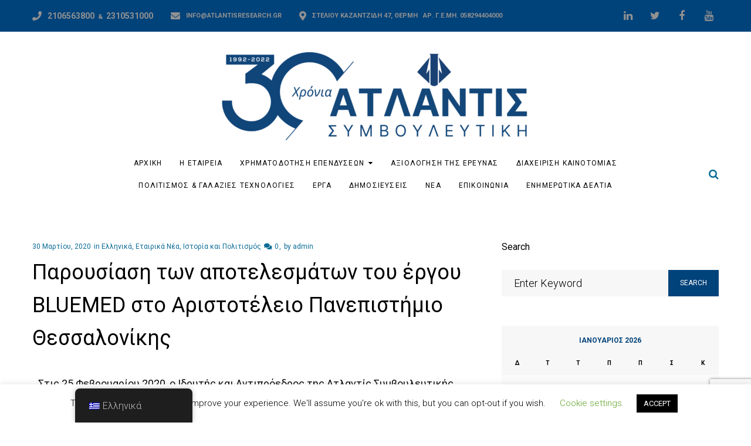

--- FILE ---
content_type: text/html; charset=UTF-8
request_url: https://atlantisresearch.gr/%CF%80%CE%B1%CF%81%CE%BF%CF%85%CF%83%CE%AF%CE%B1%CF%83%CE%B7-%CF%84%CF%89%CE%BD-%CE%B1%CF%80%CE%BF%CF%84%CE%B5%CE%BB%CE%B5%CF%83%CE%BC%CE%AC%CF%84%CF%89%CE%BD-%CF%84%CE%BF%CF%85-%CE%AD%CF%81%CE%B3-2/
body_size: 30125
content:
<!DOCTYPE html>
<html lang="el">
<head>
<meta charset="UTF-8">

<meta name="google-site-verification" content="TcfYnz3QJVhawu7snftuxNUXB5g5mXfyktje-7-GvDQ" />
<meta name="facebook-domain-verification" content="xdcug0fm0l52kn8hf5s86zwiwui14t" />
<meta property="fb:app_id" content="214499053692828" />
<link rel="profile" href="http://gmpg.org/xfn/11">
<link rel="pingback" href="https://atlantisresearch.gr/xmlrpc.php">

	
	<style>.greek{display:normal;} .english{display:none;}</style>
	
		
	
<meta name="viewport" content="width=device-width, initial-scale=1, maximum-scale=1, user-scalable=no" />
<meta name='robots' content='index, follow, max-image-preview:large, max-snippet:-1, max-video-preview:-1' />
	<style>img:is([sizes="auto" i], [sizes^="auto," i]) { contain-intrinsic-size: 3000px 1500px }</style>
	
	<!-- This site is optimized with the Yoast SEO plugin v26.6 - https://yoast.com/wordpress/plugins/seo/ -->
	<title>Παρουσίαση των αποτελεσμάτων του έργου BLUEMED στο Αριστοτέλειο Πανεπιστήμιο Θεσσαλονίκης - Atlantis Consulting</title>
	<link rel="canonical" href="https://atlantisresearch.gr/παρουσίαση-των-αποτελεσμάτων-του-έργ-2/" />
	<meta property="og:locale" content="el_GR" />
	<meta property="og:type" content="article" />
	<meta property="og:title" content="Παρουσίαση των αποτελεσμάτων του έργου BLUEMED στο Αριστοτέλειο Πανεπιστήμιο Θεσσαλονίκης - Atlantis Consulting" />
	<meta property="og:description" content="Στις 25 Φεβρουαρίου 2020, ο Ιδρυτής και Αντιπρόεδρος της Ατλαντίς Συμβουλευτικής, Angelos Manglis πραγματοποίησε μια ομιλία στο Αμφιθέατρο του Μουσείου Εκμαγείων του Αριστοτελείου Πανεπιστημίου της Θεσσαλονίκης με θέμα: «Η προστασία και ανάδειξη της Ενάλιας Πολιτιστικής Κληρονομιάς μέσω πρωτοποριακών προσεγγίσεων και η συμβολή τους στην Ενάλια Αρχαιολογική έρευνα». Η ομιλία πραγματοποιήθηκε στα πλαίσια των συναντήσεων της &hellip;" />
	<meta property="og:url" content="https://atlantisresearch.gr/παρουσίαση-των-αποτελεσμάτων-του-έργ-2/" />
	<meta property="og:site_name" content="Atlantis Consulting" />
	<meta property="article:publisher" content="https://www.facebook.com/atlantisresearch" />
	<meta property="article:published_time" content="2020-03-30T20:59:46+00:00" />
	<meta property="article:modified_time" content="2021-12-10T12:22:36+00:00" />
	<meta property="og:image" content="https://atlantisresearch.gr/wp-content/uploads/2020/03/unnamed-7.png" />
	<meta property="og:image:width" content="512" />
	<meta property="og:image:height" content="289" />
	<meta property="og:image:type" content="image/png" />
	<meta name="author" content="admin" />
	<meta name="twitter:label1" content="Συντάχθηκε από" />
	<meta name="twitter:data1" content="admin" />
	<script type="application/ld+json" class="yoast-schema-graph">{"@context":"https://schema.org","@graph":[{"@type":"Article","@id":"https://atlantisresearch.gr/%cf%80%ce%b1%cf%81%ce%bf%cf%85%cf%83%ce%af%ce%b1%cf%83%ce%b7-%cf%84%cf%89%ce%bd-%ce%b1%cf%80%ce%bf%cf%84%ce%b5%ce%bb%ce%b5%cf%83%ce%bc%ce%ac%cf%84%cf%89%ce%bd-%cf%84%ce%bf%cf%85-%ce%ad%cf%81%ce%b3-2/#article","isPartOf":{"@id":"https://atlantisresearch.gr/%cf%80%ce%b1%cf%81%ce%bf%cf%85%cf%83%ce%af%ce%b1%cf%83%ce%b7-%cf%84%cf%89%ce%bd-%ce%b1%cf%80%ce%bf%cf%84%ce%b5%ce%bb%ce%b5%cf%83%ce%bc%ce%ac%cf%84%cf%89%ce%bd-%cf%84%ce%bf%cf%85-%ce%ad%cf%81%ce%b3-2/"},"author":{"name":"admin","@id":"https://atlantisresearch.gr/#/schema/person/f8139eae78482512bc0bf509bd39b6a6"},"headline":"Παρουσίαση των αποτελεσμάτων του έργου BLUEMED στο Αριστοτέλειο Πανεπιστήμιο Θεσσαλονίκης","datePublished":"2020-03-30T20:59:46+00:00","dateModified":"2021-12-10T12:22:36+00:00","mainEntityOfPage":{"@id":"https://atlantisresearch.gr/%cf%80%ce%b1%cf%81%ce%bf%cf%85%cf%83%ce%af%ce%b1%cf%83%ce%b7-%cf%84%cf%89%ce%bd-%ce%b1%cf%80%ce%bf%cf%84%ce%b5%ce%bb%ce%b5%cf%83%ce%bc%ce%ac%cf%84%cf%89%ce%bd-%cf%84%ce%bf%cf%85-%ce%ad%cf%81%ce%b3-2/"},"wordCount":6,"publisher":{"@id":"https://atlantisresearch.gr/#organization"},"image":{"@id":"https://atlantisresearch.gr/%cf%80%ce%b1%cf%81%ce%bf%cf%85%cf%83%ce%af%ce%b1%cf%83%ce%b7-%cf%84%cf%89%ce%bd-%ce%b1%cf%80%ce%bf%cf%84%ce%b5%ce%bb%ce%b5%cf%83%ce%bc%ce%ac%cf%84%cf%89%ce%bd-%cf%84%ce%bf%cf%85-%ce%ad%cf%81%ce%b3-2/#primaryimage"},"thumbnailUrl":"https://atlantisresearch.gr/wp-content/uploads/2020/03/unnamed-7.png","articleSection":["Ελληνικά","Εταιρικά Νέα","Ιστορία και Πολιτισμός"],"inLanguage":"el"},{"@type":"WebPage","@id":"https://atlantisresearch.gr/%cf%80%ce%b1%cf%81%ce%bf%cf%85%cf%83%ce%af%ce%b1%cf%83%ce%b7-%cf%84%cf%89%ce%bd-%ce%b1%cf%80%ce%bf%cf%84%ce%b5%ce%bb%ce%b5%cf%83%ce%bc%ce%ac%cf%84%cf%89%ce%bd-%cf%84%ce%bf%cf%85-%ce%ad%cf%81%ce%b3-2/","url":"https://atlantisresearch.gr/%cf%80%ce%b1%cf%81%ce%bf%cf%85%cf%83%ce%af%ce%b1%cf%83%ce%b7-%cf%84%cf%89%ce%bd-%ce%b1%cf%80%ce%bf%cf%84%ce%b5%ce%bb%ce%b5%cf%83%ce%bc%ce%ac%cf%84%cf%89%ce%bd-%cf%84%ce%bf%cf%85-%ce%ad%cf%81%ce%b3-2/","name":"Παρουσίαση των αποτελεσμάτων του έργου BLUEMED στο Αριστοτέλειο Πανεπιστήμιο Θεσσαλονίκης - Atlantis Consulting","isPartOf":{"@id":"https://atlantisresearch.gr/#website"},"primaryImageOfPage":{"@id":"https://atlantisresearch.gr/%cf%80%ce%b1%cf%81%ce%bf%cf%85%cf%83%ce%af%ce%b1%cf%83%ce%b7-%cf%84%cf%89%ce%bd-%ce%b1%cf%80%ce%bf%cf%84%ce%b5%ce%bb%ce%b5%cf%83%ce%bc%ce%ac%cf%84%cf%89%ce%bd-%cf%84%ce%bf%cf%85-%ce%ad%cf%81%ce%b3-2/#primaryimage"},"image":{"@id":"https://atlantisresearch.gr/%cf%80%ce%b1%cf%81%ce%bf%cf%85%cf%83%ce%af%ce%b1%cf%83%ce%b7-%cf%84%cf%89%ce%bd-%ce%b1%cf%80%ce%bf%cf%84%ce%b5%ce%bb%ce%b5%cf%83%ce%bc%ce%ac%cf%84%cf%89%ce%bd-%cf%84%ce%bf%cf%85-%ce%ad%cf%81%ce%b3-2/#primaryimage"},"thumbnailUrl":"https://atlantisresearch.gr/wp-content/uploads/2020/03/unnamed-7.png","datePublished":"2020-03-30T20:59:46+00:00","dateModified":"2021-12-10T12:22:36+00:00","breadcrumb":{"@id":"https://atlantisresearch.gr/%cf%80%ce%b1%cf%81%ce%bf%cf%85%cf%83%ce%af%ce%b1%cf%83%ce%b7-%cf%84%cf%89%ce%bd-%ce%b1%cf%80%ce%bf%cf%84%ce%b5%ce%bb%ce%b5%cf%83%ce%bc%ce%ac%cf%84%cf%89%ce%bd-%cf%84%ce%bf%cf%85-%ce%ad%cf%81%ce%b3-2/#breadcrumb"},"inLanguage":"el","potentialAction":[{"@type":"ReadAction","target":["https://atlantisresearch.gr/%cf%80%ce%b1%cf%81%ce%bf%cf%85%cf%83%ce%af%ce%b1%cf%83%ce%b7-%cf%84%cf%89%ce%bd-%ce%b1%cf%80%ce%bf%cf%84%ce%b5%ce%bb%ce%b5%cf%83%ce%bc%ce%ac%cf%84%cf%89%ce%bd-%cf%84%ce%bf%cf%85-%ce%ad%cf%81%ce%b3-2/"]}]},{"@type":"ImageObject","inLanguage":"el","@id":"https://atlantisresearch.gr/%cf%80%ce%b1%cf%81%ce%bf%cf%85%cf%83%ce%af%ce%b1%cf%83%ce%b7-%cf%84%cf%89%ce%bd-%ce%b1%cf%80%ce%bf%cf%84%ce%b5%ce%bb%ce%b5%cf%83%ce%bc%ce%ac%cf%84%cf%89%ce%bd-%cf%84%ce%bf%cf%85-%ce%ad%cf%81%ce%b3-2/#primaryimage","url":"https://atlantisresearch.gr/wp-content/uploads/2020/03/unnamed-7.png","contentUrl":"https://atlantisresearch.gr/wp-content/uploads/2020/03/unnamed-7.png","width":512,"height":289},{"@type":"BreadcrumbList","@id":"https://atlantisresearch.gr/%cf%80%ce%b1%cf%81%ce%bf%cf%85%cf%83%ce%af%ce%b1%cf%83%ce%b7-%cf%84%cf%89%ce%bd-%ce%b1%cf%80%ce%bf%cf%84%ce%b5%ce%bb%ce%b5%cf%83%ce%bc%ce%ac%cf%84%cf%89%ce%bd-%cf%84%ce%bf%cf%85-%ce%ad%cf%81%ce%b3-2/#breadcrumb","itemListElement":[{"@type":"ListItem","position":1,"name":"Home","item":"https://atlantisresearch.gr/"},{"@type":"ListItem","position":2,"name":"News","item":"https://atlantisresearch.gr/news/"},{"@type":"ListItem","position":3,"name":"Παρουσίαση των αποτελεσμάτων του έργου BLUEMED στο Αριστοτέλειο Πανεπιστήμιο Θεσσαλονίκης"}]},{"@type":"WebSite","@id":"https://atlantisresearch.gr/#website","url":"https://atlantisresearch.gr/","name":"Atlantis Consulting","description":"Χρηματοδότηση  Επιχειρηματικών Σχεδίων και Επενδυτικών Ευκαιριών","publisher":{"@id":"https://atlantisresearch.gr/#organization"},"potentialAction":[{"@type":"SearchAction","target":{"@type":"EntryPoint","urlTemplate":"https://atlantisresearch.gr/?s={search_term_string}"},"query-input":{"@type":"PropertyValueSpecification","valueRequired":true,"valueName":"search_term_string"}}],"inLanguage":"el"},{"@type":"Organization","@id":"https://atlantisresearch.gr/#organization","name":"Atlantis","url":"https://atlantisresearch.gr/","logo":{"@type":"ImageObject","inLanguage":"el","@id":"https://atlantisresearch.gr/#/schema/logo/image/","url":"https://atlantisresearch.gr/wp-content/uploads/2022/02/Logo-Atlantis-EN-e1644509536122.png","contentUrl":"https://atlantisresearch.gr/wp-content/uploads/2022/02/Logo-Atlantis-EN-e1644509536122.png","width":525,"height":150,"caption":"Atlantis"},"image":{"@id":"https://atlantisresearch.gr/#/schema/logo/image/"},"sameAs":["https://www.facebook.com/atlantisresearch"]},{"@type":"Person","@id":"https://atlantisresearch.gr/#/schema/person/f8139eae78482512bc0bf509bd39b6a6","name":"admin","image":{"@type":"ImageObject","inLanguage":"el","@id":"https://atlantisresearch.gr/#/schema/person/image/","url":"https://secure.gravatar.com/avatar/45486206b52b26140d899829a31e6134bceade804b2f5803660c63b3617bfb0a?s=96&d=mm&r=g","contentUrl":"https://secure.gravatar.com/avatar/45486206b52b26140d899829a31e6134bceade804b2f5803660c63b3617bfb0a?s=96&d=mm&r=g","caption":"admin"}}]}</script>
	<!-- / Yoast SEO plugin. -->


<link rel='dns-prefetch' href='//www.googletagmanager.com' />
<link rel='dns-prefetch' href='//fonts.googleapis.com' />
<link rel="alternate" type="application/rss+xml" title="Ροή RSS &raquo; Atlantis Consulting" href="https://atlantisresearch.gr/feed/" />
<link rel="alternate" type="application/rss+xml" title="Ροή Σχολίων &raquo; Atlantis Consulting" href="https://atlantisresearch.gr/comments/feed/" />
<script type="text/javascript">
/* <![CDATA[ */
window._wpemojiSettings = {"baseUrl":"https:\/\/s.w.org\/images\/core\/emoji\/16.0.1\/72x72\/","ext":".png","svgUrl":"https:\/\/s.w.org\/images\/core\/emoji\/16.0.1\/svg\/","svgExt":".svg","source":{"concatemoji":"https:\/\/atlantisresearch.gr\/wp-includes\/js\/wp-emoji-release.min.js?ver=6.8.3"}};
/*! This file is auto-generated */
!function(s,n){var o,i,e;function c(e){try{var t={supportTests:e,timestamp:(new Date).valueOf()};sessionStorage.setItem(o,JSON.stringify(t))}catch(e){}}function p(e,t,n){e.clearRect(0,0,e.canvas.width,e.canvas.height),e.fillText(t,0,0);var t=new Uint32Array(e.getImageData(0,0,e.canvas.width,e.canvas.height).data),a=(e.clearRect(0,0,e.canvas.width,e.canvas.height),e.fillText(n,0,0),new Uint32Array(e.getImageData(0,0,e.canvas.width,e.canvas.height).data));return t.every(function(e,t){return e===a[t]})}function u(e,t){e.clearRect(0,0,e.canvas.width,e.canvas.height),e.fillText(t,0,0);for(var n=e.getImageData(16,16,1,1),a=0;a<n.data.length;a++)if(0!==n.data[a])return!1;return!0}function f(e,t,n,a){switch(t){case"flag":return n(e,"\ud83c\udff3\ufe0f\u200d\u26a7\ufe0f","\ud83c\udff3\ufe0f\u200b\u26a7\ufe0f")?!1:!n(e,"\ud83c\udde8\ud83c\uddf6","\ud83c\udde8\u200b\ud83c\uddf6")&&!n(e,"\ud83c\udff4\udb40\udc67\udb40\udc62\udb40\udc65\udb40\udc6e\udb40\udc67\udb40\udc7f","\ud83c\udff4\u200b\udb40\udc67\u200b\udb40\udc62\u200b\udb40\udc65\u200b\udb40\udc6e\u200b\udb40\udc67\u200b\udb40\udc7f");case"emoji":return!a(e,"\ud83e\udedf")}return!1}function g(e,t,n,a){var r="undefined"!=typeof WorkerGlobalScope&&self instanceof WorkerGlobalScope?new OffscreenCanvas(300,150):s.createElement("canvas"),o=r.getContext("2d",{willReadFrequently:!0}),i=(o.textBaseline="top",o.font="600 32px Arial",{});return e.forEach(function(e){i[e]=t(o,e,n,a)}),i}function t(e){var t=s.createElement("script");t.src=e,t.defer=!0,s.head.appendChild(t)}"undefined"!=typeof Promise&&(o="wpEmojiSettingsSupports",i=["flag","emoji"],n.supports={everything:!0,everythingExceptFlag:!0},e=new Promise(function(e){s.addEventListener("DOMContentLoaded",e,{once:!0})}),new Promise(function(t){var n=function(){try{var e=JSON.parse(sessionStorage.getItem(o));if("object"==typeof e&&"number"==typeof e.timestamp&&(new Date).valueOf()<e.timestamp+604800&&"object"==typeof e.supportTests)return e.supportTests}catch(e){}return null}();if(!n){if("undefined"!=typeof Worker&&"undefined"!=typeof OffscreenCanvas&&"undefined"!=typeof URL&&URL.createObjectURL&&"undefined"!=typeof Blob)try{var e="postMessage("+g.toString()+"("+[JSON.stringify(i),f.toString(),p.toString(),u.toString()].join(",")+"));",a=new Blob([e],{type:"text/javascript"}),r=new Worker(URL.createObjectURL(a),{name:"wpTestEmojiSupports"});return void(r.onmessage=function(e){c(n=e.data),r.terminate(),t(n)})}catch(e){}c(n=g(i,f,p,u))}t(n)}).then(function(e){for(var t in e)n.supports[t]=e[t],n.supports.everything=n.supports.everything&&n.supports[t],"flag"!==t&&(n.supports.everythingExceptFlag=n.supports.everythingExceptFlag&&n.supports[t]);n.supports.everythingExceptFlag=n.supports.everythingExceptFlag&&!n.supports.flag,n.DOMReady=!1,n.readyCallback=function(){n.DOMReady=!0}}).then(function(){return e}).then(function(){var e;n.supports.everything||(n.readyCallback(),(e=n.source||{}).concatemoji?t(e.concatemoji):e.wpemoji&&e.twemoji&&(t(e.twemoji),t(e.wpemoji)))}))}((window,document),window._wpemojiSettings);
/* ]]> */
</script>
<link rel='stylesheet' id='font-awesome-css' href='https://atlantisresearch.gr/wp-content/plugins/cherry-socialize/assets/css/font-awesome.min.css?ver=4.7.0' type='text/css' media='all' />
<link rel='stylesheet' id='cherry-socialize-public-css' href='https://atlantisresearch.gr/wp-content/plugins/cherry-socialize/assets/css/public.css?ver=1.1.4' type='text/css' media='all' />
<link rel='stylesheet' id='cherry-testi-swiper-css' href='https://atlantisresearch.gr/wp-content/plugins/cherry-testi/includes/swiper/css/swiper.min.css?ver=4.3.5' type='text/css' media='all' />
<link rel='stylesheet' id='cherry-testi-css' href='https://atlantisresearch.gr/wp-content/plugins/cherry-testi/public/assets/css/style.css?ver=1.1.3' type='text/css' media='all' />
<style id='wp-emoji-styles-inline-css' type='text/css'>

	img.wp-smiley, img.emoji {
		display: inline !important;
		border: none !important;
		box-shadow: none !important;
		height: 1em !important;
		width: 1em !important;
		margin: 0 0.07em !important;
		vertical-align: -0.1em !important;
		background: none !important;
		padding: 0 !important;
	}
</style>
<link rel='stylesheet' id='wp-block-library-css' href='https://atlantisresearch.gr/wp-includes/css/dist/block-library/style.min.css?ver=6.8.3' type='text/css' media='all' />
<style id='classic-theme-styles-inline-css' type='text/css'>
/*! This file is auto-generated */
.wp-block-button__link{color:#fff;background-color:#32373c;border-radius:9999px;box-shadow:none;text-decoration:none;padding:calc(.667em + 2px) calc(1.333em + 2px);font-size:1.125em}.wp-block-file__button{background:#32373c;color:#fff;text-decoration:none}
</style>
<style id='global-styles-inline-css' type='text/css'>
:root{--wp--preset--aspect-ratio--square: 1;--wp--preset--aspect-ratio--4-3: 4/3;--wp--preset--aspect-ratio--3-4: 3/4;--wp--preset--aspect-ratio--3-2: 3/2;--wp--preset--aspect-ratio--2-3: 2/3;--wp--preset--aspect-ratio--16-9: 16/9;--wp--preset--aspect-ratio--9-16: 9/16;--wp--preset--color--black: #000000;--wp--preset--color--cyan-bluish-gray: #abb8c3;--wp--preset--color--white: #ffffff;--wp--preset--color--pale-pink: #f78da7;--wp--preset--color--vivid-red: #cf2e2e;--wp--preset--color--luminous-vivid-orange: #ff6900;--wp--preset--color--luminous-vivid-amber: #fcb900;--wp--preset--color--light-green-cyan: #7bdcb5;--wp--preset--color--vivid-green-cyan: #00d084;--wp--preset--color--pale-cyan-blue: #8ed1fc;--wp--preset--color--vivid-cyan-blue: #0693e3;--wp--preset--color--vivid-purple: #9b51e0;--wp--preset--gradient--vivid-cyan-blue-to-vivid-purple: linear-gradient(135deg,rgba(6,147,227,1) 0%,rgb(155,81,224) 100%);--wp--preset--gradient--light-green-cyan-to-vivid-green-cyan: linear-gradient(135deg,rgb(122,220,180) 0%,rgb(0,208,130) 100%);--wp--preset--gradient--luminous-vivid-amber-to-luminous-vivid-orange: linear-gradient(135deg,rgba(252,185,0,1) 0%,rgba(255,105,0,1) 100%);--wp--preset--gradient--luminous-vivid-orange-to-vivid-red: linear-gradient(135deg,rgba(255,105,0,1) 0%,rgb(207,46,46) 100%);--wp--preset--gradient--very-light-gray-to-cyan-bluish-gray: linear-gradient(135deg,rgb(238,238,238) 0%,rgb(169,184,195) 100%);--wp--preset--gradient--cool-to-warm-spectrum: linear-gradient(135deg,rgb(74,234,220) 0%,rgb(151,120,209) 20%,rgb(207,42,186) 40%,rgb(238,44,130) 60%,rgb(251,105,98) 80%,rgb(254,248,76) 100%);--wp--preset--gradient--blush-light-purple: linear-gradient(135deg,rgb(255,206,236) 0%,rgb(152,150,240) 100%);--wp--preset--gradient--blush-bordeaux: linear-gradient(135deg,rgb(254,205,165) 0%,rgb(254,45,45) 50%,rgb(107,0,62) 100%);--wp--preset--gradient--luminous-dusk: linear-gradient(135deg,rgb(255,203,112) 0%,rgb(199,81,192) 50%,rgb(65,88,208) 100%);--wp--preset--gradient--pale-ocean: linear-gradient(135deg,rgb(255,245,203) 0%,rgb(182,227,212) 50%,rgb(51,167,181) 100%);--wp--preset--gradient--electric-grass: linear-gradient(135deg,rgb(202,248,128) 0%,rgb(113,206,126) 100%);--wp--preset--gradient--midnight: linear-gradient(135deg,rgb(2,3,129) 0%,rgb(40,116,252) 100%);--wp--preset--font-size--small: 13px;--wp--preset--font-size--medium: 20px;--wp--preset--font-size--large: 36px;--wp--preset--font-size--x-large: 42px;--wp--preset--spacing--20: 0.44rem;--wp--preset--spacing--30: 0.67rem;--wp--preset--spacing--40: 1rem;--wp--preset--spacing--50: 1.5rem;--wp--preset--spacing--60: 2.25rem;--wp--preset--spacing--70: 3.38rem;--wp--preset--spacing--80: 5.06rem;--wp--preset--shadow--natural: 6px 6px 9px rgba(0, 0, 0, 0.2);--wp--preset--shadow--deep: 12px 12px 50px rgba(0, 0, 0, 0.4);--wp--preset--shadow--sharp: 6px 6px 0px rgba(0, 0, 0, 0.2);--wp--preset--shadow--outlined: 6px 6px 0px -3px rgba(255, 255, 255, 1), 6px 6px rgba(0, 0, 0, 1);--wp--preset--shadow--crisp: 6px 6px 0px rgba(0, 0, 0, 1);}:where(.is-layout-flex){gap: 0.5em;}:where(.is-layout-grid){gap: 0.5em;}body .is-layout-flex{display: flex;}.is-layout-flex{flex-wrap: wrap;align-items: center;}.is-layout-flex > :is(*, div){margin: 0;}body .is-layout-grid{display: grid;}.is-layout-grid > :is(*, div){margin: 0;}:where(.wp-block-columns.is-layout-flex){gap: 2em;}:where(.wp-block-columns.is-layout-grid){gap: 2em;}:where(.wp-block-post-template.is-layout-flex){gap: 1.25em;}:where(.wp-block-post-template.is-layout-grid){gap: 1.25em;}.has-black-color{color: var(--wp--preset--color--black) !important;}.has-cyan-bluish-gray-color{color: var(--wp--preset--color--cyan-bluish-gray) !important;}.has-white-color{color: var(--wp--preset--color--white) !important;}.has-pale-pink-color{color: var(--wp--preset--color--pale-pink) !important;}.has-vivid-red-color{color: var(--wp--preset--color--vivid-red) !important;}.has-luminous-vivid-orange-color{color: var(--wp--preset--color--luminous-vivid-orange) !important;}.has-luminous-vivid-amber-color{color: var(--wp--preset--color--luminous-vivid-amber) !important;}.has-light-green-cyan-color{color: var(--wp--preset--color--light-green-cyan) !important;}.has-vivid-green-cyan-color{color: var(--wp--preset--color--vivid-green-cyan) !important;}.has-pale-cyan-blue-color{color: var(--wp--preset--color--pale-cyan-blue) !important;}.has-vivid-cyan-blue-color{color: var(--wp--preset--color--vivid-cyan-blue) !important;}.has-vivid-purple-color{color: var(--wp--preset--color--vivid-purple) !important;}.has-black-background-color{background-color: var(--wp--preset--color--black) !important;}.has-cyan-bluish-gray-background-color{background-color: var(--wp--preset--color--cyan-bluish-gray) !important;}.has-white-background-color{background-color: var(--wp--preset--color--white) !important;}.has-pale-pink-background-color{background-color: var(--wp--preset--color--pale-pink) !important;}.has-vivid-red-background-color{background-color: var(--wp--preset--color--vivid-red) !important;}.has-luminous-vivid-orange-background-color{background-color: var(--wp--preset--color--luminous-vivid-orange) !important;}.has-luminous-vivid-amber-background-color{background-color: var(--wp--preset--color--luminous-vivid-amber) !important;}.has-light-green-cyan-background-color{background-color: var(--wp--preset--color--light-green-cyan) !important;}.has-vivid-green-cyan-background-color{background-color: var(--wp--preset--color--vivid-green-cyan) !important;}.has-pale-cyan-blue-background-color{background-color: var(--wp--preset--color--pale-cyan-blue) !important;}.has-vivid-cyan-blue-background-color{background-color: var(--wp--preset--color--vivid-cyan-blue) !important;}.has-vivid-purple-background-color{background-color: var(--wp--preset--color--vivid-purple) !important;}.has-black-border-color{border-color: var(--wp--preset--color--black) !important;}.has-cyan-bluish-gray-border-color{border-color: var(--wp--preset--color--cyan-bluish-gray) !important;}.has-white-border-color{border-color: var(--wp--preset--color--white) !important;}.has-pale-pink-border-color{border-color: var(--wp--preset--color--pale-pink) !important;}.has-vivid-red-border-color{border-color: var(--wp--preset--color--vivid-red) !important;}.has-luminous-vivid-orange-border-color{border-color: var(--wp--preset--color--luminous-vivid-orange) !important;}.has-luminous-vivid-amber-border-color{border-color: var(--wp--preset--color--luminous-vivid-amber) !important;}.has-light-green-cyan-border-color{border-color: var(--wp--preset--color--light-green-cyan) !important;}.has-vivid-green-cyan-border-color{border-color: var(--wp--preset--color--vivid-green-cyan) !important;}.has-pale-cyan-blue-border-color{border-color: var(--wp--preset--color--pale-cyan-blue) !important;}.has-vivid-cyan-blue-border-color{border-color: var(--wp--preset--color--vivid-cyan-blue) !important;}.has-vivid-purple-border-color{border-color: var(--wp--preset--color--vivid-purple) !important;}.has-vivid-cyan-blue-to-vivid-purple-gradient-background{background: var(--wp--preset--gradient--vivid-cyan-blue-to-vivid-purple) !important;}.has-light-green-cyan-to-vivid-green-cyan-gradient-background{background: var(--wp--preset--gradient--light-green-cyan-to-vivid-green-cyan) !important;}.has-luminous-vivid-amber-to-luminous-vivid-orange-gradient-background{background: var(--wp--preset--gradient--luminous-vivid-amber-to-luminous-vivid-orange) !important;}.has-luminous-vivid-orange-to-vivid-red-gradient-background{background: var(--wp--preset--gradient--luminous-vivid-orange-to-vivid-red) !important;}.has-very-light-gray-to-cyan-bluish-gray-gradient-background{background: var(--wp--preset--gradient--very-light-gray-to-cyan-bluish-gray) !important;}.has-cool-to-warm-spectrum-gradient-background{background: var(--wp--preset--gradient--cool-to-warm-spectrum) !important;}.has-blush-light-purple-gradient-background{background: var(--wp--preset--gradient--blush-light-purple) !important;}.has-blush-bordeaux-gradient-background{background: var(--wp--preset--gradient--blush-bordeaux) !important;}.has-luminous-dusk-gradient-background{background: var(--wp--preset--gradient--luminous-dusk) !important;}.has-pale-ocean-gradient-background{background: var(--wp--preset--gradient--pale-ocean) !important;}.has-electric-grass-gradient-background{background: var(--wp--preset--gradient--electric-grass) !important;}.has-midnight-gradient-background{background: var(--wp--preset--gradient--midnight) !important;}.has-small-font-size{font-size: var(--wp--preset--font-size--small) !important;}.has-medium-font-size{font-size: var(--wp--preset--font-size--medium) !important;}.has-large-font-size{font-size: var(--wp--preset--font-size--large) !important;}.has-x-large-font-size{font-size: var(--wp--preset--font-size--x-large) !important;}
:where(.wp-block-post-template.is-layout-flex){gap: 1.25em;}:where(.wp-block-post-template.is-layout-grid){gap: 1.25em;}
:where(.wp-block-columns.is-layout-flex){gap: 2em;}:where(.wp-block-columns.is-layout-grid){gap: 2em;}
:root :where(.wp-block-pullquote){font-size: 1.5em;line-height: 1.6;}
</style>
<link rel='stylesheet' id='cherry-services-css' href='https://atlantisresearch.gr/wp-content/plugins/cherry-services-list/public/assets/css/cherry-services.css?ver=1.4.7' type='text/css' media='all' />
<link rel='stylesheet' id='cherry-services-theme-css' href='https://atlantisresearch.gr/wp-content/plugins/cherry-services-list/public/assets/css/cherry-services-theme.css?ver=1.4.7' type='text/css' media='all' />
<link rel='stylesheet' id='contact-form-7-css' href='https://atlantisresearch.gr/wp-content/plugins/contact-form-7/includes/css/styles.css?ver=6.1.4' type='text/css' media='all' />
<link rel='stylesheet' id='cookie-law-info-css' href='https://atlantisresearch.gr/wp-content/plugins/cookie-law-info/legacy/public/css/cookie-law-info-public.css?ver=3.3.9' type='text/css' media='all' />
<link rel='stylesheet' id='cookie-law-info-gdpr-css' href='https://atlantisresearch.gr/wp-content/plugins/cookie-law-info/legacy/public/css/cookie-law-info-gdpr.css?ver=3.3.9' type='text/css' media='all' />
<link rel='stylesheet' id='social-widget-css' href='https://atlantisresearch.gr/wp-content/plugins/social-media-widget/social_widget.css?ver=6.8.3' type='text/css' media='all' />
<link rel='stylesheet' id='trp-floater-language-switcher-style-css' href='https://atlantisresearch.gr/wp-content/plugins/translatepress-multilingual/assets/css/trp-floater-language-switcher.css?ver=3.0.6' type='text/css' media='all' />
<link rel='stylesheet' id='trp-language-switcher-style-css' href='https://atlantisresearch.gr/wp-content/plugins/translatepress-multilingual/assets/css/trp-language-switcher.css?ver=3.0.6' type='text/css' media='all' />
<link rel='stylesheet' id='tm-timeline-css-css' href='https://atlantisresearch.gr/wp-content/plugins/tm-timeline/css/tm-timeline.css?ver=1.1.1' type='text/css' media='all' />
<link rel='stylesheet' id='url-shortify-css' href='https://atlantisresearch.gr/wp-content/plugins/url-shortify/lite/dist/styles/url-shortify.css?ver=1.11.4' type='text/css' media='all' />
<link rel='stylesheet' id='slider-pro-css' href='https://atlantisresearch.gr/wp-content/plugins/cherry-projects/public/assets/css/slider-pro.min.css?ver=1.2.4' type='text/css' media='all' />
<link rel='stylesheet' id='dashicons-css' href='https://atlantisresearch.gr/wp-includes/css/dashicons.min.css?ver=6.8.3' type='text/css' media='all' />
<link rel='stylesheet' id='magnific-popup-css' href='https://atlantisresearch.gr/wp-content/themes/imperion/assets/css/magnific-popup.min.css?ver=1.1.0' type='text/css' media='all' />
<link rel='stylesheet' id='cherry-projects-styles-css' href='https://atlantisresearch.gr/wp-content/plugins/cherry-projects/public/assets/css/styles.css?ver=1.2.15' type='text/css' media='all' />
<link rel='stylesheet' id='cherry-google-fonts-imperion-css' href='//fonts.googleapis.com/css?family=Roboto%3A300%2C700%2C400%2C400italic%7CMuli%3A800&#038;subset=greek%2Clatin&#038;ver=6.8.3' type='text/css' media='all' />
<link rel='stylesheet' id='jet-elements-css' href='https://atlantisresearch.gr/wp-content/plugins/jet-elements/assets/css/jet-elements.css?ver=2.6.16' type='text/css' media='all' />
<link rel='stylesheet' id='jet-elements-skin-css' href='https://atlantisresearch.gr/wp-content/plugins/jet-elements/assets/css/jet-elements-skin.css?ver=2.6.16' type='text/css' media='all' />
<link rel='stylesheet' id='elementor-icons-css' href='https://atlantisresearch.gr/wp-content/plugins/elementor/assets/lib/eicons/css/elementor-icons.min.css?ver=5.20.0' type='text/css' media='all' />
<link rel='stylesheet' id='elementor-frontend-legacy-css' href='https://atlantisresearch.gr/wp-content/plugins/elementor/assets/css/frontend-legacy.min.css?ver=3.14.1' type='text/css' media='all' />
<link rel='stylesheet' id='elementor-frontend-css' href='https://atlantisresearch.gr/wp-content/plugins/elementor/assets/css/frontend.min.css?ver=3.14.1' type='text/css' media='all' />
<style id='elementor-frontend-inline-css' type='text/css'>
.elementor-kit-14552{--e-global-color-primary:#6EC1E4;--e-global-color-secondary:#54595F;--e-global-color-text:#7A7A7A;--e-global-color-accent:#61CE70;--e-global-color-5830faf8:#4054B2;--e-global-color-2995a8d3:#23A455;--e-global-color-638e2573:#000;--e-global-color-149ca27b:#FFF;--e-global-typography-primary-font-family:"Roboto";--e-global-typography-primary-font-weight:600;--e-global-typography-secondary-font-family:"Roboto Slab";--e-global-typography-secondary-font-weight:400;--e-global-typography-text-font-family:"Roboto";--e-global-typography-text-font-weight:400;--e-global-typography-accent-font-family:"Roboto";--e-global-typography-accent-font-weight:500;}.elementor-kit-14552 h2{color:#104D8C;font-size:1.5em;}.elementor-section.elementor-section-boxed > .elementor-container{max-width:1200px;}.e-con{--container-max-width:1200px;}.elementor-widget:not(:last-child){margin-bottom:20px;}.elementor-element{--widgets-spacing:20px;}{}h1.entry-title{display:var(--page-title-display);}@media(max-width:1024px){.elementor-section.elementor-section-boxed > .elementor-container{max-width:1024px;}.e-con{--container-max-width:1024px;}}@media(max-width:767px){.elementor-section.elementor-section-boxed > .elementor-container{max-width:767px;}.e-con{--container-max-width:767px;}}
.elementor-13593 .elementor-element.elementor-element-589898c4 .elementor-repeater-item-2cc400c.jet-parallax-section__layout .jet-parallax-section__image{background-size:auto;}
</style>
<link rel='stylesheet' id='swiper-css' href='https://atlantisresearch.gr/wp-content/plugins/elementor/assets/lib/swiper/css/swiper.min.css?ver=5.3.6' type='text/css' media='all' />
<link rel='stylesheet' id='font-awesome-5-all-css' href='https://atlantisresearch.gr/wp-content/plugins/elementor/assets/lib/font-awesome/css/all.min.css?ver=3.14.1' type='text/css' media='all' />
<link rel='stylesheet' id='font-awesome-4-shim-css' href='https://atlantisresearch.gr/wp-content/plugins/elementor/assets/lib/font-awesome/css/v4-shims.min.css?ver=3.14.1' type='text/css' media='all' />
<link rel='stylesheet' id='cherry-team-css' href='https://atlantisresearch.gr/wp-content/plugins/cherry-team-members/public/assets/css/cherry-team.css?ver=1.4.6' type='text/css' media='all' />
<link rel='stylesheet' id='cherry-team-grid-css' href='https://atlantisresearch.gr/wp-content/plugins/cherry-team-members/public/assets/css/cherry-team-grid.css?ver=1.4.6' type='text/css' media='all' />
<link rel='stylesheet' id='cf7cf-style-css' href='https://atlantisresearch.gr/wp-content/plugins/cf7-conditional-fields/style.css?ver=2.6.7' type='text/css' media='all' />
<link rel='stylesheet' id='jquery-swiper-css' href='https://atlantisresearch.gr/wp-content/themes/imperion/assets/css/swiper.min.css?ver=3.4.2' type='text/css' media='all' />
<link rel='stylesheet' id='iconsmind-css' href='https://atlantisresearch.gr/wp-content/themes/imperion/assets/css/iconsmind.min.css?ver=1.0.0' type='text/css' media='all' />
<link rel='stylesheet' id='imperion-theme-style-css' href='https://atlantisresearch.gr/wp-content/themes/imperion/style.css?ver=1.0.1' type='text/css' media='all' />
<link rel='stylesheet' id='imperion-skin-style-css' href='https://atlantisresearch.gr/wp-content/themes/imperion/skins/finance/style-skin.css?ver=1.0.1' type='text/css' media='all' />
<style id='imperion-skin-style-inline-css' type='text/css'>
/* #Typography */body {font-style: normal;font-weight: 300;font-size: 18px;line-height: 1.667;font-family: Roboto, sans-serif;letter-spacing: 0em;text-align: left;text-transform: none;color: #000000;}h1,.h1-style {font-style: normal;font-weight: 700;font-size: 40px;line-height: 1.3;font-family: Roboto, sans-serif;letter-spacing: 0em;text-align: inherit;text-transform: none;color: #000000;}h2,.h2-style {font-style: normal;font-weight: 700;font-size: 36px;line-height: 1.2;font-family: Roboto, sans-serif;letter-spacing: 0em;text-align: inherit;text-transform: none;color: #000000;}h3,.h3-style {font-style: normal;font-weight: 400;font-size: 32px;line-height: 1.56;font-family: Roboto, sans-serif;letter-spacing: 0em;text-align: inherit;text-transform: none;color: #000000;}h4,.h4-style {font-style: normal;font-weight: 400;font-size: 27px;line-height: 1.33;font-family: Roboto, sans-serif;letter-spacing: 0em;text-align: inherit;text-transform: none;color: #000000;}h5,.h5-style {font-style: normal;font-weight: 400;font-size: 16px;line-height: 1.33;font-family: Roboto, sans-serif;letter-spacing: 0em;text-align: inherit;text-transform: none;color: #000000;}h6,.h6-style {font-style: normal;font-weight: 400;font-size: 14px;line-height: 1.3;font-family: Roboto, sans-serif;letter-spacing: 0em;text-align: inherit;text-transform: none;color: #000000;}@media (min-width: 1200px) {h1,.h1-style { font-size: 46px; }h2,.h2-style { font-size: 40px; }h3,.h3-style { font-size: 36px; }}h1 em,h2 em,h3 em,h4 em,h5 em,h6 em,.elementor-heading-title i,.elementor-heading-title i,.elementor-heading-title i,.elementor-heading-title i,.elementor-heading-title i,.elementor-heading-title i,.h1-style em,.h2-style em,.h3-style em,.h4-style em,.h5-style em,.h6-style em,.accent-text {font-style: italic;font-weight: 400;font-family: Roboto, sans-serif;letter-spacing: 0em;text-transform: none;}a, p a:hover, dl a:hover { color: #0c6c96; }a:hover, p a, dl a { color: #6b97bf; }a[href*="tel:"],a[href*="callto:"],a[href*="mailto:"] { color: #6b97bf; }a[href*="tel:"]:hover,a[href*="callto:"]:hover,a[href*="mailto:"]:hover { color: #0c6c96; }/* #Invert Color Scheme */.invert { color: #ffffff; }.invert h1 { color: #ffffff; }.invert h2 { color: #ffffff; }.invert h3 { color: #ffffff; }.invert h4 { color: #ffffff; }.invert h5 { color: #ffffff; }.invert h6 { color: #ffffff; }.invert a{ color: #ffffff; }.invert a:hover { color: #c2b697; }.invert a[href*="tel:"],.invert a[href*="callto:"],.invert a[href*="mailto:"] { color: #c2b697; }.invert a[href*="tel:"]:hover,.invert a[href*="callto:"]:hover,.invert a[href*="mailto:"]:hover { color: #ffffff; }/* #Helpers */.primary-color {color: #00427a;}/* #Layout */@media (min-width: 1200px) {.site .container {max-width: 1200px;}}.page-layout-boxed > .site.container {max-width: 1200px;}@media (min-width: 768px) {.page-layout-boxed .isStuck {max-width: 1200px;}}/* #Pages */.site { background-color: #ffffff; }.not-found .page-title,.error-404 .page-content h2 { color: #00427a; }.invert.error-404 .page-content h2{ color: #ffffff; }/* #404 page */body.error404 .site-content {background-color: #000000;background-repeat: no-repeat;background-attachment: scroll;background-size: cover;background-image: url(https://atlantisresearch.gr/wp-content/themes/imperion/skins/finance/assets/images/bg_404.jpg);background-position: center;}@media (min-width: 1200px) {.error-404 .page-content h2 {font-size: 36px;}}/* #Elements */blockquote {font-style: italic;font-weight: 400;font-family: Roboto, sans-serif;letter-spacing: 0em;text-transform: none;}blockquote:before {font-family: Roboto, sans-serif;color: rgb(199,199,199);}cite {font-style: normal;font-weight: 400;font-size: 14px;line-height: 1.3;font-family: Roboto, sans-serif;letter-spacing: 0em;text-transform: none;}blockquote cite {color: #0c6c96;}.invert blockquote cite {color: #ffffff;}cite span:not(.tm-testi__item-name) {font-style: normal;font-weight: 300;font-family: Roboto, sans-serif;text-transform: none;}cite:before {background-color: rgb(199,199,199);top: calc((1.3*14px)/2);}ins {color: #ffffff;background-color: #00427a;}.dropcaps {color: #00427a;}hr,.elementor hr{background-color: rgb(214,214,214);}/* #Page preloader */.page-preloader-cover .bar:before{background-color: #00427a;}.page-preloader-cover .bar {background-color: #f7f7f7;}.page-preloader-cover{background-color: #ffffff;}/* #ToTop button */#toTop {color: #000000;background-color: #ffffff;}#toTop:hover {color: #ffffff;background-color: #00427a;}/* #Header */.header-container {background-color: #ffffff;background-repeat: no-repeat;background-attachment: scroll;background-size: cover;;background-position: center;}.header-container.transparent {background: #42474c;}@media( min-width: 768px ) {.header-container.transparent:not(.isStuck) {background: rgba(66,71,76,0.2);}}.site-header--separate .top-panel__inner {border-color: rgb(238,238,238);}/* ##Logo */.site-logo--text {font-style: normal;font-weight: 800;font-size: 30px;line-height: 1;font-family: Muli, sans-serif;letter-spacing: 0.1em;text-transform: uppercase;}.site-logo__link,.site-logo__link:hover {color: #00427a;}.invert .site-logo__link,.invert .site-logo__link:hover {color: #ffffff;}/* ##Top Panel */.top-panel {background-color: #00427a;}.invert.top-panel,.invert.top-panel a {color: rgb(145,145,145);}.invert.top-panel a:hover {color: #c2b697;}/* #Header Components */.header-components >* + *:before,.search-form__close:after{background-color: rgb(227,227,227);}.invert .search-form__close:after {background-color: #ffffff;}.invert.header-container .search-form__field {color: #ffffff;}.search-form__toggle,.search-form__close,.site-header .search-form .search-form__submit,.site-header .search-form .search-submit,.site-header-cart .site-header-cart__wrapper i {color: #0c6c96;}.invert .search-form__toggle:not(:hover),.invert .search-form__close:not(:hover),.site-header .invert .search-form .search-form__submit:not(:hover),.site-header .invert .search-form .search-submit:not(:hover),.invert .site-header-cart .site-header-cart__wrapper i:not(:hover) {color: #ffffff;}.search-form__toggle:hover,.search-form__close:hover,.search-form__toggle:focus,.search-form__close:focus,.site-header .search-form .search-form__submit:hover,.site-header .search-form .search-form__submit:focus,.site-header .search-form .search-submit:hover,.site-header .search-form .search-submit:focus,.site-header-cart .site-header-cart__wrapper i:hover {color: #00427a;}/* #Fields */input,select,textarea {font-style: normal;font-weight: 300;font-family: Roboto, sans-serif;background-color: #f7f7f7;color: #000000;}input:focus,select:focus,textarea:focus {border-color: #00427a;}/* #WPCF7 */.wpcf7 input[type='text'],.wpcf7 input[type='email'],.wpcf7 input[type='url'],.wpcf7 input[type='password'],.wpcf7 input[type='search'],.wpcf7 input[type='tel'],.wpcf7 textarea {border-bottom-color: rgb(189,189,189);}.wpcf7 input[type='text']:focus,.wpcf7 input[type='email']:focus,.wpcf7 input[type='url']:focus,.wpcf7 input[type='password']:focus,.wpcf7 input[type='search']:focus,.wpcf7 input[type='tel']:focus,.wpcf7 textarea:focus {border-bottom-color: #00427a;}.social-list--widget a {color: #ffffff;background-color: #00427a;}.social-list--widget a:hover {color: #ffffff;background-color: #42474c;}.share-btns__link:hover,.social-list--header.social-list a:hover,.social-list--footer.social-list a:hover,.site-footer.style-2 .social-list--footer a {color: #ffffff;}.share-btns__link:hover:before,.social-list--header a:hover:after,.social-list--footer a:hover:after,.site-footer.style-2 .social-list--footer a:after {background-color: #00427a;}.site-footer.style-2 .social-list--footer a:hover:after {background-color: #42474c;}/* #Menus */.main-navigation {font-style: normal;font-weight: 400;font-family: Roboto, sans-serif;}/* #Main Menu */.main-navigation .menu > li > a,.jet-menu >li >a {color: #000000;}.main-navigation .menu > li > a:hover,.main-navigation .menu > li.menu-hover > a,.main-navigation .menu > li.current_page_item > a,.main-navigation .menu > li.current_page_ancestor > a,.main-navigation .menu > li.current-menu-item > a,.main-navigation .menu > li.current-menu-ancestor > a,.jet-menu >li.jet-menu-hover >a,.jet-menu >li.jet-current-menu-item >a {color: #6b97bf;}@media (min-width: 768px) {.invert .main-navigation .menu > li > a,.invert .jet-menu >li >a,.invert .jet-menu >li.jet-menu-hover >a,.invert .jet-menu >li.jet-current-menu-item >a{color: #ffffff;}}.main-navigation .sub-menu a,.jet-custom-nav .jet-custom-nav__item >a,.jet-sub-menu >li >a {color: #000000;}.main-navigation .sub-menu li,.jet-custom-nav,.jet-custom-nav .jet-custom-nav__item >a,.jet-sub-menu >li >a {border-color: #f7f7f7;}.jet-sub-menu >li.jet-menu-hover >a,.jet-sub-menu >li.jet-current-menu-item >a,.jet-custom-nav .jet-custom-nav__item.hover-state >a,.main-navigation .sub-menu a:hover,.main-navigation .sub-menu li.menu-hover > a,.main-navigation .sub-menu li.current_page_item > a,.main-navigation .sub-menu li.current_page_ancestor > a,.main-navigation .sub-menu li.current-menu-item > a,.main-navigation .sub-menu li.current-menu-ancestor > a {color: #00427a;background-color: #f7f7f7;}@media (max-width: 767px) {.main-navigation .menu li > a:hover,.main-navigation .menu i.menu-hover > a,.main-navigation .menu li.current_page_item > a,.main-navigation .menu li.current_page_ancestor > a,.main-navigation .menu li.current-menu-item > a,.main-navigation .menu li.current-menu-ancestor > a {color: #00427a;background-color: #f7f7f7;}.main-navigation .menu li {border-color: #f7f7f7;}}/* ##Menu toggle */.menu-toggle .menu-toggle-inner {background-color: #000000;}.invert .menu-toggle:not(:hover) .menu-toggle-inner {background-color: #ffffff;}.menu-toggle:hover .menu-toggle-inner {background-color: #00427a;}.jet-mobile-menu-toggle-button {background-color: #00427a;color: #ffffff;}/* ##Menu-item desc */.menu-item__desc,.jet-menu-item-desc {font-style: normal;font-weight: 300;font-family: Roboto, sans-serif;letter-spacing: 0em;text-align: left;text-transform: none;color: #000000;}.invert .menu > li > a > .menu-item__desc,.invert .jet-menu-item-desc.top-level-desc {color: #ffffff;}/* #Footer Menu */.footer-menu a {color: #6b97bf}.footer-menu a:hover,.footer-menu li.current-menu-item a,.footer-menu li.current_page_item a {color: #0c6c96}.invert .footer-menu a {color: #ffffff;}.invert .footer-menu a:hover,.invert .footer-menu li.current-menu-item a,.invert .footer-menu li.current_page_item a {color: #c2b697}/* #Top Menu */.top-panel__menu li.current-menu-item a,.top-panel__menu li.current_page_item a {color: #6b97bf}.invert .top-panel__menu li.current-menu-item a,.invert .top-panel__menu li.current_page_item a {color: #c2b697}.top-panel__menu .top-panel__menu-list .menu-item:not(:last-child),.social-login-menu .social-login-list__item:not(:last-child) {border-color: rgb(227,227,227);}/* #Sticky label */.sticky__label {background-color: #00427a;color: #ffffff;}/* #Search Result */.posts-list--search .posts-list__item + .posts-list__item {border-color: rgb(233,233,233);}/* #Post */.posts-list--default .format-standard.no-thumb .posts-list__item-content,.posts-list--default .format-status.no-thumb .posts-list__item-content,.posts-list--default .format-aside.no-thumb .posts-list__item-content,.posts-list--default .format-image .post-featured-content:empty + .posts-list__item-content,.posts-list--default .format-video .post-featured-content:empty + .posts-list__item-content,.format-quote .posts-list__item-content,.format-audio .posts-list__item-content,.format-link .posts-list__item-content,.posts-list--grid .posts-list__item-content,.posts-list--masonry .posts-list__item-content,.posts-list--vertical-justify .posts-list__item-content,.related-post,.post-author-bio,.single-post .format-link .post-featured-content,.single-post .format-quote .post-featured-content {background-color: #f7f7f7;}/* #Entry Meta */.entry-meta {font-style: normal;font-weight: 400;font-size: 12px;line-height: 1.75;font-family: Roboto, sans-serif;letter-spacing: 0em;text-transform: none;color: #0c6c96;}.invert .entry-meta {color: #ffffff;}.posts-list:not(.posts-list--default):not(.related-posts) .posted-by,.posts-list:not(.posts-list--default):not(.related-posts) .posted-by a:not(:hover){color: #000000;}.post__tags a {border-color: #f7f7f7;}.post__tags a:hover {color: #ffffff;border-color: #42474c;background-color: #42474c;}.posts-list--default .format-standard.no-thumb .posts-list__item-content .post__tags a:not(:hover),.posts-list--default .format-status.no-thumb .posts-list__item-content .post__tags a:not(:hover),.posts-list--default .format-aside.no-thumb .posts-list__item-content .post__tags a:not(:hover),.posts-list--default .format-image .post-featured-content:empty + .posts-list__item-content .post__tags a:not(:hover),.posts-list--default .format-video .post-featured-content:empty + .posts-list__item-content .post__tags a:not(:hover),.posts-list--default .format-quote .posts-list__item-content .post__tags a:not(:hover),.posts-list--default .format-audio .posts-list__item-content .post__tags a:not(:hover),.posts-list--default .format-link .posts-list__item-content .post__tags a:not(:hover) {border-color: rgb(214,214,214);}.posts-list:not(.posts-list--default) .post__tags a,.related-post .post__tags a {background-color: rgba(66,71,76,0.2);color: #ffffff;font-style: normal;font-weight: 400;font-family: Roboto, sans-serif;}.posts-list:not(.posts-list--default) .format-standard.no-thumb .post__tags a:not(:hover),.posts-list:not(.posts-list--default) .format-status.no-thumb .post__tags a:not(:hover),.posts-list:not(.posts-list--default) .format-aside.no-thumb .post__tags a:not(:hover),.posts-list:not(.posts-list--default) .format-video .post-featured-content:empty + .posts-list__item-content .post__tags a:not(:hover),.posts-list:not(.posts-list--default) .format-image .post-featured-content:empty + .posts-list__item-content .post__tags a:not(:hover),.posts-list:not(.posts-list--default) .format-gallery .post-featured-content:empty + .posts-list__item-content .post__tags a:not(:hover),.posts-list:not(.posts-list--default) .format-quote .post__tags a:not(:hover),.posts-list:not(.posts-list--default) .format-audio .post__tags a:not(:hover),.posts-list:not(.posts-list--default) .format-link .post__tags a:not(:hover),.related-post.no-thumb .post__tags a:not(:hover) {background-color: rgba(66,71,76,0.4);}.posts-list:not(.posts-list--default) .post__tags a:hover,.related-post .post__tags a:hover {background-color: rgba(66,71,76,0.7);}/* #Post Format */.post-format-link {font-style: normal;font-weight: 400;font-size: 32px;line-height: 1.56;font-family: Roboto, sans-serif;letter-spacing: 0em;text-transform: none;color: #000000;}@media (min-width: 1200px) {.post-format-link { font-size: 36px; }}/* #Related Posts */.related-posts .entry-title {font-size: 24px;}/* #Comments */.comment-list .comment:before,.comment-list .pingback:before {background-color: rgb(181,181,181);}.comment-reply-link {font-style: normal;font-weight: 400;font-family: Roboto, sans-serif;}.comment-list .comment-metadata {font-style: normal;font-weight: 400;font-size: 12px;line-height: 1.75;font-family: Roboto, sans-serif;letter-spacing: 0em;text-transform: none;color: #0c6c96;}#cancel-comment-reply-link {line-height: calc(1.33 * 16px);}/* #Paginations */.site-content .page-links a,.nav-links .page-numbers,.tm-pg_front_gallery-navigation .tm_pg_nav-links a.tm_pg_page-numbers {color: #0c6c96;background-color: #f7f7f7;}.site-content .page-links a:hover,.site-content .page-links > .page-links__item,.nav-links a.page-numbers:hover,.nav-links .page-numbers.current,.tm-pg_front_gallery-navigation .tm_pg_nav-links a.tm_pg_page-numbers:not(.current):hover,.tm-pg_front_gallery-navigation .tm_pg_nav-links a.tm_pg_page-numbers.current {color: #ffffff;background-color: #42474c;}.comment-navigation,.posts-navigation,.post-navigation{font-style: normal;font-weight: 400;font-size: 22px;line-height: 1.33;font-family: Roboto, sans-serif;letter-spacing: 0em;text-align: inherit;text-transform: none;border-color: rgb(233,233,233);}.comment-navigation a:not(:hover),.posts-navigation a:not(:hover),.post-navigation a:not(:hover) {color: #000000;}.comment-navigation .nav-previous a:before,.comment-navigation .nav-next a:before,.posts-navigation .nav-previous a:before,.posts-navigation .nav-next a:before,.post-navigation .nav-previous a:before,.post-navigation .nav-next a:before{color: rgb(214,214,214);}.elementor-page.content-layout-fullwidth .post-navigation {max-width: calc(1200px - 30px);}/* #Breadcrumbs */.breadcrumbs {background-color: #42474c;background-repeat: no-repeat;background-attachment: scroll;background-size: cover;;background-position: center;padding-top: 20px;padding-bottom: 20px;}@media (min-width: 768px) {.breadcrumbs {padding-top: 40px;padding-bottom: 40px;}}@media (min-width: 1200px) {.breadcrumbs {padding-top: 95px;padding-bottom: 95px;}}.breadcrumbs__wrap {font-style: normal;font-weight: 400;font-size: 14px;line-height: 1.5;font-family: Roboto, sans-serif;letter-spacing: 0em;text-transform: none;}.invert.breadcrumbs {color: #ffffff;}/* #Footer */.site-footer {background-color: #ffffff;}.footer-area-wrap {background-color: #f9f9f9;}/* #Magnific Popup*/.mfp-iframe-holder .mfp-close:hover,.mfp-image-holder .mfp-close:hover{color: #00427a;}.mfp-iframe-holder .mfp-arrow:hover:before,.mfp-iframe-holder .mfp-arrow:hover:after,.mfp-image-holder .mfp-arrow:hover:before,.mfp-image-holder .mfp-arrow:hover:after{background-color: #00427a;}/* #Swiper navigation*/.swiper-button-next,.swiper-button-prev,.swiper-container .swiper-button-next,.swiper-container .swiper-button-prev {color: #ffffff;background-color: #00427a;}/*Contact block*/.contact-block {}/* #Button Appearance Styles */.btn,.btn-link,.link,.elementor-widget .elementor-button,.cherry-projects-wrapper .projects-ajax-button-wrapper .projects-ajax-button span,a.button,form button,form input[type='button'],form input[type='reset'],form input[type='submit'] {font-family: Roboto, sans-serif;}.btn,.btn-primary,.invert .btn-primary,.elementor-widget .elementor-button,.cherry-projects-wrapper .projects-ajax-button-wrapper .projects-ajax-button span,.tm-pg_front_gallery .load-more-button .btn,form button,form input[type='button'],form input[type='submit']{color: #ffffff;background-color: #00427a;border-color: #00427a;}.btn:hover,.btn-primary:hover,.invert .btn-primary:hover,.btn-primary.processing,.invert .btn-primary.processing,.elementor-widget .elementor-button:hover,.cherry-projects-wrapper .projects-ajax-button-wrapper .projects-ajax-button span:hover,.tm-pg_front_gallery .load-more-button .btn:hover,form button:hover,form input[type='button']:hover,form input[type='submit']:hover{color: #ffffff;border-color: rgb(0,41,97);background-color: rgb(0,41,97);}.btn-secondary,.invert .btn-secondary,form input[type="reset"]{color: #ffffff;background-color: #42474c;border-color: #42474c;}.btn-secondary:hover,.invert .btn-secondary:hover,.btn-secondary.processing,.invert .btn-secondary.processing,form input[type="reset"]:hover {color: #ffffff;background-color: #00427a;border-color: #00427a;}.btn-primary-transparent{color: #000000;}.invert .btn-primary-transparent{color: #ffffff;border-color: #ffffff;}.btn-primary-transparent:hover,.invert .btn-primary-transparent:hover,.btn-primary-transparent.processing,.invert .btn-primary-transparent.processing{color: #ffffff;background-color: #00427a;border-color: #00427a;}.btn-grey,.invert .btn-grey {color: #000000;background-color: #f7f7f7;border-color: #f7f7f7;}.btn-grey:hover,.invert .btn-grey:hover,.btn-grey.processing,.invert .btn-grey.processing{color: #000000;background-color: rgb(222,222,222);border-color: rgb(222,222,222);}/* #Widget Calendar */.invert .widget_calendar {color: #000000;}.widget_calendar .calendar_wrap {background-color: #f7f7f7;}.widget_calendar tbody tr:nth-child(odd) {background-color: rgb(251,251,251);}.widget_calendar caption,.widget_calendar tfoot a:before {color: #00427a;}.widget_calendar tfoot a:hover:before {color: #000000;}.widget_calendar tbody td#today,.widget_calendar tbody td a {color: #ffffff;}.widget_calendar tbody td#today,.widget_calendar tbody td a {background-color: #00427a;}.widget_calendar tbody td a:hover {background-color: #42474c;color: #ffffff;}/* #Widget Tag Cloud */.tagcloud a {border-color: #f7f7f7;}.tagcloud a:hover {color: #ffffff;border-color: #42474c;background-color: #42474c;}/* #Widget Recent Posts - Comments*/.widget_recent_entries a:not(:hover),.widget_recent_comments a:not(:hover) {color: #000000;}.invert .widget_recent_entries a:not(:hover),.invert .widget_recent_comments a:not(:hover) {color: #ffffff;}/* #Widget Archive - Categories */.widget_archive label:before,.widget_categories label:before{color: rgb(214,214,214);}.widget_archive ul li,.widget_categories ul li{color: #00427a;}/* #Widgets Nav-menu - Meta - Pages */.footer-area .widget_nav_menu a {color: #6b97bf;}.footer-area .widget_nav_menu a:hover {color: #0c6c96;}.invert .footer-area .widget_nav_menu a {color: #ffffff;}.invert .footer-area .widget_nav_menu a:hover {color: #c2b697;}/* #Widget RSS */.widget_rss a.rsswidget {font-style: normal;font-weight: 400;font-family: Roboto, sans-serif;letter-spacing: 0em;text-transform: none;color: #000000;}.widget_rss a.rsswidget:hover {color: #6b97bf;}.invert .widget_rss a.rsswidget {color: #ffffff;}.invert .widget_rss a.rsswidget:hover {color: #c2b697;}/* #Widget date style*/.rss-date,.widget_recent_entries .post-date{font-style: normal;font-weight: 400;font-size: 12px;line-height: 1.75;font-family: Roboto, sans-serif;letter-spacing: 0em;color: #0c6c96;}.invert .rss-date,.invert .widget_recent_entries .post-date{color: #ffffff;}/* Widgets misc */.widget_archive > ul,.widget_categories > ul,.widget-area:not(.footer-area) .widget_nav_menu div > ul,.elementor-widget-sidebar .widget_nav_menu div > ul,.widget_meta > ul,.widget_pages > ul,.widget.woocommerce:not(.widget_top_rated_products) > ul,.widget_recent_entries a,.widget_recent_comments a{font-style: normal;font-weight: 400;font-family: Roboto, sans-serif;}.widget_archive > ul > li > a:before,.widget_categories > ul > li > a:before,.widget-area:not(.footer-area) .widget_nav_menu div > ul > li > a:before,.elementor-widget-sidebar .widget_nav_menu div > ul > li > a:before,.widget_meta > ul > li > a:before,.widget_pages > ul > li > a:before,.widget.woocommerce:not(.widget_top_rated_products) > ul > li > a:before {background-color: rgb(181,181,181);}.widget_archive > ul > li + li,.widget_categories > ul > li + li,.widget-area:not(.footer-area) .widget_nav_menu div > ul > li + li,.elementor-widget-sidebar .widget_nav_menu div > ul > li + li,.widget_meta > ul > li + li,.widget_pages > ul > li + li,.widget.woocommerce:not(.widget_top_rated_products) > ul > li + li {border-color: rgb(233,233,233);}.subscribe-block__form .subscribe-block__submit--icon {color: #000000;}.subscribe-block__form .subscribe-block__submit--icon:hover {color: #00427a;}/* #Custom posts*//* #Contact-information*/.contact-information-widget .icon {color: #00427a;}.tm_timeline .tm_timeline__event__dot {background-color: rgba(0,66,122,0.5);}.tm_timeline .tm_timeline__event__dot:before {background-color: #00427a;}.tm_timeline .tm_timeline__tense{background-color: rgb(214,214,214);}.tm_timeline.tm_timeline-layout-vertical .tm_timeline__body-tense{border-left-color: rgb(214,214,214);}.tm_timeline .tm_timeline__event__title{font-style: normal;font-weight: 700;font-family: Roboto, sans-serif;letter-spacing: 0em;color: #000000;}.tm_timeline .tm_timeline__event__date {font-style: normal;font-weight: 400;font-size: 24px;line-height: 1.33;font-family: Roboto, sans-serif;letter-spacing: 0em;color: #00427a;}.tm_timeline .contol_wrap .tm_timeline__control,.tm_timeline:hover .contol_wrap .tm_timeline__control:hover {color: #ffffff;}.tm_timeline .contol_wrap .tm_timeline__control:before {background-color: #00427a;}.team-container .cherry-team-filter {font-style: normal;font-weight: 400;font-size: 14px;line-height: 1.3;font-family: Roboto, sans-serif;text-transform: none;}.team-container .cherry-team-filter:before {background-color: #f7f7f7;}.team-container .cherry-team-filter_item.active .cherry-team-filter_link {color: #6b97bf;}.cherry-team.team-wrap.template-grid-boxes .team-listing_content:before{background-color: rgba(66,71,76,0.6);}.cherry-team .cherry-spinner-double-bounce .cherry-double-bounce1,.cherry-team .cherry-spinner-double-bounce .cherry-double-bounce2 {background-color: #00427a;}.team-meta_item:before {color: rgb(69,69,69);}.single-team .team-meta_item:before {color: #00427a;}.team-skills_label,.team-skills_line:before {font-style: normal;font-weight: 400;font-size: 14px;line-height: 1.3;font-family: Roboto, sans-serif;letter-spacing: 0em;text-transform: none;color: #000000;}.team-skills_bar {background-color: #f7f7f7;}.content-layout-fullwidth.elementor-page .team-single-item .team-header-container {max-width: 1200px;}.cherry-services .service-icon {color: #00427a;}.services-container .cherry-services-filter {font-style: normal;font-weight: 400;font-size: 14px;line-height: 1.3;font-family: Roboto, sans-serif;text-transform: none;}.services-container .cherry-services-filter:before {background-color: #f7f7f7;}.services-container .cherry-services-filter_item.active .cherry-services-filter_link {color: #6b97bf;}.cherry-services .cherry-spinner-double-bounce .cherry-double-bounce1,.cherry-services .cherry-spinner-double-bounce .cherry-double-bounce2 {background-color: #00427a;}.template-cards .service-cards-content {background-color: #f7f7f7;}.template-media-icon-bg .services-item-inner{border-color: rgb(233,233,233);}.template-media-icon-bg .services-item-inner:hover .service-icon,.template-media-icon-bg .services-item-inner:hover .title_wrap a,.template-media-icon-bg .services-item-inner:hover .content_wrap,.template-media-icon-bg .services-item-inner:hover .descr_wrap{color: #ffffff;}.template-media-icon-bg .services-item-inner:before{background-image: linear-gradient(to top, #42474c, rgba(66,71,76,0.5) 70%, rgba(66,71,76,0));}.template-media-icon-3 .services-item-inner {background-color: rgba(0,66,122,0.6); }.template-media-icon-3 .services-item-inner:hover {background-color:#00427a;}.tm-testi__title-sup,.tm-testi__title-sub {font-style: normal;font-weight: 400;font-size: 14px;line-height: 1.3;font-family: Roboto, sans-serif;letter-spacing: 0em;text-transform: none;color: #000000;}.tm-testi__title-main {font-style: normal;font-weight: 700;font-size: 36px;line-height: 1.2;font-family: Roboto, sans-serif;letter-spacing: 0em;text-transform: none;color: #000000;}@media (min-width: 1200px) {.tm-testi__title-main {font-size: 40px;}}.tm-testi .tm-testi__divider {background-color: rgb(214,214,214);}.tm-testi blockquote {font-weight: 300;font-family: Roboto, sans-serif;}.tm-testi--boxed .tm-testi__inner,.tm-testi--speech-bubble .tm-testi__item-body {background-color: #f7f7f7;}.tm-testi--boxed .tm-testi__inner:after,.tm-testi--speech-bubble .tm-testi__item-body:after {border-top-color: #f7f7f7;}.cherry-projects-wrapper,.cherry-projects-terms-wrapper,.cherry-projects-single-post,.cherry-projects-single-details-list ul li {color: #000000;}.projects-item-instance .simple-icon,.projects-item-instance .hover-content:before,.cherry-projects-single-post .featured-image a .cover,.cherry-projects-single-post .additional-image a .cover {background-color: rgba(66,71,76,0.7);}.projects-item-instance .simple-icon:hover,.cherry-projects-single-skills-list .cherry-skill-item .skill-bar span,.cherry-projects-wrapper .cherry-spinner-double-bounce .cherry-double-bounce1,.cherry-projects-wrapper .cherry-spinner-double-bounce .cherry-double-bounce2,.cherry-projects-terms-wrapper .cherry-spinner-double-bounce .cherry-double-bounce1,.cherry-projects-terms-wrapper .cherry-spinner-double-bounce .cherry-double-bounce2 {background-color: #00427a;}.projects-container .projects-item .project-entry-title,.projects-terms-container.list-layout .projects-terms-item h5 {font-style: italic;font-weight: 400;font-family: Roboto, sans-serif;letter-spacing: 0em;text-transform: none;}.projects-container .projects-item .post-terms,.cherry-projects-wrapper .projects-filters,.projects-terms-container .post-count {font-style: normal;font-weight: 400;font-size: 14px;line-height: 1.3;font-family: Roboto, sans-serif;text-transform: none;}.projects-container .projects-item .post-terms,.projects-terms-container .post-count {letter-spacing: 0em;}.cherry-projects-wrapper .projects-filters:before,.cherry-projects-wrapper ul.order-filters > li ul {background-color: #f7f7f7;}.cherry-projects-wrapper .projects-filters {color: #0c6c96;}.cherry-projects-wrapper ul.projects-filters-list li.active span,.cherry-projects-wrapper ul.projects-filters-list li span:hover,.cherry-projects-wrapper ul.order-filters > li span.current,.cherry-projects-wrapper ul.order-filters > li ul.orderby-list li:hover span{color: #6b97bf;}.projects-pagination ul.page-link li span,.projects-pagination .page-navigation span {color: #0c6c96;background-color: #f7f7f7;}.projects-pagination ul.page-link li:hover span,.projects-pagination ul.page-link li.active span,.projects-pagination .page-navigation span:hover {color: #ffffff;background-color: #42474c;}.projects-container[class*="-default-2-tmpl"] .projects-item .project-entry-title,.projects-terms-container:not(.list-layout) .projects-terms-item h5 {font-style: normal;font-weight: 400;font-family: Roboto, sans-serif;text-transform: none;letter-spacing: 0em;}.elementor-page.content-layout-fullwidth .cherry-projects-single__media,.elementor-page.content-layout-fullwidth .cherry-projects-single__header,.elementor-page.content-layout-fullwidth .cherry-projects-single__additional {max-width: 1200px;}.cherry-projects-single .cherry-projects-single-skills-list .cherry-skill-item .skill-bar {background-color: #f7f7f7;}.cherry-projects-single .cherry-projects-single-skills-list .cherry-skill-item .skill-label,.cherry-projects-single .cherry-projects-single-skills-list .cherry-skill-item .skill-bar span em {font-style: normal;font-weight: 400;font-size: 14px;line-height: 1.3;font-family: Roboto, sans-serif;letter-spacing: 0em;text-transform: none;color: #000000;}.cherry-projects-slider__instance .slider-pro .sp-full-screen-button:before {color: #00427a;}.cherry-projects-slider__instance .slider-pro .sp-arrows .sp-arrow:before,.cherry-projects-slider__instance .slider-pro .sp-arrows .sp-arrow:after {background-color: #00427a;}/* #Elementor *//* ##Typography */.elementor-widget-heading h1.elementor-heading-title.elementor-size-small { font-size: 37px; }.elementor-widget-heading h1.elementor-heading-title.elementor-size-medium {font-size: 51px;}.elementor-widget-heading h1.elementor-heading-title.elementor-size-large {font-size: 55px;}.elementor-widget-heading h1.elementor-heading-title.elementor-size-xl {font-size: 64px;}.elementor-widget-heading h1.elementor-heading-title.elementor-size-xxl {font-size: 74px;}.elementor-widget-heading h2.elementor-heading-title.elementor-size-small {font-size: 36px;}.elementor-widget-heading h2.elementor-heading-title.elementor-size-medium {font-size: 44px;}.elementor-widget-heading h2.elementor-heading-title.elementor-size-large {font-size: 48px;}.elementor-widget-heading h2.elementor-heading-title.elementor-size-xl {font-size: 56px;}.elementor-widget-heading h2.elementor-heading-title.elementor-size-xxl {font-size: 64px;}.elementor-widget-heading h3.elementor-heading-title.elementor-size-small {font-size: 29px;}.elementor-widget-heading h3.elementor-heading-title.elementor-size-medium {font-size: 40px;}.elementor-widget-heading h3.elementor-heading-title.elementor-size-large {font-size: 43px;}.elementor-widget-heading h3.elementor-heading-title.elementor-size-xl {font-size: 50px;}.elementor-widget-heading h3.elementor-heading-title.elementor-size-xxl {font-size: 58px;}.elementor-widget-heading h4.elementor-heading-title.elementor-size-small {font-size: 22px;}.elementor-widget-heading h4.elementor-heading-title.elementor-size-medium {font-size: 30px;}.elementor-widget-heading h4.elementor-heading-title.elementor-size-large {font-size: 32px;}.elementor-widget-heading h4.elementor-heading-title.elementor-size-xl {font-size: 38px;}.elementor-widget-heading h4.elementor-heading-title.elementor-size-xxl {font-size: 41px;}.elementor-widget-heading h5.elementor-heading-title.elementor-size-small {font-size: 13px;}.elementor-widget-heading h5.elementor-heading-title.elementor-size-medium {font-size: 18px;}.elementor-widget-heading h5.elementor-heading-title.elementor-size-large {font-size: 19px;}.elementor-widget-heading h5.elementor-heading-title.elementor-size-xl {font-size: 22px;}.elementor-widget-heading h5.elementor-heading-title.elementor-size-xxl {font-size: 26px;}.elementor-widget-heading h6.elementor-heading-title.elementor-size-small {font-size: 12px;}.elementor-widget-heading h6.elementor-heading-title.elementor-size-medium {font-size: 15px;}.elementor-widget-heading h6.elementor-heading-title.elementor-size-large {font-size: 19px;}.elementor-widget-heading h6.elementor-heading-title.elementor-size-xl {font-size: 22px;}.elementor-widget-heading h6.elementor-heading-title.elementor-size-xxl {font-size: 26px;}.elementor-widget-heading h1.elementor-heading-title {line-height: 1.3;}.elementor-widget-heading h2.elementor-heading-title {line-height: 1.2;}.elementor-widget-heading h3.elementor-heading-title {line-height: 1.56;}.elementor-widget-heading h4.elementor-heading-title {line-height: 1.33;}.elementor-widget-heading h5.elementor-heading-title {line-height: 1.33;}.elementor-widget-heading h6.elementor-heading-title {line-height: 1.3;}.elementor-widget-heading div.elementor-heading-title,.elementor-widget-heading span.elementor-heading-title,.elementor-widget-heading p.elementor-heading-title {line-height: 1.667;}.elementor-widget-heading div.elementor-heading-title.elementor-size-small,.elementor-widget-heading span.elementor-heading-title.elementor-size-small,.elementor-widget-heading p.elementor-heading-title.elementor-size-small {font-size: 14px;}.elementor-widget-heading div.elementor-heading-title.elementor-size-medium,.elementor-widget-heading span.elementor-heading-title.elementor-size-medium,.elementor-widget-heading p.elementor-heading-title.elementor-size-medium {font-size: 20px;}.elementor-widget-heading div.elementor-heading-title.elementor-size-large,.elementor-widget-heading span.elementor-heading-title.elementor-size-large,.elementor-widget-heading p.elementor-heading-title.elementor-size-large {font-size: 22px;}.elementor-widget-heading div.elementor-heading-title.elementor-size-xl,.elementor-widget-heading span.elementor-heading-title.elementor-size-xl,.elementor-widget-heading p.elementor-heading-title.elementor-size-xl {font-size: 25px;}.elementor-widget-heading div.elementor-heading-title.elementor-size-xxl,.elementor-widget-heading span.elementor-heading-title.elementor-size-xxl,.elementor-widget-heading p.elementor-heading-title.elementor-size-xxl {font-size: 29px;}/* ##Accordion */.elementor-accordion .elementor-tab-title {background-color: #f7f7f7;}.elementor-accordion .elementor-tab-title:hover,.elementor-accordion .elementor-tab-title:focus,.elementor-accordion .elementor-tab-title.elementor-active {color: #00427a;}.elementor-accordion .elementor-accordion-item {border-color: rgb(214,214,214);}/* ##Counter */.elementor-counter .elementor-counter-number-wrapper {font-style: normal;font-weight: 400;font-family: Roboto, sans-serif;letter-spacing: 0em;color: #00427a;}.elementor-widget-icon + .elementor-widget-counter .elementor-counter-number-wrapper {color: #000000;}.elementor-counter .elementor-counter-title {font-style: italic;font-weight: 400;font-family: Roboto, sans-serif;letter-spacing: 0em;text-transform: none;font-size: 16px;line-height: 1.33;color: #000000;}/* ## Divider */.elementor-divider-separator {border-top-color: rgb(214,214,214);}/* ## Icon - Icon Box */.elementor-view-framed .elementor-icon,.elementor-view-default .elementor-icon {color: #00427a;border-color: #00427a;}.elementor-view-stacked .elementor-icon {background-color: #00427a;}h5.elementor-icon-box-title {font-size: 18px;}/* ##Progress Bar */.elementor-widget-progress .elementor-title,.elementor-progress-percentage {font-style: normal;font-weight: 400;font-size: 14px;line-height: 1.3;font-family: Roboto, sans-serif;letter-spacing: 0em;text-transform: none;color: #000000;}.elementor-progress-wrapper{background-color: #f7f7f7;}.elementor-progress-bar{background-color: #00427a;}/* ##Social icons */.elementor-social-icons-color-custom .elementor-social-icon {background-color: #ffffff;}.elementor-social-icons-color-custom .elementor-social-icon i {color: #0c6c96;}.elementor-social-icons-color-custom .elementor-social-icon:hover i {color: #6b97bf;}/* ##Tabs */.elementor-widget-tabs .elementor-tab-title {background-color: #f7f7f7;font-style: normal;font-weight: 400;font-family: Roboto, sans-serif;letter-spacing: 0em;color: #000000;}.elementor-widget-tabs .elementor-tab-title:hover {background-color: rgb(26,92,148);color: #ffffff;}.elementor-widget-tabs .elementor-tab-title.elementor-active {background-color: #00427a;color: #ffffff;}/* ##Testimonials */.elementor-testimonial-wrapper .elementor-testimonial-name {font-style: normal;font-weight: 400;font-size: 14px;line-height: 1.3;font-family: Roboto, sans-serif;letter-spacing: 0em;text-transform: none;color: #000000;}/* ##Text Editor */.elementor-drop-cap {color: #00427a;}.elementor-widget-text-editor.elementor-drop-cap-view-stacked .elementor-drop-cap{background-color: #00427a;}.elementor-widget-text-editor.elementor-drop-cap-view-framed .elementor-drop-cap{border-color: #00427a;color: #00427a;}/* ##Video */.elementor-widget-video .elementor-custom-embed-play:before {background-color: #00427a;}/* #Jet Elements *//* ##Circle Progress */.elementor-jet-circle-progress .circle-val {font-style: normal;font-weight: 400;font-size: 49px;line-height: 1.33;font-family: Roboto, sans-serif;letter-spacing: 0em;text-transform: none;color: #000000;}.elementor-jet-circle-progress .circle-counter__title {font-style: normal;font-weight: 400;font-family: Roboto, sans-serif;letter-spacing: 0em;text-transform: none;color: #0c6c96;}/* ##Posts */.jet-posts__inner-box {background-color: #f7f7f7;}.jet-posts .posted-by__content{font-style: normal;font-weight: 400;font-size: 12px;line-height: 1.75;font-family: Roboto, sans-serif;letter-spacing: 0em;text-transform: none;}.jet-posts .posted-by__content,.jet-posts .posted-by__content a:not(:hover){color: #000000;}.jet-posts .invert .posted-by__content,.jet-posts .invert .posted-by__content a:not(:hover){color: #ffffff;}.jet-posts .post-badge a {background-color: rgba(66,71,76,0.2);color: #ffffff;font-style: normal;font-weight: 400;font-family: Roboto, sans-serif;}.jet-posts .post-badge a:hover{background-color: rgba(66,71,76,0.7);}/* ##Pricing table */.elementor-jet-pricing-table .pricing-table {background-color: #f7f7f7;}.elementor-jet-pricing-table .pricing-table__title {color: #00427a;}.elementor-jet-pricing-table .pricing-feature:not(.item-included) {color: rgb(181,181,181);}.elementor-jet-pricing-table .pricing-table-button {color: #000000;border-color: #00427a;}.elementor-jet-pricing-table .pricing-table-button:hover {color: #ffffff;border-color: #00427a;background-color: #00427a;}.elementor-jet-pricing-table .featured-table .pricing-table-button {color: #ffffff;background-color: #00427a;}.elementor-jet-pricing-table .featured-table .pricing-table-button:hover {border-color: rgb(0,41,97);background-color: rgb(0,41,97);}/* ##Coundown timer */.jet-countdown-timer .jet-countdown-timer__item-label {font-style: normal;font-weight: 400;font-size: 16px;line-height: 1.33;font-family: Roboto, sans-serif;letter-spacing: 0em;text-transform: none;color: #000000;}.jet-countdown-timer .jet-countdown-timer__item-value {font-style: normal;font-weight: 700;font-family: Roboto, sans-serif;color: #000000;}/* ##Advanced Carousel */.jet-slick-dots span {background-color: rgb(199,199,199);}.jet-slick-dots span:hover,.jet-slick-dots .slick-active span{background-color: #00427a;}.cs-instagram__cover:before {background-color: rgba(0,66,122,0.8);}.cs-instagram .cs-instagram__caption {color: #00427a;}.invert .cs-instagram .cs-instagram__caption {color: #ffffff;}/*-------------------------------------------Cherry Projects--------------------------------------------*/.projects-container .projects-item .project-entry-title,.projects-terms-container.list-layout .projects-terms-item h5 {font-style: normal;font-weight: 400;font-family: Roboto, sans-serif;letter-spacing: 0em;text-transform: none;}/*-------------------------------------------Cherry Testi--------------------------------------------*/.tm-testi--boxed .tm-testi__inner,.tm-testi--speech-bubble .tm-testi__item-body{background-color: #00427a;}.tm-testi--boxed .tm-testi__inner:after,.tm-testi--speech-bubble .tm-testi__item-body:after{border-top-color: #00427a;}.tm-testi--speech-bubble .tm-testi__item-body,.tm-testi--boxed blockquote {color: #ffffff;}.swiper-pagination-bullets .swiper-pagination-bullet:hover,.swiper-pagination-bullets .swiper-pagination-bullet-active,.elementor .swiper-pagination-bullets .swiper-pagination-bullet:hover,.elementor .swiper-pagination-bullets .swiper-pagination-bullet-active{background-color: #00427a;}/*-------------------------------------------Cherry Testi--------------------------------------------*/.team-listing_name{font-style: normal;font-weight: 400;font-family: Roboto, sans-serif;}
</style>
<link rel='stylesheet' id='eael-general-css' href='https://atlantisresearch.gr/wp-content/plugins/essential-addons-for-elementor-lite/assets/front-end/css/view/general.min.css?ver=6.1.4' type='text/css' media='all' />
<link rel='stylesheet' id='google-fonts-1-css' href='https://fonts.googleapis.com/css?family=Roboto%3A100%2C100italic%2C200%2C200italic%2C300%2C300italic%2C400%2C400italic%2C500%2C500italic%2C600%2C600italic%2C700%2C700italic%2C800%2C800italic%2C900%2C900italic%7CRoboto+Slab%3A100%2C100italic%2C200%2C200italic%2C300%2C300italic%2C400%2C400italic%2C500%2C500italic%2C600%2C600italic%2C700%2C700italic%2C800%2C800italic%2C900%2C900italic&#038;display=auto&#038;subset=greek&#038;ver=6.8.3' type='text/css' media='all' />
<link rel="preconnect" href="https://fonts.gstatic.com/" crossorigin><script type="text/javascript" src="https://atlantisresearch.gr/wp-includes/js/jquery/jquery.min.js?ver=3.7.1" id="jquery-core-js"></script>
<script type="text/javascript" src="https://atlantisresearch.gr/wp-includes/js/jquery/jquery-migrate.min.js?ver=3.4.1" id="jquery-migrate-js"></script>
<script type="text/javascript" id="cookie-law-info-js-extra">
/* <![CDATA[ */
var Cli_Data = {"nn_cookie_ids":["","","",""],"cookielist":[],"non_necessary_cookies":[],"ccpaEnabled":"","ccpaRegionBased":"","ccpaBarEnabled":"","strictlyEnabled":["necessary","obligatoire"],"ccpaType":"gdpr","js_blocking":"","custom_integration":"","triggerDomRefresh":"","secure_cookies":""};
var cli_cookiebar_settings = {"animate_speed_hide":"500","animate_speed_show":"500","background":"#FFF","border":"#b1a6a6c2","border_on":"","button_1_button_colour":"#000","button_1_button_hover":"#000000","button_1_link_colour":"#fff","button_1_as_button":"1","button_1_new_win":"","button_2_button_colour":"#333","button_2_button_hover":"#292929","button_2_link_colour":"#444","button_2_as_button":"","button_2_hidebar":"","button_3_button_colour":"#000","button_3_button_hover":"#000000","button_3_link_colour":"#fff","button_3_as_button":"1","button_3_new_win":"","button_4_button_colour":"#000","button_4_button_hover":"#000000","button_4_link_colour":"#62a329","button_4_as_button":"","button_7_button_colour":"#61a229","button_7_button_hover":"#4e8221","button_7_link_colour":"#fff","button_7_as_button":"1","button_7_new_win":"","font_family":"inherit","header_fix":"1","notify_animate_hide":"1","notify_animate_show":"1","notify_div_id":"#cookie-law-info-bar","notify_position_horizontal":"right","notify_position_vertical":"bottom","scroll_close":"1","scroll_close_reload":"1","accept_close_reload":"1","reject_close_reload":"1","showagain_tab":"1","showagain_background":"#fff","showagain_border":"#000","showagain_div_id":"#cookie-law-info-again","showagain_x_position":"100px","text":"#000","show_once_yn":"1","show_once":"10000","logging_on":"","as_popup":"","popup_overlay":"1","bar_heading_text":"","cookie_bar_as":"banner","popup_showagain_position":"bottom-right","widget_position":"left"};
var log_object = {"ajax_url":"https:\/\/atlantisresearch.gr\/wp-admin\/admin-ajax.php"};
/* ]]> */
</script>
<script type="text/javascript" src="https://atlantisresearch.gr/wp-content/plugins/cookie-law-info/legacy/public/js/cookie-law-info-public.js?ver=3.3.9" id="cookie-law-info-js"></script>
<script type="text/javascript" id="url-shortify-js-extra">
/* <![CDATA[ */
var usParams = {"ajaxurl":"https:\/\/atlantisresearch.gr\/wp-admin\/admin-ajax.php"};
/* ]]> */
</script>
<script type="text/javascript" src="https://atlantisresearch.gr/wp-content/plugins/url-shortify/lite/dist/scripts/url-shortify.js?ver=1.11.4" id="url-shortify-js"></script>
<script type="text/javascript" src="https://atlantisresearch.gr/wp-content/plugins/elementor/assets/lib/font-awesome/js/v4-shims.min.js?ver=3.14.1" id="font-awesome-4-shim-js"></script>

<!-- Google tag (gtag.js) snippet added by Site Kit -->
<!-- Google Analytics snippet added by Site Kit -->
<!-- Google Ads snippet added by Site Kit -->
<script type="text/javascript" src="https://www.googletagmanager.com/gtag/js?id=G-VBTR23CPR4" id="google_gtagjs-js" async></script>
<script type="text/javascript" id="google_gtagjs-js-after">
/* <![CDATA[ */
window.dataLayer = window.dataLayer || [];function gtag(){dataLayer.push(arguments);}
gtag("set","linker",{"domains":["atlantisresearch.gr"]});
gtag("js", new Date());
gtag("set", "developer_id.dZTNiMT", true);
gtag("config", "G-VBTR23CPR4");
gtag("config", "AW-436771117");
/* ]]> */
</script>
<link rel="https://api.w.org/" href="https://atlantisresearch.gr/wp-json/" /><link rel="alternate" title="JSON" type="application/json" href="https://atlantisresearch.gr/wp-json/wp/v2/posts/13593" /><link rel="EditURI" type="application/rsd+xml" title="RSD" href="https://atlantisresearch.gr/xmlrpc.php?rsd" />
<meta name="generator" content="WordPress 6.8.3" />
<link rel='shortlink' href='https://atlantisresearch.gr/?p=13593' />
<link rel="alternate" title="oEmbed (JSON)" type="application/json+oembed" href="https://atlantisresearch.gr/wp-json/oembed/1.0/embed?url=https%3A%2F%2Fatlantisresearch.gr%2F%25cf%2580%25ce%25b1%25cf%2581%25ce%25bf%25cf%2585%25cf%2583%25ce%25af%25ce%25b1%25cf%2583%25ce%25b7-%25cf%2584%25cf%2589%25ce%25bd-%25ce%25b1%25cf%2580%25ce%25bf%25cf%2584%25ce%25b5%25ce%25bb%25ce%25b5%25cf%2583%25ce%25bc%25ce%25ac%25cf%2584%25cf%2589%25ce%25bd-%25cf%2584%25ce%25bf%25cf%2585-%25ce%25ad%25cf%2581%25ce%25b3-2%2F" />
<link rel="alternate" title="oEmbed (XML)" type="text/xml+oembed" href="https://atlantisresearch.gr/wp-json/oembed/1.0/embed?url=https%3A%2F%2Fatlantisresearch.gr%2F%25cf%2580%25ce%25b1%25cf%2581%25ce%25bf%25cf%2585%25cf%2583%25ce%25af%25ce%25b1%25cf%2583%25ce%25b7-%25cf%2584%25cf%2589%25ce%25bd-%25ce%25b1%25cf%2580%25ce%25bf%25cf%2584%25ce%25b5%25ce%25bb%25ce%25b5%25cf%2583%25ce%25bc%25ce%25ac%25cf%2584%25cf%2589%25ce%25bd-%25cf%2584%25ce%25bf%25cf%2585-%25ce%25ad%25cf%2581%25ce%25b3-2%2F&#038;format=xml" />
<meta name="generator" content="Site Kit by Google 1.168.0" /><link rel="alternate" hreflang="el" href="https://atlantisresearch.gr/%CF%80%CE%B1%CF%81%CE%BF%CF%85%CF%83%CE%AF%CE%B1%CF%83%CE%B7-%CF%84%CF%89%CE%BD-%CE%B1%CF%80%CE%BF%CF%84%CE%B5%CE%BB%CE%B5%CF%83%CE%BC%CE%AC%CF%84%CF%89%CE%BD-%CF%84%CE%BF%CF%85-%CE%AD%CF%81%CE%B3-2/"/>
<link rel="alternate" hreflang="en-US" href="https://atlantisresearch.gr/%CF%80%CE%B1%CF%81%CE%BF%CF%85%CF%83%CE%AF%CE%B1%CF%83%CE%B7-%CF%84%CF%89%CE%BD-%CE%B1%CF%80%CE%BF%CF%84%CE%B5%CE%BB%CE%B5%CF%83%CE%BC%CE%AC%CF%84%CF%89%CE%BD-%CF%84%CE%BF%CF%85-%CE%AD%CF%81%CE%B3-2/?lang=en"/>
<link rel="alternate" hreflang="en" href="https://atlantisresearch.gr/%CF%80%CE%B1%CF%81%CE%BF%CF%85%CF%83%CE%AF%CE%B1%CF%83%CE%B7-%CF%84%CF%89%CE%BD-%CE%B1%CF%80%CE%BF%CF%84%CE%B5%CE%BB%CE%B5%CF%83%CE%BC%CE%AC%CF%84%CF%89%CE%BD-%CF%84%CE%BF%CF%85-%CE%AD%CF%81%CE%B3-2/?lang=en"/>
<meta name="generator" content="Elementor 3.14.1; features: a11y_improvements, additional_custom_breakpoints; settings: css_print_method-internal, google_font-enabled, font_display-auto">

<!-- Meta Pixel Code -->
<script type='text/javascript'>
!function(f,b,e,v,n,t,s){if(f.fbq)return;n=f.fbq=function(){n.callMethod?
n.callMethod.apply(n,arguments):n.queue.push(arguments)};if(!f._fbq)f._fbq=n;
n.push=n;n.loaded=!0;n.version='2.0';n.queue=[];t=b.createElement(e);t.async=!0;
t.src=v;s=b.getElementsByTagName(e)[0];s.parentNode.insertBefore(t,s)}(window,
document,'script','https://connect.facebook.net/en_US/fbevents.js?v=next');
</script>
<!-- End Meta Pixel Code -->

      <script type='text/javascript'>
        var url = window.location.origin + '?ob=open-bridge';
        fbq('set', 'openbridge', '228596295581682', url);
      </script>
    <script type='text/javascript'>fbq('init', '228596295581682', {}, {
    "agent": "wordpress-6.8.3-3.0.16"
})</script><script type='text/javascript'>
    fbq('track', 'PageView', []);
  </script>
<!-- Meta Pixel Code -->
<noscript>
<img height="1" width="1" style="display:none" alt="fbpx"
src="https://www.facebook.com/tr?id=228596295581682&ev=PageView&noscript=1" />
</noscript>
<!-- End Meta Pixel Code -->
<style type="text/css" id="custom-background-css">
body.custom-background { background-color: #ffffff; }
</style>
	<link rel="icon" href="https://atlantisresearch.gr/wp-content/uploads/2018/05/cropped-atlantis_favicon-32x32.png" sizes="32x32" />
<link rel="icon" href="https://atlantisresearch.gr/wp-content/uploads/2018/05/cropped-atlantis_favicon-192x192.png" sizes="192x192" />
<link rel="apple-touch-icon" href="https://atlantisresearch.gr/wp-content/uploads/2018/05/cropped-atlantis_favicon-180x180.png" />
<meta name="msapplication-TileImage" content="https://atlantisresearch.gr/wp-content/uploads/2018/05/cropped-atlantis_favicon-270x270.png" />
<style>.shorten_url { 
	   padding: 10px 10px 10px 10px ; 
	   border: 1px solid #AAAAAA ; 
	   background-color: #EEEEEE ;
}</style>		<style type="text/css" id="wp-custom-css">
			.post .post-thumbnail {display:none;}		</style>
		</head>

<body class="wp-singular post-template-default single single-post postid-13593 single-format-standard custom-background wp-theme-imperion translatepress-el group-blog page-layout-fullwidth header-layout-boxed content-layout-boxed footer-layout-boxed blog-grid position-one-right-sidebar sidebar-1-3 header-style-2 footer-style-2  skin-finance elementor-default elementor-kit-14552 elementor-page elementor-page-13593">
<div class="page-preloader-cover">
	<div class="preloader-image-wrap"><img src="https://atlantisresearch.gr/wp-content/uploads/2022/02/Logo-Atlantis-EN.png" alt="Atlantis Consulting" class="preloader-image"  width="525" height="150"></div>	<div class="bar"></div>
</div>
<div id="page" class="site container-fluid">
	<a class="skip-link screen-reader-text" href="#content">Skip to content</a>
	<header id="masthead" class="site-header style-2" role="banner">
				
<div class="top-panel invert">
	<div class="container">
		<div class="top-panel__inner">
			<div class="top-panel__container">
								<div class="contact-block contact-block--header"><div class="contact-block__inner"><div class="contact-block__item contact-block__item--icon"><i class="contact-block__icon fa fa-phone"></i><div class="contact-block__value-wrap"><span class="contact-block__text"><a href="tel:2106563800">2106563800</a> &nbsp;&amp;&nbsp;
<a href="tel:2310531000">2310531000</a></span></div></div><div class="contact-block__item contact-block__item--icon"><i class="contact-block__icon fa fa-envelope"></i><div class="contact-block__value-wrap"><span class="contact-block__text"><a href="mailto:info@atlantisresearch.gr"> info@atlantisresearch.gr</a></span></div></div><div class="contact-block__item contact-block__item--icon"><i class="contact-block__icon fa fa-map-marker"></i><div class="contact-block__value-wrap"><span class="contact-block__text">Στελιου Καζαντζιδη 47, Θερμη

   Αρ. Γ.Ε.ΜΗ. 058294404000
</span></div></div></div></div>
				<div class="top-panel__wrap-items">
					<div class="top-panel__menus">
																		<div class="social-list social-list--header social-list--icon"><ul id="social-list-1" class="social-list__items inline-list"><li id="menu-item-1296" class="menu-item menu-item-type-custom menu-item-object-custom menu-item-1296"><a href="https://www.linkedin.com/company/atlantis-consulting-sa/"><span class="screen-reader-text">LinkedIn</span></a></li>
<li id="menu-item-1297" class="menu-item menu-item-type-custom menu-item-object-custom menu-item-1297"><a href="https://twitter.com/Atlantis__SA"><span class="screen-reader-text">Twitter</span></a></li>
<li id="menu-item-1298" class="menu-item menu-item-type-custom menu-item-object-custom menu-item-1298"><a href="https://web.facebook.com/atlantisresearch/"><span class="screen-reader-text">Facebook</span></a></li>
<li id="menu-item-1923" class="menu-item menu-item-type-custom menu-item-object-custom menu-item-1923"><a href="https://www.youtube.com/channel/UCjCFtXohEhoSTH5X2gSBaEA"><span class="screen-reader-text">Youtude</span></a></li>
</ul></div>					</div>
				</div>
			</div>
		</div>
	</div>
</div><!-- .top-panel -->

		<div class="header-container">
			<div class="container">
	<div class="header-container_wrap">
		<div class="row row-md-center">
			<div class="col-xs-12">
				<div class="site-branding">
					<div class="site-logo site-logo--image"><a class="site-logo__link" href="https://atlantisresearch.gr/" rel="home"><img src="https://atlantisresearch.gr/wp-content/uploads/2022/02/Logo-Atlantis-GR-e1644509490794.png" alt="Atlantis Consulting" class="site-link__img" ></a></div>									</div>
			</div>

					</div>

		<div class="header-nav-wrapper header-components-visible">
			<nav id="site-navigation" class="main-navigation" role="navigation"><button class="menu-toggle" aria-expanded="false"><span class="menu-toggle-box"><span class="menu-toggle-inner"></span></span></button><ul id="main-menu" class="menu"><li id="menu-item-2665" class="menu-item menu-item-type-custom menu-item-object-custom menu-item-home menu-item-2665"><a href="http://atlantisresearch.gr">ΑΡΧΙΚΗ</a></li>
<li id="menu-item-2249" class="menu-item menu-item-type-post_type menu-item-object-page menu-item-2249"><a href="https://atlantisresearch.gr/%ce%b7-%ce%b5%cf%84%ce%b1%ce%b9%cf%81%ce%b5%ce%b9%ce%b1/">Η ΕΤΑΙΡEΙΑ</a></li>
<li id="menu-item-1654" class="menu-item menu-item-type-post_type menu-item-object-page menu-item-has-children menu-item-1654"><a href="https://atlantisresearch.gr/%cf%87%cf%81%ce%b7%ce%bc%ce%b1%cf%84%ce%bf%ce%b4%cf%8c%cf%84%ce%b7%cf%83%ce%b7-%ce%b5%cf%80%ce%b5%ce%bd%ce%b4%cf%8d%cf%83%ce%b5%cf%89%ce%bd-financing-of-investments/">ΧΡΗΜΑΤΟΔΟΤΗΣΗ ΕΠΕΝΔΥΣΕΩΝ</a>
<ul class="sub-menu">
	<li id="menu-item-32198" class="menu-item menu-item-type-custom menu-item-object-custom menu-item-32198"><a href="https://atlantisresearch.gr/cat/%ce%bd%ce%ad%ce%bf%cf%82-%ce%b1%ce%bd%ce%b1%cf%80%cf%84%cf%85%ce%be%ce%b9%ce%b1%ce%ba%ce%bf%cf%82-2022-2/">Νέος Αναπτυξιακός Νόμος</a></li>
	<li id="menu-item-32199" class="menu-item menu-item-type-custom menu-item-object-custom menu-item-32199"><a href="https://atlantisresearch.gr/cat/%ce%b5%ce%bb%ce%bb%ce%b7%ce%bd%ce%b9%ce%ba%cf%8c-%cf%83%cf%87%ce%ad%ce%b4%ce%b9%ce%bf-%ce%b1%ce%bd%ce%ac%ce%ba%ce%b1%ce%bc%cf%88%ce%b7%cf%82-%cf%84%ce%b1%ce%bc%ce%b5%ce%af%ce%bf-%ce%b1%ce%bd%ce%b1/">Ταμείο Ανάκαμψης</a></li>
	<li id="menu-item-32200" class="menu-item menu-item-type-custom menu-item-object-custom menu-item-32200"><a href="https://atlantisresearch.gr/cat/%ce%bd%ce%ad%ce%bf-%ce%b5%cf%83%cf%80%ce%b1-2021-2027/">Νέο ΕΣΠΑ 2021/2027</a></li>
</ul>
</li>
<li id="menu-item-1353" class="menu-item menu-item-type-post_type menu-item-object-page menu-item-1353"><a href="https://atlantisresearch.gr/cases/">ΑΞΙΟΛΟΓΗΣΗ ΤΗΣ ΕΡΕΥΝΑΣ</a></li>
<li id="menu-item-1348" class="menu-item menu-item-type-post_type menu-item-object-page menu-item-1348"><a href="https://atlantisresearch.gr/%ce%b4%ce%b9%ce%b1%cf%87%ce%b5%ce%af%cf%81%ce%b7%cf%83%ce%b7-%ce%ba%ce%b1%ce%b9%ce%bd%ce%bf%cf%84%ce%bf%ce%bc%ce%af%ce%b1%cf%82/">ΔΙΑΧΕΙΡΙΣΗ ΚΑΙΝΟΤΟΜΙΑΣ</a></li>
<li id="menu-item-2658" class="menu-item menu-item-type-post_type menu-item-object-page menu-item-2658"><a href="https://atlantisresearch.gr/%cf%80%ce%bf%ce%bb%ce%b9%cf%84%ce%b9%cf%83%ce%bc%ce%bf%cf%83-%ce%b3%ce%b1%ce%bb%ce%b1%ce%b6%ce%b9%ce%b1-%cf%84%ce%b5%cf%87%ce%bd%ce%bf%ce%bb%ce%bf%ce%b3%ce%b9%ce%b1-%ce%b3%ce%b1%ce%bb%ce%b1%ce%b6/">ΠΟΛΙΤΙΣΜΟΣ &#038; ΓΑΛΑΖΙΕΣ ΤΕΧΝΟΛΟΓΙΕΣ</a></li>
<li id="menu-item-2695" class="menu-item menu-item-type-post_type menu-item-object-page menu-item-2695"><a href="https://atlantisresearch.gr/%ce%ad%cf%81%ce%b3%ce%b1/">ΕΡΓΑ</a></li>
<li id="menu-item-38245" class="menu-item menu-item-type-post_type menu-item-object-page menu-item-38245"><a href="https://atlantisresearch.gr/%ce%b4%ce%b7%ce%bc%ce%bf%cf%83%ce%b9%ce%b5%cf%8d%cf%83%ce%b5%ce%b9%cf%82/">Δημοσιεύσεις</a></li>
<li id="menu-item-3039" class="menu-item menu-item-type-post_type menu-item-object-page menu-item-3039"><a href="https://atlantisresearch.gr/nea/">NEA</a></li>
<li id="menu-item-1307" class="menu-item menu-item-type-post_type menu-item-object-page menu-item-1307"><a href="https://atlantisresearch.gr/contact-2/">ΕΠΙΚΟΙΝΩΝΙΑ</a></li>
<li id="menu-item-15807" class="menu-item menu-item-type-post_type menu-item-object-page menu-item-15807"><a href="https://atlantisresearch.gr/%ce%b5%ce%bd%ce%b7%ce%bc%ce%b5%cf%81%cf%89%cf%84%ce%b9%ce%ba%cf%8c-%ce%b4%ce%b5%ce%bb%cf%84%ce%af%ce%bf/">Ενημερωτικά Δελτία</a></li>
</ul></nav><!-- #site-navigation -->
							<div class="header-components"><button class="search-form__toggle"></button></div>
						<div class="header-search"><form role="search" method="get" class="search-form" action="https://atlantisresearch.gr/">
	<div class="search-form__input-wrap">
		<span class="screen-reader-text">Search for:</span>
		<input type="search" class="search-form__field" placeholder="Enter Keyword" value="" name="s" title="Search for:" />
	</div>
	<button type="submit" class="search-form__submit btn btn-primary btn-sm">Search</button>
</form>
<button class="search-form__close"></button></div>		</div>
	</div>
</div>
		</div><!-- .header-container -->
	</header><!-- #masthead -->

	<div id="content" class="site-content">

	
	
	<div class="site-content_wrap container">

		<div class="row">

			<div id="primary" class="col-xs-12 col-lg-8">

				<main id="main" class="site-main" role="main">

					<article id="post-13593" class="post-13593 post type-post status-publish format-standard has-post-thumbnail hentry category-97 category-89 category-92 has-thumb">

	
	<figure class="post-thumbnail"><img class="post-thumbnail__img wp-post-image" src="https://atlantisresearch.gr/wp-content/uploads/2020/03/unnamed-7.png" alt="Παρουσίαση των αποτελεσμάτων του έργου BLUEMED στο Αριστοτέλειο Πανεπιστήμιο Θεσσαλονίκης" width="512" height="289"></figure><!-- .post-thumbnail -->

	<header class="entry-header">
		<div class="entry-meta"><span class="post__date"><a href="https://atlantisresearch.gr/2020/03/30/"  class="post__date-link" ><time datetime="2020-03-30T22:59:46+02:00">30 Μαρτίου, 2020</time></a></span><span class="post__cats">in <a href="https://atlantisresearch.gr/category/%ce%b5%ce%bb%ce%bb%ce%b7%ce%bd%ce%b9%ce%ba%ce%ac/" rel="tag">Ελληνικά</a>, <a href="https://atlantisresearch.gr/category/%ce%b5%cf%84%ce%b1%ce%b9%cf%81%ce%b9%ce%ba%ce%ac-%ce%bd%ce%ad%ce%b1/" rel="tag">Εταιρικά Νέα</a>, <a href="https://atlantisresearch.gr/category/%ce%b9%cf%83%cf%84%ce%bf%cf%81%ce%af%ce%b1-%ce%ba%ce%b1%ce%b9-%cf%80%ce%bf%ce%bb%ce%b9%cf%84%ce%b9%cf%83%ce%bc%cf%8c%cf%82/" rel="tag">Ιστορία και Πολιτισμός</a></span><span class="post__comments"><i class="fa fa-comments"></i>0</span><span class="posted-by">by <a href="https://atlantisresearch.gr/author/admin/"  class="posted-by__author" rel="author">admin</a></span></div>
		<h1 class="entry-title h3-style">Παρουσίαση των αποτελεσμάτων του έργου BLUEMED στο Αριστοτέλειο Πανεπιστήμιο Θεσσαλονίκης</h1>	</header>

	<div class="entry-content">
				<div data-elementor-type="wp-post" data-elementor-id="13593" class="elementor elementor-13593">
						<div class="elementor-inner">
				<div class="elementor-section-wrap">
									<section class="elementor-section elementor-top-section elementor-element elementor-element-589898c4 elementor-section-boxed elementor-section-height-default elementor-section-height-default" data-id="589898c4" data-element_type="section" data-settings="{&quot;jet_parallax_layout_list&quot;:[{&quot;jet_parallax_layout_image&quot;:{&quot;url&quot;:&quot;&quot;,&quot;id&quot;:&quot;&quot;,&quot;size&quot;:&quot;&quot;},&quot;_id&quot;:&quot;2cc400c&quot;,&quot;jet_parallax_layout_image_tablet&quot;:{&quot;url&quot;:&quot;&quot;,&quot;id&quot;:&quot;&quot;,&quot;size&quot;:&quot;&quot;},&quot;jet_parallax_layout_image_mobile&quot;:{&quot;url&quot;:&quot;&quot;,&quot;id&quot;:&quot;&quot;,&quot;size&quot;:&quot;&quot;},&quot;jet_parallax_layout_speed&quot;:{&quot;unit&quot;:&quot;%&quot;,&quot;size&quot;:50,&quot;sizes&quot;:[]},&quot;jet_parallax_layout_type&quot;:&quot;scroll&quot;,&quot;jet_parallax_layout_direction&quot;:null,&quot;jet_parallax_layout_fx_direction&quot;:null,&quot;jet_parallax_layout_z_index&quot;:&quot;&quot;,&quot;jet_parallax_layout_bg_x&quot;:50,&quot;jet_parallax_layout_bg_y&quot;:50,&quot;jet_parallax_layout_bg_size&quot;:&quot;auto&quot;,&quot;jet_parallax_layout_animation_prop&quot;:&quot;transform&quot;,&quot;jet_parallax_layout_on&quot;:[&quot;desktop&quot;,&quot;tablet&quot;],&quot;jet_parallax_layout_bg_x_tablet&quot;:&quot;&quot;,&quot;jet_parallax_layout_bg_x_mobile&quot;:&quot;&quot;,&quot;jet_parallax_layout_bg_y_tablet&quot;:&quot;&quot;,&quot;jet_parallax_layout_bg_y_mobile&quot;:&quot;&quot;,&quot;jet_parallax_layout_bg_size_tablet&quot;:&quot;&quot;,&quot;jet_parallax_layout_bg_size_mobile&quot;:&quot;&quot;}]}">
						<div class="elementor-container elementor-column-gap-default">
							<div class="elementor-row">
					<div class="elementor-column elementor-col-100 elementor-top-column elementor-element elementor-element-4fa04759" data-id="4fa04759" data-element_type="column">
			<div class="elementor-column-wrap elementor-element-populated">
							<div class="elementor-widget-wrap">
						<div class="elementor-element elementor-element-5a478271 elementor-widget elementor-widget-text-editor" data-id="5a478271" data-element_type="widget" data-widget_type="text-editor.default">
				<div class="elementor-widget-container">
								<div class="elementor-text-editor elementor-clearfix">
				<p><span style="font-weight: 400;">Στις 25 Φεβρουαρίου 2020, ο Ιδρυτής και Αντιπρόεδρος της Ατλαντίς Συμβουλευτικής, Angelos Manglis πραγματοποίησε μια ομιλία στο Αμφιθέατρο του Μουσείου Εκμαγείων του Αριστοτελείου Πανεπιστημίου της Θεσσαλονίκης με θέμα: «Η προστασία και ανάδειξη της Ενάλιας Πολιτιστικής Κληρονομιάς μέσω πρωτοποριακών προσεγγίσεων και η συμβολή τους στην Ενάλια Αρχαιολογική έρευνα».</span></p><p><span style="font-weight: 400;">Η ομιλία πραγματοποιήθηκε στα πλαίσια των συναντήσεων της φοιτητικής ομάδας της Αρχαιολογίας του Υδάτινου Τοπίου (Waterscape AUTH) όπου και παρουσιάστηκαν τα αποτελέσματα του έργου BLUEMED ως μέσω ανάδειξης της ενάλιας πολιτιστικής κληρονομίας. Στην συνέχεια ακολούθησε συζήτηση σχετικά με την συμβολή αυτών των πρακτικών στην αρχαιολογική έρευνα και των μελλοντικών τους προοπτικών στην ανάπτυξη του κλάδου.</span></p>					</div>
						</div>
				</div>
						</div>
					</div>
		</div>
								</div>
					</div>
		</section>
									</div>
			</div>
					</div>
					</div><!-- .entry-content -->

	<footer class="entry-footer">
		<div class="entry-footer-container"><div class="share-btns__list share-btns__list-single "><div class="share-btns__items"><div class="share-btns__item facebook-item"><a class="share-btns__link" href="https://www.facebook.com/sharer/sharer.php?u=https%3A%2F%2Fatlantisresearch.gr%2F%25cf%2580%25ce%25b1%25cf%2581%25ce%25bf%25cf%2585%25cf%2583%25ce%25af%25ce%25b1%25cf%2583%25ce%25b7-%25cf%2584%25cf%2589%25ce%25bd-%25ce%25b1%25cf%2580%25ce%25bf%25cf%2584%25ce%25b5%25ce%25bb%25ce%25b5%25cf%2583%25ce%25bc%25ce%25ac%25cf%2584%25cf%2589%25ce%25bd-%25cf%2584%25ce%25bf%25cf%2585-%25ce%25ad%25cf%2581%25ce%25b3-2%2F&amp;t=%CE%A0%CE%B1%CF%81%CE%BF%CF%85%CF%83%CE%AF%CE%B1%CF%83%CE%B7+%CF%84%CF%89%CE%BD+%CE%B1%CF%80%CE%BF%CF%84%CE%B5%CE%BB%CE%B5%CF%83%CE%BC%CE%AC%CF%84%CF%89%CE%BD+%CF%84%CE%BF%CF%85+%CE%AD%CF%81%CE%B3%CE%BF%CF%85+BLUEMED+%CF%83%CF%84%CE%BF+%CE%91%CF%81%CE%B9%CF%83%CF%84%CE%BF%CF%84%CE%AD%CE%BB%CE%B5%CE%B9%CE%BF+%CE%A0%CE%B1%CE%BD%CE%B5%CF%80%CE%B9%CF%83%CF%84%CE%AE%CE%BC%CE%B9%CE%BF+%CE%98%CE%B5%CF%83%CF%83%CE%B1%CE%BB%CE%BF%CE%BD%CE%AF%CE%BA%CE%B7%CF%82" target="_blank" rel="nofollow" title="Share on Facebook"><i class="fa fa-facebook"></i><span class="share-btns__label screen-reader-text">Facebook</span></a></div><div class="share-btns__item twitter-item"><a class="share-btns__link" href="https://twitter.com/intent/tweet?url=https%3A%2F%2Fatlantisresearch.gr%2F%25cf%2580%25ce%25b1%25cf%2581%25ce%25bf%25cf%2585%25cf%2583%25ce%25af%25ce%25b1%25cf%2583%25ce%25b7-%25cf%2584%25cf%2589%25ce%25bd-%25ce%25b1%25cf%2580%25ce%25bf%25cf%2584%25ce%25b5%25ce%25bb%25ce%25b5%25cf%2583%25ce%25bc%25ce%25ac%25cf%2584%25cf%2589%25ce%25bd-%25cf%2584%25ce%25bf%25cf%2585-%25ce%25ad%25cf%2581%25ce%25b3-2%2F&amp;text=%CE%A0%CE%B1%CF%81%CE%BF%CF%85%CF%83%CE%AF%CE%B1%CF%83%CE%B7+%CF%84%CF%89%CE%BD+%CE%B1%CF%80%CE%BF%CF%84%CE%B5%CE%BB%CE%B5%CF%83%CE%BC%CE%AC%CF%84%CF%89%CE%BD+%CF%84%CE%BF%CF%85+%CE%AD%CF%81%CE%B3%CE%BF%CF%85+BLUEMED+%CF%83%CF%84%CE%BF+%CE%91%CF%81%CE%B9%CF%83%CF%84%CE%BF%CF%84%CE%AD%CE%BB%CE%B5%CE%B9%CE%BF+%CE%A0%CE%B1%CE%BD%CE%B5%CF%80%CE%B9%CF%83%CF%84%CE%AE%CE%BC%CE%B9%CE%BF+%CE%98%CE%B5%CF%83%CF%83%CE%B1%CE%BB%CE%BF%CE%BD%CE%AF%CE%BA%CE%B7%CF%82" target="_blank" rel="nofollow" title="Share on Twitter"><i class="fa fa-twitter"></i><span class="share-btns__label screen-reader-text">Twitter</span></a></div><div class="share-btns__item google-plus-item"><a class="share-btns__link" href="https://plus.google.com/share?url=https%3A%2F%2Fatlantisresearch.gr%2F%25cf%2580%25ce%25b1%25cf%2581%25ce%25bf%25cf%2585%25cf%2583%25ce%25af%25ce%25b1%25cf%2583%25ce%25b7-%25cf%2584%25cf%2589%25ce%25bd-%25ce%25b1%25cf%2580%25ce%25bf%25cf%2584%25ce%25b5%25ce%25bb%25ce%25b5%25cf%2583%25ce%25bc%25ce%25ac%25cf%2584%25cf%2589%25ce%25bd-%25cf%2584%25ce%25bf%25cf%2585-%25ce%25ad%25cf%2581%25ce%25b3-2%2F" target="_blank" rel="nofollow" title="Share on Google+"><i class="fa fa-google-plus"></i><span class="share-btns__label screen-reader-text">Google+</span></a></div><div class="share-btns__item linkedin-item"><a class="share-btns__link" href="http://www.linkedin.com/shareArticle?mini=true&amp;url=https%3A%2F%2Fatlantisresearch.gr%2F%25cf%2580%25ce%25b1%25cf%2581%25ce%25bf%25cf%2585%25cf%2583%25ce%25af%25ce%25b1%25cf%2583%25ce%25b7-%25cf%2584%25cf%2589%25ce%25bd-%25ce%25b1%25cf%2580%25ce%25bf%25cf%2584%25ce%25b5%25ce%25bb%25ce%25b5%25cf%2583%25ce%25bc%25ce%25ac%25cf%2584%25cf%2589%25ce%25bd-%25cf%2584%25ce%25bf%25cf%2585-%25ce%25ad%25cf%2581%25ce%25b3-2%2F&amp;title=%CE%A0%CE%B1%CF%81%CE%BF%CF%85%CF%83%CE%AF%CE%B1%CF%83%CE%B7+%CF%84%CF%89%CE%BD+%CE%B1%CF%80%CE%BF%CF%84%CE%B5%CE%BB%CE%B5%CF%83%CE%BC%CE%AC%CF%84%CF%89%CE%BD+%CF%84%CE%BF%CF%85+%CE%AD%CF%81%CE%B3%CE%BF%CF%85+BLUEMED+%CF%83%CF%84%CE%BF+%CE%91%CF%81%CE%B9%CF%83%CF%84%CE%BF%CF%84%CE%AD%CE%BB%CE%B5%CE%B9%CE%BF+%CE%A0%CE%B1%CE%BD%CE%B5%CF%80%CE%B9%CF%83%CF%84%CE%AE%CE%BC%CE%B9%CE%BF+%CE%98%CE%B5%CF%83%CF%83%CE%B1%CE%BB%CE%BF%CE%BD%CE%AF%CE%BA%CE%B7%CF%82&amp;summary=%CE%A3%CF%84%CE%B9%CF%82+25+%CE%A6%CE%B5%CE%B2%CF%81%CE%BF%CF%85%CE%B1%CF%81%CE%AF%CE%BF%CF%85+2020%2C+%CE%BF+%CE%99%CE%B4%CF%81%CF%85%CF%84%CE%AE%CF%82+%CE%BA%CE%B1%CE%B9+%CE%91%CE%BD%CF%84%CE%B9%CF%80%CF%81%CF%8C%CE%B5%CE%B4%CF%81%CE%BF%CF%82+%CF%84%CE%B7%CF%82+%CE%91%CF%84%CE%BB%CE%B1%CE%BD%CF%84%CE%AF%CF%82+%CE%A3%CF%85%CE%BC%CE%B2%CE%BF%CF%85%CE%BB%CE%B5%CF%85%CF%84%CE%B9%CE%BA%CE%AE%CF%82%2C+Angelos+Manglis+%CF%80%CF%81%CE%B1%CE%B3%CE%BC%CE%B1%CF%84%CE%BF%CF%80%CE%BF%CE%AF%CE%B7%CF%83%CE%B5+%CE%BC%CE%B9%CE%B1+%CE%BF%CE%BC%CE%B9%CE%BB%CE%AF%CE%B1+%CF%83%CF%84%CE%BF+%CE%91%CE%BC%CF%86%CE%B9%CE%B8%CE%AD%CE%B1%CF%84%CF%81%CE%BF+%CF%84%CE%BF%CF%85+%CE%9C%CE%BF%CF%85%CF%83%CE%B5%CE%AF%CE%BF%CF%85+%CE%95%CE%BA%CE%BC%CE%B1%CE%B3%CE%B5%CE%AF%CF%89%CE%BD+%CF%84%CE%BF%CF%85+%CE%91%CF%81%CE%B9%CF%83%CF%84%CE%BF%CF%84%CE%B5%CE%BB%CE%B5%CE%AF%CE%BF%CF%85+%CE%A0%CE%B1%CE%BD%CE%B5%CF%80%CE%B9%CF%83%CF%84%CE%B7%CE%BC%CE%AF%CE%BF%CF%85+%CF%84%CE%B7%CF%82+%CE%98%CE%B5%CF%83%CF%83%CE%B1%CE%BB%CE%BF%CE%BD%CE%AF%CE%BA%CE%B7%CF%82+%CE%BC%CE%B5+%CE%B8%CE%AD%CE%BC%CE%B1%3A+%C2%AB%CE%97+%CF%80%CF%81%CE%BF%CF%83%CF%84%CE%B1%CF%83%CE%AF%CE%B1+%CE%BA%CE%B1%CE%B9+%CE%B1%CE%BD%CE%AC%CE%B4%CE%B5%CE%B9%CE%BE%CE%B7+%CF%84%CE%B7%CF%82+%CE%95%CE%BD%CE%AC%CE%BB%CE%B9%CE%B1%CF%82+%CE%A0%CE%BF%CE%BB%CE%B9%CF%84%CE%B9%CF%83%CF%84%CE%B9%CE%BA%CE%AE%CF%82+%CE%9A%CE%BB%CE%B7%CF%81%CE%BF%CE%BD%CE%BF%CE%BC%CE%B9%CE%AC%CF%82+%CE%BC%CE%AD%CF%83%CF%89+%CF%80%CF%81%CF%89%CF%84%CE%BF%CF%80%CE%BF%CF%81%CE%B9%CE%B1%CE%BA%CF%8E%CE%BD+%CF%80%CF%81%CE%BF%CF%83%CE%B5%CE%B3%CE%B3%CE%AF%CF%83%CE%B5%CF%89%CE%BD+%CE%BA%CE%B1%CE%B9+%CE%B7+%CF%83%CF%85%CE%BC%CE%B2%CE%BF%CE%BB%CE%AE+%CF%84%CE%BF%CF%85%CF%82+%CF%83%CF%84%CE%B7%CE%BD+%CE%95%CE%BD%CE%AC%CE%BB%CE%B9%CE%B1+%CE%91%CF%81%CF%87%CE%B1%CE%B9%CE%BF%CE%BB%CE%BF%CE%B3%CE%B9%CE%BA%CE%AE+%CE%AD%CF%81%CE%B5%CF%85%CE%BD%CE%B1%C2%BB.+%CE%97+%CE%BF%CE%BC%CE%B9%CE%BB%CE%AF%CE%B1+%CF%80%CF%81%CE%B1%CE%B3%CE%BC%CE%B1%CF%84%CE%BF%CF%80%CE%BF%CE%B9%CE%AE%CE%B8%CE%B7%CE%BA%CE%B5+%CF%83%CF%84%CE%B1+%CF%80%CE%BB%CE%B1%CE%AF%CF%83%CE%B9%CE%B1+%CF%84%CF%89%CE%BD+%CF%83%CF%85%CE%BD%CE%B1%CE%BD%CF%84%CE%AE%CF%83%CE%B5%CF%89%CE%BD+%CF%84%CE%B7%CF%82+%26hellip%3B&amp;source=https%3A%2F%2Fatlantisresearch.gr%2F%25cf%2580%25ce%25b1%25cf%2581%25ce%25bf%25cf%2585%25cf%2583%25ce%25af%25ce%25b1%25cf%2583%25ce%25b7-%25cf%2584%25cf%2589%25ce%25bd-%25ce%25b1%25cf%2580%25ce%25bf%25cf%2584%25ce%25b5%25ce%25bb%25ce%25b5%25cf%2583%25ce%25bc%25ce%25ac%25cf%2584%25cf%2589%25ce%25bd-%25cf%2584%25ce%25bf%25cf%2585-%25ce%25ad%25cf%2581%25ce%25b3-2%2F" target="_blank" rel="nofollow" title="Share on LinkedIn"><i class="fa fa-linkedin"></i><span class="share-btns__label screen-reader-text">LinkedIn</span></a></div><div class="share-btns__item pinterest-item"><a class="share-btns__link" href="https://www.pinterest.com/pin/create/button/?url=https%3A%2F%2Fatlantisresearch.gr%2F%25cf%2580%25ce%25b1%25cf%2581%25ce%25bf%25cf%2585%25cf%2583%25ce%25af%25ce%25b1%25cf%2583%25ce%25b7-%25cf%2584%25cf%2589%25ce%25bd-%25ce%25b1%25cf%2580%25ce%25bf%25cf%2584%25ce%25b5%25ce%25bb%25ce%25b5%25cf%2583%25ce%25bc%25ce%25ac%25cf%2584%25cf%2589%25ce%25bd-%25cf%2584%25ce%25bf%25cf%2585-%25ce%25ad%25cf%2581%25ce%25b3-2%2F&amp;description=%CE%A0%CE%B1%CF%81%CE%BF%CF%85%CF%83%CE%AF%CE%B1%CF%83%CE%B7+%CF%84%CF%89%CE%BD+%CE%B1%CF%80%CE%BF%CF%84%CE%B5%CE%BB%CE%B5%CF%83%CE%BC%CE%AC%CF%84%CF%89%CE%BD+%CF%84%CE%BF%CF%85+%CE%AD%CF%81%CE%B3%CE%BF%CF%85+BLUEMED+%CF%83%CF%84%CE%BF+%CE%91%CF%81%CE%B9%CF%83%CF%84%CE%BF%CF%84%CE%AD%CE%BB%CE%B5%CE%B9%CE%BF+%CE%A0%CE%B1%CE%BD%CE%B5%CF%80%CE%B9%CF%83%CF%84%CE%AE%CE%BC%CE%B9%CE%BF+%CE%98%CE%B5%CF%83%CF%83%CE%B1%CE%BB%CE%BF%CE%BD%CE%AF%CE%BA%CE%B7%CF%82&amp;media=https%3A%2F%2Fatlantisresearch.gr%2Fwp-content%2Fuploads%2F2020%2F03%2Funnamed-7.png" target="_blank" rel="nofollow" title="Share on Pinterest"><i class="fa fa-pinterest"></i><span class="share-btns__label screen-reader-text">Pinterest</span></a></div></div></div></div>
			</footer><!-- .entry-footer -->

</article><!-- #post-## -->

	<nav class="navigation post-navigation" aria-label="Άρθρα">
		<h2 class="screen-reader-text">Πλοήγηση άρθρων</h2>
		<div class="nav-links"><div class="nav-previous"><a href="https://atlantisresearch.gr/%cf%80%ce%b1%cf%81%ce%bf%cf%85%cf%83%ce%af%ce%b1%cf%83%ce%b7-%cf%84%cf%89%ce%bd-%ce%b1%cf%80%ce%bf%cf%84%ce%b5%ce%bb%ce%b5%cf%83%ce%bc%ce%ac%cf%84%cf%89%ce%bd-%cf%84%ce%bf%cf%85-%ce%ad%cf%81%ce%b3/" rel="prev"><span class="screen-reader-text">Previous Post</span>Παρουσίαση των αποτελεσμάτων του έργου BLUEMED στο Πανεπιστήμιο της Οξφόρδης</a></div><div class="nav-next"><a href="https://atlantisresearch.gr/%ce%b1%ce%bd%ce%b1%cf%80%cf%84%cf%85%ce%be%ce%b9%ce%b1%ce%ba%cf%8c%cf%82-%ce%bd%cf%8c%ce%bc%ce%bf%cf%82-4399-2016-5%ce%b7-%cf%80%cf%81%ce%bf%ce%ba%ce%ae%cf%81%cf%85%ce%be%ce%b7-%ce%ba%ce%b1%ce%b8/" rel="next"><span class="screen-reader-text">Next Post</span>Αναπτυξιακός Νόμος 4399/2016: 5η Προκήρυξη καθεστώτος ενισχύσεων &#8220;Γενική Επιχειρηματικότητα&#8221;</a></div></div>
	</nav>
				</main><!-- #main -->

			</div><!-- #primary -->

			<div id="sidebar" class="col-xs-12 col-lg-4 sidebar widget-area" role="complementary"><aside id="search-3" class="widget widget_search"><h5 class="widget-title">Search</h5><form role="search" method="get" class="search-form" action="https://atlantisresearch.gr/">
	<div class="search-form__input-wrap">
		<span class="screen-reader-text">Search for:</span>
		<input type="search" class="search-form__field" placeholder="Enter Keyword" value="" name="s" title="Search for:" />
	</div>
	<button type="submit" class="search-form__submit btn btn-primary btn-sm">Search</button>
</form>
</aside><aside id="calendar-1" class="widget widget_calendar"><div id="calendar_wrap" class="calendar_wrap"><table id="wp-calendar" class="wp-calendar-table">
	<caption>Ιανουάριος 2026</caption>
	<thead>
	<tr>
		<th scope="col" aria-label="Δευτέρα">Δ</th>
		<th scope="col" aria-label="Τρίτη">Τ</th>
		<th scope="col" aria-label="Τετάρτη">Τ</th>
		<th scope="col" aria-label="Πέμπτη">Π</th>
		<th scope="col" aria-label="Παρασκευή">Π</th>
		<th scope="col" aria-label="Σάββατο">Σ</th>
		<th scope="col" aria-label="Κυριακή">Κ</th>
	</tr>
	</thead>
	<tbody>
	<tr>
		<td colspan="3" class="pad">&nbsp;</td><td>1</td><td>2</td><td>3</td><td>4</td>
	</tr>
	<tr>
		<td>5</td><td>6</td><td>7</td><td>8</td><td>9</td><td>10</td><td>11</td>
	</tr>
	<tr>
		<td>12</td><td>13</td><td>14</td><td><a href="https://atlantisresearch.gr/2026/01/15/" aria-label="Τα άρθρα δημοσιεύτηκαν την 15 January 2026">15</a></td><td>16</td><td>17</td><td id="today">18</td>
	</tr>
	<tr>
		<td>19</td><td>20</td><td>21</td><td>22</td><td>23</td><td>24</td><td>25</td>
	</tr>
	<tr>
		<td>26</td><td>27</td><td>28</td><td>29</td><td>30</td><td>31</td>
		<td class="pad" colspan="1">&nbsp;</td>
	</tr>
	</tbody>
	</table><nav aria-label="Προηγούμενους και επόμενους μήνες" class="wp-calendar-nav">
		<span class="wp-calendar-nav-prev"><a href="https://atlantisresearch.gr/2025/12/">&laquo; Δεκ</a></span>
		<span class="pad">&nbsp;</span>
		<span class="wp-calendar-nav-next">&nbsp;</span>
	</nav></div></aside><aside id="categories-3" class="widget widget_categories"><h5 class="widget-title">Kατηγορίες</h5>
			<ul>
					<li class="cat-item cat-item-1"><a href="https://atlantisresearch.gr/category/uncategorized/">Uncategorized</a>
</li>
	<li class="cat-item cat-item-98"><a href="https://atlantisresearch.gr/category/%ce%b1%ce%b3%ce%b3%ce%bb%ce%b9%ce%ba%ce%ac/">Αγγλικά</a>
</li>
	<li class="cat-item cat-item-97"><a href="https://atlantisresearch.gr/category/%ce%b5%ce%bb%ce%bb%ce%b7%ce%bd%ce%b9%ce%ba%ce%ac/">Ελληνικά</a>
</li>
	<li class="cat-item cat-item-89"><a href="https://atlantisresearch.gr/category/%ce%b5%cf%84%ce%b1%ce%b9%cf%81%ce%b9%ce%ba%ce%ac-%ce%bd%ce%ad%ce%b1/">Εταιρικά Νέα</a>
</li>
	<li class="cat-item cat-item-92"><a href="https://atlantisresearch.gr/category/%ce%b9%cf%83%cf%84%ce%bf%cf%81%ce%af%ce%b1-%ce%ba%ce%b1%ce%b9-%cf%80%ce%bf%ce%bb%ce%b9%cf%84%ce%b9%cf%83%ce%bc%cf%8c%cf%82/">Ιστορία και Πολιτισμός</a>
</li>
			</ul>

			</aside><aside id="nav_menu-1" class="widget widget_nav_menu"></aside><aside id="imperion-widget-custom-posts-1" class="widget widget-custom-posts custom-posts"><h5 class="widget-title">Recent posts</h5><div class="custom-posts__holder row"><div class="custom-posts__item post col-xs-12">
	<div class="post-inner">
		<div class="post-thumbnail">
			<a href="https://atlantisresearch.gr/atlantis-consulting-participated-in-euromed-2025-6th-panhellenic-conference-on-digital-cultural-heritage/" class="post-thumbnail__link"><img class="post-thumbnail__img" src="https://atlantisresearch.gr/wp-content/uploads/2026/01/MicrosoftTeams-image-2-72x62.png" alt="Η Ατλαντίς Συμβουλευτική συμμετείχε στο EuroMed 2025 – 6ο Πανελλήνιο Συνέδριο Ψηφιοποίησης Πολιτιστικής Κληρονομιάς" width="72" height="62"></a>		</div>
		<div class="post-content-wrap">
			<div class="entry-header">
				<h4 class="entry-title"><a href="https://atlantisresearch.gr/atlantis-consulting-participated-in-euromed-2025-6th-panhellenic-conference-on-digital-cultural-heritage/" title="Η Ατλαντίς Συμβουλευτική συμμετείχε στο EuroMed 2025 – 6ο Πανελλήνιο Συνέδριο Ψηφιοποίησης Πολιτιστικής Κληρονομιάς">Η Ατλαντίς Συμβουλευτική συμμετείχε στο EuroMed 2025 – 6ο Πανελλήνιο&hellip;</a></h4>			</div>
			<div class="entry-meta"><span class="post__date"><a href="https://atlantisresearch.gr/2026/01/15/"  class="post__date-link"><time datetime="2026-01-15T10:56:39+02:00">15 Ιανουαρίου, 2026</time></a></span></div>
			<div class="entry-content">
							</div>
			<div class="entry-footer">
				<div class="entry-meta">
									</div>
							</div>
		</div>
	</div>
</div>
<div class="custom-posts__item post col-xs-12">
	<div class="post-inner">
		<div class="post-thumbnail">
			<a href="https://atlantisresearch.gr/open-call-for-participation-in-the-training-workshop-blue-technologies-sustainable-strategies-for-the-accessibility-of-ucnh-of-bcthubs-project/" class="post-thumbnail__link"><img class="post-thumbnail__img" src="https://atlantisresearch.gr/wp-content/uploads/2025/12/BCThubs_Training_Workshop-CERTH-ATL_website_banner-1200-x-630-72x62.png" alt="Ανοιχτή Πρόσκληση για συμμετοχή στο Εκπαιδευτικό Εργαστήριο «Blue Technologies &amp; Sustainable Strategies for the Accessibility of UCNH» του έργου BCThubs" width="72" height="62"></a>		</div>
		<div class="post-content-wrap">
			<div class="entry-header">
				<h4 class="entry-title"><a href="https://atlantisresearch.gr/open-call-for-participation-in-the-training-workshop-blue-technologies-sustainable-strategies-for-the-accessibility-of-ucnh-of-bcthubs-project/" title="Ανοιχτή Πρόσκληση για συμμετοχή στο Εκπαιδευτικό Εργαστήριο «Blue Technologies & Sustainable Strategies for the Accessibility of UCNH» του έργου BCThubs">Ανοιχτή Πρόσκληση για συμμετοχή στο Εκπαιδευτικό Εργαστήριο «Blue Technologies &&hellip;</a></h4>			</div>
			<div class="entry-meta"><span class="post__date"><a href="https://atlantisresearch.gr/2025/12/23/"  class="post__date-link"><time datetime="2025-12-23T14:23:31+02:00">23 Δεκεμβρίου, 2025</time></a></span></div>
			<div class="entry-content">
							</div>
			<div class="entry-footer">
				<div class="entry-meta">
									</div>
							</div>
		</div>
	</div>
</div>
<div class="custom-posts__item post col-xs-12">
	<div class="post-inner">
		<div class="post-thumbnail">
			<a href="https://atlantisresearch.gr/bcthubs-receives-international-recognition-for-its-contribution-to-sustainable-innovation-and-blue-cultural-heritage/" class="post-thumbnail__link"><img class="post-thumbnail__img" src="https://atlantisresearch.gr/wp-content/uploads/2025/12/ΑΤΛ-WEBSITE-photos-1200630px--72x62.png" alt="Το BCThubs διακρίνεται διεθνώς για τη συμβολή του στη βιώσιμη καινοτομία και τη γαλάζια πολιτιστική κληρονομιά!" width="72" height="62"></a>		</div>
		<div class="post-content-wrap">
			<div class="entry-header">
				<h4 class="entry-title"><a href="https://atlantisresearch.gr/bcthubs-receives-international-recognition-for-its-contribution-to-sustainable-innovation-and-blue-cultural-heritage/" title="Το BCThubs διακρίνεται διεθνώς για τη συμβολή του στη βιώσιμη καινοτομία και τη γαλάζια πολιτιστική κληρονομιά!">Το BCThubs διακρίνεται διεθνώς για τη συμβολή του στη βιώσιμη&hellip;</a></h4>			</div>
			<div class="entry-meta"><span class="post__date"><a href="https://atlantisresearch.gr/2025/12/23/"  class="post__date-link"><time datetime="2025-12-23T12:28:49+02:00">23 Δεκεμβρίου, 2025</time></a></span></div>
			<div class="entry-content">
							</div>
			<div class="entry-footer">
				<div class="entry-meta">
									</div>
							</div>
		</div>
	</div>
</div>
</div></aside></div>
		</div><!-- .row -->

	</div><!-- .site-content_wrap -->

	

	</div><!-- #content -->

	<footer id="colophon" class="site-footer style-2" role="contentinfo">
				
<div class="footer-container">
	<div class="container">
		<div class="site-info"><div class="footer-logo"><a href="https://atlantisresearch.gr/" class="footer-logo_link"><img src="https://atlantisresearch.gr/wp-content/uploads/2022/02/Logo-Atlantis-GR.png" alt="Atlantis Consulting" class="footer-logo_img"  width="525" height="150"></a></div><div class="contact-block contact-block--footer"><div class="contact-block__inner"><div class="contact-block__item contact-block__item--icon"><i class="contact-block__icon fa fa-envelope-o"></i><div class="contact-block__value-wrap"><span class="contact-block__label">Email:</span><span class="contact-block__text"><a href="mailto:info@atlantisresearch.gr"> info@atlantisresearch.gr</a></span></div></div><div class="contact-block__item contact-block__item--icon"><i class="contact-block__icon fa fa-phone"></i><div class="contact-block__value-wrap"><span class="contact-block__label">Τηλέφωνο:</span><span class="contact-block__text"><a href="tel:2106563800">2106563800</a> &nbsp;&amp;&nbsp;
<a href="tel:2310531000">2310531000</a></span></div></div><div class="contact-block__item "><div class="contact-block__value-wrap"><span class="contact-block__text"><img src="https://atlantisresearch.gr/wp-content/uploads/2023/07/-Μacedonia-the-GReat-1-e1688471228517.jpg" /></span></div></div></div></div><div class="social-list social-list--footer social-list--icon"><ul id="social-list-2" class="social-list__items inline-list"><li class="menu-item menu-item-type-custom menu-item-object-custom menu-item-1296"><a href="https://www.linkedin.com/company/atlantis-consulting-sa/"><span class="screen-reader-text">LinkedIn</span></a></li>
<li class="menu-item menu-item-type-custom menu-item-object-custom menu-item-1297"><a href="https://twitter.com/Atlantis__SA"><span class="screen-reader-text">Twitter</span></a></li>
<li class="menu-item menu-item-type-custom menu-item-object-custom menu-item-1298"><a href="https://web.facebook.com/atlantisresearch/"><span class="screen-reader-text">Facebook</span></a></li>
<li class="menu-item menu-item-type-custom menu-item-object-custom menu-item-1923"><a href="https://www.youtube.com/channel/UCjCFtXohEhoSTH5X2gSBaEA"><span class="screen-reader-text">Youtude</span></a></li>
</ul></div><div class="footer-copyright"><a href="/πρακτική-gdpr">Πρακτική GDPR</a> | <a href="https://atlantisresearch.gr/πολιτική-ασφάλειας/">Πολιτική Ασφάλειας</a> | <a href="https://atlantisresearch.gr/wp-content/uploads/2024/01/ATL_GENDER-EQUALITY-PLAN-v.2.pdf">Gender Equality Plan</a>  | <a href="https://atlantisresearch.gr/%cf%80%ce%bf%ce%bb%ce%b9%cf%84%ce%b9%ce%ba%ce%ae-%cf%85%ce%b3%ce%b5%ce%af%ce%b1%cf%82-%ce%b1%cf%83%cf%86%ce%ac%ce%bb%ce%b5%ce%b9%ce%b1%cf%82/">Πολιτική Υγείας &amp; Ασφάλειας</a> | <a href="https://atlantisresearch.gr/wp-content/uploads/2025/06/ΠΟΛΙΤΙΚΗ-ΒΙΑΣ-ΚΑΙ-ΠΑΡΕΝΟΧΛΗΣΗΣ.pdf">Πολιτική Βίας &amp; Παρενόχλησης</a> - <a href="https://atlantisresearch.gr/wp-content/uploads/2025/06/ΕΝΤΥΠΟ-ΚΑΤΑΓΓΕΛΙΑΣ-ΑΝΑΦΟΡΑΣ-ΒΑΣΕΙ-Ν.4808-.pdf"> 
 Έντυπο Καταγγελίας Αναφοράς Βάσει Ν.4808/2021</a><br /><br />

<div id="isos">

<a href="https://atlantisresearch.gr/wp-content/uploads/2025/10/Πιστοποιητικό-ISO_9001_2015-GR.pdf " target="_blank">

<img width="35px" src="https://atlantisresearch.gr/wp-content/uploads/2025/10/LOGO-ISO-9001-1.svg " />
</a>

<a href="https://atlantisresearch.gr/wp-content/uploads/2025/10/Certificate-ISO-27001-GR-ATLANTIS-SYMVOULEFTIKI.pdf" target="_blank"> 
<img width="35px" src="https://atlantisresearch.gr/wp-content/uploads/2025/10/LOGO-ISO-27001-1.svg " />
</a>

<a href="https://atlantisresearch.gr/wp-content/uploads/2025/10/Certificate-ISO-37001-GR-ATLANTIS-SYMVOULEFTIKI.pdf " target="_blank">
<img width="35px" src="https://atlantisresearch.gr/wp-content/uploads/2025/10/LOGO-ISO-37001.svg " />
</a>

<a href="https://atlantisresearch.gr/wp-content/uploads/2025/10/Πιστοποιητικό-ISO_14001_2015-GR.pdf " target="_blank">
<img width="35px" src="https://atlantisresearch.gr/wp-content/uploads/2025/10/LOGO-ISO-14001.svg" />
</a>

</div>
<br />© 2026 Atlantis Consulting. All Rights Reserved. </div></div><!-- .site-info -->
	</div>
</div><!-- .footer-container -->
	</footer><!-- #colophon -->
</div><!-- #page -->

<!-- Global site tag (gtag.js) - Google Analytics -->
<script async src="https://www.googletagmanager.com/gtag/js?id=UA-145385494-1"></script>
<script>
  window.dataLayer = window.dataLayer || [];
  function gtag(){dataLayer.push(arguments);}
  gtag('js', new Date());

  gtag('config', 'UA-145385494-1');
</script>
<template id="tp-language" data-tp-language="el"></template><script type="speculationrules">
{"prefetch":[{"source":"document","where":{"and":[{"href_matches":"\/*"},{"not":{"href_matches":["\/wp-*.php","\/wp-admin\/*","\/wp-content\/uploads\/*","\/wp-content\/*","\/wp-content\/plugins\/*","\/wp-content\/themes\/imperion\/*","\/*\\?(.+)"]}},{"not":{"selector_matches":"a[rel~=\"nofollow\"]"}},{"not":{"selector_matches":".no-prefetch, .no-prefetch a"}}]},"eagerness":"conservative"}]}
</script>
<!--googleoff: all--><div id="cookie-law-info-bar" data-nosnippet="true"><span>This website uses cookies to improve your experience. We'll assume you're ok with this, but you can opt-out if you wish. <a role='button' class="cli_settings_button" style="margin:5px 20px 5px 20px">Cookie settings</a><a role='button' data-cli_action="accept" id="cookie_action_close_header" class="medium cli-plugin-button cli-plugin-main-button cookie_action_close_header cli_action_button wt-cli-accept-btn" style="margin:5px">ACCEPT</a></span></div><div id="cookie-law-info-again" data-nosnippet="true"><span id="cookie_hdr_showagain">Privacy &amp; Cookies Policy</span></div><div class="cli-modal" data-nosnippet="true" id="cliSettingsPopup" tabindex="-1" role="dialog" aria-labelledby="cliSettingsPopup" aria-hidden="true">
  <div class="cli-modal-dialog" role="document">
	<div class="cli-modal-content cli-bar-popup">
		  <button type="button" class="cli-modal-close" id="cliModalClose">
			<svg class="" viewBox="0 0 24 24"><path d="M19 6.41l-1.41-1.41-5.59 5.59-5.59-5.59-1.41 1.41 5.59 5.59-5.59 5.59 1.41 1.41 5.59-5.59 5.59 5.59 1.41-1.41-5.59-5.59z"></path><path d="M0 0h24v24h-24z" fill="none"></path></svg>
			<span class="wt-cli-sr-only">Close</span>
		  </button>
		  <div class="cli-modal-body">
			<div class="cli-container-fluid cli-tab-container">
	<div class="cli-row">
		<div class="cli-col-12 cli-align-items-stretch cli-px-0">
			<div class="cli-privacy-overview">
				<h4>Privacy Overview</h4>				<div class="cli-privacy-content">
					<div class="cli-privacy-content-text">This website uses cookies to improve your experience while you navigate through the website. Out of these cookies, the cookies that are categorized as necessary are stored on your browser as they are as essential for the working of basic functionalities of the website. We also use third-party cookies that help us analyze and understand how you use this website. These cookies will be stored in your browser only with your consent. You also have the option to opt-out of these cookies. But opting out of some of these cookies may have an effect on your browsing experience.</div>
				</div>
				<a class="cli-privacy-readmore" aria-label="Show more" role="button" data-readmore-text="Show more" data-readless-text="Show less"></a>			</div>
		</div>
		<div class="cli-col-12 cli-align-items-stretch cli-px-0 cli-tab-section-container">
												<div class="cli-tab-section">
						<div class="cli-tab-header">
							<a role="button" tabindex="0" class="cli-nav-link cli-settings-mobile" data-target="necessary" data-toggle="cli-toggle-tab">
								Necessary							</a>
															<div class="wt-cli-necessary-checkbox">
									<input type="checkbox" class="cli-user-preference-checkbox"  id="wt-cli-checkbox-necessary" data-id="checkbox-necessary" checked="checked"  />
									<label class="form-check-label" for="wt-cli-checkbox-necessary">Necessary</label>
								</div>
								<span class="cli-necessary-caption">Always Enabled</span>
													</div>
						<div class="cli-tab-content">
							<div class="cli-tab-pane cli-fade" data-id="necessary">
								<div class="wt-cli-cookie-description">
									Necessary cookies are absolutely essential for the website to function properly. This category only includes cookies that ensures basic functionalities and security features of the website. These cookies do not store any personal information.								</div>
							</div>
						</div>
					</div>
																		</div>
	</div>
</div>
		  </div>
		  <div class="cli-modal-footer">
			<div class="wt-cli-element cli-container-fluid cli-tab-container">
				<div class="cli-row">
					<div class="cli-col-12 cli-align-items-stretch cli-px-0">
						<div class="cli-tab-footer wt-cli-privacy-overview-actions">
						
															<a id="wt-cli-privacy-save-btn" role="button" tabindex="0" data-cli-action="accept" class="wt-cli-privacy-btn cli_setting_save_button wt-cli-privacy-accept-btn cli-btn">SAVE &amp; ACCEPT</a>
													</div>
						
					</div>
				</div>
			</div>
		</div>
	</div>
  </div>
</div>
<div class="cli-modal-backdrop cli-fade cli-settings-overlay"></div>
<div class="cli-modal-backdrop cli-fade cli-popupbar-overlay"></div>
<!--googleon: all-->
			<script>(function(d, s, id) {
			var js, fjs = d.getElementsByTagName(s)[0];
			js = d.createElement(s); js.id = id;
			js.src = 'https://connect.facebook.net/el_GR/sdk/xfbml.customerchat.js#xfbml=1&version=v6.0&autoLogAppEvents=1'
			fjs.parentNode.insertBefore(js, fjs);
			}(document, 'script', 'facebook-jssdk'));</script>
			<div class="fb-customerchat" attribution="wordpress" attribution_version="2.3" page_id="221309598401038"></div>

			        <div id="trp-floater-ls" onclick="" data-no-translation class="trp-language-switcher-container trp-floater-ls-names trp-bottom-left trp-color-dark flags-full-names" >
            <div id="trp-floater-ls-current-language" class="trp-with-flags">

                <a href="#" class="trp-floater-ls-disabled-language trp-ls-disabled-language" onclick="event.preventDefault()">
					<img class="trp-flag-image" src="https://atlantisresearch.gr/wp-content/plugins/translatepress-multilingual/assets/images/flags/el.png" width="18" height="12" alt="el" title="Ελληνικά">Ελληνικά				</a>

            </div>
            <div id="trp-floater-ls-language-list" class="trp-with-flags" >

                <div class="trp-language-wrap trp-language-wrap-bottom">                    <a href="https://atlantisresearch.gr/%CF%80%CE%B1%CF%81%CE%BF%CF%85%CF%83%CE%AF%CE%B1%CF%83%CE%B7-%CF%84%CF%89%CE%BD-%CE%B1%CF%80%CE%BF%CF%84%CE%B5%CE%BB%CE%B5%CF%83%CE%BC%CE%AC%CF%84%CF%89%CE%BD-%CF%84%CE%BF%CF%85-%CE%AD%CF%81%CE%B3-2/?lang=en"
                         title="English">
          						  <img class="trp-flag-image" src="https://atlantisresearch.gr/wp-content/plugins/translatepress-multilingual/assets/images/flags/en_US.png" width="18" height="12" alt="en_US" title="English">English					          </a>
                <a href="#" class="trp-floater-ls-disabled-language trp-ls-disabled-language" onclick="event.preventDefault()"><img class="trp-flag-image" src="https://atlantisresearch.gr/wp-content/plugins/translatepress-multilingual/assets/images/flags/el.png" width="18" height="12" alt="el" title="Ελληνικά">Ελληνικά</a></div>            </div>
        </div>

        <!-- Meta Pixel Event Code -->
    <script type='text/javascript'>
        document.addEventListener( 'wpcf7mailsent', function( event ) {
        if( "fb_pxl_code" in event.detail.apiResponse){
          eval(event.detail.apiResponse.fb_pxl_code);
        }
      }, false );
    </script>
    <!-- End Meta Pixel Event Code -->
    <div id='fb-pxl-ajax-code'></div><link rel='stylesheet' id='e-animations-css' href='https://atlantisresearch.gr/wp-content/plugins/elementor/assets/lib/animations/animations.min.css?ver=3.14.1' type='text/css' media='all' />
<script type="text/javascript" id="cherry-js-core-js-extra">
/* <![CDATA[ */
var wp_load_style = ["cherry-socialize-public.css","cherry-testi.css","wp-emoji-styles.css","wp-block-library.css","classic-theme-styles.css","global-styles.css","cherry-services.css","cherry-services-theme.css","font-awesome.css","contact-form-7.css","cookie-law-info.css","cookie-law-info-gdpr.css","social-widget.css","trp-floater-language-switcher-style.css","trp-language-switcher-style.css","tm-timeline-css.css","url-shortify.css","slider-pro.css","dashicons.css","magnific-popup.css","cherry-projects-styles.css","cherry-google-fonts-imperion.css","jet-elements.css","jet-elements-skin.css","elementor-icons.css","elementor-frontend.css","swiper.css","font-awesome-5-all.css","font-awesome-4-shim.css","cherry-team.css","cherry-team-grid.css","cf7cf-style.css","imperion-theme-style.css","imperion-skin-style.css","eael-general.css","google-fonts-1.css"];
var wp_load_script = ["cherry-js-core.js","contact-form-7.js","cookie-law-info.js","trp-gp-language-cookie.js","url-shortify.js","slider-pro.js","magnific-popup.js","cherry-projects-single-scripts.js","cherry-post-formats.js","font-awesome-4-shim.js","wpcf7cf-scripts.js","wpcf7-recaptcha.js","imperion-theme-script.js","google_gtagjs.js","eael-general.js"];
var cherry_ajax = "2f7d4d72af";
var ui_init_object = {"auto_init":"false","targets":[]};
/* ]]> */
</script>
<script type="text/javascript" src="https://atlantisresearch.gr/wp-content/plugins/cherry-projects/cherry-framework/modules/cherry-js-core/assets/js/min/cherry-js-core.min.js?ver=1.5.11" id="cherry-js-core-js"></script>
<script type="text/javascript" id="cherry-js-core-js-after">
/* <![CDATA[ */
function CherryCSSCollector(){"use strict";var t,e=window.CherryCollectedCSS;void 0!==e&&(t=document.createElement("style"),t.setAttribute("title",e.title),t.setAttribute("type",e.type),t.textContent=e.css,document.head.appendChild(t))}CherryCSSCollector();
/* ]]> */
</script>
<script type="text/javascript" src="https://atlantisresearch.gr/wp-includes/js/dist/hooks.min.js?ver=4d63a3d491d11ffd8ac6" id="wp-hooks-js"></script>
<script type="text/javascript" src="https://atlantisresearch.gr/wp-includes/js/dist/i18n.min.js?ver=5e580eb46a90c2b997e6" id="wp-i18n-js"></script>
<script type="text/javascript" id="wp-i18n-js-after">
/* <![CDATA[ */
wp.i18n.setLocaleData( { 'text direction\u0004ltr': [ 'ltr' ] } );
/* ]]> */
</script>
<script type="text/javascript" src="https://atlantisresearch.gr/wp-content/plugins/contact-form-7/includes/swv/js/index.js?ver=6.1.4" id="swv-js"></script>
<script type="text/javascript" id="contact-form-7-js-translations">
/* <![CDATA[ */
( function( domain, translations ) {
	var localeData = translations.locale_data[ domain ] || translations.locale_data.messages;
	localeData[""].domain = domain;
	wp.i18n.setLocaleData( localeData, domain );
} )( "contact-form-7", {"translation-revision-date":"2024-08-02 09:16:28+0000","generator":"GlotPress\/4.0.1","domain":"messages","locale_data":{"messages":{"":{"domain":"messages","plural-forms":"nplurals=2; plural=n != 1;","lang":"el_GR"},"This contact form is placed in the wrong place.":["\u0397 \u03c6\u03cc\u03c1\u03bc\u03b1 \u03b5\u03c0\u03b9\u03ba\u03bf\u03b9\u03bd\u03c9\u03bd\u03af\u03b1\u03c2 \u03b5\u03af\u03bd\u03b1\u03b9 \u03c3\u03b5 \u03bb\u03ac\u03b8\u03bf\u03c2 \u03b8\u03ad\u03c3\u03b7."],"Error:":["\u03a3\u03c6\u03ac\u03bb\u03bc\u03b1:"]}},"comment":{"reference":"includes\/js\/index.js"}} );
/* ]]> */
</script>
<script type="text/javascript" id="contact-form-7-js-before">
/* <![CDATA[ */
var wpcf7 = {
    "api": {
        "root": "https:\/\/atlantisresearch.gr\/wp-json\/",
        "namespace": "contact-form-7\/v1"
    }
};
/* ]]> */
</script>
<script type="text/javascript" src="https://atlantisresearch.gr/wp-content/plugins/contact-form-7/includes/js/index.js?ver=6.1.4" id="contact-form-7-js"></script>
<script type="text/javascript" src="https://atlantisresearch.gr/wp-content/plugins/cherry-projects/public/assets/js/jquery.sliderPro.min.js?ver=1.2.4" id="slider-pro-js"></script>
<script type="text/javascript" src="https://atlantisresearch.gr/wp-content/themes/imperion/assets/js/min/jquery.magnific-popup.min.js?ver=1.1.0" id="magnific-popup-js"></script>
<script type="text/javascript" src="https://atlantisresearch.gr/wp-content/plugins/cherry-projects/public/assets/js/cherry-projects-single-scripts.js?ver=1.2.15" id="cherry-projects-single-scripts-js"></script>
<script type="text/javascript" src="https://atlantisresearch.gr/wp-content/plugins/cherry-projects/cherry-framework/modules/cherry-post-formats-api/assets/js/min/cherry-post-formats.min.js?ver=1.5.11" id="cherry-post-formats-js"></script>
<script type="text/javascript" id="wpcf7cf-scripts-js-extra">
/* <![CDATA[ */
var wpcf7cf_global_settings = {"ajaxurl":"https:\/\/atlantisresearch.gr\/wp-admin\/admin-ajax.php"};
/* ]]> */
</script>
<script type="text/javascript" src="https://atlantisresearch.gr/wp-content/plugins/cf7-conditional-fields/js/scripts.js?ver=2.6.7" id="wpcf7cf-scripts-js"></script>
<script type="text/javascript" src="https://www.google.com/recaptcha/api.js?render=6LeQd8sUAAAAAEEwMGtquco3933fUO8pgWNYCh2N&amp;ver=3.0" id="google-recaptcha-js"></script>
<script type="text/javascript" src="https://atlantisresearch.gr/wp-includes/js/dist/vendor/wp-polyfill.min.js?ver=3.15.0" id="wp-polyfill-js"></script>
<script type="text/javascript" id="wpcf7-recaptcha-js-before">
/* <![CDATA[ */
var wpcf7_recaptcha = {
    "sitekey": "6LeQd8sUAAAAAEEwMGtquco3933fUO8pgWNYCh2N",
    "actions": {
        "homepage": "homepage",
        "contactform": "contactform"
    }
};
/* ]]> */
</script>
<script type="text/javascript" src="https://atlantisresearch.gr/wp-content/plugins/contact-form-7/modules/recaptcha/index.js?ver=6.1.4" id="wpcf7-recaptcha-js"></script>
<script type="text/javascript" src="https://atlantisresearch.gr/wp-includes/js/hoverIntent.min.js?ver=1.10.2" id="hoverIntent-js"></script>
<script type="text/javascript" src="https://atlantisresearch.gr/wp-content/themes/imperion/assets/js/min/swiper.jquery.min.js?ver=3.4.2" id="jquery-swiper-js"></script>
<script type="text/javascript" src="https://atlantisresearch.gr/wp-content/themes/imperion/assets/js/jquery.stretch.js?ver=1.0.0" id="jquery-stretch-js"></script>
<script type="text/javascript" id="imperion-theme-script-js-extra">
/* <![CDATA[ */
var imperion = {"ajaxurl":"https:\/\/atlantisresearch.gr\/wp-admin\/admin-ajax.php","labels":{"totop_button":"","header_layout":"style-2"}};
/* ]]> */
</script>
<script type="text/javascript" src="https://atlantisresearch.gr/wp-content/themes/imperion/assets/js/theme-script.js?ver=1.0.1" id="imperion-theme-script-js"></script>
<script type="text/javascript" id="eael-general-js-extra">
/* <![CDATA[ */
var localize = {"ajaxurl":"https:\/\/atlantisresearch.gr\/wp-admin\/admin-ajax.php","nonce":"9d190362e6","i18n":{"added":"Added ","compare":"Compare","loading":"Loading..."},"eael_translate_text":{"required_text":"is a required field","invalid_text":"Invalid","billing_text":"Billing","shipping_text":"Shipping","fg_mfp_counter_text":"of"},"page_permalink":"https:\/\/atlantisresearch.gr\/%cf%80%ce%b1%cf%81%ce%bf%cf%85%cf%83%ce%af%ce%b1%cf%83%ce%b7-%cf%84%cf%89%ce%bd-%ce%b1%cf%80%ce%bf%cf%84%ce%b5%ce%bb%ce%b5%cf%83%ce%bc%ce%ac%cf%84%cf%89%ce%bd-%cf%84%ce%bf%cf%85-%ce%ad%cf%81%ce%b3-2\/","cart_redirectition":"no","cart_page_url":"","el_breakpoints":{"mobile":{"label":"\u039a\u03b1\u03c4\u03b1\u03ba\u03cc\u03c1\u03c5\u03c6\u03b7 \u039a\u03b9\u03bd\u03b7\u03c4\u03ae \u03a3\u03c5\u03c3\u03ba\u03b5\u03c5\u03ae","value":767,"default_value":767,"direction":"max","is_enabled":true},"mobile_extra":{"label":"\u039f\u03c1\u03b9\u03b6\u03cc\u03bd\u03c4\u03b9\u03b1 \u039a\u03b9\u03bd\u03b7\u03c4\u03ae \u03a3\u03c5\u03c3\u03ba\u03b5\u03c5\u03ae","value":880,"default_value":880,"direction":"max","is_enabled":false},"tablet":{"label":"Tablet Portrait","value":1024,"default_value":1024,"direction":"max","is_enabled":true},"tablet_extra":{"label":"Tablet Landscape","value":1200,"default_value":1200,"direction":"max","is_enabled":false},"laptop":{"label":"\u03a6\u03bf\u03c1\u03b7\u03c4\u03cc\u03c2 \u03c5\u03c0\u03bf\u03bb\u03bf\u03b3\u03b9\u03c3\u03c4\u03ae\u03c2","value":1366,"default_value":1366,"direction":"max","is_enabled":false},"widescreen":{"label":"Widescreen","value":2400,"default_value":2400,"direction":"min","is_enabled":false}}};
/* ]]> */
</script>
<script type="text/javascript" src="https://atlantisresearch.gr/wp-content/plugins/essential-addons-for-elementor-lite/assets/front-end/js/view/general.min.js?ver=6.1.4" id="eael-general-js"></script>
<script type="text/javascript" src="https://atlantisresearch.gr/wp-content/plugins/cherry-projects/public/assets/js/jquery.waypoints.min.js?ver=1.2.15" id="jquery-waypoints-js"></script>
<script type="text/javascript" src="https://atlantisresearch.gr/wp-includes/js/imagesloaded.min.js?ver=5.0.0" id="imagesloaded-js"></script>
<script type="text/javascript" src="https://atlantisresearch.gr/wp-content/plugins/cherry-projects/public/assets/js/salvattore.min.js?ver=1.0.9" id="cherry-projects-salvattore-js"></script>
<script type="text/javascript" src="https://atlantisresearch.gr/wp-content/plugins/cherry-projects/public/assets/js/cherry-projects-plugin.js?ver=1.2.15" id="cherry-projects-plugin-js"></script>
<script type="text/javascript" id="cherry-projects-scripts-js-extra">
/* <![CDATA[ */
var cherryProjectsObjects = {"ajax_url":"https:\/\/atlantisresearch.gr\/wp-admin\/admin-ajax.php","cascadingListMap":[2,2,3,3,3,4,4,4,4],"cascadingListMapDevice":{"laptop":[2,2,3,3,3,4,4,4,4],"album_tablet":[2,2,3,3,3],"portrait_tablet":[1,2,2],"mobile":[1]}};
/* ]]> */
</script>
<script type="text/javascript" src="https://atlantisresearch.gr/wp-content/plugins/cherry-projects/public/assets/js/cherry-projects-scripts.js?ver=1.2.15" id="cherry-projects-scripts-js"></script>
<script type="text/javascript" src="https://atlantisresearch.gr/wp-content/plugins/elementor/assets/js/webpack.runtime.min.js?ver=3.14.1" id="elementor-webpack-runtime-js"></script>
<script type="text/javascript" src="https://atlantisresearch.gr/wp-content/plugins/elementor/assets/js/frontend-modules.min.js?ver=3.14.1" id="elementor-frontend-modules-js"></script>
<script type="text/javascript" src="https://atlantisresearch.gr/wp-content/plugins/elementor/assets/lib/waypoints/waypoints.min.js?ver=4.0.2" id="elementor-waypoints-js"></script>
<script type="text/javascript" src="https://atlantisresearch.gr/wp-includes/js/jquery/ui/core.min.js?ver=1.13.3" id="jquery-ui-core-js"></script>
<script type="text/javascript" src="https://atlantisresearch.gr/wp-content/plugins/elementor/assets/lib/swiper/swiper.min.js?ver=5.3.6" id="swiper-js"></script>
<script type="text/javascript" src="https://atlantisresearch.gr/wp-content/plugins/elementor/assets/lib/share-link/share-link.min.js?ver=3.14.1" id="share-link-js"></script>
<script type="text/javascript" src="https://atlantisresearch.gr/wp-content/plugins/elementor/assets/lib/dialog/dialog.min.js?ver=4.9.0" id="elementor-dialog-js"></script>
<script type="text/javascript" id="elementor-frontend-js-before">
/* <![CDATA[ */
var elementorFrontendConfig = {"environmentMode":{"edit":false,"wpPreview":false,"isScriptDebug":false},"i18n":{"shareOnFacebook":"M\u03bf\u03b9\u03c1\u03b1\u03c3\u03c4\u03b5\u03af\u03c4\u03b5 \u03c3\u03c4\u03bf Facebook","shareOnTwitter":"\u039c\u03bf\u03b9\u03c1\u03b1\u03c3\u03c4\u03b5\u03af\u03c4\u03b5 \u03c3\u03c4\u03bf Twitter","pinIt":"\u039a\u03b1\u03c1\u03c6\u03af\u03c4\u03c3\u03c9\u03bc\u03b1","download":"\u039b\u03ae\u03c8\u03b7","downloadImage":"\u039a\u03b1\u03c4\u03ad\u03b2\u03b1\u03c3\u03bc\u03b1 \u03b5\u03b9\u03ba\u03cc\u03bd\u03b1\u03c2","fullscreen":"\u03a0\u03bb\u03ae\u03c1\u03b7\u03c2 \u03bf\u03b8\u03cc\u03bd\u03b7","zoom":"\u039c\u03b5\u03b3\u03ad\u03bd\u03b8\u03c5\u03bd\u03c3\u03b7","share":"\u039a\u03bf\u03b9\u03bd\u03ae \u03c7\u03c1\u03ae\u03c3\u03b7","playVideo":"\u0391\u03bd\u03b1\u03c0\u03b1\u03c1\u03b1\u03b3\u03c9\u03b3\u03ae \u0392\u03af\u03bd\u03c4\u03b5\u03bf","previous":"\u03a0\u03c1\u03bf\u03b7\u03b3\u03bf\u03cd\u03bc\u03b5\u03bd\u03bf","next":"\u0395\u03c0\u03cc\u03bc\u03b5\u03bd\u03bf","close":"\u039a\u03bb\u03b5\u03af\u03c3\u03b9\u03bc\u03bf","a11yCarouselWrapperAriaLabel":"Carousel | Horizontal scrolling: Arrow Left & Right","a11yCarouselPrevSlideMessage":"Previous slide","a11yCarouselNextSlideMessage":"Next slide","a11yCarouselFirstSlideMessage":"This is the first slide","a11yCarouselLastSlideMessage":"This is the last slide","a11yCarouselPaginationBulletMessage":"Go to slide"},"is_rtl":false,"breakpoints":{"xs":0,"sm":480,"md":768,"lg":1025,"xl":1440,"xxl":1600},"responsive":{"breakpoints":{"mobile":{"label":"\u039a\u03b1\u03c4\u03b1\u03ba\u03cc\u03c1\u03c5\u03c6\u03b7 \u039a\u03b9\u03bd\u03b7\u03c4\u03ae \u03a3\u03c5\u03c3\u03ba\u03b5\u03c5\u03ae","value":767,"default_value":767,"direction":"max","is_enabled":true},"mobile_extra":{"label":"\u039f\u03c1\u03b9\u03b6\u03cc\u03bd\u03c4\u03b9\u03b1 \u039a\u03b9\u03bd\u03b7\u03c4\u03ae \u03a3\u03c5\u03c3\u03ba\u03b5\u03c5\u03ae","value":880,"default_value":880,"direction":"max","is_enabled":false},"tablet":{"label":"Tablet Portrait","value":1024,"default_value":1024,"direction":"max","is_enabled":true},"tablet_extra":{"label":"Tablet Landscape","value":1200,"default_value":1200,"direction":"max","is_enabled":false},"laptop":{"label":"\u03a6\u03bf\u03c1\u03b7\u03c4\u03cc\u03c2 \u03c5\u03c0\u03bf\u03bb\u03bf\u03b3\u03b9\u03c3\u03c4\u03ae\u03c2","value":1366,"default_value":1366,"direction":"max","is_enabled":false},"widescreen":{"label":"Widescreen","value":2400,"default_value":2400,"direction":"min","is_enabled":false}}},
"version":"3.14.1","is_static":false,"experimentalFeatures":{"a11y_improvements":true,"additional_custom_breakpoints":true,"landing-pages":true},"urls":{"assets":"https:\/\/atlantisresearch.gr\/wp-content\/plugins\/elementor\/assets\/"},"swiperClass":"swiper-container","settings":{"page":[],"editorPreferences":[]},"kit":{"active_breakpoints":["viewport_mobile","viewport_tablet"],"global_image_lightbox":"yes","lightbox_enable_counter":"yes","lightbox_enable_fullscreen":"yes","lightbox_enable_zoom":"yes","lightbox_enable_share":"yes","lightbox_title_src":"title","lightbox_description_src":"description"},"post":{"id":13593,"title":"%CE%A0%CE%B1%CF%81%CE%BF%CF%85%CF%83%CE%AF%CE%B1%CF%83%CE%B7%20%CF%84%CF%89%CE%BD%20%CE%B1%CF%80%CE%BF%CF%84%CE%B5%CE%BB%CE%B5%CF%83%CE%BC%CE%AC%CF%84%CF%89%CE%BD%20%CF%84%CE%BF%CF%85%20%CE%AD%CF%81%CE%B3%CE%BF%CF%85%20BLUEMED%20%CF%83%CF%84%CE%BF%20%CE%91%CF%81%CE%B9%CF%83%CF%84%CE%BF%CF%84%CE%AD%CE%BB%CE%B5%CE%B9%CE%BF%20%CE%A0%CE%B1%CE%BD%CE%B5%CF%80%CE%B9%CF%83%CF%84%CE%AE%CE%BC%CE%B9%CE%BF%20%CE%98%CE%B5%CF%83%CF%83%CE%B1%CE%BB%CE%BF%CE%BD%CE%AF%CE%BA%CE%B7%CF%82%20-%20Atlantis%20Consulting","excerpt":"","featuredImage":"https:\/\/atlantisresearch.gr\/wp-content\/uploads\/2020\/03\/unnamed-7.png"}};
/* ]]> */
</script>
<script type="text/javascript" src="https://atlantisresearch.gr/wp-content/plugins/elementor/assets/js/frontend.min.js?ver=3.14.1" id="elementor-frontend-js"></script>
<script type="text/javascript" id="jet-elements-js-extra">
/* <![CDATA[ */
var jetElements = {"ajaxUrl":"https:\/\/atlantisresearch.gr\/wp-admin\/admin-ajax.php","isMobile":"false","templateApiUrl":"https:\/\/atlantisresearch.gr\/wp-json\/jet-elements-api\/v1\/elementor-template","devMode":"false","messages":{"invalidMail":"Please specify a valid e-mail"}};
/* ]]> */
</script>
<script type="text/javascript" src="https://atlantisresearch.gr/wp-content/plugins/jet-elements/assets/js/jet-elements.min.js?ver=2.6.16" id="jet-elements-js"></script>
<script type="text/javascript" id="cherry-services-js-extra">
/* <![CDATA[ */
var cherryServices = {"ajaxurl":"https:\/\/atlantisresearch.gr\/wp-admin\/admin-ajax.php","loader":"<div class=\"cherry-spinner cherry-spinner-double-bounce\"><div class=\"cherry-double-bounce1\"><\/div><div class=\"cherry-double-bounce2\"><\/div><\/div>"};
var cherryServices = {"ajaxurl":"https:\/\/atlantisresearch.gr\/wp-admin\/admin-ajax.php","loader":"<div class=\"cherry-spinner cherry-spinner-double-bounce\"><div class=\"cherry-double-bounce1\"><\/div><div class=\"cherry-double-bounce2\"><\/div><\/div>"};
/* ]]> */
</script>
<script type="text/javascript" src="https://atlantisresearch.gr/wp-content/plugins/cherry-services-list/public/assets/js/cherry-services.js?ver=1.0.0" id="cherry-services-js"></script>
<script type="text/javascript" id="cherry-team-js-extra">
/* <![CDATA[ */
var cherryTeam = {"ajaxurl":"https:\/\/atlantisresearch.gr\/wp-admin\/admin-ajax.php","loader":"<div class=\"cherry-spinner cherry-spinner-double-bounce\"><div class=\"cherry-double-bounce1\"><\/div><div class=\"cherry-double-bounce2\"><\/div><\/div>"};
/* ]]> */
</script>
<script type="text/javascript" src="https://atlantisresearch.gr/wp-content/plugins/cherry-team-members/public/assets/js/cherry-team.js?ver=1.4.6" id="cherry-team-js"></script>
<script type="text/javascript" src="https://atlantisresearch.gr/wp-content/plugins/elementor/assets/js/preloaded-modules.min.js?ver=3.14.1" id="preloaded-modules-js"></script>

</body>
</html>


--- FILE ---
content_type: text/html; charset=utf-8
request_url: https://www.google.com/recaptcha/api2/anchor?ar=1&k=6LeQd8sUAAAAAEEwMGtquco3933fUO8pgWNYCh2N&co=aHR0cHM6Ly9hdGxhbnRpc3Jlc2VhcmNoLmdyOjQ0Mw..&hl=en&v=PoyoqOPhxBO7pBk68S4YbpHZ&size=invisible&anchor-ms=20000&execute-ms=30000&cb=njogczhcg5j
body_size: 49520
content:
<!DOCTYPE HTML><html dir="ltr" lang="en"><head><meta http-equiv="Content-Type" content="text/html; charset=UTF-8">
<meta http-equiv="X-UA-Compatible" content="IE=edge">
<title>reCAPTCHA</title>
<style type="text/css">
/* cyrillic-ext */
@font-face {
  font-family: 'Roboto';
  font-style: normal;
  font-weight: 400;
  font-stretch: 100%;
  src: url(//fonts.gstatic.com/s/roboto/v48/KFO7CnqEu92Fr1ME7kSn66aGLdTylUAMa3GUBHMdazTgWw.woff2) format('woff2');
  unicode-range: U+0460-052F, U+1C80-1C8A, U+20B4, U+2DE0-2DFF, U+A640-A69F, U+FE2E-FE2F;
}
/* cyrillic */
@font-face {
  font-family: 'Roboto';
  font-style: normal;
  font-weight: 400;
  font-stretch: 100%;
  src: url(//fonts.gstatic.com/s/roboto/v48/KFO7CnqEu92Fr1ME7kSn66aGLdTylUAMa3iUBHMdazTgWw.woff2) format('woff2');
  unicode-range: U+0301, U+0400-045F, U+0490-0491, U+04B0-04B1, U+2116;
}
/* greek-ext */
@font-face {
  font-family: 'Roboto';
  font-style: normal;
  font-weight: 400;
  font-stretch: 100%;
  src: url(//fonts.gstatic.com/s/roboto/v48/KFO7CnqEu92Fr1ME7kSn66aGLdTylUAMa3CUBHMdazTgWw.woff2) format('woff2');
  unicode-range: U+1F00-1FFF;
}
/* greek */
@font-face {
  font-family: 'Roboto';
  font-style: normal;
  font-weight: 400;
  font-stretch: 100%;
  src: url(//fonts.gstatic.com/s/roboto/v48/KFO7CnqEu92Fr1ME7kSn66aGLdTylUAMa3-UBHMdazTgWw.woff2) format('woff2');
  unicode-range: U+0370-0377, U+037A-037F, U+0384-038A, U+038C, U+038E-03A1, U+03A3-03FF;
}
/* math */
@font-face {
  font-family: 'Roboto';
  font-style: normal;
  font-weight: 400;
  font-stretch: 100%;
  src: url(//fonts.gstatic.com/s/roboto/v48/KFO7CnqEu92Fr1ME7kSn66aGLdTylUAMawCUBHMdazTgWw.woff2) format('woff2');
  unicode-range: U+0302-0303, U+0305, U+0307-0308, U+0310, U+0312, U+0315, U+031A, U+0326-0327, U+032C, U+032F-0330, U+0332-0333, U+0338, U+033A, U+0346, U+034D, U+0391-03A1, U+03A3-03A9, U+03B1-03C9, U+03D1, U+03D5-03D6, U+03F0-03F1, U+03F4-03F5, U+2016-2017, U+2034-2038, U+203C, U+2040, U+2043, U+2047, U+2050, U+2057, U+205F, U+2070-2071, U+2074-208E, U+2090-209C, U+20D0-20DC, U+20E1, U+20E5-20EF, U+2100-2112, U+2114-2115, U+2117-2121, U+2123-214F, U+2190, U+2192, U+2194-21AE, U+21B0-21E5, U+21F1-21F2, U+21F4-2211, U+2213-2214, U+2216-22FF, U+2308-230B, U+2310, U+2319, U+231C-2321, U+2336-237A, U+237C, U+2395, U+239B-23B7, U+23D0, U+23DC-23E1, U+2474-2475, U+25AF, U+25B3, U+25B7, U+25BD, U+25C1, U+25CA, U+25CC, U+25FB, U+266D-266F, U+27C0-27FF, U+2900-2AFF, U+2B0E-2B11, U+2B30-2B4C, U+2BFE, U+3030, U+FF5B, U+FF5D, U+1D400-1D7FF, U+1EE00-1EEFF;
}
/* symbols */
@font-face {
  font-family: 'Roboto';
  font-style: normal;
  font-weight: 400;
  font-stretch: 100%;
  src: url(//fonts.gstatic.com/s/roboto/v48/KFO7CnqEu92Fr1ME7kSn66aGLdTylUAMaxKUBHMdazTgWw.woff2) format('woff2');
  unicode-range: U+0001-000C, U+000E-001F, U+007F-009F, U+20DD-20E0, U+20E2-20E4, U+2150-218F, U+2190, U+2192, U+2194-2199, U+21AF, U+21E6-21F0, U+21F3, U+2218-2219, U+2299, U+22C4-22C6, U+2300-243F, U+2440-244A, U+2460-24FF, U+25A0-27BF, U+2800-28FF, U+2921-2922, U+2981, U+29BF, U+29EB, U+2B00-2BFF, U+4DC0-4DFF, U+FFF9-FFFB, U+10140-1018E, U+10190-1019C, U+101A0, U+101D0-101FD, U+102E0-102FB, U+10E60-10E7E, U+1D2C0-1D2D3, U+1D2E0-1D37F, U+1F000-1F0FF, U+1F100-1F1AD, U+1F1E6-1F1FF, U+1F30D-1F30F, U+1F315, U+1F31C, U+1F31E, U+1F320-1F32C, U+1F336, U+1F378, U+1F37D, U+1F382, U+1F393-1F39F, U+1F3A7-1F3A8, U+1F3AC-1F3AF, U+1F3C2, U+1F3C4-1F3C6, U+1F3CA-1F3CE, U+1F3D4-1F3E0, U+1F3ED, U+1F3F1-1F3F3, U+1F3F5-1F3F7, U+1F408, U+1F415, U+1F41F, U+1F426, U+1F43F, U+1F441-1F442, U+1F444, U+1F446-1F449, U+1F44C-1F44E, U+1F453, U+1F46A, U+1F47D, U+1F4A3, U+1F4B0, U+1F4B3, U+1F4B9, U+1F4BB, U+1F4BF, U+1F4C8-1F4CB, U+1F4D6, U+1F4DA, U+1F4DF, U+1F4E3-1F4E6, U+1F4EA-1F4ED, U+1F4F7, U+1F4F9-1F4FB, U+1F4FD-1F4FE, U+1F503, U+1F507-1F50B, U+1F50D, U+1F512-1F513, U+1F53E-1F54A, U+1F54F-1F5FA, U+1F610, U+1F650-1F67F, U+1F687, U+1F68D, U+1F691, U+1F694, U+1F698, U+1F6AD, U+1F6B2, U+1F6B9-1F6BA, U+1F6BC, U+1F6C6-1F6CF, U+1F6D3-1F6D7, U+1F6E0-1F6EA, U+1F6F0-1F6F3, U+1F6F7-1F6FC, U+1F700-1F7FF, U+1F800-1F80B, U+1F810-1F847, U+1F850-1F859, U+1F860-1F887, U+1F890-1F8AD, U+1F8B0-1F8BB, U+1F8C0-1F8C1, U+1F900-1F90B, U+1F93B, U+1F946, U+1F984, U+1F996, U+1F9E9, U+1FA00-1FA6F, U+1FA70-1FA7C, U+1FA80-1FA89, U+1FA8F-1FAC6, U+1FACE-1FADC, U+1FADF-1FAE9, U+1FAF0-1FAF8, U+1FB00-1FBFF;
}
/* vietnamese */
@font-face {
  font-family: 'Roboto';
  font-style: normal;
  font-weight: 400;
  font-stretch: 100%;
  src: url(//fonts.gstatic.com/s/roboto/v48/KFO7CnqEu92Fr1ME7kSn66aGLdTylUAMa3OUBHMdazTgWw.woff2) format('woff2');
  unicode-range: U+0102-0103, U+0110-0111, U+0128-0129, U+0168-0169, U+01A0-01A1, U+01AF-01B0, U+0300-0301, U+0303-0304, U+0308-0309, U+0323, U+0329, U+1EA0-1EF9, U+20AB;
}
/* latin-ext */
@font-face {
  font-family: 'Roboto';
  font-style: normal;
  font-weight: 400;
  font-stretch: 100%;
  src: url(//fonts.gstatic.com/s/roboto/v48/KFO7CnqEu92Fr1ME7kSn66aGLdTylUAMa3KUBHMdazTgWw.woff2) format('woff2');
  unicode-range: U+0100-02BA, U+02BD-02C5, U+02C7-02CC, U+02CE-02D7, U+02DD-02FF, U+0304, U+0308, U+0329, U+1D00-1DBF, U+1E00-1E9F, U+1EF2-1EFF, U+2020, U+20A0-20AB, U+20AD-20C0, U+2113, U+2C60-2C7F, U+A720-A7FF;
}
/* latin */
@font-face {
  font-family: 'Roboto';
  font-style: normal;
  font-weight: 400;
  font-stretch: 100%;
  src: url(//fonts.gstatic.com/s/roboto/v48/KFO7CnqEu92Fr1ME7kSn66aGLdTylUAMa3yUBHMdazQ.woff2) format('woff2');
  unicode-range: U+0000-00FF, U+0131, U+0152-0153, U+02BB-02BC, U+02C6, U+02DA, U+02DC, U+0304, U+0308, U+0329, U+2000-206F, U+20AC, U+2122, U+2191, U+2193, U+2212, U+2215, U+FEFF, U+FFFD;
}
/* cyrillic-ext */
@font-face {
  font-family: 'Roboto';
  font-style: normal;
  font-weight: 500;
  font-stretch: 100%;
  src: url(//fonts.gstatic.com/s/roboto/v48/KFO7CnqEu92Fr1ME7kSn66aGLdTylUAMa3GUBHMdazTgWw.woff2) format('woff2');
  unicode-range: U+0460-052F, U+1C80-1C8A, U+20B4, U+2DE0-2DFF, U+A640-A69F, U+FE2E-FE2F;
}
/* cyrillic */
@font-face {
  font-family: 'Roboto';
  font-style: normal;
  font-weight: 500;
  font-stretch: 100%;
  src: url(//fonts.gstatic.com/s/roboto/v48/KFO7CnqEu92Fr1ME7kSn66aGLdTylUAMa3iUBHMdazTgWw.woff2) format('woff2');
  unicode-range: U+0301, U+0400-045F, U+0490-0491, U+04B0-04B1, U+2116;
}
/* greek-ext */
@font-face {
  font-family: 'Roboto';
  font-style: normal;
  font-weight: 500;
  font-stretch: 100%;
  src: url(//fonts.gstatic.com/s/roboto/v48/KFO7CnqEu92Fr1ME7kSn66aGLdTylUAMa3CUBHMdazTgWw.woff2) format('woff2');
  unicode-range: U+1F00-1FFF;
}
/* greek */
@font-face {
  font-family: 'Roboto';
  font-style: normal;
  font-weight: 500;
  font-stretch: 100%;
  src: url(//fonts.gstatic.com/s/roboto/v48/KFO7CnqEu92Fr1ME7kSn66aGLdTylUAMa3-UBHMdazTgWw.woff2) format('woff2');
  unicode-range: U+0370-0377, U+037A-037F, U+0384-038A, U+038C, U+038E-03A1, U+03A3-03FF;
}
/* math */
@font-face {
  font-family: 'Roboto';
  font-style: normal;
  font-weight: 500;
  font-stretch: 100%;
  src: url(//fonts.gstatic.com/s/roboto/v48/KFO7CnqEu92Fr1ME7kSn66aGLdTylUAMawCUBHMdazTgWw.woff2) format('woff2');
  unicode-range: U+0302-0303, U+0305, U+0307-0308, U+0310, U+0312, U+0315, U+031A, U+0326-0327, U+032C, U+032F-0330, U+0332-0333, U+0338, U+033A, U+0346, U+034D, U+0391-03A1, U+03A3-03A9, U+03B1-03C9, U+03D1, U+03D5-03D6, U+03F0-03F1, U+03F4-03F5, U+2016-2017, U+2034-2038, U+203C, U+2040, U+2043, U+2047, U+2050, U+2057, U+205F, U+2070-2071, U+2074-208E, U+2090-209C, U+20D0-20DC, U+20E1, U+20E5-20EF, U+2100-2112, U+2114-2115, U+2117-2121, U+2123-214F, U+2190, U+2192, U+2194-21AE, U+21B0-21E5, U+21F1-21F2, U+21F4-2211, U+2213-2214, U+2216-22FF, U+2308-230B, U+2310, U+2319, U+231C-2321, U+2336-237A, U+237C, U+2395, U+239B-23B7, U+23D0, U+23DC-23E1, U+2474-2475, U+25AF, U+25B3, U+25B7, U+25BD, U+25C1, U+25CA, U+25CC, U+25FB, U+266D-266F, U+27C0-27FF, U+2900-2AFF, U+2B0E-2B11, U+2B30-2B4C, U+2BFE, U+3030, U+FF5B, U+FF5D, U+1D400-1D7FF, U+1EE00-1EEFF;
}
/* symbols */
@font-face {
  font-family: 'Roboto';
  font-style: normal;
  font-weight: 500;
  font-stretch: 100%;
  src: url(//fonts.gstatic.com/s/roboto/v48/KFO7CnqEu92Fr1ME7kSn66aGLdTylUAMaxKUBHMdazTgWw.woff2) format('woff2');
  unicode-range: U+0001-000C, U+000E-001F, U+007F-009F, U+20DD-20E0, U+20E2-20E4, U+2150-218F, U+2190, U+2192, U+2194-2199, U+21AF, U+21E6-21F0, U+21F3, U+2218-2219, U+2299, U+22C4-22C6, U+2300-243F, U+2440-244A, U+2460-24FF, U+25A0-27BF, U+2800-28FF, U+2921-2922, U+2981, U+29BF, U+29EB, U+2B00-2BFF, U+4DC0-4DFF, U+FFF9-FFFB, U+10140-1018E, U+10190-1019C, U+101A0, U+101D0-101FD, U+102E0-102FB, U+10E60-10E7E, U+1D2C0-1D2D3, U+1D2E0-1D37F, U+1F000-1F0FF, U+1F100-1F1AD, U+1F1E6-1F1FF, U+1F30D-1F30F, U+1F315, U+1F31C, U+1F31E, U+1F320-1F32C, U+1F336, U+1F378, U+1F37D, U+1F382, U+1F393-1F39F, U+1F3A7-1F3A8, U+1F3AC-1F3AF, U+1F3C2, U+1F3C4-1F3C6, U+1F3CA-1F3CE, U+1F3D4-1F3E0, U+1F3ED, U+1F3F1-1F3F3, U+1F3F5-1F3F7, U+1F408, U+1F415, U+1F41F, U+1F426, U+1F43F, U+1F441-1F442, U+1F444, U+1F446-1F449, U+1F44C-1F44E, U+1F453, U+1F46A, U+1F47D, U+1F4A3, U+1F4B0, U+1F4B3, U+1F4B9, U+1F4BB, U+1F4BF, U+1F4C8-1F4CB, U+1F4D6, U+1F4DA, U+1F4DF, U+1F4E3-1F4E6, U+1F4EA-1F4ED, U+1F4F7, U+1F4F9-1F4FB, U+1F4FD-1F4FE, U+1F503, U+1F507-1F50B, U+1F50D, U+1F512-1F513, U+1F53E-1F54A, U+1F54F-1F5FA, U+1F610, U+1F650-1F67F, U+1F687, U+1F68D, U+1F691, U+1F694, U+1F698, U+1F6AD, U+1F6B2, U+1F6B9-1F6BA, U+1F6BC, U+1F6C6-1F6CF, U+1F6D3-1F6D7, U+1F6E0-1F6EA, U+1F6F0-1F6F3, U+1F6F7-1F6FC, U+1F700-1F7FF, U+1F800-1F80B, U+1F810-1F847, U+1F850-1F859, U+1F860-1F887, U+1F890-1F8AD, U+1F8B0-1F8BB, U+1F8C0-1F8C1, U+1F900-1F90B, U+1F93B, U+1F946, U+1F984, U+1F996, U+1F9E9, U+1FA00-1FA6F, U+1FA70-1FA7C, U+1FA80-1FA89, U+1FA8F-1FAC6, U+1FACE-1FADC, U+1FADF-1FAE9, U+1FAF0-1FAF8, U+1FB00-1FBFF;
}
/* vietnamese */
@font-face {
  font-family: 'Roboto';
  font-style: normal;
  font-weight: 500;
  font-stretch: 100%;
  src: url(//fonts.gstatic.com/s/roboto/v48/KFO7CnqEu92Fr1ME7kSn66aGLdTylUAMa3OUBHMdazTgWw.woff2) format('woff2');
  unicode-range: U+0102-0103, U+0110-0111, U+0128-0129, U+0168-0169, U+01A0-01A1, U+01AF-01B0, U+0300-0301, U+0303-0304, U+0308-0309, U+0323, U+0329, U+1EA0-1EF9, U+20AB;
}
/* latin-ext */
@font-face {
  font-family: 'Roboto';
  font-style: normal;
  font-weight: 500;
  font-stretch: 100%;
  src: url(//fonts.gstatic.com/s/roboto/v48/KFO7CnqEu92Fr1ME7kSn66aGLdTylUAMa3KUBHMdazTgWw.woff2) format('woff2');
  unicode-range: U+0100-02BA, U+02BD-02C5, U+02C7-02CC, U+02CE-02D7, U+02DD-02FF, U+0304, U+0308, U+0329, U+1D00-1DBF, U+1E00-1E9F, U+1EF2-1EFF, U+2020, U+20A0-20AB, U+20AD-20C0, U+2113, U+2C60-2C7F, U+A720-A7FF;
}
/* latin */
@font-face {
  font-family: 'Roboto';
  font-style: normal;
  font-weight: 500;
  font-stretch: 100%;
  src: url(//fonts.gstatic.com/s/roboto/v48/KFO7CnqEu92Fr1ME7kSn66aGLdTylUAMa3yUBHMdazQ.woff2) format('woff2');
  unicode-range: U+0000-00FF, U+0131, U+0152-0153, U+02BB-02BC, U+02C6, U+02DA, U+02DC, U+0304, U+0308, U+0329, U+2000-206F, U+20AC, U+2122, U+2191, U+2193, U+2212, U+2215, U+FEFF, U+FFFD;
}
/* cyrillic-ext */
@font-face {
  font-family: 'Roboto';
  font-style: normal;
  font-weight: 900;
  font-stretch: 100%;
  src: url(//fonts.gstatic.com/s/roboto/v48/KFO7CnqEu92Fr1ME7kSn66aGLdTylUAMa3GUBHMdazTgWw.woff2) format('woff2');
  unicode-range: U+0460-052F, U+1C80-1C8A, U+20B4, U+2DE0-2DFF, U+A640-A69F, U+FE2E-FE2F;
}
/* cyrillic */
@font-face {
  font-family: 'Roboto';
  font-style: normal;
  font-weight: 900;
  font-stretch: 100%;
  src: url(//fonts.gstatic.com/s/roboto/v48/KFO7CnqEu92Fr1ME7kSn66aGLdTylUAMa3iUBHMdazTgWw.woff2) format('woff2');
  unicode-range: U+0301, U+0400-045F, U+0490-0491, U+04B0-04B1, U+2116;
}
/* greek-ext */
@font-face {
  font-family: 'Roboto';
  font-style: normal;
  font-weight: 900;
  font-stretch: 100%;
  src: url(//fonts.gstatic.com/s/roboto/v48/KFO7CnqEu92Fr1ME7kSn66aGLdTylUAMa3CUBHMdazTgWw.woff2) format('woff2');
  unicode-range: U+1F00-1FFF;
}
/* greek */
@font-face {
  font-family: 'Roboto';
  font-style: normal;
  font-weight: 900;
  font-stretch: 100%;
  src: url(//fonts.gstatic.com/s/roboto/v48/KFO7CnqEu92Fr1ME7kSn66aGLdTylUAMa3-UBHMdazTgWw.woff2) format('woff2');
  unicode-range: U+0370-0377, U+037A-037F, U+0384-038A, U+038C, U+038E-03A1, U+03A3-03FF;
}
/* math */
@font-face {
  font-family: 'Roboto';
  font-style: normal;
  font-weight: 900;
  font-stretch: 100%;
  src: url(//fonts.gstatic.com/s/roboto/v48/KFO7CnqEu92Fr1ME7kSn66aGLdTylUAMawCUBHMdazTgWw.woff2) format('woff2');
  unicode-range: U+0302-0303, U+0305, U+0307-0308, U+0310, U+0312, U+0315, U+031A, U+0326-0327, U+032C, U+032F-0330, U+0332-0333, U+0338, U+033A, U+0346, U+034D, U+0391-03A1, U+03A3-03A9, U+03B1-03C9, U+03D1, U+03D5-03D6, U+03F0-03F1, U+03F4-03F5, U+2016-2017, U+2034-2038, U+203C, U+2040, U+2043, U+2047, U+2050, U+2057, U+205F, U+2070-2071, U+2074-208E, U+2090-209C, U+20D0-20DC, U+20E1, U+20E5-20EF, U+2100-2112, U+2114-2115, U+2117-2121, U+2123-214F, U+2190, U+2192, U+2194-21AE, U+21B0-21E5, U+21F1-21F2, U+21F4-2211, U+2213-2214, U+2216-22FF, U+2308-230B, U+2310, U+2319, U+231C-2321, U+2336-237A, U+237C, U+2395, U+239B-23B7, U+23D0, U+23DC-23E1, U+2474-2475, U+25AF, U+25B3, U+25B7, U+25BD, U+25C1, U+25CA, U+25CC, U+25FB, U+266D-266F, U+27C0-27FF, U+2900-2AFF, U+2B0E-2B11, U+2B30-2B4C, U+2BFE, U+3030, U+FF5B, U+FF5D, U+1D400-1D7FF, U+1EE00-1EEFF;
}
/* symbols */
@font-face {
  font-family: 'Roboto';
  font-style: normal;
  font-weight: 900;
  font-stretch: 100%;
  src: url(//fonts.gstatic.com/s/roboto/v48/KFO7CnqEu92Fr1ME7kSn66aGLdTylUAMaxKUBHMdazTgWw.woff2) format('woff2');
  unicode-range: U+0001-000C, U+000E-001F, U+007F-009F, U+20DD-20E0, U+20E2-20E4, U+2150-218F, U+2190, U+2192, U+2194-2199, U+21AF, U+21E6-21F0, U+21F3, U+2218-2219, U+2299, U+22C4-22C6, U+2300-243F, U+2440-244A, U+2460-24FF, U+25A0-27BF, U+2800-28FF, U+2921-2922, U+2981, U+29BF, U+29EB, U+2B00-2BFF, U+4DC0-4DFF, U+FFF9-FFFB, U+10140-1018E, U+10190-1019C, U+101A0, U+101D0-101FD, U+102E0-102FB, U+10E60-10E7E, U+1D2C0-1D2D3, U+1D2E0-1D37F, U+1F000-1F0FF, U+1F100-1F1AD, U+1F1E6-1F1FF, U+1F30D-1F30F, U+1F315, U+1F31C, U+1F31E, U+1F320-1F32C, U+1F336, U+1F378, U+1F37D, U+1F382, U+1F393-1F39F, U+1F3A7-1F3A8, U+1F3AC-1F3AF, U+1F3C2, U+1F3C4-1F3C6, U+1F3CA-1F3CE, U+1F3D4-1F3E0, U+1F3ED, U+1F3F1-1F3F3, U+1F3F5-1F3F7, U+1F408, U+1F415, U+1F41F, U+1F426, U+1F43F, U+1F441-1F442, U+1F444, U+1F446-1F449, U+1F44C-1F44E, U+1F453, U+1F46A, U+1F47D, U+1F4A3, U+1F4B0, U+1F4B3, U+1F4B9, U+1F4BB, U+1F4BF, U+1F4C8-1F4CB, U+1F4D6, U+1F4DA, U+1F4DF, U+1F4E3-1F4E6, U+1F4EA-1F4ED, U+1F4F7, U+1F4F9-1F4FB, U+1F4FD-1F4FE, U+1F503, U+1F507-1F50B, U+1F50D, U+1F512-1F513, U+1F53E-1F54A, U+1F54F-1F5FA, U+1F610, U+1F650-1F67F, U+1F687, U+1F68D, U+1F691, U+1F694, U+1F698, U+1F6AD, U+1F6B2, U+1F6B9-1F6BA, U+1F6BC, U+1F6C6-1F6CF, U+1F6D3-1F6D7, U+1F6E0-1F6EA, U+1F6F0-1F6F3, U+1F6F7-1F6FC, U+1F700-1F7FF, U+1F800-1F80B, U+1F810-1F847, U+1F850-1F859, U+1F860-1F887, U+1F890-1F8AD, U+1F8B0-1F8BB, U+1F8C0-1F8C1, U+1F900-1F90B, U+1F93B, U+1F946, U+1F984, U+1F996, U+1F9E9, U+1FA00-1FA6F, U+1FA70-1FA7C, U+1FA80-1FA89, U+1FA8F-1FAC6, U+1FACE-1FADC, U+1FADF-1FAE9, U+1FAF0-1FAF8, U+1FB00-1FBFF;
}
/* vietnamese */
@font-face {
  font-family: 'Roboto';
  font-style: normal;
  font-weight: 900;
  font-stretch: 100%;
  src: url(//fonts.gstatic.com/s/roboto/v48/KFO7CnqEu92Fr1ME7kSn66aGLdTylUAMa3OUBHMdazTgWw.woff2) format('woff2');
  unicode-range: U+0102-0103, U+0110-0111, U+0128-0129, U+0168-0169, U+01A0-01A1, U+01AF-01B0, U+0300-0301, U+0303-0304, U+0308-0309, U+0323, U+0329, U+1EA0-1EF9, U+20AB;
}
/* latin-ext */
@font-face {
  font-family: 'Roboto';
  font-style: normal;
  font-weight: 900;
  font-stretch: 100%;
  src: url(//fonts.gstatic.com/s/roboto/v48/KFO7CnqEu92Fr1ME7kSn66aGLdTylUAMa3KUBHMdazTgWw.woff2) format('woff2');
  unicode-range: U+0100-02BA, U+02BD-02C5, U+02C7-02CC, U+02CE-02D7, U+02DD-02FF, U+0304, U+0308, U+0329, U+1D00-1DBF, U+1E00-1E9F, U+1EF2-1EFF, U+2020, U+20A0-20AB, U+20AD-20C0, U+2113, U+2C60-2C7F, U+A720-A7FF;
}
/* latin */
@font-face {
  font-family: 'Roboto';
  font-style: normal;
  font-weight: 900;
  font-stretch: 100%;
  src: url(//fonts.gstatic.com/s/roboto/v48/KFO7CnqEu92Fr1ME7kSn66aGLdTylUAMa3yUBHMdazQ.woff2) format('woff2');
  unicode-range: U+0000-00FF, U+0131, U+0152-0153, U+02BB-02BC, U+02C6, U+02DA, U+02DC, U+0304, U+0308, U+0329, U+2000-206F, U+20AC, U+2122, U+2191, U+2193, U+2212, U+2215, U+FEFF, U+FFFD;
}

</style>
<link rel="stylesheet" type="text/css" href="https://www.gstatic.com/recaptcha/releases/PoyoqOPhxBO7pBk68S4YbpHZ/styles__ltr.css">
<script nonce="cpFvwwHBF2Er-OdIykdFSQ" type="text/javascript">window['__recaptcha_api'] = 'https://www.google.com/recaptcha/api2/';</script>
<script type="text/javascript" src="https://www.gstatic.com/recaptcha/releases/PoyoqOPhxBO7pBk68S4YbpHZ/recaptcha__en.js" nonce="cpFvwwHBF2Er-OdIykdFSQ">
      
    </script></head>
<body><div id="rc-anchor-alert" class="rc-anchor-alert"></div>
<input type="hidden" id="recaptcha-token" value="[base64]">
<script type="text/javascript" nonce="cpFvwwHBF2Er-OdIykdFSQ">
      recaptcha.anchor.Main.init("[\x22ainput\x22,[\x22bgdata\x22,\x22\x22,\[base64]/[base64]/UltIKytdPWE6KGE8MjA0OD9SW0grK109YT4+NnwxOTI6KChhJjY0NTEyKT09NTUyOTYmJnErMTxoLmxlbmd0aCYmKGguY2hhckNvZGVBdChxKzEpJjY0NTEyKT09NTYzMjA/[base64]/MjU1OlI/[base64]/[base64]/[base64]/[base64]/[base64]/[base64]/[base64]/[base64]/[base64]/[base64]\x22,\[base64]\\u003d\x22,\x22wo51wrPDh2UQwoHCoCpdLsKVS8KGUVvCjFfDocK5E8KFwqnDrcOhEcK4RMKPDwUsw6ZYwqbChxtfacOwwqQiwpzCk8KjKzDDgcOzwo1hJUvCsD9ZwqLDpU3DnsOCDsOnecOiWMOdCh/[base64]/[base64]/CqHDCi8O2ecKYwr9aQz7Dh8OYw6hDw6UEw67CkcO/U8K5VStPTMKGw4PCpMOzwpUMasOZw4DChcK3Snh9dcK+w6kLwqAtUMOPw4oMw7ceQcOEw48pwpNvM8Ovwr8/[base64]/DnFpYw43Cq8KIRGvDmsO3OsKIwrcGwrPDsnoOcx82K3nCl1x0McO5wpMpw5N2wpxmwo3CosObw4hJfE0aOMKPwpVkWcK/[base64]/[base64]/[base64]/ChxnDusOCwrgQP8KFSCjCqcOzCMKrYcKowprCvXTChMKfcMKIKx43w7PDncK/[base64]/w5NYG8KgTMKUTSM+HQLDnsKYWDwJwrcjw4BGNsO3cHM8wrPDrQpzw4nCkFRhwpvCr8KmQQtxcWcwNCsjwq7DksK8wrZ+wrrDv1jDocKJHsKhBHjDvcKqeMKYwrDClj3ChMOwdcKaZ03CgzjDk8OcJAnCmg3DgMK7fsKbEn8KS1lPC1fCgMKhw4QGwpNQBi10w7/CrMK0w4bDgcKhw7XCtAMbdsO3bg/Dthhnw6rCu8O5YMOowpXDhCrDoMKhwqRcH8KTwpTDg8OMTx0/WsKhw5rCulQmbW57w7rDtMK8w7VSYTnCucKZw7fDhsKdwo/CvB0tw5lFwq3DvzzDvMOCYll2CEQzw55uScKaw4RyU1LDo8K+wpbDuGgJJ8KaOMKxw7MMw7ZJLMK1L2zDrQIxU8Oiw7pfwo0dbGFIw40cc3HCrzXCncKyw7xMHsKFW1zDg8OOwpfCoFXCt8OewoXCvMOPS8KiOknCj8O8w4vCuCMvX0nDh2/DvgXDtcKbTHt0AsKPAsOna2kICGwsw7RcOirCp3QsH0NYfMOjUXXDisOLwrHDnXc7FsOYEjzDuRrDgcK5fWZZw4NoNmbChnAYw53DqTzDqsKlcCPChcOjw4oFHsOrDsO6SUTCtRcowqnDrx/CoMKfw7PDr8KmPXdAwp9Ow4A+KsKDLsO3worCu1ZMw7PDsW1yw5/Dg2fCrVgtwrUYZcORe8KzwqInHiHDljdFcMKbAjXDn8K4w6R4wrh/w5wgwqzDjMK2w5HCvUXDgldvCcOdQFZKYkDDkyRPwqzCpwbCrMKKMQknw58VNVsaw7XCn8OzPGTCj05recOOL8KHIMKFRMOfwqlWwpXCrwsTEy3DsGrDtV/CtHhIS8KAw7BBKcOzZkAswrPDr8KgEXdgXcO6HsKnwqLCqyvCiiUjGnhzwoHCuVTDvEvCh28qHgMRwrbDpk/DosKDw6AKw5RnAkh1w7NhCGJwKMOIw7A4w5c1wr1dw4DDgMK1w47DpjrDsD/CuMKqN0ZVZiPDhcOhwq3DpBPDjj1QJzDDv8OfGsO6w7RfaMK4w5nDlsKVL8KzccO5wrFyw4JAwqVzwq3CuXvCi1UTEsKAw5x6w6oQKlFcwqcswrHCvcKRw6PDgnJ3Y8KEwpjCkmFUwo3DssOQUcOpYFDCiwTDjC3ChMKxcHjCp8OBasOcwp9DdSZvWjHDhcKYZm/CiRgLBGR2HX7Cl2jDhcKXFMObJsKtCCTDtz7ComTDn3MQw7srR8OMG8O3wpDCnxQSUUnCssKlEypZwrd/wqUkw5ATTjM2wo8nMF3ChSnCtFp4wpjCucKUwr1Gw6XDqsOMamwETsKfdsOdwqptSMK8w7dZFnRgw63CmQw9RsOEBcK3E8OhwrokcMKAw5DCiyUtXzssQMO3LMKHw6QTHU7Cq3cOJsK+wpjDiFrCiCNZwoPCiCPCisKawrXDnBQjTnN0GsOHwqkqEsKXwp/CqMKPwrHDqzcuw7xYa3JQGcOww5TCtkEsX8Klw7rCpH9lAUrCgTcYbsO6D8KMay/DgcOGQ8K0wpMVwqTDlmnDuANZIR5+K3vCtsOJElTDlsKBAsKMIDtEKcK/w4lvWMKfw7ZHw7nCvRbChsKdNmzCngTDqXnDscK0w4FMTcKWwr3Dm8KBMcO4w73Di8OTwo10w5fDo8OMFCkvw5TDulY0RV7CqMOrOMKkKT4sYsKgDMO4ZnM1w5kvEDLCtAXDqgjDm8KwGMOJP8Kkw4J+U1Vpw7NSDsOedBEEXy/Cp8OCw6IpU0pswrpnwpTDhT/DpMOcw5PDuVAcBww9el0Vwo5JwoxDw5ktBsOKVsOmX8K0QXYsMD3Ck08ZQsOGaD4MwqvChSVpwqrDimbCk0jDpMKUwqXCnsOrIsOFb8KLKHnDjm7Co8Knw4DDv8KyHh/[base64]/[base64]/DvMKQwpnCj1Ndw4nCmsKEd8OyM8KBw7/DvMOTccOPUG0DAjrDkAcjw446wpzCh3XDhirCkcO6woDDogvDhcONWyLDsE0fwqYxG8KRPHzDjQHCsVdoCsODBTnCtQhhw4/CiFoPw5/CoS3DuFRow55YcAcswoAbwqNfZy/DrSJ8esOcwo8jwprDjcKVKMOhSMKkw4LDs8OmUnFow6DDhcKLw41uw6/[base64]/DjCvDosK/GsK5VMOuw51jIcKCacKvw4ovwrjCiA0jwo4hA8OywqbDs8OkY8OPfcOXRBHCmcKdQMKsw6tvw5QWE3odM8KWwoXCv0DDmknDlkTDsMOhwrU2woYuwoXCt1BeInMEw7BschbCr1gGSl/DmjLCllcWHFohWWHDoMOXe8OjXMOAwp7CgibDhcOELcOMwrIWYsOdfwzCnsKgODg8I8OtUXrCosO/ACXCt8KHw5nDs8OROcK/PMK9cnJmOhLCisKwBiPDncKvw4/[base64]/[base64]/CsDMBecOhwqRUw4Umwrsfw6YKwrBFw555CQQ+KcKWeMOBw6dMa8O6wr/DtsKgwrbDssO9MMOtBkHDicOBeC19csOwdBfCsMO6QMOLQzRULMKVNCRVw6fDoyEjCcKow5wcwqHDgcKfw7bDrMKAw6fCg0LCj1PCjMOqADBGGCVmwr3DjEjDsE/[base64]/ChsKBGzPClMKfY8KvA1XDonvDvUd5w7tKw4R9w47CpkTDmMO7Qz7DpcKzPl7DoTPDoB0lw5XCnywcwp0Jw4HCplo0wr4LaMKNJsKPwoTDjhVSw7PCn8O/L8KlwoYow65lwpjCuBQlBX/CgVDCm8Krw6DCr1zDoXUwYTstF8OowoFuwp/DgsKrwp3Cok7CuS9Swo5HecKnwrPCm8Knw5jCtz40wpp6GsK1wrLClcOJUmIZwrR3MsKoWsKFw6oASzbDh3g/w57Cu8KhTVUhfm3Ck8K6LcO7wo3Dm8KlF8KUw4cwJcO7Ug7DmWLCqsKLQMOgw7LCksKmwq01W3xTwrtJdwnCkcOuw6NvfhnDmCvDr8K7w55pBS1ew7nDphoew5sWHwPDusO1w4TChTRnw5lGwo7CigjDuAN9w4/[base64]/[base64]/ChGhZw7pLWy7CgsKow47DoR7DtsOTwogKw7QoN0HDlEAifVXCl3LCp8KjNMORMMKWwp/Cp8O7wr8vGcOqwqd/aWfDjcKiBS3Cox5BLUjDj8Omw4vDjMOxwrNhw5rCmsKcw7h4w4d3w7c5w7/DpTtFw4kZwr0gwqkVTsKzVsKzeMKbw6A8A8KFwpJ6V8OFw7QUwol6wqsbw73DgsOvNcOlw7XCghQWwpBEw7Qxfyd4w4jDnMKKwr7Dml3CocOtP8Ocw6EaJ8O4wrpiAHnCgMO8w5vCgRrCgsOBKMKow7HCvEDCg8Kzw786wonDnmJIQDEbQ8O2wqsGwq/DrsK+d8KdwrfCoMK6w6bCrcO2LQIGFMKXLsKeWAMIJHLCsTF4wocPSXjDtsKKMcOSdcKrwrhfwrDCknp9w4fCkMKiSMOPNybDkMKPwrwocw7Dj8KfYz0kwrEqacKYw5w+w4/CmgzCjinCh13DosOROMKNwpfDhQrDtsK3wpbDp1VlN8K2O8KFwoPCgnvDt8K5OsKDwp/Cl8OmOWUHw4/[base64]/Dh8KVWQw7IggAcGsjWcKnw4/[base64]/[base64]/CkiRJwqYqwplqHQPCqsK5LMOvwpsMIVRCFSlhMcKDBz5MaCfDoxdoADpTwqHCnxbDncKyw7zDmcOIw5A8cw/Cl8OBw4ZMXGDDtsOzWQZRwr8HdDtWNcOtwonDpsKJw5xGw7QtWDvDhnxTXsKgw5RDIcKOw6cawrJbMcKMwoo9AloiwqFgbcO/w6dkwpDCrsKVI0rDisKrRCMFwr09w7xkByPCrcONDVPDqAAJFi07WQERwoBKaCXDqjHCp8K1AQ5MBMKvHsOXwr5feFHDjTXCiGApwqkNdXvDucO/w4vDvSzDucO/[base64]/[base64]/CnsO3woYXw6vCr8KhZlnDp8OMGBTCrWDDgTHDuX9kw6Itw7XDrBRjw5zCvh1JCUvCozJIGGDDniQLw5PCn8OyFsOzwqjCu8KwMsKzOsKyw6pkw69awoPCrAXChgM6wrPClBRlwrbCrhnDg8KsEcOGajNAGcOhPhs7woXDuMO2w7lbA8KCQGvCtBfDiCzCgsK/SgZOUcO6w5fDiC3ClcO6wonDt21LdkvCi8Ojw7HCt8OXwpjCgkp1w5TDtcO5wohlw4MFw7gPFX0rw67DnsKuJF3Ci8O0YGrDlWfDv8KwPwpswq88wrh5w416w7nDkysJw7w0csO3w5Qow6DDkRtvHsKLwpLCu8K/BcOVXldEeVREUwjDjcK8WMO/LsKpw7YFVMOGP8OZX8KBK8KhwoLClSfDoTUvZCjCh8OFVxLDpcODw6HCrsOjWhLDrMO/[base64]/DtDYLacOqw4U4bsOIZhlWwoJPYi/DmsOVYsO4wq7DrgzDpjUJw6NycsKZwo3Ch0txA8OZwoRKBcOLwp5ywq3CisKmOSfCl8KsaF/[base64]/DqsKYb8KVw4cww5U+w7h3bl7DpCpLwowkwowxwq3DmsK6KcOEwrXCmTY/w4ALR8OgaArChA9qwr0uK2N7wojCoVFMA8O6SsOpIMKhD8KuMmPDsgrDh8OGJMKLPRLDsXLDmcKVMMO/[base64]/[base64]/LlvCkADCicOoAcKwXcKsQMOvw5vCgXsRwp40wq3Di0vCmsOHMcOmwoHDv8Otw7oiwoNHw4EEMSrCjMK/OsKcGcOld1bDuHPCvsK5w7TDt3sxwplAw5XDvMOCwpF5wqvDp8K/dsKlecKPPsKDZl/[base64]/DgMOowp7CrcOMw73DssOoZMK3w61+w6VgBcOOw60jwp7DoDwteUsXw5JVwolyLCMqHsOKwrvDkMKTw6zCgHPDhwo9d8OTJsOXZsOMw5/CvsODexXDtUNvGwTCoMOfLcOpfHlBW8KsA3jDtcKFA8KhwrnCq8Oka8KGw63CuEHDjDLDq3TCpsOOw4HDvsKVFVI/Ll13Hy7CusOBw57CrsKXwr/DiMOVQMK/DDdpJi03wpMHI8OGIhvCs8Kewp50w6XCsXYkwqLCisKZwqzCjAPDscOrw77DocOqwrdrwoljL8KgwpDDicKiBMOgL8OHwr/[base64]/ChsKCR1XCo01aBwA6wo0WVMKTw7PDvsOCWsKoJ2BiXQ4dwqJuw7/DpsO9fVU3W8Kmw6QCw6RVTnENNH7DrsOXaCUOUiDDoMOzw6TDuwzCu8OZVEZYQy3CosO5JzLDoMOyw4LDvDrDt34mccO1w451w6TDjRoKwpTCnVhDJ8OBw5dfw7kaw7RlScOAT8KqP8KyfMKEwoRZwp4Xw6dXbMOgPsO5AsKRw4HCm8KowrDDhQEGw7/[base64]/DkcO7w6zCmyNBw4rDo8KWamvDuXjCucK3wpVww6IIasKQwpRaVsO9KAnCm8O8P1HCuzXDg1xxM8OfaHrCkEnCuT3DlnvCiSPDkFQ3aMKldMK2wrvCmMK1wq/DiinDrm/ChBPCqMK3w6FeOQPDmGTCoU/CqcKLR8Otw6V/w5p0d8K1SUJvw6tjVmR0wqzCucO2BMOIJCbDuE/CtcOVwr/CmC9OwobDk3/[base64]/[base64]/Cg2xCw4LDmGZ/w5DCgcKXUmRAwpDCrMKsw4dyw4h/w5xcDsO/wq7CjA3DmB3CiC5Fw6TDvUvDpcKDwqQ2wok/HcK8wprDlsOjwrhyw4oXw7/[base64]/Cr2jCv8OvwotMw5xcXnQZHMOPwpDClCrCpMOxwqDCqDpgJnhGbRDDlVRuw7TDmwZAwp9EB1rCvsK2w4bDh8OCfn7Cui/CuMKNHMOUGH4mwo7DpsOSwo7CkFktH8OadcOewpfCuGHCpDzCtWzCizrCiixlLcOhM1wlAAk0wpwbUMO6w5INb8KJbBM3VG3CmgbCkMKPMAbCqFUmPMK2DjHDpcOaC1HDqsOZbcOSKh19w6bDo8O/WG/Cm8OxbWXDuFwdwrN4wr9VwrYvwqwNw4APS3PDt3PDicOBKTwXMjzCo8Kqw7MQFkLCv8OPegXCuxnDgcKVIcKbCcKpGsOpw6tWwo3DkU3CoDHDvD4Pw6zCl8KXcxpMw7Atf8KSecKRw5lhJcKxIWsVGXZYwokrDCDCgzPCjsOJdVLDvsOewp/DgsObBDwRwoXCq8OUw5TCv2jCpwFQUTFwOMKhOsOla8OHYcKpwpYxwqHClcOVAsKWYSXDvXEZwrwVD8Kwwo7DksKfwowiwrNIB2zCmWTChDjDiTfCgw1hwoIPJykzbXNuw6BIUMKqwrTCt0jCn8O+U3zCgjjDuj3DhmYLd00FHBU3wrQhPsKuJsK4w7B9bizCq8Opwr/CkgDClMOzEg1TGmrDg8KBw4FJw7EOw5DCtXxnasO5McOHNCrCumgow5XDoMK0wrR2wopMcsKUw5scwpd5wodET8Osw7fDnMK7W8OECzrDk2tvwrXCgQbCtcK+w7YbPMKOw6fCgyETHR7DgX57V2DCnmN3w7vCnMOCw75PUygyKsKbwp/Dm8OoKsKyw6Z2wpIwR8OQwr0SRMOpLREgEXUYwpbCvcOUw7TCu8OZMBkKwoglSsKPaA7CkmvCtMKSwpdXJnInwo5Nw7RqSMOCGcO4w7oPY3AhfT/Ck8OYaMKedsKgPMKgw70iwoEvwpnDkMKLwqoIK0rCksOMw6E1CzHDrcOmw4bDisKow6A7w6ZvQgbDtivCnzrCjMOqwo/CihYhVMKDwojDpEFnNGvCmAUowoVEWcKdB2lfdG7DlmhBw4ZcwpHDtBHDql8KwoJqLnXCkXvCj8OIwrgCamTCkcKbwqrCu8Ocw48dRsK4UG/[base64]/CuAbCo2o9HcOTeXQ+wpFXPsKHKMOhw6rCuChuwrROw4PCtnXCknfDs8O5OUHDjX3CiWgJw4ZwVSHDoMK6wr8PFMOlw5PDlUbCtn/CpD1XQMOdKcOzLsOQIxpwHHdww6AswqzDsFEdC8Ocw6zDjMO1w4o4bMOiD8KOw4YUw5kRNMKnwofCnjjCuBLCtcKEcQnCqsKYIsK8wqnDtlQxMUDDniTClMOMw4lNGMOUAsK6wqoww79RbHbCjMO/IsKkPwBcw7HDq15ew7JxU2DDngF9w6V6woVQw7EwZjfCqinCssOQw5jCuMOEw6DCrGTChsOvwpAfw5Jpw5YgZMKyfcOtfMKUawPCvMOBw4jCkTDCt8K/wqYYw4/Ct1XDmsKQwr/DgMOVworCnMK4W8KQMMKAWEozwrkXw5p3VwvCiFzCn1zCoMO+w4IhYsOxTE0awpQBX8OGBUoqw5jCgsKcw4XCgcKKw5EjB8O/w7vDpR7DisO3fMOMNCrDpsOwLDzDtsKNw49iwr/CrMOXwqRSPBTCgcKmbWIvw5rCt1Fxw6LDm0NrV0kMw7N/wopMdMOKDV3Cl3HDosKkwrLCqBAWw4nCg8KTwpvCj8OjSsOXY0DCrcKNwrLCm8OOw7hwwpnCjHgydVMuw6/[base64]/[base64]/DmsK2YMKfVcKYw4XChcKLwrwSwprDpmnCmihRWXFDN2rDoETCp8O2asOLw5nCpMKVwpfCr8O+wrlbVnQVEQYFSWEfTcOBwpDDgyXDnUhvw6J/wpXDqcKLw6Yww4XCncK3bQA7w44ib8Kven/DocOHC8OoVztuwqvDkATDkMO9b0UoN8OwwoTDsQEQwrzDssOQw4N2w5rDpzY7PMOuUcOXGTHDucKWYRdZwoMBI8OuXkLDq3BCwrw5wrFuwqRwfyjDqRzCjHfCtATDmWjDkcOULQp0cSMKwqXDqH0/w7/Cm8OCw5MTwp/Dh8OmfkBcw69gwqJaW8K2ImbCpGPDtsKjSlpXW2LDrcK5L3nCqmsFw6Amw6JEAw42YX/[base64]/wqzDkU3Dk3IKAMOVG8K7wozDmzDDrTnDjcKtwooJwqF1KsOWw5wow7UAQsK6wpsRSsOSRERHAcOrXMOAT0Qcw6sHw6XDvsOqwqpnw6nCgS3DqBFuZC/CiXvDvMK5w61wwqfCgiLCpB04wpnDv8Ktw5LCrxI/wqfDiFzCq8KTbMKpw63Dg8K1wqvDvEhpwol/wpDCucO5EMKHwqrCjDUyFyxgScKww79DTjUowqdbZ8Kww5bCv8OvKifDuMOpY8K5csK3GE0Twq7CqMKRemzCrsKGIkTClMK/YMKLwpEtXyLCiMKBwqbDksOCdsKHw6cGw7xSLC0sF3BLwrvCpcOrZXphAMOow77CpsOtwqxHw5/Dug5hOMOrw6xHHEfCl8KRw6XCmH3CpzbCnsKNw6F7AgRNw5tDw6vDtsK4w5UEwpHDgTk9wo3Cr8ONOWdyw45vw5cAwqcjw752AsOXw79cSmBkE2jCi2gVQgQAwqnDkUdCJRnDiiDDpcKjIsOnRVTCo0ZJMsK1wpHChTNUw5/[base64]/FVrDj3Bsw6fCrmXDncK7IwRjw47CmWNawrjCqh1cfHnDng/CiRvCscO1wpfDscOSNVTDiRnDlsOsGC5rw7/DnHF6wps7V8KkGsKqRwpYwqVcOMK5J3dZwp00woPCh8KJSsO7OSnCjhXCm3PDk2rDksOUw7bCvMOrwplcRMOSJCYAbnsSQSXCnEHDmjTCsV/CiE1fHMOlPMKXwo/DmBvCp1PClMKFGyTClcKOCcOew4nDncKUX8K6McKKwoczB2sVwpDDmlnCvsKWw4TCsRbDpXDClAlVw6TCkMO2woA0X8KOw6jCqz/Dr8O/[base64]/HGvDiiTClcOzw40LNMKeecKewoU1RybDhsKjwrnCjsKpw4DCs8KTVRzCtcKWE8Ksw4kFc3hCPS/[base64]/[base64]/CnGvDtBnCjMK3CBRNwpzDn0zCs8OBw7bDm8KMNQABaMOiwrHCgSDDtMKMLn56w5MCwpjChGTDjhlvJsOMw4vCjsOvEGvDnsKWQhjDp8OjaSDCgMOlY1HCk0tqKMK/ZsOFwoTCkMKgwoXCshPDt8KmwoYVdcO+wpVMwpXCv1fCly3DrcK/HArCvgnDjsORNVfDssOcw7bCpGJ+LcKrZSnDisORXMOLWcOvw6ECwrItwqzCq8Kfw5nCgcKQw5t/wqfCqcOnw6zDr2nDvgRYRgYRch5FwpdSL8Ouw7x3wpjCkyctCXHDlFgFw7sCwp89w5TDhCrCpUAYw7DCn24/[base64]/[base64]/[base64]/DgcK0IUzDn8OXw6jCtl3ClcKKwpoOBsKaw5dfdiPDqMKPwoLDmjnCsCvDk8OJGSHCg8ODbnPDo8Knw6gwwqfCnA16wpTCrULDnBXDmcKUw5LDtHMEw4fDhcKHwrXDvk3CucKPw5nChsKKbMKSDiUtNsO9FmB7OFYxw6Nuwp/Dkz/ChSHDvcOzCVnDrAjCs8KZKsKzw4nDpcO/[base64]/DuGfDpsKmwo3Diy0mAMOBacKnC2zDkWTCrjkwFDbDunFYKsORISfDiMO7wqNwOFbCqmTDqSTCuMKqB8KcKMKNwpvDu8O+w7x2PABzwqHCrMKbKcO/cSEpw4k/w4LDmQw1wrvCmcKQwrnDosOLw6sMI3NsAcOlUcK8w4jCj8KgJy/[base64]/[base64]/[base64]/[base64]/CnsOSwpARw5/CvTfCrXNmw7XDqsK2w77DpcO1woPDsMKfIkHCsMKTWGMGFMKqB8OmIQjCuMKjw5tqw73CmcO0wrDDuhd7SMKtEcKRwqnCrcOnGUjCojtww5zDvMKawojDnsKXw40Nw6wZwrbDuMOkw6nCi8KrF8K3BBzDtcKEE8KuT0DCncKcDEbDkMOrZ3HCkMKHS8OKSMO/wr8qw68swpZLwqzDjRzDh8OpaMOqwq7DvC/Doj8YI0/[base64]/Dn2liYz42SwZ5OMK6w6dSRX7DkcOCWcKJeSHDlxHCu2fDk8Oww6/[base64]/DmsOMQQPCkhbDs2bCusODUcOocMOoUcO2w40JRMOqwr3CrcOQXg/CsBI7wrXCuAg7wpZ8w7vCvsKVw6glB8OQwrPDo1fDmETDksKmLGVdJMOVw5TDmsOFH1FWwpTCvcKNwrBOCsOUw7PDl0dUw4HDuQg7wrfDlQcrwrJQLcKOwrI/[base64]/wpVzwrBywrFSw5/DvkfCv1/DoQLDowjCnxZzGcOtE8KNfG/[base64]/DlRTCoRzCo8KlGCg8dHhpw5o5wopaS8Kiw7V1Y1zCocKXw47DqMKyQcObdcKmw7PCm8O+wrXDjinCtcOzw7/DksO0Kzk0wrbChsOdwr7DgAR5w7nDu8K5w5LCi3Mew5tBEcKtTGHCqcKDw7V/Z8K6ZwXDgHV4eXJdOMOXw5x4CVDDkUbCnHtoHAs5bhLDmsK2w5/CvE3CiAECRgZYwoQRS2towqfDgMKXwo1Zwqt3w7jDs8OnwrN5wpVBwpPDhRfDqRzCqsKmw7TDlxXCvznDrsOXwqxwwrJlwrMEBcOSwpbCsxxVWMOxw4ggX8K8IMKvaMO6Lwd6bMKaMMOSNGAOVSpPw45QwpzDhG06a8KVDkMHwqRvOFzChy/DqcO1wqANwr/CssKkwprDsGPComoAwoA1Q8Orw59Tw5vDqcOEG8KpwqvCoSAqw74MKMKmwrYiIlRXw7XDgsKtBsOCw5Y0GyXCv8OKNsKvw5rCgMOTw7dzKsO5wqvCtMKiSMOnVArDncOKwo/CijnDllDCkMK8wrvDvMOdZsOHwp/CqcOna2fClErDvG/DrcOpwphMwr3DkjYEw7x0wroWO8Kewo3Ct1LDncOWJMKObmZ4SMKTGxPCscOOEiBEKMKDDsK+w4NZwpnCqBdsQsOWwpU2UAvDhcKNw5HDpsKDwpR/wr/Cn2M6Z8Kxw5VyXwDDrMKIbsKSwqTDv8OneMKUd8OZwoMXEHQUw4rDtUQlaMKzwrjCnnw/XMKyw69Nw5ECKAo8woluBB0cwoJBwqYxDQUywqzCv8Kvwp87w7tJUUHDqcKBMQvDmcKBL8OcwoTDmDEBRsK7w7NBwpkxw5Frwp9aNGTDuw3DocOkCcOXw4QfVsKrw7TCjsOWwqgdwoMWQhRNwoDDtMOeLiUHbDPCicKiw4onw4kueSAaw67CqMOCwo/DjWDDlcO0wo0DK8OCWFRWAQZkw6PDhnDCrsOgf8KuwqpUw59iw4dZVnPCrF53ZkZDY3PCuwDDu8KUwo4ZwoTChMOsS8KXw5AEw6/DiR3DrRrDkyRcRnd6K8ORNEpSwqHCqVgzAcKXw4heZBvDgEUQwpUhw7prBRzDgQczw5LDrMKQwrF3McKpwpw6LSzCkndFAgN+wqjCncOlUXVpw7rDjsKewqPCtMOQL8KDw4vDpcOqw6Igw7fCucORwpw8wpPCtcOvw5/DmRJew6TDrBnDn8KVA0jCqBnCnxPClQ9dC8KwYVPDmjhVw6xJw6lswo3Dk0QdwrRfwrHCmcKWw4ZGwpjCscK2CGhrJMKpK8OWGcKTwpDClX/CkRPCsgI7wqbCqhLDuE4Ua8KMwrrCm8KHw6bDncO7w5/Cr8OgdsKNw7bDuA3DomnDq8OaYsK8acK/Jhdww4nDimrDt8OTF8O6XMKAPSszc8ORQMOOfTTDlEB5YcK1wrHDm8Ktw73Dv08ew7knw4gsw5hBwpPDkiLCjglewo/Dn1/Cj8O2WRALw6tnw4s9woAdG8KOwpI5FMK0wrLCsMKSWsK9agZ2w4bCr8K2GTZjBE3ChsK0w7fCgSLClS3CssKZDRPDkMOQw4bCowwGKsOHwq8hE2AdZcOAwp3DoDrDllorwqdEYMK+bDlowqTDvcOXE1g/[base64]/B8OoCkDDk2NsTlciBMOxw6grw77DgiwSGnp8FcKZwo5fQSNuVDMmw70SwpELAmFFAMKCw4VTwr8UankyUWADCQLCsMKIbFkWw6zDs8KnF8OZK2zDvRjCvDkcTTLDkMKCRcKjZsOfwqXDs0fDrQxgw7vCpzbDu8Kdw7M7E8O2w7pXw6MdwrjDqMO5w4/DosKHNcONNREFBcKIfHwvPMOkw5zDujTDiMOlwq/Cn8OSVyXCtxMWUcOhLH/CqMOZJsOXanrCoMOkdcO5AsOAwpPDgh4fw7ZswoLDiMOawqJzIibDucO2w6wEPjpRw4NKPcOvOgrDn8OBYldnwofCikkUEsOpYm3DtcO0w7vCl0XCmhPCtsOxw5DDsEkVacKFGWzCvlHDgsKkw7ldwpvDgcKBwpMnE2/[base64]/DmsOwT8Oowr8/wqhYBsOpAsOjUw3CqUXDn8OWWMK2acKVwpkMwq5NN8OqwqQCwqpMwo8GPMOAw6LCs8Occn04w5IcworDkcOYB8O1w77CvsKPwoJmwrLDrcKiw7HDt8OSSzgCwogsw60+Ck1xw75dDMOrEMOzw55ywo1Mwp7CsMKuwoV/[base64]/CucKXWsO5OyTCn2kJNS9Zw4krw7bDuMK9w6JhdcO7wq9bw7vCuRNXwqvDizDDpMO9L152wrd6UkZzw7TCnkfDosKBPsOMVAYBQcO8wrjCsBXChcK4esKKwo/CuVLDpncjIsK3H2DCk8OxwrYQwqzDu17Di1Akw4h4bQ/[base64]/w6Y0EjbCkFzClnNDwpFDT8KaAsKLC1vDk8KnwoMCwrBtUVHCi2XDp8KsUTkxBA4JN13ClsKjwow4wpDCgMOXwp4yJyArPWkWZMK/I8Ohw5trXcKXw7gawoYaw6PDiybDtA/DnMKgSz4kw5/CkHRdw47CgMOAw7A2w6MCDsKqw7p0O8KIw79Hw5/Cl8KcG8KJw6HDnsKVX8KjU8O4TsOTLHTCsizDi2dUw7/Ct25rMHzDvsOQJMOiwpZ9w68CXsOZwo3Dj8OnXyfCrwZrw5PDjGrCgVckw7dpw57CnQx9fVtlw5nDnWASwqzDisO5woFRwp8+wpPDgMK+QAIHIDDCmkkDUMOiDMOfRwnCocO3Wglww7fDusKMw4TCuk/ChsKfR3VPwoQVwrzDv2jDlMOxwoDCk8Kbwr/CvcKtw65qNsKPAkA8wpIHSydKw7pjw63CvcOmw48wLMKmKcKAMsKEShTCg2/Dq0B+w5jDpsKwaBURAVTDvQYtKkLCqcKeZ0vDkSbDgXvCsikww4RWWgnCucORGMKNwoXCvMKHw6HCrXZ8d8KgGGLCssKVwqvDjDbCojrDlcO6dcOiFsKYw75awonCjj9YR2hjw69JwoJOG3l2TFh7w78Hw6BLw4rChVkNIGvCh8Kqw4VOw5cZw7nCoMKbwpXDv8K/U8O5ZxhLw5pbwpgyw6dMw7s6wpjDlSDDoQrDiMO2w7s6BmZDw7rDnMKYbMK4Q11gw6wFBT5VVcO7ckQ/AcOyM8OCw6PDlsKLfzjCisK5RTxCTCYOw7PCmz3DolDDvxgPasKgRA/Cs1trYcKqDMKMMcOOw6HDhsK/MWwNw4bCi8OEw7EtBAh1fkfCiCBJw5vCmsKnf3TCkz9vNw3Dt3DDrcKBGSBZLVjDumtew5QawqfCqsODw4rDuV/DhcK2NMOjw6bCvwE6wpfCim3DulIWbVXDmSZUwrIUOMOTw6Qyw75nwqpnw7Q/w7VUMsO5w6cYw7bCoz0gERHDiMOFTcOzfsOYw54SZsOGcTLDvEA2wr3CuA3Dn349wqcrw60qKDk/[base64]/DjcK3woHDmCE3MsOdfcKow6BpBkXCkcKbw5UZO8K6asOFDBrDhMK/w6RFBm5OUjvClSPDv8KxOxzDvHh5w43ClWfDqBnDjMOzLmrDo3zCg8OjR1c+wqIkw4M3fsOPRHcEw7vCn1vDhMKCK3/CulXDvBwBwrbDkWbCosORwrzCgwFvS8KTV8KEw61LdMKvw5sycMKRwpvDoRkiXhkYW3/[base64]/C8O1WMKkMcOsBSkPP8KYbcKzRHsUwqvCnAHDlCrCn2TDlV7CgmBmw6ciP8OSTSNTwp/DunZuCUXCt2A8wrHDpHDDjMKyw5DCqkgSw67CugAQw53ChMOgwpjDsMKzNGzCvMKZFSUJwqkVwrMDwobDvVrCrg/Do34Od8Khw5ERWcOUwrIyeW7Dn8OqECh2bsKgw7nDpkfCnm0ILmFMw5rDqcONYcOGwp9Jwo1AwpMgw7hiLcKlw67DssKoHSHDqMORwrHCmsO8AnjCsMKSw7/CqUDDk33DnsO9QkcISMKRwpVww5XDqX/DgMOADcKOWhDDpGjDucKUPcOeCHALw7ozScOLwownJcOmQhZ6wpzCtcOhwoJcwqQYTWfCpH0dwrjChMKxwrXDusOSwrdTQyXCpMKpdHsDwpfClMKBIjEXD8O/wpDCnRLDlsOEXjUwwrbCucKsIMOrUkbCmcOew6/DhsOlw6vDq1NMw7l7Ak5Sw59oWUgzFSPDisOvelrCoFbCtWjDj8OHH2TCpMK5PBzChWjCp1l2I8OXwqvCtTPDnhQkQnPDlG/CqMOfwrFhWUAIPcKSe8Kzwp/DpcORYxXCmSnCncOyJ8KAwrjDtsOEI2rDlSPDpB1Ow7/CrcOYS8KtWDRXJWjCjsKuIMOFMMK3EFHCgcK8LMK+RQHCqhHDscOjQ8K2woZLw5DCjMOtw5bCsSEEPSrDgGE/w67CvMKob8OkwrrDlznDpsKGwrTDicO6Px/CksKVAEsXwooxCnnDoMOSw6/[base64]/Dp307MAkuw7NJRSvDlsKyKVFJFXNkw6dew5bCu8KiNhXCvcOqCWjDhsO/[base64]/[base64]/CrjnDmzjCpcK0wozDnmFodsOoFMOsJ8KxwoxVwoDCqwDDo8Opw7sgAcKLe8KHMMKgWMKiwrlHw6Ftw6JGd8OTw7vDksKUw5ZLwonDh8OQw49qwr4qwpY2w4rDoH1Gw4cdw6DDt8KgwpXCvDjCqEXCvD3DrUs\\u003d\x22],null,[\x22conf\x22,null,\x226LeQd8sUAAAAAEEwMGtquco3933fUO8pgWNYCh2N\x22,0,null,null,null,1,[21,125,63,73,95,87,41,43,42,83,102,105,109,121],[1017145,507],0,null,null,null,null,0,null,0,null,700,1,null,0,\[base64]/76lBhnEnQkZnOKMAhk\\u003d\x22,0,0,null,null,1,null,0,0,null,null,null,0],\x22https://atlantisresearch.gr:443\x22,null,[3,1,1],null,null,null,1,3600,[\x22https://www.google.com/intl/en/policies/privacy/\x22,\x22https://www.google.com/intl/en/policies/terms/\x22],\x22PTEmrkGt4MaJrCbD1Egar/BVL82uIOokeLOIhkDN898\\u003d\x22,1,0,null,1,1768710455422,0,0,[110,92,12],null,[106,137],\x22RC-3nZ63KjkcJPI1w\x22,null,null,null,null,null,\x220dAFcWeA6K4M1OlLi_QLW-aEuWlEq3WWKa_DTlDJhky7vIrRlYIlvw1Jr8fHCyK7We1SYYo8ruJuNqXMonnWQGgpdYAGkFxcDb0Q\x22,1768793255471]");
    </script></body></html>

--- FILE ---
content_type: text/css
request_url: https://atlantisresearch.gr/wp-content/themes/imperion/skins/finance/style-skin.css?ver=1.0.1
body_size: 333
content:
/*!
Skin Name: Finance
*/
.elementor-widget-text-editor .elementor-drop-cap {
	font-size: 54px;
}

/*-------------------------------------
Lists
--------------------------------------*/
li + li {
	margin-top: 14px;
}

/*-------------------------------------
Cherry Testi
--------------------------------------*/
.tm-testi--boxed .tm-testi__inner:before,
.tm-testi--speech-bubble .tm-testi__item-body:before {
	background-image: url(assets/images/testi-icon.png);
	opacity: 0.2;
	bottom: -20px;
}

.swiper-pagination-bullets .swiper-pagination-bullet,
.elementor .swiper-pagination-bullets .swiper-pagination-bullet {
	opacity: 0.3;
	border: none;
	background-color: #000000;
}

.swiper-pagination-bullets .swiper-pagination-bullet:hover, .swiper-pagination-bullets .swiper-pagination-bullet-active,
.elementor .swiper-pagination-bullets .swiper-pagination-bullet:hover,
.elementor .swiper-pagination-bullets .swiper-pagination-bullet-active {
	opacity: 1;
}

/*-------------------------------------
Cherry Team
--------------------------------------*/
.cherry-team.template-listing-contact-info img {
	filter: grayscale(100%);
}

.cherry-team.team-wrap .team-listing .team-listing_position + .team-listing_name {
	margin-top: 9px;
}


--- FILE ---
content_type: application/javascript
request_url: https://atlantisresearch.gr/wp-content/themes/imperion/assets/js/jquery.stretch.js?ver=1.0.0
body_size: 1657
content:
/*! strech jQuery Plugin

 *

 * Copyright (c) 2010, Tom Switzer <thomas.switzer@gmail.com>

 *

 * Permission to use, copy, modify, and/or distribute this software for any

 * purpose with or without fee is hereby granted, provided that the above

 * copyright notice and this permission notice appear in all copies.

 *

 * THE SOFTWARE IS PROVIDED "AS IS" AND THE AUTHOR DISCLAIMS ALL WARRANTIES

 * WITH REGARD TO THIS SOFTWARE INCLUDING ALL IMPLIED WARRANTIES OF

 * MERCHANTABILITY AND FITNESS. IN NO EVENT SHALL THE AUTHOR BE LIABLE FOR

 * ANY SPECIAL, DIRECT, INDIRECT, OR CONSEQUENTIAL DAMAGES OR ANY DAMAGES

 * WHATSOEVER RESULTING FROM LOSS OF USE, DATA OR PROFITS, WHETHER IN AN

 * ACTION OF CONTRACT, NEGLIGENCE OR OTHER TORTIOUS ACTION, ARISING OUT OF

 * OR IN CONNECTION WITH THE USE OR PERFORMANCE OF THIS SOFTWARE.

 */

(function($) {



/**

 * Expands text to fill up the entire width of its parent (or at least as much

 * as possible). It does this in 2 ways. First, it finds the largest font-size

 * for the text that can still fits on one line. If there is still some space

 * left to fill, it will increase the gap between the words as well to fill the

 * remaining space.

 *

 * For example, say we wanted to make the following title, "Sprockets and 

 * Widgets" take up as much of the full 400px of width as possible:

 *

 *  <h1 style="width: 400px">Sprockets and Widgets</h1>

 *  <script>

 *    $("h1").contents().fillWidth();

 *  </script>

 */

$.fn.stretch = function(opts) {

	opts = $.extend({}, $.fn.stretch.defaults, opts);

	if (!(opts.max >= 0) || !(opts.min >= 0))

		opts.min = opts.max = 0;



    this.each(function() {

        var container = $(this),

            contents = container.find("> .stretch--handle");

        

        if (!container.hasClass("stretch--resizer") || !contents) {

            contents = $(this).wrap("<span class='stretch--handle' />").parent();

            container = contents.wrap("<div class='stretch--resizer' />").parent();

            contents.css("margin", "0").css("padding", "0");

            container.css("margin", "0").css("padding", "0");

            

            // Ensures we only work with 1 line.

        

            container.css("white-space", "nowrap").css("overflow", "hidden");

        }

        

        var idealWidth = container.width(),

            width,

            min = opts.min || 1,

            max = min;

        

        // Search for a minimum/maximum font size so we can bound our search.

        

		if (!opts.max) {

			do {

				min = max;

				max *= 2;

				container.css("font-size", max + "px");

				

				// If the width isn't changing, then avoid an infinite loop.

				var realWidth = contents.width();

				width = realWidth <= width ? idealWidth : realWidth;

				

			} while (width < idealWidth);

		} else {

			max = opts.max;

			if (min == max)

				container.css("font-size", max + "px");

		}

        

        if (width == idealWidth)

            return;

        

        // Perform a binary search to find the font-size closest to the ideal.

        

        while (min < max) {

            var c = Math.floor((min + max) / 2);

            container.css("font-size", c + "px");

            width = contents.width();

            if (width == idealWidth)

                break;

            if (width < idealWidth)

                min = c + 1;

            else

                max = c;

        }

        

        // We may end up on the wrong side of "perfect," so we fix this.

        

        if (width > idealWidth)

            container.css("font-size", (max - 1) + "px");

        

        // Adding a little bit of word spacing will bring us that much closer.

        

        var spacing = 0,

            origWidth = contents.width(),

			maxSpacing = opts.maxSpacing;

        do {

            spacing += 1;

            container.css("word-spacing", spacing + "px");

            width = contents.width();

        } while (spacing <= maxSpacing && width <= idealWidth && width > origWidth);

        container.css("word-spacing", (spacing - 1) + "px");

    });

    

    return this;

};



$.fn.stretch.defaults = {

	min: 0,

	max: 0,

	maxSpacing: 0

};

    

})(jQuery);



--- FILE ---
content_type: image/svg+xml
request_url: https://atlantisresearch.gr/wp-content/uploads/2025/10/LOGO-ISO-27001-1.svg
body_size: 13360
content:
<svg width="576" height="716" viewBox="0 0 576 716" fill="none" xmlns="http://www.w3.org/2000/svg">
<g clip-path="url(#clip0_11563_16)">
<rect x="2" y="450" width="490" height="264" rx="27" fill="white" stroke="#14356D" stroke-width="4"/>
<path d="M45.0323 663.384C43.3043 663.384 41.6936 663.107 40.2003 662.552C38.7283 661.976 37.4483 661.165 36.3602 660.12C35.2723 659.075 34.4189 657.848 33.8003 656.44C33.2029 655.032 32.9043 653.485 32.9043 651.8C32.9043 650.115 33.2029 648.568 33.8003 647.16C34.4189 645.752 35.2723 644.525 36.3602 643.48C37.4696 642.435 38.7603 641.635 40.2323 641.08C41.7043 640.504 43.3149 640.216 45.0643 640.216C47.0056 640.216 48.7549 640.557 50.3123 641.24C51.8909 641.901 53.2136 642.883 54.2803 644.184L50.9523 647.256C50.1843 646.381 49.3309 645.731 48.3923 645.304C47.4536 644.856 46.4296 644.632 45.3203 644.632C44.2749 644.632 43.3149 644.803 42.4403 645.144C41.5656 645.485 40.8083 645.976 40.1683 646.616C39.5283 647.256 39.0269 648.013 38.6643 648.888C38.3229 649.763 38.1523 650.733 38.1523 651.8C38.1523 652.867 38.3229 653.837 38.6643 654.712C39.0269 655.587 39.5283 656.344 40.1683 656.984C40.8083 657.624 41.5656 658.115 42.4403 658.456C43.3149 658.797 44.2749 658.968 45.3203 658.968C46.4296 658.968 47.4536 658.755 48.3923 658.328C49.3309 657.88 50.1843 657.208 50.9523 656.312L54.2803 659.384C53.2136 660.685 51.8909 661.677 50.3123 662.36C48.7549 663.043 46.9949 663.384 45.0323 663.384ZM62.549 649.624H73.333V653.656H62.549V649.624ZM62.933 658.84H75.125V663H57.781V640.6H74.709V644.76H62.933V658.84ZM79.2498 663V640.6H88.9458C90.9511 640.6 92.6791 640.931 94.1298 641.592C95.5804 642.232 96.7004 643.16 97.4898 644.376C98.2791 645.592 98.6738 647.043 98.6738 648.728C98.6738 650.392 98.2791 651.832 97.4898 653.048C96.7004 654.243 95.5804 655.16 94.1298 655.8C92.6791 656.44 90.9511 656.76 88.9458 656.76H82.1298L84.4338 654.488V663H79.2498ZM93.4897 663L87.8898 654.872H93.4258L99.0898 663H93.4897ZM84.4338 655.064L82.1298 652.632H88.6578C90.2578 652.632 91.4524 652.291 92.2418 651.608C93.0311 650.904 93.4258 649.944 93.4258 648.728C93.4258 647.491 93.0311 646.531 92.2418 645.848C91.4524 645.165 90.2578 644.824 88.6578 644.824H82.1298L84.4338 642.36V655.064ZM107.109 663V644.824H99.9405V640.6H119.461V644.824H112.293V663H107.109ZM122.25 663V640.6H127.434V663H122.25ZM137.55 650.68H148.302V654.84H137.55V650.68ZM137.934 663H132.75V640.6H149.678V644.76H137.934V663ZM153.187 663V640.6H158.371V663H153.187ZM168.455 649.624H179.239V653.656H168.455V649.624ZM168.839 658.84H181.031V663H163.687V640.6H180.615V644.76H168.839V658.84ZM185.156 663V640.6H195.332C197.764 640.6 199.908 641.069 201.764 642.008C203.62 642.925 205.071 644.216 206.116 645.88C207.161 647.544 207.684 649.517 207.684 651.8C207.684 654.061 207.161 656.035 206.116 657.72C205.071 659.384 203.62 660.685 201.764 661.624C199.908 662.541 197.764 663 195.332 663H185.156ZM190.34 658.744H195.076C196.569 658.744 197.86 658.467 198.948 657.912C200.057 657.336 200.911 656.525 201.508 655.48C202.127 654.435 202.436 653.208 202.436 651.8C202.436 650.371 202.127 649.144 201.508 648.12C200.911 647.075 200.057 646.275 198.948 645.72C197.86 645.144 196.569 644.856 195.076 644.856H190.34V658.744ZM220.656 663V640.6H224.944L234.48 656.408H232.208L241.584 640.6H245.84L245.904 663H241.04L241.008 648.056H241.904L234.416 660.632H232.08L224.432 648.056H225.52V663H220.656ZM258.579 663.384C256.787 663.384 255.069 663.149 253.427 662.68C251.784 662.189 250.461 661.56 249.459 660.792L251.219 656.888C252.179 657.571 253.309 658.136 254.611 658.584C255.933 659.011 257.267 659.224 258.611 659.224C259.635 659.224 260.456 659.128 261.075 658.936C261.715 658.723 262.184 658.435 262.483 658.072C262.781 657.709 262.931 657.293 262.931 656.824C262.931 656.227 262.696 655.757 262.227 655.416C261.757 655.053 261.139 654.765 260.371 654.552C259.603 654.317 258.749 654.104 257.811 653.912C256.893 653.699 255.965 653.443 255.027 653.144C254.109 652.845 253.267 652.461 252.499 651.992C251.731 651.523 251.101 650.904 250.611 650.136C250.141 649.368 249.907 648.387 249.907 647.192C249.907 645.912 250.248 644.749 250.931 643.704C251.635 642.637 252.68 641.795 254.067 641.176C255.475 640.536 257.235 640.216 259.347 640.216C260.755 640.216 262.141 640.387 263.507 640.728C264.872 641.048 266.077 641.539 267.123 642.2L265.523 646.136C264.477 645.539 263.432 645.101 262.387 644.824C261.341 644.525 260.317 644.376 259.315 644.376C258.312 644.376 257.491 644.493 256.851 644.728C256.211 644.963 255.752 645.272 255.475 645.656C255.197 646.019 255.059 646.445 255.059 646.936C255.059 647.512 255.293 647.981 255.763 648.344C256.232 648.685 256.851 648.963 257.619 649.176C258.387 649.389 259.229 649.603 260.147 649.816C261.085 650.029 262.013 650.275 262.931 650.552C263.869 650.829 264.723 651.203 265.491 651.672C266.259 652.141 266.877 652.76 267.347 653.528C267.837 654.296 268.083 655.267 268.083 656.44C268.083 657.699 267.731 658.851 267.027 659.896C266.323 660.941 265.267 661.784 263.859 662.424C262.472 663.064 260.712 663.384 258.579 663.384ZM279.695 655.992V651.992H288.751V655.992H279.695ZM302.094 663V640.6H307.278V663H302.094ZM319.954 663.384C318.162 663.384 316.444 663.149 314.802 662.68C313.159 662.189 311.836 661.56 310.834 660.792L312.594 656.888C313.554 657.571 314.684 658.136 315.986 658.584C317.308 659.011 318.642 659.224 319.986 659.224C321.01 659.224 321.831 659.128 322.45 658.936C323.09 658.723 323.559 658.435 323.858 658.072C324.156 657.709 324.306 657.293 324.306 656.824C324.306 656.227 324.071 655.757 323.602 655.416C323.132 655.053 322.514 654.765 321.746 654.552C320.978 654.317 320.124 654.104 319.186 653.912C318.268 653.699 317.34 653.443 316.402 653.144C315.484 652.845 314.642 652.461 313.874 651.992C313.106 651.523 312.476 650.904 311.986 650.136C311.516 649.368 311.282 648.387 311.282 647.192C311.282 645.912 311.623 644.749 312.306 643.704C313.01 642.637 314.055 641.795 315.442 641.176C316.85 640.536 318.61 640.216 320.722 640.216C322.13 640.216 323.516 640.387 324.882 640.728C326.247 641.048 327.452 641.539 328.498 642.2L326.898 646.136C325.852 645.539 324.807 645.101 323.762 644.824C322.716 644.525 321.692 644.376 320.69 644.376C319.687 644.376 318.866 644.493 318.226 644.728C317.586 644.963 317.127 645.272 316.85 645.656C316.572 646.019 316.434 646.445 316.434 646.936C316.434 647.512 316.668 647.981 317.138 648.344C317.607 648.685 318.226 648.963 318.994 649.176C319.762 649.389 320.604 649.603 321.522 649.816C322.46 650.029 323.388 650.275 324.306 650.552C325.244 650.829 326.098 651.203 326.866 651.672C327.634 652.141 328.252 652.76 328.722 653.528C329.212 654.296 329.458 655.267 329.458 656.44C329.458 657.699 329.106 658.851 328.402 659.896C327.698 660.941 326.642 661.784 325.234 662.424C323.847 663.064 322.087 663.384 319.954 663.384ZM343.88 663.384C342.109 663.384 340.466 663.096 338.952 662.52C337.458 661.944 336.157 661.133 335.048 660.088C333.96 659.043 333.106 657.816 332.488 656.408C331.89 655 331.592 653.464 331.592 651.8C331.592 650.136 331.89 648.6 332.488 647.192C333.106 645.784 333.97 644.557 335.08 643.512C336.189 642.467 337.49 641.656 338.984 641.08C340.477 640.504 342.098 640.216 343.848 640.216C345.618 640.216 347.24 640.504 348.712 641.08C350.205 641.656 351.496 642.467 352.584 643.512C353.693 644.557 354.557 645.784 355.176 647.192C355.794 648.579 356.104 650.115 356.104 651.8C356.104 653.464 355.794 655.011 355.176 656.44C354.557 657.848 353.693 659.075 352.584 660.12C351.496 661.144 350.205 661.944 348.712 662.52C347.24 663.096 345.629 663.384 343.88 663.384ZM343.848 658.968C344.85 658.968 345.768 658.797 346.6 658.456C347.453 658.115 348.2 657.624 348.84 656.984C349.48 656.344 349.97 655.587 350.312 654.712C350.674 653.837 350.856 652.867 350.856 651.8C350.856 650.733 350.674 649.763 350.312 648.888C349.97 648.013 349.48 647.256 348.84 646.616C348.221 645.976 347.485 645.485 346.632 645.144C345.778 644.803 344.85 644.632 343.848 644.632C342.845 644.632 341.917 644.803 341.064 645.144C340.232 645.485 339.496 645.976 338.856 646.616C338.216 647.256 337.714 648.013 337.352 648.888C337.01 649.763 336.84 650.733 336.84 651.8C336.84 652.845 337.01 653.816 337.352 654.712C337.714 655.587 338.205 656.344 338.824 656.984C339.464 657.624 340.21 658.115 341.064 658.456C341.917 658.797 342.845 658.968 343.848 658.968ZM367.462 663V659.64L376.102 651.48C376.785 650.861 377.286 650.307 377.606 649.816C377.926 649.325 378.14 648.877 378.246 648.472C378.374 648.067 378.438 647.693 378.438 647.352C378.438 646.456 378.129 645.773 377.51 645.304C376.913 644.813 376.028 644.568 374.854 644.568C373.916 644.568 373.041 644.749 372.23 645.112C371.441 645.475 370.769 646.04 370.214 646.808L366.438 644.376C367.292 643.096 368.486 642.083 370.022 641.336C371.558 640.589 373.329 640.216 375.334 640.216C376.998 640.216 378.449 640.493 379.686 641.048C380.945 641.581 381.916 642.339 382.598 643.32C383.302 644.301 383.654 645.475 383.654 646.84C383.654 647.565 383.558 648.291 383.366 649.016C383.196 649.72 382.833 650.467 382.278 651.256C381.745 652.045 380.956 652.931 379.91 653.912L372.742 660.664L371.75 658.776H384.39V663H367.462ZM390.113 663L399.137 642.584L400.481 644.824H388.417L390.721 642.392V648.472H386.113V640.6H404.065V643.96L395.745 663H390.113ZM415.348 663.384C413.513 663.384 411.871 662.936 410.42 662.04C408.969 661.123 407.828 659.8 406.996 658.072C406.164 656.344 405.748 654.253 405.748 651.8C405.748 649.347 406.164 647.256 406.996 645.528C407.828 643.8 408.969 642.488 410.42 641.592C411.871 640.675 413.513 640.216 415.348 640.216C417.204 640.216 418.847 640.675 420.276 641.592C421.727 642.488 422.868 643.8 423.7 645.528C424.532 647.256 424.948 649.347 424.948 651.8C424.948 654.253 424.532 656.344 423.7 658.072C422.868 659.8 421.727 661.123 420.276 662.04C418.847 662.936 417.204 663.384 415.348 663.384ZM415.348 659C416.223 659 416.98 658.755 417.62 658.264C418.281 657.773 418.793 656.995 419.156 655.928C419.54 654.861 419.732 653.485 419.732 651.8C419.732 650.115 419.54 648.739 419.156 647.672C418.793 646.605 418.281 645.827 417.62 645.336C416.98 644.845 416.223 644.6 415.348 644.6C414.495 644.6 413.737 644.845 413.076 645.336C412.436 645.827 411.924 646.605 411.54 647.672C411.177 648.739 410.996 650.115 410.996 651.8C410.996 653.485 411.177 654.861 411.54 655.928C411.924 656.995 412.436 657.773 413.076 658.264C413.737 658.755 414.495 659 415.348 659ZM437.067 663.384C435.232 663.384 433.589 662.936 432.139 662.04C430.688 661.123 429.547 659.8 428.715 658.072C427.883 656.344 427.467 654.253 427.467 651.8C427.467 649.347 427.883 647.256 428.715 645.528C429.547 643.8 430.688 642.488 432.139 641.592C433.589 640.675 435.232 640.216 437.067 640.216C438.923 640.216 440.565 640.675 441.995 641.592C443.445 642.488 444.587 643.8 445.419 645.528C446.251 647.256 446.667 649.347 446.667 651.8C446.667 654.253 446.251 656.344 445.419 658.072C444.587 659.8 443.445 661.123 441.995 662.04C440.565 662.936 438.923 663.384 437.067 663.384ZM437.067 659C437.941 659 438.699 658.755 439.339 658.264C440 657.773 440.512 656.995 440.875 655.928C441.259 654.861 441.451 653.485 441.451 651.8C441.451 650.115 441.259 648.739 440.875 647.672C440.512 646.605 440 645.827 439.339 645.336C438.699 644.845 437.941 644.6 437.067 644.6C436.213 644.6 435.456 644.845 434.795 645.336C434.155 645.827 433.643 646.605 433.259 647.672C432.896 648.739 432.715 650.115 432.715 651.8C432.715 653.485 432.896 654.861 433.259 655.928C433.643 656.995 434.155 657.773 434.795 658.264C435.456 658.755 436.213 659 437.067 659ZM452.516 663V642.52L454.757 644.76H448.037V640.6H457.701V663H452.516Z" fill="#14356D"/>
<path d="M138.311 615.432C136.343 615.432 134.507 615.108 132.803 614.46C131.123 613.812 129.659 612.9 128.411 611.724C127.187 610.548 126.227 609.168 125.531 607.584C124.859 606 124.523 604.272 124.523 602.4C124.523 600.528 124.859 598.8 125.531 597.216C126.227 595.632 127.199 594.252 128.447 593.076C129.695 591.9 131.159 590.988 132.839 590.34C134.519 589.692 136.343 589.368 138.311 589.368C140.303 589.368 142.127 589.692 143.783 590.34C145.463 590.988 146.915 591.9 148.139 593.076C149.387 594.228 150.359 595.596 151.055 597.18C151.751 598.764 152.099 600.504 152.099 602.4C152.099 604.272 151.751 606.012 151.055 607.62C150.359 609.204 149.387 610.584 148.139 611.76C146.915 612.912 145.463 613.812 143.783 614.46C142.127 615.108 140.303 615.432 138.311 615.432ZM146.555 620.796C145.571 620.796 144.635 620.688 143.747 620.472C142.883 620.256 142.019 619.908 141.155 619.428C140.315 618.948 139.427 618.3 138.491 617.484C137.579 616.668 136.583 615.66 135.503 614.46L141.623 612.912C142.271 613.8 142.871 614.508 143.423 615.036C143.975 615.564 144.503 615.936 145.007 616.152C145.535 616.368 146.087 616.476 146.663 616.476C148.199 616.476 149.567 615.852 150.767 614.604L153.359 617.7C151.655 619.764 149.387 620.796 146.555 620.796ZM138.311 610.464C139.439 610.464 140.471 610.272 141.407 609.888C142.367 609.504 143.207 608.952 143.927 608.232C144.647 607.512 145.199 606.66 145.583 605.676C145.991 604.668 146.195 603.576 146.195 602.4C146.195 601.2 145.991 600.108 145.583 599.124C145.199 598.14 144.647 597.288 143.927 596.568C143.207 595.848 142.367 595.296 141.407 594.912C140.471 594.528 139.439 594.336 138.311 594.336C137.183 594.336 136.139 594.528 135.179 594.912C134.219 595.296 133.379 595.848 132.659 596.568C131.963 597.288 131.411 598.14 131.003 599.124C130.619 600.108 130.427 601.2 130.427 602.4C130.427 603.576 130.619 604.668 131.003 605.676C131.411 606.66 131.963 607.512 132.659 608.232C133.379 608.952 134.219 609.504 135.179 609.888C136.139 610.272 137.183 610.464 138.311 610.464ZM155.022 607.116V602.616H165.21V607.116H155.022ZM181.74 615.432C179.796 615.432 177.984 615.12 176.304 614.496C174.648 613.848 173.208 612.936 171.984 611.76C170.76 610.584 169.8 609.204 169.104 607.62C168.432 606.036 168.096 604.296 168.096 602.4C168.096 600.504 168.432 598.764 169.104 597.18C169.8 595.596 170.76 594.216 171.984 593.04C173.232 591.864 174.684 590.964 176.34 590.34C177.996 589.692 179.808 589.368 181.776 589.368C183.96 589.368 185.928 589.752 187.68 590.52C189.456 591.264 190.944 592.368 192.144 593.832L188.4 597.288C187.536 596.304 186.576 595.572 185.52 595.092C184.464 594.588 183.312 594.336 182.064 594.336C180.888 594.336 179.808 594.528 178.824 594.912C177.84 595.296 176.988 595.848 176.268 596.568C175.548 597.288 174.984 598.14 174.576 599.124C174.192 600.108 174 601.2 174 602.4C174 603.6 174.192 604.692 174.576 605.676C174.984 606.66 175.548 607.512 176.268 608.232C176.988 608.952 177.84 609.504 178.824 609.888C179.808 610.272 180.888 610.464 182.064 610.464C183.312 610.464 184.464 610.224 185.52 609.744C186.576 609.24 187.536 608.484 188.4 607.476L192.144 610.932C190.944 612.396 189.456 613.512 187.68 614.28C185.928 615.048 183.948 615.432 181.74 615.432ZM200.996 599.952H213.128V604.488H200.996V599.952ZM201.428 610.32H215.144V615H195.632V589.8H214.676V594.48H201.428V610.32ZM219.334 615V589.8H230.242C232.498 589.8 234.442 590.172 236.074 590.916C237.706 591.636 238.966 592.68 239.854 594.048C240.742 595.416 241.186 597.048 241.186 598.944C241.186 600.816 240.742 602.436 239.854 603.804C238.966 605.148 237.706 606.18 236.074 606.9C234.442 607.62 232.498 607.98 230.242 607.98H222.574L225.166 605.424V615H219.334ZM235.354 615L229.054 605.856H235.282L241.654 615H235.354ZM225.166 606.072L222.574 603.336H229.918C231.718 603.336 233.062 602.952 233.95 602.184C234.838 601.392 235.282 600.312 235.282 598.944C235.282 597.552 234.838 596.472 233.95 595.704C233.062 594.936 231.718 594.552 229.918 594.552H222.574L225.166 591.78V606.072ZM250.226 615V594.552H242.162V589.8H264.122V594.552H256.058V615H250.226Z" fill="#14356D"/>
<path d="M284.835 615.432C282.819 615.432 280.887 615.168 279.039 614.64C277.191 614.088 275.703 613.38 274.575 612.516L276.555 608.124C277.635 608.892 278.907 609.528 280.371 610.032C281.859 610.512 283.359 610.752 284.871 610.752C286.023 610.752 286.947 610.644 287.643 610.428C288.363 610.188 288.891 609.864 289.227 609.456C289.563 609.048 289.731 608.58 289.731 608.052C289.731 607.38 289.467 606.852 288.939 606.468C288.411 606.06 287.715 605.736 286.851 605.496C285.987 605.232 285.027 604.992 283.971 604.776C282.939 604.536 281.895 604.248 280.839 603.912C279.807 603.576 278.859 603.144 277.995 602.616C277.131 602.088 276.423 601.392 275.871 600.528C275.343 599.664 275.079 598.56 275.079 597.216C275.079 595.776 275.463 594.468 276.231 593.292C277.023 592.092 278.199 591.144 279.759 590.448C281.343 589.728 283.323 589.368 285.699 589.368C287.283 589.368 288.843 589.56 290.379 589.944C291.915 590.304 293.271 590.856 294.447 591.6L292.647 596.028C291.471 595.356 290.295 594.864 289.119 594.552C287.943 594.216 286.791 594.048 285.663 594.048C284.535 594.048 283.611 594.18 282.891 594.444C282.171 594.708 281.655 595.056 281.343 595.488C281.031 595.896 280.875 596.376 280.875 596.928C280.875 597.576 281.139 598.104 281.667 598.512C282.195 598.896 282.891 599.208 283.755 599.448C284.619 599.688 285.567 599.928 286.599 600.168C287.655 600.408 288.699 600.684 289.731 600.996C290.787 601.308 291.747 601.728 292.611 602.256C293.475 602.784 294.171 603.48 294.699 604.344C295.251 605.208 295.527 606.3 295.527 607.62C295.527 609.036 295.131 610.332 294.339 611.508C293.547 612.684 292.359 613.632 290.775 614.352C289.215 615.072 287.235 615.432 284.835 615.432ZM295.75 615L306.982 589.8H312.742L324.01 615H317.89L308.674 592.752H310.978L301.726 615H295.75ZM301.366 609.6L302.914 605.172H315.874L317.458 609.6H301.366ZM331.574 601.14H343.67V605.82H331.574V601.14ZM332.006 615H326.174V589.8H345.218V594.48H332.006V615ZM354.081 599.952H366.213V604.488H354.081V599.952ZM354.513 610.32H368.229V615H348.717V589.8H367.761V594.48H354.513V610.32Z" fill="#80CC28"/>
<rect width="494" height="548" rx="56" fill="url(#paint0_linear_11563_16)"/>
<path d="M272 110C328.333 110 374 155.667 374 212V317C374 373.333 328.333 419 272 419H223C166.667 419 121 373.333 121 317V212C121 155.667 166.667 110 223 110H272ZM216 171C195.565 171 179 187.565 179 208V321C179 341.435 195.565 358 216 358H279C299.435 358 316 341.435 316 321V208C316 187.565 299.435 171 279 171H216Z" fill="white"/>
<path d="M526.38 217.42C533.219 212.336 542.554 212.92 548.819 219.173L564.812 235.133C571.704 242.011 571.729 252.602 564.889 259.508L382.12 448.748L382.081 448.788L382.042 448.827C380.545 450.321 378.81 451.679 376.667 452.63C374.498 453.592 372.22 454 369.808 454C367.396 454 365.117 453.592 362.948 452.63C360.805 451.679 359.07 450.321 357.573 448.827L357.494 448.748L357.419 448.667L268.319 352.907L267.99 352.554L267.723 352.153L265.723 349.158C262.553 345.714 261 341.015 261 337.42C261 333.652 262.704 328.671 266.188 325.193L282.181 309.233C289.092 302.336 299.738 302.336 306.649 309.233L307.792 310.373L307.866 310.447L307.938 310.524L370.384 377.376L523.131 219.251L524.899 217.42H526.38Z" fill="#80CC28" stroke="white" stroke-width="12"/>
<path d="M67.1885 702.192C65.5032 702.192 63.9458 701.915 62.5165 701.36C61.0872 700.784 59.8498 699.984 58.8045 698.96C57.7592 697.936 56.9378 696.731 56.3405 695.344C55.7645 693.957 55.4765 692.443 55.4765 690.8C55.4765 689.157 55.7645 687.643 56.3405 686.256C56.9378 684.869 57.7592 683.664 58.8045 682.64C59.8712 681.616 61.1192 680.827 62.5485 680.272C63.9778 679.696 65.5352 679.408 67.2205 679.408C68.8418 679.408 70.3672 679.685 71.7965 680.24C73.2258 680.773 74.4312 681.584 75.4125 682.672L73.9085 684.176C72.9912 683.237 71.9778 682.565 70.8685 682.16C69.7592 681.733 68.5645 681.52 67.2845 681.52C65.9405 681.52 64.6925 681.755 63.5405 682.224C62.3885 682.672 61.3858 683.323 60.5325 684.176C59.6792 685.008 59.0072 685.989 58.5165 687.12C58.0472 688.229 57.8125 689.456 57.8125 690.8C57.8125 692.144 58.0472 693.381 58.5165 694.512C59.0072 695.621 59.6792 696.603 60.5325 697.456C61.3858 698.288 62.3885 698.939 63.5405 699.408C64.6925 699.856 65.9405 700.08 67.2845 700.08C68.5645 700.08 69.7592 699.867 70.8685 699.44C71.9778 699.013 72.9912 698.331 73.9085 697.392L75.4125 698.896C74.4312 699.984 73.2258 700.805 71.7965 701.36C70.3672 701.915 68.8312 702.192 67.1885 702.192ZM86.3665 702.16C84.6172 702.16 83.0812 701.797 81.7585 701.072C80.4358 700.325 79.4012 699.312 78.6545 698.032C77.9078 696.731 77.5345 695.248 77.5345 693.584C77.5345 691.92 77.8865 690.448 78.5905 689.168C79.3158 687.888 80.2972 686.885 81.5345 686.16C82.7932 685.413 84.2012 685.04 85.7585 685.04C87.3372 685.04 88.7345 685.403 89.9505 686.128C91.1878 686.832 92.1585 687.835 92.8625 689.136C93.5665 690.416 93.9185 691.899 93.9185 693.584C93.9185 693.691 93.9078 693.808 93.8865 693.936C93.8865 694.043 93.8865 694.16 93.8865 694.288H79.2625V692.592H92.6705L91.7745 693.264C91.7745 692.048 91.5078 690.971 90.9745 690.032C90.4625 689.072 89.7585 688.325 88.8625 687.792C87.9665 687.259 86.9318 686.992 85.7585 686.992C84.6065 686.992 83.5718 687.259 82.6545 687.792C81.7372 688.325 81.0225 689.072 80.5105 690.032C79.9985 690.992 79.7425 692.091 79.7425 693.328V693.68C79.7425 694.96 80.0198 696.091 80.5745 697.072C81.1505 698.032 81.9398 698.789 82.9425 699.344C83.9665 699.877 85.1292 700.144 86.4305 700.144C87.4545 700.144 88.4038 699.963 89.2785 699.6C90.1745 699.237 90.9425 698.683 91.5825 697.936L92.8625 699.408C92.1158 700.304 91.1772 700.987 90.0465 701.456C88.9372 701.925 87.7105 702.16 86.3665 702.16ZM98.543 702V685.2H100.719V689.776L100.495 688.976C100.964 687.696 101.754 686.725 102.863 686.064C103.972 685.381 105.348 685.04 106.991 685.04V687.248C106.906 687.248 106.82 687.248 106.735 687.248C106.65 687.227 106.564 687.216 106.479 687.216C104.708 687.216 103.322 687.76 102.319 688.848C101.316 689.915 100.815 691.44 100.815 693.424V702H98.543ZM117.168 702.16C115.589 702.16 114.373 701.733 113.52 700.88C112.666 700.027 112.24 698.821 112.24 697.264V681.488H114.512V697.136C114.512 698.117 114.757 698.875 115.248 699.408C115.76 699.941 116.485 700.208 117.424 700.208C118.426 700.208 119.258 699.92 119.92 699.344L120.72 700.976C120.272 701.381 119.728 701.68 119.088 701.872C118.469 702.064 117.829 702.16 117.168 702.16ZM109.232 687.088V685.2H119.632V687.088H109.232ZM124.856 702V685.2H127.128V702H124.856ZM126.008 681.488C125.538 681.488 125.144 681.328 124.824 681.008C124.504 680.688 124.344 680.304 124.344 679.856C124.344 679.408 124.504 679.035 124.824 678.736C125.144 678.416 125.538 678.256 126.008 678.256C126.477 678.256 126.872 678.405 127.192 678.704C127.512 679.003 127.672 679.376 127.672 679.824C127.672 680.293 127.512 680.688 127.192 681.008C126.893 681.328 126.498 681.488 126.008 681.488ZM133.833 702V683.088C133.833 681.595 134.271 680.389 135.145 679.472C136.02 678.555 137.279 678.096 138.921 678.096C139.561 678.096 140.18 678.181 140.777 678.352C141.375 678.523 141.876 678.789 142.281 679.152L141.513 680.848C141.193 680.571 140.82 680.368 140.393 680.24C139.967 680.091 139.508 680.016 139.017 680.016C138.057 680.016 137.321 680.283 136.809 680.816C136.297 681.349 136.041 682.139 136.041 683.184V685.744L136.105 686.8V702H133.833ZM130.825 687.088V685.2H141.225V687.088H130.825ZM144.297 702V685.2H146.569V702H144.297ZM145.449 681.488C144.98 681.488 144.585 681.328 144.265 681.008C143.945 680.688 143.785 680.304 143.785 679.856C143.785 679.408 143.945 679.035 144.265 678.736C144.585 678.416 144.98 678.256 145.449 678.256C145.919 678.256 146.313 678.405 146.633 678.704C146.953 679.003 147.113 679.376 147.113 679.824C147.113 680.293 146.953 680.688 146.633 681.008C146.335 681.328 145.94 681.488 145.449 681.488ZM159.925 702.16C158.261 702.16 156.768 701.797 155.445 701.072C154.144 700.325 153.12 699.312 152.373 698.032C151.627 696.731 151.253 695.248 151.253 693.584C151.253 691.899 151.627 690.416 152.373 689.136C153.12 687.856 154.144 686.853 155.445 686.128C156.768 685.403 158.261 685.04 159.925 685.04C161.355 685.04 162.645 685.317 163.797 685.872C164.949 686.427 165.856 687.259 166.517 688.368L164.821 689.52C164.245 688.667 163.531 688.037 162.677 687.632C161.824 687.227 160.896 687.024 159.893 687.024C158.699 687.024 157.621 687.301 156.661 687.856C155.701 688.389 154.944 689.147 154.389 690.128C153.835 691.109 153.557 692.261 153.557 693.584C153.557 694.907 153.835 696.059 154.389 697.04C154.944 698.021 155.701 698.789 156.661 699.344C157.621 699.877 158.699 700.144 159.893 700.144C160.896 700.144 161.824 699.941 162.677 699.536C163.531 699.131 164.245 698.512 164.821 697.68L166.517 698.832C165.856 699.92 164.949 700.752 163.797 701.328C162.645 701.883 161.355 702.16 159.925 702.16ZM181.509 702V698.288L181.413 697.68V691.472C181.413 690.043 181.007 688.944 180.197 688.176C179.407 687.408 178.223 687.024 176.645 687.024C175.557 687.024 174.522 687.205 173.541 687.568C172.559 687.931 171.727 688.411 171.045 689.008L170.021 687.312C170.874 686.587 171.898 686.032 173.093 685.648C174.287 685.243 175.546 685.04 176.869 685.04C179.045 685.04 180.719 685.584 181.893 686.672C183.087 687.739 183.685 689.371 183.685 691.568V702H181.509ZM175.717 702.16C174.458 702.16 173.359 701.957 172.421 701.552C171.503 701.125 170.799 700.549 170.309 699.824C169.818 699.077 169.573 698.224 169.573 697.264C169.573 696.389 169.775 695.6 170.181 694.896C170.607 694.171 171.29 693.595 172.229 693.168C173.189 692.72 174.469 692.496 176.069 692.496H181.861V694.192H176.133C174.511 694.192 173.381 694.48 172.741 695.056C172.122 695.632 171.812 696.347 171.812 697.2C171.812 698.16 172.186 698.928 172.933 699.504C173.679 700.08 174.725 700.368 176.069 700.368C177.349 700.368 178.447 700.08 179.365 699.504C180.303 698.907 180.986 698.053 181.413 696.944L181.925 698.512C181.498 699.621 180.751 700.507 179.685 701.168C178.639 701.829 177.317 702.16 175.717 702.16ZM195.168 702.16C193.589 702.16 192.373 701.733 191.52 700.88C190.666 700.027 190.24 698.821 190.24 697.264V681.488H192.512V697.136C192.512 698.117 192.757 698.875 193.248 699.408C193.76 699.941 194.485 700.208 195.424 700.208C196.426 700.208 197.258 699.92 197.92 699.344L198.72 700.976C198.272 701.381 197.728 701.68 197.088 701.872C196.469 702.064 195.829 702.16 195.168 702.16ZM187.232 687.088V685.2H197.632V687.088H187.232ZM209.398 702.16C207.648 702.16 206.112 701.797 204.79 701.072C203.467 700.325 202.432 699.312 201.686 698.032C200.939 696.731 200.566 695.248 200.566 693.584C200.566 691.92 200.918 690.448 201.622 689.168C202.347 687.888 203.328 686.885 204.566 686.16C205.824 685.413 207.232 685.04 208.79 685.04C210.368 685.04 211.766 685.403 212.982 686.128C214.219 686.832 215.19 687.835 215.894 689.136C216.598 690.416 216.95 691.899 216.95 693.584C216.95 693.691 216.939 693.808 216.918 693.936C216.918 694.043 216.918 694.16 216.918 694.288H202.294V692.592H215.702L214.806 693.264C214.806 692.048 214.539 690.971 214.006 690.032C213.494 689.072 212.79 688.325 211.894 687.792C210.998 687.259 209.963 686.992 208.79 686.992C207.638 686.992 206.603 687.259 205.686 687.792C204.768 688.325 204.054 689.072 203.542 690.032C203.03 690.992 202.774 692.091 202.774 693.328V693.68C202.774 694.96 203.051 696.091 203.606 697.072C204.182 698.032 204.971 698.789 205.974 699.344C206.998 699.877 208.16 700.144 209.462 700.144C210.486 700.144 211.435 699.963 212.31 699.6C213.206 699.237 213.974 698.683 214.614 697.936L215.894 699.408C215.147 700.304 214.208 700.987 213.078 701.456C211.968 701.925 210.742 702.16 209.398 702.16ZM230.429 702V679.6H232.381L247.837 699.056H246.813V679.6H249.149V702H247.197L231.773 682.544H232.797V702H230.429ZM262.829 702.16C261.207 702.16 259.746 701.797 258.445 701.072C257.165 700.325 256.151 699.312 255.405 698.032C254.658 696.731 254.285 695.248 254.285 693.584C254.285 691.899 254.658 690.416 255.405 689.136C256.151 687.856 257.165 686.853 258.445 686.128C259.725 685.403 261.186 685.04 262.829 685.04C264.493 685.04 265.965 685.403 267.245 686.128C268.546 686.853 269.559 687.856 270.285 689.136C271.031 690.416 271.405 691.899 271.405 693.584C271.405 695.248 271.031 696.731 270.285 698.032C269.559 699.312 268.546 700.325 267.245 701.072C265.943 701.797 264.471 702.16 262.829 702.16ZM262.829 700.144C264.045 700.144 265.122 699.877 266.061 699.344C266.999 698.789 267.735 698.021 268.269 697.04C268.823 696.037 269.101 694.885 269.101 693.584C269.101 692.261 268.823 691.109 268.269 690.128C267.735 689.147 266.999 688.389 266.061 687.856C265.122 687.301 264.055 687.024 262.861 687.024C261.666 687.024 260.599 687.301 259.661 687.856C258.722 688.389 257.975 689.147 257.421 690.128C256.866 691.109 256.589 692.261 256.589 693.584C256.589 694.885 256.866 696.037 257.421 697.04C257.975 698.021 258.722 698.789 259.661 699.344C260.599 699.877 261.655 700.144 262.829 700.144ZM275.798 702.16C275.329 702.16 274.924 701.989 274.582 701.648C274.262 701.307 274.102 700.891 274.102 700.4C274.102 699.888 274.262 699.472 274.582 699.152C274.924 698.832 275.329 698.672 275.798 698.672C276.268 698.672 276.662 698.832 276.982 699.152C277.324 699.472 277.494 699.888 277.494 700.4C277.494 700.891 277.324 701.307 276.982 701.648C276.662 701.989 276.268 702.16 275.798 702.16ZM305.561 702V700.368L314.873 691.248C315.726 690.416 316.366 689.691 316.793 689.072C317.219 688.432 317.507 687.835 317.657 687.28C317.806 686.725 317.881 686.203 317.881 685.712C317.881 684.411 317.433 683.387 316.537 682.64C315.662 681.893 314.361 681.52 312.633 681.52C311.31 681.52 310.137 681.723 309.113 682.128C308.11 682.533 307.246 683.163 306.521 684.016L304.889 682.608C305.763 681.584 306.883 680.795 308.249 680.24C309.614 679.685 311.139 679.408 312.825 679.408C314.339 679.408 315.651 679.653 316.761 680.144C317.87 680.613 318.723 681.307 319.321 682.224C319.939 683.141 320.249 684.219 320.249 685.456C320.249 686.181 320.142 686.896 319.929 687.6C319.737 688.304 319.374 689.051 318.841 689.84C318.329 690.608 317.571 691.483 316.569 692.464L308.025 700.848L307.385 699.952H321.273V702H305.561ZM333.03 702.192C331.302 702.192 329.766 701.744 328.422 700.848C327.078 699.931 326.022 698.629 325.254 696.944C324.486 695.237 324.102 693.189 324.102 690.8C324.102 688.411 324.486 686.373 325.254 684.688C326.022 682.981 327.078 681.68 328.422 680.784C329.766 679.867 331.302 679.408 333.03 679.408C334.758 679.408 336.294 679.867 337.638 680.784C338.982 681.68 340.038 682.981 340.806 684.688C341.595 686.373 341.99 688.411 341.99 690.8C341.99 693.189 341.595 695.237 340.806 696.944C340.038 698.629 338.982 699.931 337.638 700.848C336.294 701.744 334.758 702.192 333.03 702.192ZM333.03 700.08C334.352 700.08 335.504 699.728 336.486 699.024C337.467 698.299 338.235 697.253 338.79 695.888C339.344 694.501 339.622 692.805 339.622 690.8C339.622 688.795 339.344 687.109 338.79 685.744C338.235 684.357 337.467 683.312 336.486 682.608C335.504 681.883 334.352 681.52 333.03 681.52C331.75 681.52 330.608 681.883 329.606 682.608C328.603 683.312 327.824 684.357 327.27 685.744C326.715 687.109 326.438 688.795 326.438 690.8C326.438 692.805 326.715 694.501 327.27 695.888C327.824 697.253 328.603 698.299 329.606 699.024C330.608 699.728 331.75 700.08 333.03 700.08ZM354.217 702.192C352.489 702.192 350.953 701.744 349.609 700.848C348.265 699.931 347.209 698.629 346.441 696.944C345.673 695.237 345.289 693.189 345.289 690.8C345.289 688.411 345.673 686.373 346.441 684.688C347.209 682.981 348.265 681.68 349.609 680.784C350.953 679.867 352.489 679.408 354.217 679.408C355.945 679.408 357.481 679.867 358.825 680.784C360.169 681.68 361.225 682.981 361.993 684.688C362.782 686.373 363.177 688.411 363.177 690.8C363.177 693.189 362.782 695.237 361.993 696.944C361.225 698.629 360.169 699.931 358.825 700.848C357.481 701.744 355.945 702.192 354.217 702.192ZM354.217 700.08C355.54 700.08 356.692 699.728 357.673 699.024C358.654 698.299 359.422 697.253 359.977 695.888C360.532 694.501 360.809 692.805 360.809 690.8C360.809 688.795 360.532 687.109 359.977 685.744C359.422 684.357 358.654 683.312 357.673 682.608C356.692 681.883 355.54 681.52 354.217 681.52C352.937 681.52 351.796 681.883 350.793 682.608C349.79 683.312 349.012 684.357 348.457 685.744C347.902 687.109 347.625 688.795 347.625 690.8C347.625 692.805 347.902 694.501 348.457 695.888C349.012 697.253 349.79 698.299 350.793 699.024C351.796 699.728 352.937 700.08 354.217 700.08ZM372.852 702.192C371.231 702.192 369.695 701.936 368.244 701.424C366.815 700.891 365.663 700.187 364.788 699.312L365.908 697.488C366.633 698.235 367.604 698.853 368.82 699.344C370.057 699.835 371.401 700.08 372.852 700.08C374.708 700.08 376.127 699.675 377.108 698.864C378.111 698.053 378.612 696.965 378.612 695.6C378.612 694.235 378.121 693.147 377.14 692.336C376.18 691.525 374.655 691.12 372.564 691.12H370.964V689.424L377.876 680.752L378.196 681.648H365.716V679.6H380.116V681.232L373.204 689.904L372.084 689.168H372.948C375.636 689.168 377.641 689.765 378.964 690.96C380.308 692.155 380.98 693.691 380.98 695.568C380.98 696.827 380.681 697.957 380.084 698.96C379.487 699.963 378.58 700.752 377.364 701.328C376.169 701.904 374.665 702.192 372.852 702.192ZM383.654 702V700.368L392.966 691.248C393.82 690.416 394.46 689.691 394.886 689.072C395.313 688.432 395.601 687.835 395.75 687.28C395.9 686.725 395.974 686.203 395.974 685.712C395.974 684.411 395.526 683.387 394.63 682.64C393.756 681.893 392.454 681.52 390.726 681.52C389.404 681.52 388.23 681.723 387.206 682.128C386.204 682.533 385.34 683.163 384.614 684.016L382.982 682.608C383.857 681.584 384.977 680.795 386.342 680.24C387.708 679.685 389.233 679.408 390.918 679.408C392.433 679.408 393.745 679.653 394.854 680.144C395.964 680.613 396.817 681.307 397.414 682.224C398.033 683.141 398.342 684.219 398.342 685.456C398.342 686.181 398.236 686.896 398.022 687.6C397.83 688.304 397.468 689.051 396.934 689.84C396.422 690.608 395.665 691.483 394.662 692.464L386.118 700.848L385.478 699.952H399.366V702H383.654ZM406.162 702V680.56L407.186 681.648H400.882V679.6H408.466V702H406.162ZM414.076 694.32V692.336H422.46V694.32H414.076ZM425.248 702V700.368L434.56 691.248C435.413 690.416 436.053 689.691 436.48 689.072C436.907 688.432 437.195 687.835 437.344 687.28C437.493 686.725 437.568 686.203 437.568 685.712C437.568 684.411 437.12 683.387 436.224 682.64C435.349 681.893 434.048 681.52 432.32 681.52C430.997 681.52 429.824 681.723 428.8 682.128C427.797 682.533 426.933 683.163 426.208 684.016L424.576 682.608C425.451 681.584 426.571 680.795 427.936 680.24C429.301 679.685 430.827 679.408 432.512 679.408C434.027 679.408 435.339 679.653 436.448 680.144C437.557 680.613 438.411 681.307 439.008 682.224C439.627 683.141 439.936 684.219 439.936 685.456C439.936 686.181 439.829 686.896 439.616 687.6C439.424 688.304 439.061 689.051 438.528 689.84C438.016 690.608 437.259 691.483 436.256 692.464L427.712 700.848L427.072 699.952H440.96V702H425.248Z" fill="#14356D" fill-opacity="0.8"/>
</g>
<defs>
<linearGradient id="paint0_linear_11563_16" x1="247" y1="-274" x2="-298.064" y2="217.354" gradientUnits="userSpaceOnUse">
<stop stop-color="#2D65A6"/>
<stop offset="1" stop-color="#14356D"/>
</linearGradient>
<clipPath id="clip0_11563_16">
<rect width="576" height="716" fill="white"/>
</clipPath>
</defs>
</svg>


--- FILE ---
content_type: application/javascript
request_url: https://atlantisresearch.gr/wp-content/themes/imperion/assets/js/theme-script.js?ver=1.0.1
body_size: 4729
content:
/* UItoTop jQuery Plugin | Matt Varone | http://www.mattvarone.com/web-design/uitotop-jquery-plugin */

!function(n){n.fn.UItoTop=function(o){var e={text:"To Top",min:200,inDelay:600,outDelay:400,containerID:"toTop",containerHoverID:"toTopHover",scrollSpeed:1200,easingType:"linear"},t=n.extend(e,o),i="#"+t.containerID,a="#"+t.containerHoverID;n("body").append('<a href="#" id="'+t.containerID+'"><span>'+t.text+"</span></a>"),n(i).hide().on("click.UItoTop",function(){return n("html, body").animate({scrollTop:0},t.scrollSpeed,t.easingType),n("#"+t.containerHoverID,this).stop().animate({opacity:0},t.inDelay,t.easingType),!1}).hover(function(){n(a,this).stop().animate({opacity:1},600,"linear")},function(){n(a,this).stop().animate({opacity:0},700,"linear")}),n(window).scroll(function(){var o=n(window).scrollTop();"undefined"==typeof document.body.style.maxHeight&&n(i).css({position:"absolute",top:o+n(window).height()-50}),o>t.min?n(i).fadeIn(t.inDelay):n(i).fadeOut(t.Outdelay)})}}(jQuery);

/* jquery.stickup.min.js */

!function(t){t.fn.stickUp=function(e){function o(){a=parseInt(n.offset().top),d=parseInt(n.css("margin-top")),u=parseInt(n.outerHeight(!0)),c.pseudo&&(t('<div class="pseudoStickyBlock"></div>').insertAfter(n),i=t(".pseudoStickyBlock"),i.css({position:"relative",display:"block"})),c.active&&s(),n.addClass("stuckMenu")}function s(){p.on("scroll.stickUp",function(){r=t(this).scrollTop(),S=r>k?"down":"up",k=r,0!=h.length?correctionValue=h.outerHeight(!0):correctionValue=0,f=parseInt(l.scrollTop()),a-correctionValue<f?(n.addClass("isStuck"),v.addClass("isStuck"),c.pseudo?(n.css({position:"fixed",top:correctionValue}),i.css({height:u})):n.css({position:"fixed",top:correctionValue})):(n.removeClass("isStuck"),v.removeClass("isStuck"),c.pseudo?(n.css({position:"relative",top:0}),i.css({height:0})):n.css({position:"absolute",top:0}))}).trigger("scroll.stickUp"),p.on("resize",function(){n.hasClass("isStuck")?a!=parseInt(i.offset().top)&&(a=parseInt(i.offset().top)):a!=parseInt(n.offset().top)&&(a=parseInt(n.offset().top))})}var c={correctionSelector:".correctionSelector",listenSelector:".listenSelector",active:!1,pseudo:!0};t.extend(c,e);var i,r,n=t(this),l=t(window),p=t(document),a=0,u=0,d=0,f=0,k=0,S="",h=t(c.correctionSelector),v=t(c.listenSelector);0!=n.length&&o()}}(jQuery);



(function( $ ) {

	"use strict";



	CherryJsCore.utilites.namespace( 'theme_script' );

	CherryJsCore.theme_script = {

		init: function() {

			// Document ready event check

			if ( CherryJsCore.status.is_ready ) {

				this.document_ready_render();

			} else {

				CherryJsCore.variable.$document.on( 'ready', this.document_ready_render.bind( this ) );

			}



			// Windows load event check

			if ( CherryJsCore.status.on_load ) {

				this.window_load_render();

			} else {

				CherryJsCore.variable.$window.on( 'load', this.window_load_render.bind( this ) );

			}

		},



		document_ready_render: function() {

			// post format

			this.post_formats_custom_init( this );

			// widgets

			this.subscribe_init( this );

			this.swiper_carousel_init( this );

			// menus

			this.main_menu( this, $( '.main-navigation' ) );

			// plugins

			this.add_project_inline_style( this );

			// misc

			this.to_top_init( this );

			this.header_search( this );

			this.ofi_init( this );

			this.marquee_init( this );

			this.parallax_init( this );

		},



		window_load_render: function() {

			this.page_preloader_init( this );

			this.navbar_init( this );

		},



		post_formats_custom_init: function( self ) {

			CherryJsCore.variable.$document.on( 'cherry-post-formats-custom-init', function( event ) {



				if ( 'slider' !== event.object ) {

					return;

				}



				var uniqId = '#' + event.item.attr( 'id' ),

					settings = event.item.data( 'init' ),

					swiper = new Swiper( uniqId, {

						pagination: uniqId + ' .swiper-pagination',

						paginationClickable: true,

						nextButton: uniqId + ' .swiper-button-next',

						prevButton: uniqId + ' .swiper-button-prev',

						spaceBetween: 0,

						loop: settings['loop'],

						onInit: function() {

							if ( settings['arrows'] ) {

								$( uniqId + ' .swiper-button-next' ).css( { 'display': 'block' } );

								$( uniqId + ' .swiper-button-prev' ).css( { 'display': 'block' } );

							}

							if ( settings['buttons'] ) {

								$( uniqId + ' .swiper-pagination' ).css( { 'display': 'block' } );

							}

						}

					} );



				event.item.data( 'initalized', true );

			} );

		},



		swiper_carousel_init: function (self) {



			// Enable swiper carousels

			jQuery( '.imperion-carousel' ).each( function() {

				var swiper = null,

					uniqId = jQuery( this ).data( 'uniq-id' ),

					slidesPerView = parseFloat( jQuery( this ).data( 'slides-per-view' ) ),

					slidesPerGroup = parseFloat( jQuery( this ).data( 'slides-per-group' ) ),

					slidesPerColumn = parseFloat( jQuery( this ).data( 'slides-per-column' ) ),

					spaceBetweenSlides = parseFloat( jQuery( this ).data( 'space-between-slides' ) ),

					durationSpeed = parseFloat( jQuery( this ).data( 'duration-speed' ) ),

					swiperLoop = jQuery( this ).data( 'swiper-loop' ),

					freeMode = jQuery( this ).data( 'free-mode' ),

					grabCursor = jQuery( this ).data( 'grab-cursor' ),

					mouseWheel = jQuery( this ).data( 'mouse-wheel' ),

					breakpointsSettings = {

						1199: {

							slidesPerView: Math.floor( slidesPerView * 0.75 ),

							spaceBetween: Math.floor( spaceBetweenSlides * 0.75 )

						},

						991: {

							slidesPerView: Math.floor( slidesPerView * 0.5 ),

							spaceBetween: Math.floor( spaceBetweenSlides * 0.5 )

						},

						767: {

							slidesPerView: ( 0 !== Math.floor( slidesPerView * 0.25 ) ) ? Math.floor( slidesPerView * 0.25 ) : 1

						}

					};



				if ( 1 == slidesPerView ) {

					breakpointsSettings = {}

				}



				var swiper = new Swiper( '#' + uniqId, {

						slidesPerView: slidesPerView,

						slidesPerGroup: slidesPerGroup,

						slidesPerColumn: slidesPerColumn,

						spaceBetween: spaceBetweenSlides,

						speed: durationSpeed,

						loop: swiperLoop,

						freeMode: freeMode,

						grabCursor: grabCursor,

						mousewheelControl: mouseWheel,

						paginationClickable: true,

						nextButton: '#' + uniqId + '-next',

						prevButton: '#' + uniqId + '-prev',

						pagination: '#' + uniqId + '-pagination',

						onInit: function() {

							$( '#' + uniqId + '-next' ).css( { 'display': 'block' } );

							$( '#' + uniqId + '-prev' ).css( { 'display': 'block' } );

						},

						breakpoints: breakpointsSettings

					}

				);

			} );

		},



		subscribe_init: function( self ) {

			CherryJsCore.variable.$document.on( 'click', '.subscribe-block__submit', function( event ) {



				event.preventDefault();



				var $this = $( this ),

					form = $this.parents( 'form' ),

					nonce = form.find( 'input[name="nonce"]' ).val(),

					mail_input = form.find( 'input[name="subscribe-mail"]' ),

					mail = mail_input.val(),

					error = form.find( '.subscribe-block__error' ),

					success = form.find( '.subscribe-block__success' ),

					hidden = 'hidden';



				if ( '' === mail ) {

					mail_input.addClass( 'error' );

					return !1;

				}



				if ( $this.hasClass( 'processing' ) ) {

					return !1;

				}



				$this.addClass( 'processing' );

				form.addClass( 'processing' );

				error.empty();

				mail_input.removeClass( 'error' );



				if ( !error.hasClass( hidden ) ) {

					error.addClass( hidden );

				}



				if ( !success.hasClass( hidden ) ) {

					success.addClass( hidden );

				}



				$.ajax( {

					url: imperion.ajaxurl,

					type: 'post',

					dataType: 'json',

					data: {

						action: 'imperion_subscribe',

						mail: mail,

						nonce: nonce

					},

					error: function() {

						$this.removeClass( 'processing' );

						form.removeClass( 'processing' );

					}

				} ).done( function( response ) {



					$this.removeClass( 'processing' );

					form.removeClass( 'processing' );



					if ( true === response.success ) {

						success.removeClass( hidden );

						mail_input.val( '' );

						return 1;

					}



					error.removeClass( hidden ).html( response.data.message );

					mail_input.addClass( 'error' );

					return !1;



				} );



			} );

		},



		navbar_init: function( self ) {



			var $navbar = $( '.header-container' );



			if ( !$.isFunction( jQuery.fn.stickUp ) || undefined === window.imperion.stickUp || !$navbar.length ) {

				return !1;

			}



			$navbar.stickUp( {

				correctionSelector: '#wpadminbar',

				listenSelector: '.listenSelector',

				pseudo: true,

				active: true

			} );

			CherryJsCore.variable.$document.trigger( 'scroll.stickUp' );

		},



		main_menu: function( self, $mainNavigation ) {



			var $menuToggle = $( '.menu-toggle', $mainNavigation );



			$menuToggle.on( 'click', function( $event ) {

				$event.preventDefault();

				$mainNavigation.toggleClass( 'toggled' );

				$( this ).toggleClass( 'toggled' );

			} );

		},



		page_preloader_init: function( self ) {



			if ( $( '.page-preloader-cover' )[0] ) {

				$( '.page-preloader-cover' ).delay( 500 ).fadeTo( 500, 0, function() {

					$( this ).remove();

				} );

			}

		},



		to_top_init: function( self ) {

			if ( $.isFunction( jQuery.fn.UItoTop ) && undefined !== window.imperion.toTop ) {

				$().UItoTop( {

					text: imperion.labels.totop_button,

					scrollSpeed: 600

				} );

			}



			function setToTopPosition() {

				var $pageBoxed = $( '.page-layout-boxed > .site.container' ),

					offset = $pageBoxed.offset().left;



				$( '#toTop' ).css({

					'right': offset

				});

			}



			if ( $( 'body' ).hasClass( 'page-layout-boxed' ) && $( '#toTop' )[0] ) {

				setToTopPosition();

				CherryJsCore.variable.$window.on( 'resize', setToTopPosition );

			}

		},



		ofi_init: function( self ) {

			if ( $( 'body' ).hasClass( 'ie' ) && 'undefined' !== typeof objectFitImages ) {

				objectFitImages();

			}

		},



		header_search: function( self ) {

			var $header = $( '.site-header' ),

				$searchToggle = $( '.search-form__toggle, .search-form__close', $header ),

				$headerSearch = $( '.header-search', $header ),

				$searchInput = $( '.search-form__field', $headerSearch ),

				searchHandler = function( event ) {

					$header.toggleClass( 'search-active' );

					if ( $header.hasClass( 'search-active' ) ) {

						$searchInput.focus();

					}

				},

				removeActiveClass = function( event ) {

					if ( $( event.target ).closest( $searchToggle ).length || $( event.target ).closest( $headerSearch ).length ) {

						return;

					}



					if ( $header.hasClass( 'search-active' ) ) {

						$header.removeClass( 'search-active' );

					}



					event.stopPropagation();

				};



			$searchToggle.on( 'click', searchHandler );

			CherryJsCore.variable.$document.on( 'click', removeActiveClass );



		},



		add_project_inline_style: function( self ) {

			var $projectGridContainer = $( '.projects-container.grid-layout' ),

				$projectMasonryContainer = $( '.projects-container.masonry-layout' ),

				$projectJustifiedContainer = $( '.projects-container.justified-layout' ),

				$projectCascadGridContainer = $( '.projects-container.cascading-grid-layout' ),



				$projectGridTermsContainer = $( '.projects-terms-container.grid-layout' ),

				$projectMasonryTermsContainer = $( '.projects-terms-container.masonry-layout' ),

				$projectCascadGridTermsContainer = $( '.projects-terms-container.cascading-grid-layout' ),



				$projectContainer = $( '.projects-container' ),



				addProjectsListStyle = function() {

					var $this = $( this ),

						$projectsSettings = $this.data( 'settings' ),

						$projectItemIndent = Math.ceil( +$projectsSettings['item-margin'] );



					$( '.cherry-animation-list', $this ).css( {

						'margin-left': -$projectItemIndent / 2 + 'px',

						'margin-right': -$projectItemIndent / 2 + 'px'

					} );

				},



				addProjectItemHeight = function() {

					var $this = $( this ),

						$projectsSettings = $this.data( 'settings' ),

						$height = Math.ceil( +$projectsSettings['fixed-height'] );



					$( '.inner-wrapper .featured-image img', $this ).css({

						'height' : $height + 'px'

					});

				},



				modifyMasonryItemMargin = function() {

					var $this = $( this ),

						$projectsSettings = $this.data( 'settings' ),

						$projectItemIndent = Math.ceil( +$projectsSettings['item-margin'] );



					$( '.cherry-animation-list .inner-wrapper', $this ).css( {

						'margin': $projectItemIndent / 2 + 'px'

					} );

				},



				cherryProjectsAjaxSuccessHandler = function() {



					$projectJustifiedContainer.each( addProjectItemHeight );

					$projectCascadGridContainer.each( addProjectItemHeight );



					$projectGridContainer.each( addProjectsListStyle );

					$projectMasonryContainer.each( addProjectsListStyle );

					$projectJustifiedContainer.each( addProjectsListStyle );



					$projectMasonryContainer.each( modifyMasonryItemMargin );

				},



				addTemplateClass = function() {

					var $this = $( this ),

						$projectsSettings = $this.data( 'settings' ),

						$projectsTemplate = $projectsSettings['template'];



					if ( $projectsTemplate ) {

						$this.addClass( $projectsTemplate.replace( '.', '-' ) );

					}

				};



			$projectContainer.each( addTemplateClass );



			$projectGridTermsContainer.each( addProjectsListStyle );

			$projectMasonryTermsContainer.each( addProjectsListStyle );

			$projectCascadGridTermsContainer.each( addProjectsListStyle );



			$( window ).on( 'load', function() {

				$projectMasonryTermsContainer.each( modifyMasonryItemMargin );

			} );



			CherryJsCore.variable.$document.on( 'getNewProjectsListAjaxSuccess getMoreProjectsAjaxSuccess', cherryProjectsAjaxSuccessHandler );

		},



		marquee_init: function( self ) {

			var marquee = $( '.marquee' );



			marquee.each( function() {



				$( this ).wrapInner( '<span class="marquee-inner">' );



				$( '.marquee-inner', this ).clone().appendTo( this );



				var inner = $( '.marquee-inner', this );



				inner.stretch();



				var resizeHandler = function() {

					inner.unwrap( '.stretch--resizer' );

					inner.unwrap( '.stretch--handle' );

					inner.stretch();

				};



				$( window ).on( 'resize.marquee', resizeHandler );



			} );

		},



		parallax_init: function( self ) {

			(function() {

				var lastTime = 0;

				var vendors = ['ms', 'moz', 'webkit', 'o'];

				for ( var x = 0; x < vendors.length && !window.requestAnimationFrame; ++x ) {

					window.requestAnimationFrame = window[vendors[x] + 'RequestAnimationFrame'];

					window.cancelAnimationFrame = window[vendors[x] + 'CancelAnimationFrame']

						|| window[vendors[x] + 'CancelRequestAnimationFrame'];

				}



				if ( !window.requestAnimationFrame )

					window.requestAnimationFrame = function( callback, element ) {

						var currTime = new Date().getTime();

						var timeToCall = Math.max( 0, 16 - (currTime - lastTime) );

						var id = window.setTimeout( function() {

								callback( currTime + timeToCall );

							},

							timeToCall );

						lastTime = currTime + timeToCall;

						return id;

					};



				if ( !window.cancelAnimationFrame )

					window.cancelAnimationFrame = function( id ) {

						clearTimeout( id );

					};

			}());



			(function jlParallax() {

				var parInners = document.querySelectorAll( '.parallax .elementor-widget-container' );

				var layer, height, heightPar, src, boundingClientRect, y, windowHeight;

				var isMobile = /Android|webOS|iPhone|iPad|iPod|BlackBerry|IEMobile|Opera Mini/i.test( navigator.userAgent );

				var depth = 0.1;



				windowHeight = window.innerHeight;



				function scrollParametrs() {

					boundingClientRect = layer.parentNode.getBoundingClientRect();

					y = ( boundingClientRect.top - windowHeight / 2 + heightPar / 2) * depth;

					if ( layer.parentNode.classList.contains( 'parallax-inverse' ) ) {

						layer.style.setProperty( '--ty', (-y) + 'px' );

						if ( depth == 1 ) {

							// layer.style.position = 'static';

						}

					} else {

						layer.style.setProperty( '--ty', (y) + 'px' );

					}

				}



				for ( var i = 0; i < parInners.length; i++ ) {

					layer = parInners[i];

					heightPar = layer.parentNode.clientHeight;

					if ( layer.hasAttribute( 'data-image' ) ) {

						// Create bg image

						src = layer.getAttribute( "data-image" );

						layer.style.setProperty( "background-image", "url(" + src + ")" );

					} else if ( layer.getElementsByClassName( 'jl-parallax-content' ) ) {

						scrollParametrs();

					}

				}



				function parallaxScroll() {

					for ( var i = 0; i < parInners.length; i++ ) {

						layer = parInners[i];

						heightPar = layer.parentNode.clientHeight;

						scrollParametrs();

					}

				}



				if ( !isMobile ) {

					for ( i = 0; i < parInners.length; i++ ) {

						layer = parInners[i];



						if ( layer.hasAttribute( 'data-image' ) ) {

							// Parallax inner height

							heightPar = layer.parentNode.clientHeight;

							height = heightPar + ( windowHeight + heightPar ) * Math.abs( depth );

							layer.style.setProperty( "height", height + "px" );

							scrollParametrs();

						}

					}



					window.addEventListener( "resize", function() {

						windowHeight = window.innerHeight;

						for ( var i = 0; i < parInners.length; i++ ) {

							layer = parInners[i];



							if ( layer.hasAttribute( 'data-image' ) ) {

								// Parallax inner height

								height = heightPar + ( windowHeight + heightPar ) * Math.abs( depth );

								layer.style.setProperty( "height", height + "px" );

								scrollParametrs();

							}

						}

					} );



					window.addEventListener( 'scroll', function() {

						window.requestAnimationFrame( parallaxScroll );

					} );

				}

			})();

		}

	};



	CherryJsCore.theme_script.init();



}( jQuery ));



--- FILE ---
content_type: image/svg+xml
request_url: https://atlantisresearch.gr/wp-content/uploads/2025/10/LOGO-ISO-14001.svg
body_size: 13982
content:
<svg width="584" height="724" viewBox="0 0 584 724" fill="none" xmlns="http://www.w3.org/2000/svg">
<g clip-path="url(#clip0_11468_2)" filter="url(#filter0_d_11468_2)">
<rect x="6" y="450" width="490" height="264" rx="27" fill="white" stroke="#14356D" stroke-width="4"/>
<path d="M80.126 695.192C78.4407 695.192 76.8833 694.915 75.454 694.36C74.0247 693.784 72.7873 692.984 71.742 691.96C70.6967 690.936 69.8753 689.731 69.278 688.344C68.702 686.957 68.414 685.443 68.414 683.8C68.414 682.157 68.702 680.643 69.278 679.256C69.8753 677.869 70.6967 676.664 71.742 675.64C72.8087 674.616 74.0567 673.827 75.486 673.272C76.9153 672.696 78.4727 672.408 80.158 672.408C81.7793 672.408 83.3047 672.685 84.734 673.24C86.1633 673.773 87.3687 674.584 88.35 675.672L86.846 677.176C85.9287 676.237 84.9153 675.565 83.806 675.16C82.6967 674.733 81.502 674.52 80.222 674.52C78.878 674.52 77.63 674.755 76.478 675.224C75.326 675.672 74.3233 676.323 73.47 677.176C72.6167 678.008 71.9447 678.989 71.454 680.12C70.9847 681.229 70.75 682.456 70.75 683.8C70.75 685.144 70.9847 686.381 71.454 687.512C71.9447 688.621 72.6167 689.603 73.47 690.456C74.3233 691.288 75.326 691.939 76.478 692.408C77.63 692.856 78.878 693.08 80.222 693.08C81.502 693.08 82.6967 692.867 83.806 692.44C84.9153 692.013 85.9287 691.331 86.846 690.392L88.35 691.896C87.3687 692.984 86.1633 693.805 84.734 694.36C83.3047 694.915 81.7687 695.192 80.126 695.192ZM99.304 695.16C97.5547 695.16 96.0187 694.797 94.696 694.072C93.3733 693.325 92.3387 692.312 91.592 691.032C90.8453 689.731 90.472 688.248 90.472 686.584C90.472 684.92 90.824 683.448 91.528 682.168C92.2533 680.888 93.2347 679.885 94.472 679.16C95.7307 678.413 97.1387 678.04 98.696 678.04C100.275 678.04 101.672 678.403 102.888 679.128C104.125 679.832 105.096 680.835 105.8 682.136C106.504 683.416 106.856 684.899 106.856 686.584C106.856 686.691 106.845 686.808 106.824 686.936C106.824 687.043 106.824 687.16 106.824 687.288H92.2V685.592H105.608L104.712 686.264C104.712 685.048 104.445 683.971 103.912 683.032C103.4 682.072 102.696 681.325 101.8 680.792C100.904 680.259 99.8693 679.992 98.696 679.992C97.544 679.992 96.5093 680.259 95.592 680.792C94.6747 681.325 93.96 682.072 93.448 683.032C92.936 683.992 92.68 685.091 92.68 686.328V686.68C92.68 687.96 92.9573 689.091 93.512 690.072C94.088 691.032 94.8773 691.789 95.88 692.344C96.904 692.877 98.0667 693.144 99.368 693.144C100.392 693.144 101.341 692.963 102.216 692.6C103.112 692.237 103.88 691.683 104.52 690.936L105.8 692.408C105.053 693.304 104.115 693.987 102.984 694.456C101.875 694.925 100.648 695.16 99.304 695.16ZM111.481 695V678.2H113.657V682.776L113.433 681.976C113.902 680.696 114.691 679.725 115.801 679.064C116.91 678.381 118.286 678.04 119.929 678.04V680.248C119.843 680.248 119.758 680.248 119.673 680.248C119.587 680.227 119.502 680.216 119.417 680.216C117.646 680.216 116.259 680.76 115.257 681.848C114.254 682.915 113.753 684.44 113.753 686.424V695H111.481ZM130.105 695.16C128.526 695.16 127.31 694.733 126.457 693.88C125.604 693.027 125.177 691.821 125.177 690.264V674.488H127.449V690.136C127.449 691.117 127.694 691.875 128.185 692.408C128.697 692.941 129.422 693.208 130.361 693.208C131.364 693.208 132.196 692.92 132.857 692.344L133.657 693.976C133.209 694.381 132.665 694.68 132.025 694.872C131.406 695.064 130.766 695.16 130.105 695.16ZM122.169 680.088V678.2H132.569V680.088H122.169ZM137.793 695V678.2H140.065V695H137.793ZM138.945 674.488C138.476 674.488 138.081 674.328 137.761 674.008C137.441 673.688 137.281 673.304 137.281 672.856C137.281 672.408 137.441 672.035 137.761 671.736C138.081 671.416 138.476 671.256 138.945 671.256C139.414 671.256 139.809 671.405 140.129 671.704C140.449 672.003 140.609 672.376 140.609 672.824C140.609 673.293 140.449 673.688 140.129 674.008C139.83 674.328 139.436 674.488 138.945 674.488ZM146.771 695V676.088C146.771 674.595 147.208 673.389 148.083 672.472C148.957 671.555 150.216 671.096 151.859 671.096C152.499 671.096 153.117 671.181 153.715 671.352C154.312 671.523 154.813 671.789 155.219 672.152L154.451 673.848C154.131 673.571 153.757 673.368 153.331 673.24C152.904 673.091 152.445 673.016 151.955 673.016C150.995 673.016 150.259 673.283 149.747 673.816C149.235 674.349 148.979 675.139 148.979 676.184V678.744L149.043 679.8V695H146.771ZM143.763 680.088V678.2H154.163V680.088H143.763ZM157.235 695V678.2H159.507V695H157.235ZM158.387 674.488C157.917 674.488 157.523 674.328 157.203 674.008C156.883 673.688 156.723 673.304 156.723 672.856C156.723 672.408 156.883 672.035 157.203 671.736C157.523 671.416 157.917 671.256 158.387 671.256C158.856 671.256 159.251 671.405 159.571 671.704C159.891 672.003 160.051 672.376 160.051 672.824C160.051 673.293 159.891 673.688 159.571 674.008C159.272 674.328 158.877 674.488 158.387 674.488ZM172.863 695.16C171.199 695.16 169.705 694.797 168.383 694.072C167.081 693.325 166.057 692.312 165.311 691.032C164.564 689.731 164.191 688.248 164.191 686.584C164.191 684.899 164.564 683.416 165.311 682.136C166.057 680.856 167.081 679.853 168.383 679.128C169.705 678.403 171.199 678.04 172.863 678.04C174.292 678.04 175.583 678.317 176.735 678.872C177.887 679.427 178.793 680.259 179.455 681.368L177.759 682.52C177.183 681.667 176.468 681.037 175.615 680.632C174.761 680.227 173.833 680.024 172.831 680.024C171.636 680.024 170.559 680.301 169.599 680.856C168.639 681.389 167.881 682.147 167.327 683.128C166.772 684.109 166.495 685.261 166.495 686.584C166.495 687.907 166.772 689.059 167.327 690.04C167.881 691.021 168.639 691.789 169.599 692.344C170.559 692.877 171.636 693.144 172.831 693.144C173.833 693.144 174.761 692.941 175.615 692.536C176.468 692.131 177.183 691.512 177.759 690.68L179.455 691.832C178.793 692.92 177.887 693.752 176.735 694.328C175.583 694.883 174.292 695.16 172.863 695.16ZM194.446 695V691.288L194.35 690.68V684.472C194.35 683.043 193.945 681.944 193.134 681.176C192.345 680.408 191.161 680.024 189.582 680.024C188.494 680.024 187.459 680.205 186.478 680.568C185.497 680.931 184.665 681.411 183.982 682.008L182.958 680.312C183.811 679.587 184.835 679.032 186.03 678.648C187.225 678.243 188.483 678.04 189.806 678.04C191.982 678.04 193.657 678.584 194.83 679.672C196.025 680.739 196.622 682.371 196.622 684.568V695H194.446ZM188.654 695.16C187.395 695.16 186.297 694.957 185.358 694.552C184.441 694.125 183.737 693.549 183.246 692.824C182.755 692.077 182.51 691.224 182.51 690.264C182.51 689.389 182.713 688.6 183.118 687.896C183.545 687.171 184.227 686.595 185.166 686.168C186.126 685.72 187.406 685.496 189.006 685.496H194.798V687.192H189.07C187.449 687.192 186.318 687.48 185.678 688.056C185.059 688.632 184.75 689.347 184.75 690.2C184.75 691.16 185.123 691.928 185.87 692.504C186.617 693.08 187.662 693.368 189.006 693.368C190.286 693.368 191.385 693.08 192.302 692.504C193.241 691.907 193.923 691.053 194.35 689.944L194.862 691.512C194.435 692.621 193.689 693.507 192.622 694.168C191.577 694.829 190.254 695.16 188.654 695.16ZM208.105 695.16C206.526 695.16 205.31 694.733 204.457 693.88C203.604 693.027 203.177 691.821 203.177 690.264V674.488H205.449V690.136C205.449 691.117 205.694 691.875 206.185 692.408C206.697 692.941 207.422 693.208 208.361 693.208C209.364 693.208 210.196 692.92 210.857 692.344L211.657 693.976C211.209 694.381 210.665 694.68 210.025 694.872C209.406 695.064 208.766 695.16 208.105 695.16ZM200.169 680.088V678.2H210.569V680.088H200.169ZM222.335 695.16C220.586 695.16 219.05 694.797 217.727 694.072C216.405 693.325 215.37 692.312 214.623 691.032C213.877 689.731 213.503 688.248 213.503 686.584C213.503 684.92 213.855 683.448 214.559 682.168C215.285 680.888 216.266 679.885 217.503 679.16C218.762 678.413 220.17 678.04 221.727 678.04C223.306 678.04 224.703 678.403 225.919 679.128C227.157 679.832 228.127 680.835 228.831 682.136C229.535 683.416 229.887 684.899 229.887 686.584C229.887 686.691 229.877 686.808 229.855 686.936C229.855 687.043 229.855 687.16 229.855 687.288H215.231V685.592H228.639L227.743 686.264C227.743 685.048 227.477 683.971 226.943 683.032C226.431 682.072 225.727 681.325 224.831 680.792C223.935 680.259 222.901 679.992 221.727 679.992C220.575 679.992 219.541 680.259 218.623 680.792C217.706 681.325 216.991 682.072 216.479 683.032C215.967 683.992 215.711 685.091 215.711 686.328V686.68C215.711 687.96 215.989 689.091 216.543 690.072C217.119 691.032 217.909 691.789 218.911 692.344C219.935 692.877 221.098 693.144 222.399 693.144C223.423 693.144 224.373 692.963 225.247 692.6C226.143 692.237 226.911 691.683 227.551 690.936L228.831 692.408C228.085 693.304 227.146 693.987 226.015 694.456C224.906 694.925 223.679 695.16 222.335 695.16ZM243.367 695V672.6H245.319L260.775 692.056H259.751V672.6H262.087V695H260.135L244.711 675.544H245.735V695H243.367ZM275.766 695.16C274.145 695.16 272.683 694.797 271.382 694.072C270.102 693.325 269.089 692.312 268.342 691.032C267.595 689.731 267.222 688.248 267.222 686.584C267.222 684.899 267.595 683.416 268.342 682.136C269.089 680.856 270.102 679.853 271.382 679.128C272.662 678.403 274.123 678.04 275.766 678.04C277.43 678.04 278.902 678.403 280.182 679.128C281.483 679.853 282.497 680.856 283.222 682.136C283.969 683.416 284.342 684.899 284.342 686.584C284.342 688.248 283.969 689.731 283.222 691.032C282.497 692.312 281.483 693.325 280.182 694.072C278.881 694.797 277.409 695.16 275.766 695.16ZM275.766 693.144C276.982 693.144 278.059 692.877 278.998 692.344C279.937 691.789 280.673 691.021 281.206 690.04C281.761 689.037 282.038 687.885 282.038 686.584C282.038 685.261 281.761 684.109 281.206 683.128C280.673 682.147 279.937 681.389 278.998 680.856C278.059 680.301 276.993 680.024 275.798 680.024C274.603 680.024 273.537 680.301 272.598 680.856C271.659 681.389 270.913 682.147 270.358 683.128C269.803 684.109 269.526 685.261 269.526 686.584C269.526 687.885 269.803 689.037 270.358 690.04C270.913 691.021 271.659 691.789 272.598 692.344C273.537 692.877 274.593 693.144 275.766 693.144ZM288.736 695.16C288.266 695.16 287.861 694.989 287.52 694.648C287.2 694.307 287.04 693.891 287.04 693.4C287.04 692.888 287.2 692.472 287.52 692.152C287.861 691.832 288.266 691.672 288.736 691.672C289.205 691.672 289.6 691.832 289.92 692.152C290.261 692.472 290.432 692.888 290.432 693.4C290.432 693.891 290.261 694.307 289.92 694.648C289.6 694.989 289.205 695.16 288.736 695.16ZM310.123 695V693.368L319.435 684.248C320.288 683.416 320.928 682.691 321.355 682.072C321.782 681.432 322.07 680.835 322.219 680.28C322.368 679.725 322.443 679.203 322.443 678.712C322.443 677.411 321.995 676.387 321.099 675.64C320.224 674.893 318.923 674.52 317.195 674.52C315.872 674.52 314.699 674.723 313.675 675.128C312.672 675.533 311.808 676.163 311.083 677.016L309.451 675.608C310.326 674.584 311.446 673.795 312.811 673.24C314.176 672.685 315.702 672.408 317.387 672.408C318.902 672.408 320.214 672.653 321.323 673.144C322.432 673.613 323.286 674.307 323.883 675.224C324.502 676.141 324.811 677.219 324.811 678.456C324.811 679.181 324.704 679.896 324.491 680.6C324.299 681.304 323.936 682.051 323.403 682.84C322.891 683.608 322.134 684.483 321.131 685.464L312.587 693.848L311.947 692.952H325.835V695H310.123ZM335.799 695.192C334.199 695.192 332.673 694.936 331.223 694.424C329.772 693.891 328.62 693.187 327.767 692.312L328.887 690.488C329.591 691.235 330.551 691.853 331.766 692.344C333.004 692.835 334.337 693.08 335.767 693.08C337.665 693.08 339.105 692.664 340.087 691.832C341.089 690.979 341.591 689.869 341.591 688.504C341.591 687.544 341.356 686.723 340.887 686.04C340.439 685.336 339.671 684.792 338.583 684.408C337.495 684.024 336.001 683.832 334.103 683.832H329.335L330.487 672.6H342.743V674.648H331.415L332.599 673.528L331.607 682.936L330.423 681.784H334.615C336.876 681.784 338.689 682.061 340.055 682.616C341.42 683.171 342.401 683.949 342.999 684.952C343.617 685.933 343.927 687.085 343.927 688.408C343.927 689.667 343.628 690.819 343.031 691.864C342.433 692.888 341.537 693.699 340.343 694.296C339.148 694.893 337.633 695.192 335.799 695.192ZM355.78 695.192C354.052 695.192 352.516 694.744 351.172 693.848C349.828 692.931 348.772 691.629 348.004 689.944C347.236 688.237 346.852 686.189 346.852 683.8C346.852 681.411 347.236 679.373 348.004 677.688C348.772 675.981 349.828 674.68 351.172 673.784C352.516 672.867 354.052 672.408 355.78 672.408C357.508 672.408 359.044 672.867 360.388 673.784C361.732 674.68 362.788 675.981 363.556 677.688C364.345 679.373 364.74 681.411 364.74 683.8C364.74 686.189 364.345 688.237 363.556 689.944C362.788 691.629 361.732 692.931 360.388 693.848C359.044 694.744 357.508 695.192 355.78 695.192ZM355.78 693.08C357.102 693.08 358.254 692.728 359.236 692.024C360.217 691.299 360.985 690.253 361.54 688.888C362.094 687.501 362.372 685.805 362.372 683.8C362.372 681.795 362.094 680.109 361.54 678.744C360.985 677.357 360.217 676.312 359.236 675.608C358.254 674.883 357.102 674.52 355.78 674.52C354.5 674.52 353.358 674.883 352.356 675.608C351.353 676.312 350.574 677.357 350.02 678.744C349.465 680.109 349.188 681.795 349.188 683.8C349.188 685.805 349.465 687.501 350.02 688.888C350.574 690.253 351.353 691.299 352.356 692.024C353.358 692.728 354.5 693.08 355.78 693.08ZM371.725 695L381.389 673.624L382.093 674.648H368.237L369.421 673.528V678.84H367.149V672.6H383.597V674.232L374.221 695H371.725ZM386.217 695V693.368L395.529 684.248C396.382 683.416 397.022 682.691 397.449 682.072C397.875 681.432 398.163 680.835 398.313 680.28C398.462 679.725 398.537 679.203 398.537 678.712C398.537 677.411 398.089 676.387 397.193 675.64C396.318 674.893 395.017 674.52 393.289 674.52C391.966 674.52 390.793 674.723 389.769 675.128C388.766 675.533 387.902 676.163 387.177 677.016L385.545 675.608C386.419 674.584 387.539 673.795 388.905 673.24C390.27 672.685 391.795 672.408 393.481 672.408C394.995 672.408 396.307 672.653 397.417 673.144C398.526 673.613 399.379 674.307 399.977 675.224C400.595 676.141 400.905 677.219 400.905 678.456C400.905 679.181 400.798 679.896 400.585 680.6C400.393 681.304 400.03 682.051 399.497 682.84C398.985 683.608 398.227 684.483 397.225 685.464L388.681 693.848L388.041 692.952H401.929V695H386.217ZM411.508 695.192C409.887 695.192 408.351 694.936 406.9 694.424C405.471 693.891 404.319 693.187 403.444 692.312L404.564 690.488C405.29 691.235 406.26 691.853 407.476 692.344C408.714 692.835 410.058 693.08 411.508 693.08C413.364 693.08 414.783 692.675 415.764 691.864C416.767 691.053 417.268 689.965 417.268 688.6C417.268 687.235 416.778 686.147 415.796 685.336C414.836 684.525 413.311 684.12 411.22 684.12H409.62V682.424L416.532 673.752L416.852 674.648H404.372V672.6H418.772V674.232L411.86 682.904L410.74 682.168H411.604C414.292 682.168 416.298 682.765 417.62 683.96C418.964 685.155 419.636 686.691 419.636 688.568C419.636 689.827 419.338 690.957 418.74 691.96C418.143 692.963 417.236 693.752 416.02 694.328C414.826 694.904 413.322 695.192 411.508 695.192ZM423.139 687.32V685.336H431.523V687.32H423.139ZM434.311 695V693.368L443.623 684.248C444.476 683.416 445.116 682.691 445.543 682.072C445.969 681.432 446.257 680.835 446.407 680.28C446.556 679.725 446.631 679.203 446.631 678.712C446.631 677.411 446.183 676.387 445.287 675.64C444.412 674.893 443.111 674.52 441.383 674.52C440.06 674.52 438.887 674.723 437.863 675.128C436.86 675.533 435.996 676.163 435.271 677.016L433.639 675.608C434.513 674.584 435.633 673.795 436.999 673.24C438.364 672.685 439.889 672.408 441.575 672.408C443.089 672.408 444.401 672.653 445.511 673.144C446.62 673.613 447.473 674.307 448.071 675.224C448.689 676.141 448.999 677.219 448.999 678.456C448.999 679.181 448.892 679.896 448.679 680.6C448.487 681.304 448.124 682.051 447.591 682.84C447.079 683.608 446.321 684.483 445.319 685.464L436.775 693.848L436.135 692.952H450.023V695H434.311Z" fill="#14356D" fill-opacity="0.8"/>
<a href="https://iaudit.qmscert.com/c/portal/certificate_registry/find_certificate_entry?plid=52702&#38;certificateEntryId=4795304&#38;redirect=%2Fgroup%2Fmsw%2Fcertificate-management%3F_certificatesregistryportlet_WAR_certificatesregistryportlet_formDate%3D1669103293095%26p_p_id%3Dcertificatesregistryportlet_WAR_certificatesregistryportlet%26p_p_lifecycle%3D0%26p_p_state%3Dnormal%26p_p_mode%3Dview%26p_p_col_id%3Dcolumn-1%26p_p_col_count%3D1%26_certificatesregistryportlet_WAR_certificatesregistryportlet_cmd%3D%26_certificatesregistryportlet_WAR_certificatesregistryportlet_redirect%3Dhttps%253A%252F%252Fiaudit.qmscert.com%252Fgroup%252Fmsw%252Fcertificate-management%253Fp_p_id%253Dcertificatesregistryportlet_WAR_certificatesregistryportlet%2526p_p_lifecycle%253D0%2526p_p_state%253Dnormal%2526p_p_mode%253Dview%2526p_p_col_id%253Dcolumn-1%2526p_p_col_count%253D1%26_certificatesregistryportlet_WAR_certificatesregistryportlet_deleteEntryIds%3D%26_certificatesregistryportlet_WAR_certificatesregistryportlet_advancedSearch%3Dtrue%26_certificatesregistryportlet_WAR_certificatesregistryportlet_andOperator%3D1%26_certificatesregistryportlet_WAR_certificatesregistryportlet_registry%3Dsystem%26_certificatesregistryportlet_WAR_certificatesregistryportlet_certificateId%3D%26_certificatesregistryportlet_WAR_certificatesregistryportlet_organizationName%3DVOUGIOU%26_certificatesregistryportlet_WAR_certificatesregistryportlet_standardId%3D%26_certificatesregistryportlet_WAR_certificatesregistryportlet_certificationStatus%3D%26_certificatesregistryportlet_WAR_certificatesregistryportlet_status%3D%26certificateEntriesSearchContainerPrimaryKeys%3D4795304">
<rect fill="black" fill-opacity="0" x="39.75" y="-3.504" width="225.378" height="39.008"/>
</a>
<path d="M47.7823 663.384C46.0543 663.384 44.4436 663.107 42.9503 662.552C41.4783 661.976 40.1983 661.165 39.1102 660.12C38.0223 659.075 37.1689 657.848 36.5503 656.44C35.9529 655.032 35.6543 653.485 35.6543 651.8C35.6543 650.115 35.9529 648.568 36.5503 647.16C37.1689 645.752 38.0223 644.525 39.1102 643.48C40.2196 642.435 41.5103 641.635 42.9823 641.08C44.4543 640.504 46.0649 640.216 47.8143 640.216C49.7556 640.216 51.5049 640.557 53.0623 641.24C54.6409 641.901 55.9636 642.883 57.0303 644.184L53.7023 647.256C52.9343 646.381 52.0809 645.731 51.1423 645.304C50.2036 644.856 49.1796 644.632 48.0703 644.632C47.0249 644.632 46.0649 644.803 45.1903 645.144C44.3156 645.485 43.5583 645.976 42.9183 646.616C42.2783 647.256 41.7769 648.013 41.4143 648.888C41.0729 649.763 40.9023 650.733 40.9023 651.8C40.9023 652.867 41.0729 653.837 41.4143 654.712C41.7769 655.587 42.2783 656.344 42.9183 656.984C43.5583 657.624 44.3156 658.115 45.1903 658.456C46.0649 658.797 47.0249 658.968 48.0703 658.968C49.1796 658.968 50.2036 658.755 51.1423 658.328C52.0809 657.88 52.9343 657.208 53.7023 656.312L57.0303 659.384C55.9636 660.685 54.6409 661.677 53.0623 662.36C51.5049 663.043 49.7449 663.384 47.7823 663.384ZM65.299 649.624H76.083V653.656H65.299V649.624ZM65.683 658.84H77.875V663H60.531V640.6H77.459V644.76H65.683V658.84ZM81.9998 663V640.6H91.6958C93.7011 640.6 95.4291 640.931 96.8798 641.592C98.3304 642.232 99.4504 643.16 100.24 644.376C101.029 645.592 101.424 647.043 101.424 648.728C101.424 650.392 101.029 651.832 100.24 653.048C99.4504 654.243 98.3304 655.16 96.8798 655.8C95.4291 656.44 93.7011 656.76 91.6958 656.76H84.8798L87.1838 654.488V663H81.9998ZM96.2397 663L90.6398 654.872H96.1758L101.84 663H96.2397ZM87.1838 655.064L84.8798 652.632H91.4078C93.0078 652.632 94.2024 652.291 94.9918 651.608C95.7811 650.904 96.1758 649.944 96.1758 648.728C96.1758 647.491 95.7811 646.531 94.9918 645.848C94.2024 645.165 93.0078 644.824 91.4078 644.824H84.8798L87.1838 642.36V655.064ZM109.859 663V644.824H102.691V640.6H122.211V644.824H115.043V663H109.859ZM125 663V640.6H130.184V663H125ZM140.3 650.68H151.052V654.84H140.3V650.68ZM140.684 663H135.5V640.6H152.428V644.76H140.684V663ZM155.937 663V640.6H161.121V663H155.937ZM171.205 649.624H181.989V653.656H171.205V649.624ZM171.589 658.84H183.781V663H166.437V640.6H183.365V644.76H171.589V658.84ZM187.906 663V640.6H198.082C200.514 640.6 202.658 641.069 204.514 642.008C206.37 642.925 207.821 644.216 208.866 645.88C209.911 647.544 210.434 649.517 210.434 651.8C210.434 654.061 209.911 656.035 208.866 657.72C207.821 659.384 206.37 660.685 204.514 661.624C202.658 662.541 200.514 663 198.082 663H187.906ZM193.09 658.744H197.826C199.319 658.744 200.61 658.467 201.698 657.912C202.807 657.336 203.661 656.525 204.258 655.48C204.877 654.435 205.186 653.208 205.186 651.8C205.186 650.371 204.877 649.144 204.258 648.12C203.661 647.075 202.807 646.275 201.698 645.72C200.61 645.144 199.319 644.856 197.826 644.856H193.09V658.744ZM223.406 663V640.6H227.694L237.23 656.408H234.958L244.334 640.6H248.59L248.654 663H243.79L243.758 648.056H244.654L237.166 660.632H234.83L227.182 648.056H228.27V663H223.406ZM261.329 663.384C259.537 663.384 257.819 663.149 256.177 662.68C254.534 662.189 253.211 661.56 252.209 660.792L253.969 656.888C254.929 657.571 256.059 658.136 257.361 658.584C258.683 659.011 260.017 659.224 261.361 659.224C262.385 659.224 263.206 659.128 263.825 658.936C264.465 658.723 264.934 658.435 265.233 658.072C265.531 657.709 265.681 657.293 265.681 656.824C265.681 656.227 265.446 655.757 264.977 655.416C264.507 655.053 263.889 654.765 263.121 654.552C262.353 654.317 261.499 654.104 260.561 653.912C259.643 653.699 258.715 653.443 257.777 653.144C256.859 652.845 256.017 652.461 255.249 651.992C254.481 651.523 253.851 650.904 253.361 650.136C252.891 649.368 252.657 648.387 252.657 647.192C252.657 645.912 252.998 644.749 253.681 643.704C254.385 642.637 255.43 641.795 256.817 641.176C258.225 640.536 259.985 640.216 262.097 640.216C263.505 640.216 264.891 640.387 266.257 640.728C267.622 641.048 268.827 641.539 269.873 642.2L268.273 646.136C267.227 645.539 266.182 645.101 265.137 644.824C264.091 644.525 263.067 644.376 262.065 644.376C261.062 644.376 260.241 644.493 259.601 644.728C258.961 644.963 258.502 645.272 258.225 645.656C257.947 646.019 257.809 646.445 257.809 646.936C257.809 647.512 258.043 647.981 258.513 648.344C258.982 648.685 259.601 648.963 260.369 649.176C261.137 649.389 261.979 649.603 262.897 649.816C263.835 650.029 264.763 650.275 265.681 650.552C266.619 650.829 267.473 651.203 268.241 651.672C269.009 652.141 269.627 652.76 270.097 653.528C270.587 654.296 270.833 655.267 270.833 656.44C270.833 657.699 270.481 658.851 269.777 659.896C269.073 660.941 268.017 661.784 266.609 662.424C265.222 663.064 263.462 663.384 261.329 663.384ZM282.445 655.992V651.992H291.501V655.992H282.445ZM304.844 663V640.6H310.028V663H304.844ZM322.704 663.384C320.912 663.384 319.194 663.149 317.552 662.68C315.909 662.189 314.586 661.56 313.584 660.792L315.344 656.888C316.304 657.571 317.434 658.136 318.736 658.584C320.058 659.011 321.392 659.224 322.736 659.224C323.76 659.224 324.581 659.128 325.2 658.936C325.84 658.723 326.309 658.435 326.608 658.072C326.906 657.709 327.056 657.293 327.056 656.824C327.056 656.227 326.821 655.757 326.352 655.416C325.882 655.053 325.264 654.765 324.496 654.552C323.728 654.317 322.874 654.104 321.936 653.912C321.018 653.699 320.09 653.443 319.152 653.144C318.234 652.845 317.392 652.461 316.624 651.992C315.856 651.523 315.226 650.904 314.736 650.136C314.266 649.368 314.032 648.387 314.032 647.192C314.032 645.912 314.373 644.749 315.056 643.704C315.76 642.637 316.805 641.795 318.192 641.176C319.6 640.536 321.36 640.216 323.472 640.216C324.88 640.216 326.266 640.387 327.632 640.728C328.997 641.048 330.202 641.539 331.248 642.2L329.648 646.136C328.602 645.539 327.557 645.101 326.512 644.824C325.466 644.525 324.442 644.376 323.44 644.376C322.437 644.376 321.616 644.493 320.976 644.728C320.336 644.963 319.877 645.272 319.6 645.656C319.322 646.019 319.184 646.445 319.184 646.936C319.184 647.512 319.418 647.981 319.888 648.344C320.357 648.685 320.976 648.963 321.744 649.176C322.512 649.389 323.354 649.603 324.272 649.816C325.21 650.029 326.138 650.275 327.056 650.552C327.994 650.829 328.848 651.203 329.616 651.672C330.384 652.141 331.002 652.76 331.472 653.528C331.962 654.296 332.208 655.267 332.208 656.44C332.208 657.699 331.856 658.851 331.152 659.896C330.448 660.941 329.392 661.784 327.984 662.424C326.597 663.064 324.837 663.384 322.704 663.384ZM346.63 663.384C344.859 663.384 343.216 663.096 341.702 662.52C340.208 661.944 338.907 661.133 337.798 660.088C336.71 659.043 335.856 657.816 335.238 656.408C334.64 655 334.342 653.464 334.342 651.8C334.342 650.136 334.64 648.6 335.238 647.192C335.856 645.784 336.72 644.557 337.83 643.512C338.939 642.467 340.24 641.656 341.734 641.08C343.227 640.504 344.848 640.216 346.598 640.216C348.368 640.216 349.99 640.504 351.462 641.08C352.955 641.656 354.246 642.467 355.334 643.512C356.443 644.557 357.307 645.784 357.926 647.192C358.544 648.579 358.854 650.115 358.854 651.8C358.854 653.464 358.544 655.011 357.926 656.44C357.307 657.848 356.443 659.075 355.334 660.12C354.246 661.144 352.955 661.944 351.462 662.52C349.99 663.096 348.379 663.384 346.63 663.384ZM346.598 658.968C347.6 658.968 348.518 658.797 349.35 658.456C350.203 658.115 350.95 657.624 351.59 656.984C352.23 656.344 352.72 655.587 353.062 654.712C353.424 653.837 353.606 652.867 353.606 651.8C353.606 650.733 353.424 649.763 353.062 648.888C352.72 648.013 352.23 647.256 351.59 646.616C350.971 645.976 350.235 645.485 349.382 645.144C348.528 644.803 347.6 644.632 346.598 644.632C345.595 644.632 344.667 644.803 343.814 645.144C342.982 645.485 342.246 645.976 341.606 646.616C340.966 647.256 340.464 648.013 340.102 648.888C339.76 649.763 339.59 650.733 339.59 651.8C339.59 652.845 339.76 653.816 340.102 654.712C340.464 655.587 340.955 656.344 341.574 656.984C342.214 657.624 342.96 658.115 343.814 658.456C344.667 658.797 345.595 658.968 346.598 658.968ZM373.86 663V642.52L376.1 644.76H369.38V640.6H379.044V663H373.86ZM382.68 658.296V654.808L393.24 640.6H398.68L388.344 654.808L385.816 654.072H403.448V658.296H382.68ZM394.744 663V658.296L394.904 654.072V649.88H399.8V663H394.744ZM414.598 663.384C412.763 663.384 411.121 662.936 409.67 662.04C408.219 661.123 407.078 659.8 406.246 658.072C405.414 656.344 404.998 654.253 404.998 651.8C404.998 649.347 405.414 647.256 406.246 645.528C407.078 643.8 408.219 642.488 409.67 641.592C411.121 640.675 412.763 640.216 414.598 640.216C416.454 640.216 418.097 640.675 419.526 641.592C420.977 642.488 422.118 643.8 422.95 645.528C423.782 647.256 424.198 649.347 424.198 651.8C424.198 654.253 423.782 656.344 422.95 658.072C422.118 659.8 420.977 661.123 419.526 662.04C418.097 662.936 416.454 663.384 414.598 663.384ZM414.598 659C415.473 659 416.23 658.755 416.87 658.264C417.531 657.773 418.043 656.995 418.406 655.928C418.79 654.861 418.982 653.485 418.982 651.8C418.982 650.115 418.79 648.739 418.406 647.672C418.043 646.605 417.531 645.827 416.87 645.336C416.23 644.845 415.473 644.6 414.598 644.6C413.745 644.6 412.987 644.845 412.326 645.336C411.686 645.827 411.174 646.605 410.79 647.672C410.427 648.739 410.246 650.115 410.246 651.8C410.246 653.485 410.427 654.861 410.79 655.928C411.174 656.995 411.686 657.773 412.326 658.264C412.987 658.755 413.745 659 414.598 659ZM436.317 663.384C434.482 663.384 432.839 662.936 431.389 662.04C429.938 661.123 428.797 659.8 427.965 658.072C427.133 656.344 426.717 654.253 426.717 651.8C426.717 649.347 427.133 647.256 427.965 645.528C428.797 643.8 429.938 642.488 431.389 641.592C432.839 640.675 434.482 640.216 436.317 640.216C438.173 640.216 439.815 640.675 441.245 641.592C442.695 642.488 443.837 643.8 444.669 645.528C445.501 647.256 445.917 649.347 445.917 651.8C445.917 654.253 445.501 656.344 444.669 658.072C443.837 659.8 442.695 661.123 441.245 662.04C439.815 662.936 438.173 663.384 436.317 663.384ZM436.317 659C437.191 659 437.949 658.755 438.589 658.264C439.25 657.773 439.762 656.995 440.125 655.928C440.509 654.861 440.701 653.485 440.701 651.8C440.701 650.115 440.509 648.739 440.125 647.672C439.762 646.605 439.25 645.827 438.589 645.336C437.949 644.845 437.191 644.6 436.317 644.6C435.463 644.6 434.706 644.845 434.045 645.336C433.405 645.827 432.893 646.605 432.509 647.672C432.146 648.739 431.965 650.115 431.965 651.8C431.965 653.485 432.146 654.861 432.509 655.928C432.893 656.995 433.405 657.773 434.045 658.264C434.706 658.755 435.463 659 436.317 659ZM451.766 663V642.52L454.007 644.76H447.287V640.6H456.951V663H451.766Z" fill="#14356D"/>
<path d="M142.311 615.432C140.343 615.432 138.507 615.108 136.803 614.46C135.123 613.812 133.659 612.9 132.411 611.724C131.187 610.548 130.227 609.168 129.531 607.584C128.859 606 128.523 604.272 128.523 602.4C128.523 600.528 128.859 598.8 129.531 597.216C130.227 595.632 131.199 594.252 132.447 593.076C133.695 591.9 135.159 590.988 136.839 590.34C138.519 589.692 140.343 589.368 142.311 589.368C144.303 589.368 146.127 589.692 147.783 590.34C149.463 590.988 150.915 591.9 152.139 593.076C153.387 594.228 154.359 595.596 155.055 597.18C155.751 598.764 156.099 600.504 156.099 602.4C156.099 604.272 155.751 606.012 155.055 607.62C154.359 609.204 153.387 610.584 152.139 611.76C150.915 612.912 149.463 613.812 147.783 614.46C146.127 615.108 144.303 615.432 142.311 615.432ZM150.555 620.796C149.571 620.796 148.635 620.688 147.747 620.472C146.883 620.256 146.019 619.908 145.155 619.428C144.315 618.948 143.427 618.3 142.491 617.484C141.579 616.668 140.583 615.66 139.503 614.46L145.623 612.912C146.271 613.8 146.871 614.508 147.423 615.036C147.975 615.564 148.503 615.936 149.007 616.152C149.535 616.368 150.087 616.476 150.663 616.476C152.199 616.476 153.567 615.852 154.767 614.604L157.359 617.7C155.655 619.764 153.387 620.796 150.555 620.796ZM142.311 610.464C143.439 610.464 144.471 610.272 145.407 609.888C146.367 609.504 147.207 608.952 147.927 608.232C148.647 607.512 149.199 606.66 149.583 605.676C149.991 604.668 150.195 603.576 150.195 602.4C150.195 601.2 149.991 600.108 149.583 599.124C149.199 598.14 148.647 597.288 147.927 596.568C147.207 595.848 146.367 595.296 145.407 594.912C144.471 594.528 143.439 594.336 142.311 594.336C141.183 594.336 140.139 594.528 139.179 594.912C138.219 595.296 137.379 595.848 136.659 596.568C135.963 597.288 135.411 598.14 135.003 599.124C134.619 600.108 134.427 601.2 134.427 602.4C134.427 603.576 134.619 604.668 135.003 605.676C135.411 606.66 135.963 607.512 136.659 608.232C137.379 608.952 138.219 609.504 139.179 609.888C140.139 610.272 141.183 610.464 142.311 610.464ZM159.022 607.116V602.616H169.21V607.116H159.022ZM185.74 615.432C183.796 615.432 181.984 615.12 180.304 614.496C178.648 613.848 177.208 612.936 175.984 611.76C174.76 610.584 173.8 609.204 173.104 607.62C172.432 606.036 172.096 604.296 172.096 602.4C172.096 600.504 172.432 598.764 173.104 597.18C173.8 595.596 174.76 594.216 175.984 593.04C177.232 591.864 178.684 590.964 180.34 590.34C181.996 589.692 183.808 589.368 185.776 589.368C187.96 589.368 189.928 589.752 191.68 590.52C193.456 591.264 194.944 592.368 196.144 593.832L192.4 597.288C191.536 596.304 190.576 595.572 189.52 595.092C188.464 594.588 187.312 594.336 186.064 594.336C184.888 594.336 183.808 594.528 182.824 594.912C181.84 595.296 180.988 595.848 180.268 596.568C179.548 597.288 178.984 598.14 178.576 599.124C178.192 600.108 178 601.2 178 602.4C178 603.6 178.192 604.692 178.576 605.676C178.984 606.66 179.548 607.512 180.268 608.232C180.988 608.952 181.84 609.504 182.824 609.888C183.808 610.272 184.888 610.464 186.064 610.464C187.312 610.464 188.464 610.224 189.52 609.744C190.576 609.24 191.536 608.484 192.4 607.476L196.144 610.932C194.944 612.396 193.456 613.512 191.68 614.28C189.928 615.048 187.948 615.432 185.74 615.432ZM204.996 599.952H217.128V604.488H204.996V599.952ZM205.428 610.32H219.144V615H199.632V589.8H218.676V594.48H205.428V610.32ZM223.334 615V589.8H234.242C236.498 589.8 238.442 590.172 240.074 590.916C241.706 591.636 242.966 592.68 243.854 594.048C244.742 595.416 245.186 597.048 245.186 598.944C245.186 600.816 244.742 602.436 243.854 603.804C242.966 605.148 241.706 606.18 240.074 606.9C238.442 607.62 236.498 607.98 234.242 607.98H226.574L229.166 605.424V615H223.334ZM239.354 615L233.054 605.856H239.282L245.654 615H239.354ZM229.166 606.072L226.574 603.336H233.918C235.718 603.336 237.062 602.952 237.95 602.184C238.838 601.392 239.282 600.312 239.282 598.944C239.282 597.552 238.838 596.472 237.95 595.704C237.062 594.936 235.718 594.552 233.918 594.552H226.574L229.166 591.78V606.072ZM254.226 615V594.552H246.162V589.8H268.122V594.552H260.058V615H254.226Z" fill="#14356D"/>
<path d="M288.835 615.432C286.819 615.432 284.887 615.168 283.039 614.64C281.191 614.088 279.703 613.38 278.575 612.516L280.555 608.124C281.635 608.892 282.907 609.528 284.371 610.032C285.859 610.512 287.359 610.752 288.871 610.752C290.023 610.752 290.947 610.644 291.643 610.428C292.363 610.188 292.891 609.864 293.227 609.456C293.563 609.048 293.731 608.58 293.731 608.052C293.731 607.38 293.467 606.852 292.939 606.468C292.411 606.06 291.715 605.736 290.851 605.496C289.987 605.232 289.027 604.992 287.971 604.776C286.939 604.536 285.895 604.248 284.839 603.912C283.807 603.576 282.859 603.144 281.995 602.616C281.131 602.088 280.423 601.392 279.871 600.528C279.343 599.664 279.079 598.56 279.079 597.216C279.079 595.776 279.463 594.468 280.231 593.292C281.023 592.092 282.199 591.144 283.759 590.448C285.343 589.728 287.323 589.368 289.699 589.368C291.283 589.368 292.843 589.56 294.379 589.944C295.915 590.304 297.271 590.856 298.447 591.6L296.647 596.028C295.471 595.356 294.295 594.864 293.119 594.552C291.943 594.216 290.791 594.048 289.663 594.048C288.535 594.048 287.611 594.18 286.891 594.444C286.171 594.708 285.655 595.056 285.343 595.488C285.031 595.896 284.875 596.376 284.875 596.928C284.875 597.576 285.139 598.104 285.667 598.512C286.195 598.896 286.891 599.208 287.755 599.448C288.619 599.688 289.567 599.928 290.599 600.168C291.655 600.408 292.699 600.684 293.731 600.996C294.787 601.308 295.747 601.728 296.611 602.256C297.475 602.784 298.171 603.48 298.699 604.344C299.251 605.208 299.527 606.3 299.527 607.62C299.527 609.036 299.131 610.332 298.339 611.508C297.547 612.684 296.359 613.632 294.775 614.352C293.215 615.072 291.235 615.432 288.835 615.432ZM299.75 615L310.982 589.8H316.742L328.01 615H321.89L312.674 592.752H314.978L305.726 615H299.75ZM305.366 609.6L306.914 605.172H319.874L321.458 609.6H305.366ZM335.574 601.14H347.67V605.82H335.574V601.14ZM336.006 615H330.174V589.8H349.218V594.48H336.006V615ZM358.081 599.952H370.213V604.488H358.081V599.952ZM358.513 610.32H372.229V615H352.717V589.8H371.761V594.48H358.513V610.32Z" fill="#80CC28"/>
<rect x="4" width="494" height="548" rx="56" fill="url(#paint0_linear_11468_2)"/>
<path d="M276 110C332.333 110 378 155.667 378 212V317C378 373.333 332.333 419 276 419H227C170.667 419 125 373.333 125 317V212C125 155.667 170.667 110 227 110H276ZM220 171C199.565 171 183 187.565 183 208V321C183 341.435 199.565 358 220 358H283C303.435 358 320 341.435 320 321V208C320 187.565 303.435 171 283 171H220Z" fill="white"/>
<path d="M530.38 217.42C537.219 212.336 546.554 212.92 552.819 219.173L568.812 235.133C575.704 242.011 575.729 252.602 568.889 259.508L386.12 448.748L386.081 448.788L386.042 448.827C384.545 450.321 382.81 451.679 380.667 452.63C378.498 453.592 376.22 454 373.808 454C371.396 454 369.117 453.592 366.948 452.63C364.805 451.679 363.07 450.321 361.573 448.827L361.494 448.748L361.419 448.667L272.319 352.907L271.99 352.554L271.723 352.153L269.723 349.158C266.553 345.714 265 341.015 265 337.42C265 333.652 266.704 328.671 270.188 325.193L286.181 309.233C293.092 302.336 303.738 302.336 310.649 309.233L311.792 310.373L311.866 310.447L311.938 310.524L374.384 377.376L527.131 219.251L528.899 217.42H530.38Z" fill="#80CC28" stroke="white" stroke-width="12"/>
</g>
<defs>
<filter id="filter0_d_11468_2" x="0" y="0" width="584" height="724" filterUnits="userSpaceOnUse" color-interpolation-filters="sRGB">
<feFlood flood-opacity="0" result="BackgroundImageFix"/>
<feColorMatrix in="SourceAlpha" type="matrix" values="0 0 0 0 0 0 0 0 0 0 0 0 0 0 0 0 0 0 127 0" result="hardAlpha"/>
<feOffset dy="4"/>
<feGaussianBlur stdDeviation="2"/>
<feComposite in2="hardAlpha" operator="out"/>
<feColorMatrix type="matrix" values="0 0 0 0 0 0 0 0 0 0 0 0 0 0 0 0 0 0 0.25 0"/>
<feBlend mode="normal" in2="BackgroundImageFix" result="effect1_dropShadow_11468_2"/>
<feBlend mode="normal" in="SourceGraphic" in2="effect1_dropShadow_11468_2" result="shape"/>
</filter>
<linearGradient id="paint0_linear_11468_2" x1="251" y1="-274" x2="-294.064" y2="217.354" gradientUnits="userSpaceOnUse">
<stop stop-color="#2D65A6"/>
<stop offset="1" stop-color="#14356D"/>
</linearGradient>
<clipPath id="clip0_11468_2">
<rect width="576" height="716" fill="white" transform="translate(4)"/>
</clipPath>
</defs>
</svg>


--- FILE ---
content_type: image/svg+xml
request_url: https://atlantisresearch.gr/wp-content/uploads/2025/10/LOGO-ISO-9001-1.svg
body_size: 14914
content:
<svg width="584" height="724" viewBox="0 0 584 724" fill="none" xmlns="http://www.w3.org/2000/svg">
<g clip-path="url(#clip0_11663_3)" filter="url(#filter0_d_11663_3)">
<rect x="6" y="450" width="490" height="264" rx="27" fill="white" stroke="#14356D" stroke-width="4"/>
<path d="M78.7823 695.192C77.0969 695.192 75.5396 694.915 74.1103 694.36C72.6809 693.784 71.4436 692.984 70.3983 691.96C69.3529 690.936 68.5316 689.731 67.9343 688.344C67.3583 686.957 67.0703 685.443 67.0703 683.8C67.0703 682.157 67.3583 680.643 67.9343 679.256C68.5316 677.869 69.3529 676.664 70.3983 675.64C71.4649 674.616 72.7129 673.827 74.1423 673.272C75.5716 672.696 77.1289 672.408 78.8143 672.408C80.4356 672.408 81.9609 672.685 83.3903 673.24C84.8196 673.773 86.0249 674.584 87.0063 675.672L85.5023 677.176C84.5849 676.237 83.5716 675.565 82.4623 675.16C81.3529 674.733 80.1583 674.52 78.8783 674.52C77.5343 674.52 76.2863 674.755 75.1343 675.224C73.9823 675.672 72.9796 676.323 72.1263 677.176C71.2729 678.008 70.6009 678.989 70.1102 680.12C69.6409 681.229 69.4062 682.456 69.4062 683.8C69.4062 685.144 69.6409 686.381 70.1102 687.512C70.6009 688.621 71.2729 689.603 72.1263 690.456C72.9796 691.288 73.9823 691.939 75.1343 692.408C76.2863 692.856 77.5343 693.08 78.8783 693.08C80.1583 693.08 81.3529 692.867 82.4623 692.44C83.5716 692.013 84.5849 691.331 85.5023 690.392L87.0063 691.896C86.0249 692.984 84.8196 693.805 83.3903 694.36C81.9609 694.915 80.4249 695.192 78.7823 695.192ZM97.9603 695.16C96.2109 695.16 94.6749 694.797 93.3523 694.072C92.0296 693.325 90.9949 692.312 90.2483 691.032C89.5016 689.731 89.1283 688.248 89.1283 686.584C89.1283 684.92 89.4803 683.448 90.1843 682.168C90.9096 680.888 91.8909 679.885 93.1283 679.16C94.3869 678.413 95.7949 678.04 97.3523 678.04C98.9309 678.04 100.328 678.403 101.544 679.128C102.782 679.832 103.752 680.835 104.456 682.136C105.16 683.416 105.512 684.899 105.512 686.584C105.512 686.691 105.502 686.808 105.48 686.936C105.48 687.043 105.48 687.16 105.48 687.288H90.8563V685.592H104.264L103.368 686.264C103.368 685.048 103.102 683.971 102.568 683.032C102.056 682.072 101.352 681.325 100.456 680.792C99.5603 680.259 98.5256 679.992 97.3523 679.992C96.2003 679.992 95.1656 680.259 94.2483 680.792C93.3309 681.325 92.6163 682.072 92.1043 683.032C91.5923 683.992 91.3363 685.091 91.3363 686.328V686.68C91.3363 687.96 91.6136 689.091 92.1683 690.072C92.7443 691.032 93.5336 691.789 94.5363 692.344C95.5603 692.877 96.7229 693.144 98.0243 693.144C99.0483 693.144 99.9976 692.963 100.872 692.6C101.768 692.237 102.536 691.683 103.176 690.936L104.456 692.408C103.71 693.304 102.771 693.987 101.64 694.456C100.531 694.925 99.3043 695.16 97.9603 695.16ZM110.137 695V678.2H112.313V682.776L112.089 681.976C112.558 680.696 113.347 679.725 114.457 679.064C115.566 678.381 116.942 678.04 118.585 678.04V680.248C118.499 680.248 118.414 680.248 118.329 680.248C118.243 680.227 118.158 680.216 118.073 680.216C116.302 680.216 114.915 680.76 113.913 681.848C112.91 682.915 112.409 684.44 112.409 686.424V695H110.137ZM128.761 695.16C127.183 695.16 125.967 694.733 125.113 693.88C124.26 693.027 123.833 691.821 123.833 690.264V674.488H126.105V690.136C126.105 691.117 126.351 691.875 126.841 692.408C127.353 692.941 128.079 693.208 129.017 693.208C130.02 693.208 130.852 692.92 131.513 692.344L132.313 693.976C131.865 694.381 131.321 694.68 130.681 694.872C130.063 695.064 129.423 695.16 128.761 695.16ZM120.825 680.088V678.2H131.225V680.088H120.825ZM136.449 695V678.2H138.721V695H136.449ZM137.601 674.488C137.132 674.488 136.737 674.328 136.417 674.008C136.097 673.688 135.937 673.304 135.937 672.856C135.937 672.408 136.097 672.035 136.417 671.736C136.737 671.416 137.132 671.256 137.601 671.256C138.071 671.256 138.465 671.405 138.785 671.704C139.105 672.003 139.265 672.376 139.265 672.824C139.265 673.293 139.105 673.688 138.785 674.008C138.487 674.328 138.092 674.488 137.601 674.488ZM145.427 695V676.088C145.427 674.595 145.864 673.389 146.739 672.472C147.614 671.555 148.872 671.096 150.515 671.096C151.155 671.096 151.774 671.181 152.371 671.352C152.968 671.523 153.47 671.789 153.875 672.152L153.107 673.848C152.787 673.571 152.414 673.368 151.987 673.24C151.56 673.091 151.102 673.016 150.611 673.016C149.651 673.016 148.915 673.283 148.403 673.816C147.891 674.349 147.635 675.139 147.635 676.184V678.744L147.699 679.8V695H145.427ZM142.419 680.088V678.2H152.819V680.088H142.419ZM155.891 695V678.2H158.163V695H155.891ZM157.043 674.488C156.574 674.488 156.179 674.328 155.859 674.008C155.539 673.688 155.379 673.304 155.379 672.856C155.379 672.408 155.539 672.035 155.859 671.736C156.179 671.416 156.574 671.256 157.043 671.256C157.512 671.256 157.907 671.405 158.227 671.704C158.547 672.003 158.707 672.376 158.707 672.824C158.707 673.293 158.547 673.688 158.227 674.008C157.928 674.328 157.534 674.488 157.043 674.488ZM171.519 695.16C169.855 695.16 168.362 694.797 167.039 694.072C165.738 693.325 164.714 692.312 163.967 691.032C163.22 689.731 162.847 688.248 162.847 686.584C162.847 684.899 163.22 683.416 163.967 682.136C164.714 680.856 165.738 679.853 167.039 679.128C168.362 678.403 169.855 678.04 171.519 678.04C172.948 678.04 174.239 678.317 175.391 678.872C176.543 679.427 177.45 680.259 178.111 681.368L176.415 682.52C175.839 681.667 175.124 681.037 174.271 680.632C173.418 680.227 172.49 680.024 171.487 680.024C170.292 680.024 169.215 680.301 168.255 680.856C167.295 681.389 166.538 682.147 165.983 683.128C165.428 684.109 165.151 685.261 165.151 686.584C165.151 687.907 165.428 689.059 165.983 690.04C166.538 691.021 167.295 691.789 168.255 692.344C169.215 692.877 170.292 693.144 171.487 693.144C172.49 693.144 173.418 692.941 174.271 692.536C175.124 692.131 175.839 691.512 176.415 690.68L178.111 691.832C177.45 692.92 176.543 693.752 175.391 694.328C174.239 694.883 172.948 695.16 171.519 695.16ZM193.102 695V691.288L193.006 690.68V684.472C193.006 683.043 192.601 681.944 191.79 681.176C191.001 680.408 189.817 680.024 188.238 680.024C187.15 680.024 186.116 680.205 185.134 680.568C184.153 680.931 183.321 681.411 182.638 682.008L181.614 680.312C182.468 679.587 183.492 679.032 184.686 678.648C185.881 678.243 187.14 678.04 188.462 678.04C190.638 678.04 192.313 678.584 193.486 679.672C194.681 680.739 195.278 682.371 195.278 684.568V695H193.102ZM187.31 695.16C186.052 695.16 184.953 694.957 184.014 694.552C183.097 694.125 182.393 693.549 181.902 692.824C181.412 692.077 181.166 691.224 181.166 690.264C181.166 689.389 181.369 688.6 181.774 687.896C182.201 687.171 182.884 686.595 183.822 686.168C184.782 685.72 186.062 685.496 187.662 685.496H193.454V687.192H187.726C186.105 687.192 184.974 687.48 184.334 688.056C183.716 688.632 183.406 689.347 183.406 690.2C183.406 691.16 183.78 691.928 184.526 692.504C185.273 693.08 186.318 693.368 187.662 693.368C188.942 693.368 190.041 693.08 190.958 692.504C191.897 691.907 192.58 691.053 193.006 689.944L193.518 691.512C193.092 692.621 192.345 693.507 191.278 694.168C190.233 694.829 188.91 695.16 187.31 695.16ZM206.761 695.16C205.183 695.16 203.967 694.733 203.113 693.88C202.26 693.027 201.833 691.821 201.833 690.264V674.488H204.105V690.136C204.105 691.117 204.351 691.875 204.841 692.408C205.353 692.941 206.079 693.208 207.017 693.208C208.02 693.208 208.852 692.92 209.513 692.344L210.313 693.976C209.865 694.381 209.321 694.68 208.681 694.872C208.063 695.064 207.423 695.16 206.761 695.16ZM198.825 680.088V678.2H209.225V680.088H198.825ZM220.992 695.16C219.242 695.16 217.706 694.797 216.384 694.072C215.061 693.325 214.026 692.312 213.28 691.032C212.533 689.731 212.16 688.248 212.16 686.584C212.16 684.92 212.512 683.448 213.216 682.168C213.941 680.888 214.922 679.885 216.16 679.16C217.418 678.413 218.826 678.04 220.384 678.04C221.962 678.04 223.36 678.403 224.576 679.128C225.813 679.832 226.784 680.835 227.488 682.136C228.192 683.416 228.544 684.899 228.544 686.584C228.544 686.691 228.533 686.808 228.512 686.936C228.512 687.043 228.512 687.16 228.512 687.288H213.888V685.592H227.296L226.4 686.264C226.4 685.048 226.133 683.971 225.6 683.032C225.088 682.072 224.384 681.325 223.488 680.792C222.592 680.259 221.557 679.992 220.384 679.992C219.232 679.992 218.197 680.259 217.28 680.792C216.362 681.325 215.648 682.072 215.136 683.032C214.624 683.992 214.368 685.091 214.368 686.328V686.68C214.368 687.96 214.645 689.091 215.2 690.072C215.776 691.032 216.565 691.789 217.568 692.344C218.592 692.877 219.754 693.144 221.056 693.144C222.08 693.144 223.029 692.963 223.904 692.6C224.8 692.237 225.568 691.683 226.208 690.936L227.488 692.408C226.741 693.304 225.802 693.987 224.672 694.456C223.562 694.925 222.336 695.16 220.992 695.16ZM242.023 695V672.6H243.975L259.431 692.056H258.407V672.6H260.743V695H258.791L243.367 675.544H244.391V695H242.023ZM274.422 695.16C272.801 695.16 271.34 694.797 270.038 694.072C268.758 693.325 267.745 692.312 266.998 691.032C266.252 689.731 265.878 688.248 265.878 686.584C265.878 684.899 266.252 683.416 266.998 682.136C267.745 680.856 268.758 679.853 270.038 679.128C271.318 678.403 272.78 678.04 274.422 678.04C276.086 678.04 277.558 678.403 278.838 679.128C280.14 679.853 281.153 680.856 281.878 682.136C282.625 683.416 282.998 684.899 282.998 686.584C282.998 688.248 282.625 689.731 281.878 691.032C281.153 692.312 280.14 693.325 278.838 694.072C277.537 694.797 276.065 695.16 274.422 695.16ZM274.422 693.144C275.638 693.144 276.716 692.877 277.654 692.344C278.593 691.789 279.329 691.021 279.862 690.04C280.417 689.037 280.694 687.885 280.694 686.584C280.694 685.261 280.417 684.109 279.862 683.128C279.329 682.147 278.593 681.389 277.654 680.856C276.716 680.301 275.649 680.024 274.454 680.024C273.26 680.024 272.193 680.301 271.254 680.856C270.316 681.389 269.569 682.147 269.014 683.128C268.46 684.109 268.182 685.261 268.182 686.584C268.182 687.885 268.46 689.037 269.014 690.04C269.569 691.021 270.316 691.789 271.254 692.344C272.193 692.877 273.249 693.144 274.422 693.144ZM287.392 695.16C286.923 695.16 286.517 694.989 286.176 694.648C285.856 694.307 285.696 693.891 285.696 693.4C285.696 692.888 285.856 692.472 286.176 692.152C286.517 691.832 286.923 691.672 287.392 691.672C287.861 691.672 288.256 691.832 288.576 692.152C288.917 692.472 289.088 692.888 289.088 693.4C289.088 693.891 288.917 694.307 288.576 694.648C288.256 694.989 287.861 695.16 287.392 695.16ZM308.779 695V693.368L318.091 684.248C318.945 683.416 319.585 682.691 320.011 682.072C320.438 681.432 320.726 680.835 320.875 680.28C321.025 679.725 321.099 679.203 321.099 678.712C321.099 677.411 320.651 676.387 319.755 675.64C318.881 674.893 317.579 674.52 315.851 674.52C314.529 674.52 313.355 674.723 312.331 675.128C311.329 675.533 310.465 676.163 309.739 677.016L308.107 675.608C308.982 674.584 310.102 673.795 311.467 673.24C312.833 672.685 314.358 672.408 316.043 672.408C317.558 672.408 318.87 672.653 319.979 673.144C321.089 673.613 321.942 674.307 322.539 675.224C323.158 676.141 323.467 677.219 323.467 678.456C323.467 679.181 323.361 679.896 323.147 680.6C322.955 681.304 322.593 682.051 322.059 682.84C321.547 683.608 320.79 684.483 319.787 685.464L311.243 693.848L310.603 692.952H324.491V695H308.779ZM326.967 695V693.368L336.279 684.248C337.132 683.416 337.772 682.691 338.199 682.072C338.625 681.432 338.913 680.835 339.063 680.28C339.212 679.725 339.287 679.203 339.287 678.712C339.287 677.411 338.839 676.387 337.943 675.64C337.068 674.893 335.767 674.52 334.039 674.52C332.716 674.52 331.543 674.723 330.519 675.128C329.516 675.533 328.652 676.163 327.927 677.016L326.295 675.608C327.169 674.584 328.289 673.795 329.655 673.24C331.02 672.685 332.545 672.408 334.231 672.408C335.745 672.408 337.057 672.653 338.167 673.144C339.276 673.613 340.129 674.307 340.727 675.224C341.345 676.141 341.655 677.219 341.655 678.456C341.655 679.181 341.548 679.896 341.335 680.6C341.143 681.304 340.78 682.051 340.247 682.84C339.735 683.608 338.977 684.483 337.975 685.464L329.431 693.848L328.791 692.952H342.679V695H326.967ZM354.436 695.192C352.708 695.192 351.172 694.744 349.828 693.848C348.484 692.931 347.428 691.629 346.66 689.944C345.892 688.237 345.508 686.189 345.508 683.8C345.508 681.411 345.892 679.373 346.66 677.688C347.428 675.981 348.484 674.68 349.828 673.784C351.172 672.867 352.708 672.408 354.436 672.408C356.164 672.408 357.7 672.867 359.044 673.784C360.388 674.68 361.444 675.981 362.212 677.688C363.001 679.373 363.396 681.411 363.396 683.8C363.396 686.189 363.001 688.237 362.212 689.944C361.444 691.629 360.388 692.931 359.044 693.848C357.7 694.744 356.164 695.192 354.436 695.192ZM354.436 693.08C355.758 693.08 356.91 692.728 357.892 692.024C358.873 691.299 359.641 690.253 360.196 688.888C360.75 687.501 361.028 685.805 361.028 683.8C361.028 681.795 360.75 680.109 360.196 678.744C359.641 677.357 358.873 676.312 357.892 675.608C356.91 674.883 355.758 674.52 354.436 674.52C353.156 674.52 352.014 674.883 351.012 675.608C350.009 676.312 349.23 677.357 348.676 678.744C348.121 680.109 347.844 681.795 347.844 683.8C347.844 685.805 348.121 687.501 348.676 688.888C349.23 690.253 350.009 691.299 351.012 692.024C352.014 692.728 353.156 693.08 354.436 693.08ZM373.767 695.192C372.167 695.192 370.642 694.936 369.191 694.424C367.741 693.891 366.589 693.187 365.735 692.312L366.855 690.488C367.559 691.235 368.519 691.853 369.735 692.344C370.973 692.835 372.306 693.08 373.735 693.08C375.634 693.08 377.074 692.664 378.055 691.832C379.058 690.979 379.559 689.869 379.559 688.504C379.559 687.544 379.325 686.723 378.855 686.04C378.407 685.336 377.639 684.792 376.551 684.408C375.463 684.024 373.97 683.832 372.071 683.832H367.303L368.455 672.6H380.711V674.648H369.383L370.567 673.528L369.575 682.936L368.391 681.784H372.583C374.845 681.784 376.658 682.061 378.023 682.616C379.389 683.171 380.37 683.949 380.967 684.952C381.586 685.933 381.895 687.085 381.895 688.408C381.895 689.667 381.597 690.819 380.999 691.864C380.402 692.888 379.506 693.699 378.311 694.296C377.117 694.893 375.602 695.192 373.767 695.192ZM384.248 695V693.368L393.56 684.248C394.413 683.416 395.053 682.691 395.48 682.072C395.907 681.432 396.195 680.835 396.344 680.28C396.493 679.725 396.568 679.203 396.568 678.712C396.568 677.411 396.12 676.387 395.224 675.64C394.349 674.893 393.048 674.52 391.32 674.52C389.997 674.52 388.824 674.723 387.8 675.128C386.797 675.533 385.933 676.163 385.208 677.016L383.576 675.608C384.451 674.584 385.571 673.795 386.936 673.24C388.301 672.685 389.827 672.408 391.512 672.408C393.027 672.408 394.339 672.653 395.448 673.144C396.557 673.613 397.411 674.307 398.008 675.224C398.627 676.141 398.936 677.219 398.936 678.456C398.936 679.181 398.829 679.896 398.616 680.6C398.424 681.304 398.061 682.051 397.528 682.84C397.016 683.608 396.259 684.483 395.256 685.464L386.712 693.848L386.072 692.952H399.96V695H384.248ZM411.717 695.192C409.989 695.192 408.453 694.744 407.109 693.848C405.765 692.931 404.709 691.629 403.941 689.944C403.173 688.237 402.789 686.189 402.789 683.8C402.789 681.411 403.173 679.373 403.941 677.688C404.709 675.981 405.765 674.68 407.109 673.784C408.453 672.867 409.989 672.408 411.717 672.408C413.445 672.408 414.981 672.867 416.325 673.784C417.669 674.68 418.725 675.981 419.493 677.688C420.282 679.373 420.677 681.411 420.677 683.8C420.677 686.189 420.282 688.237 419.493 689.944C418.725 691.629 417.669 692.931 416.325 693.848C414.981 694.744 413.445 695.192 411.717 695.192ZM411.717 693.08C413.04 693.08 414.192 692.728 415.173 692.024C416.154 691.299 416.922 690.253 417.477 688.888C418.032 687.501 418.309 685.805 418.309 683.8C418.309 681.795 418.032 680.109 417.477 678.744C416.922 677.357 416.154 676.312 415.173 675.608C414.192 674.883 413.04 674.52 411.717 674.52C410.437 674.52 409.296 674.883 408.293 675.608C407.29 676.312 406.512 677.357 405.957 678.744C405.402 680.109 405.125 681.795 405.125 683.8C405.125 685.805 405.402 687.501 405.957 688.888C406.512 690.253 407.29 691.299 408.293 692.024C409.296 692.728 410.437 693.08 411.717 693.08ZM424.483 687.32V685.336H432.867V687.32H424.483ZM435.654 695V693.368L444.966 684.248C445.82 683.416 446.46 682.691 446.886 682.072C447.313 681.432 447.601 680.835 447.75 680.28C447.9 679.725 447.974 679.203 447.974 678.712C447.974 677.411 447.526 676.387 446.63 675.64C445.756 674.893 444.454 674.52 442.726 674.52C441.404 674.52 440.23 674.723 439.206 675.128C438.204 675.533 437.34 676.163 436.614 677.016L434.982 675.608C435.857 674.584 436.977 673.795 438.342 673.24C439.708 672.685 441.233 672.408 442.918 672.408C444.433 672.408 445.745 672.653 446.854 673.144C447.964 673.613 448.817 674.307 449.414 675.224C450.033 676.141 450.342 677.219 450.342 678.456C450.342 679.181 450.236 679.896 450.022 680.6C449.83 681.304 449.468 682.051 448.934 682.84C448.422 683.608 447.665 684.483 446.662 685.464L438.118 693.848L437.478 692.952H451.366V695H435.654Z" fill="#14356D" fill-opacity="0.8"/>
<a href="https://iaudit.qmscert.com/c/portal/certificate_registry/find_certificate_entry?plid=52702&#38;certificateEntryId=4795304&#38;redirect=%2Fgroup%2Fmsw%2Fcertificate-management%3F_certificatesregistryportlet_WAR_certificatesregistryportlet_formDate%3D1669103293095%26p_p_id%3Dcertificatesregistryportlet_WAR_certificatesregistryportlet%26p_p_lifecycle%3D0%26p_p_state%3Dnormal%26p_p_mode%3Dview%26p_p_col_id%3Dcolumn-1%26p_p_col_count%3D1%26_certificatesregistryportlet_WAR_certificatesregistryportlet_cmd%3D%26_certificatesregistryportlet_WAR_certificatesregistryportlet_redirect%3Dhttps%253A%252F%252Fiaudit.qmscert.com%252Fgroup%252Fmsw%252Fcertificate-management%253Fp_p_id%253Dcertificatesregistryportlet_WAR_certificatesregistryportlet%2526p_p_lifecycle%253D0%2526p_p_state%253Dnormal%2526p_p_mode%253Dview%2526p_p_col_id%253Dcolumn-1%2526p_p_col_count%253D1%26_certificatesregistryportlet_WAR_certificatesregistryportlet_deleteEntryIds%3D%26_certificatesregistryportlet_WAR_certificatesregistryportlet_advancedSearch%3Dtrue%26_certificatesregistryportlet_WAR_certificatesregistryportlet_andOperator%3D1%26_certificatesregistryportlet_WAR_certificatesregistryportlet_registry%3Dsystem%26_certificatesregistryportlet_WAR_certificatesregistryportlet_certificateId%3D%26_certificatesregistryportlet_WAR_certificatesregistryportlet_organizationName%3DVOUGIOU%26_certificatesregistryportlet_WAR_certificatesregistryportlet_standardId%3D%26_certificatesregistryportlet_WAR_certificatesregistryportlet_certificationStatus%3D%26_certificatesregistryportlet_WAR_certificatesregistryportlet_status%3D%26certificateEntriesSearchContainerPrimaryKeys%3D4795304">
<rect fill="black" fill-opacity="0" x="0.40625" y="-3.504" width="225.378" height="39.008"/>
</a>
<path d="M55.3916 663.384C53.6636 663.384 52.053 663.107 50.5596 662.552C49.0876 661.976 47.8076 661.165 46.7196 660.12C45.6316 659.075 44.7783 657.848 44.1596 656.44C43.5623 655.032 43.2636 653.485 43.2636 651.8C43.2636 650.115 43.5623 648.568 44.1596 647.16C44.7783 645.752 45.6316 644.525 46.7196 643.48C47.829 642.435 49.1196 641.635 50.5916 641.08C52.0636 640.504 53.6743 640.216 55.4236 640.216C57.365 640.216 59.1143 640.557 60.6716 641.24C62.2503 641.901 63.573 642.883 64.6396 644.184L61.3116 647.256C60.5436 646.381 59.6903 645.731 58.7516 645.304C57.813 644.856 56.789 644.632 55.6796 644.632C54.6343 644.632 53.6743 644.803 52.7996 645.144C51.925 645.485 51.1676 645.976 50.5276 646.616C49.8876 647.256 49.3863 648.013 49.0236 648.888C48.6823 649.763 48.5116 650.733 48.5116 651.8C48.5116 652.867 48.6823 653.837 49.0236 654.712C49.3863 655.587 49.8876 656.344 50.5276 656.984C51.1676 657.624 51.925 658.115 52.7996 658.456C53.6743 658.797 54.6343 658.968 55.6796 658.968C56.789 658.968 57.813 658.755 58.7516 658.328C59.6903 657.88 60.5436 657.208 61.3116 656.312L64.6396 659.384C63.573 660.685 62.2503 661.677 60.6716 662.36C59.1143 663.043 57.3543 663.384 55.3916 663.384ZM72.9084 649.624H83.6924V653.656H72.9084V649.624ZM73.2924 658.84H85.4844V663H68.1404V640.6H85.0684V644.76H73.2924V658.84ZM89.6091 663V640.6H99.3051C101.31 640.6 103.038 640.931 104.489 641.592C105.94 642.232 107.06 643.16 107.849 644.376C108.638 645.592 109.033 647.043 109.033 648.728C109.033 650.392 108.638 651.832 107.849 653.048C107.06 654.243 105.94 655.16 104.489 655.8C103.038 656.44 101.31 656.76 99.3051 656.76H92.4891L94.7931 654.488V663H89.6091ZM103.849 663L98.2491 654.872H103.785L109.449 663H103.849ZM94.7931 655.064L92.4891 652.632H99.0171C100.617 652.632 101.812 652.291 102.601 651.608C103.39 650.904 103.785 649.944 103.785 648.728C103.785 647.491 103.39 646.531 102.601 645.848C101.812 645.165 100.617 644.824 99.0171 644.824H92.4891L94.7931 642.36V655.064ZM117.468 663V644.824H110.3V640.6H129.82V644.824H122.652V663H117.468ZM132.609 663V640.6H137.793V663H132.609ZM147.909 650.68H158.661V654.84H147.909V650.68ZM148.293 663H143.109V640.6H160.037V644.76H148.293V663ZM163.547 663V640.6H168.731V663H163.547ZM178.815 649.624H189.599V653.656H178.815V649.624ZM179.199 658.84H191.391V663H174.047V640.6H190.975V644.76H179.199V658.84ZM195.515 663V640.6H205.691C208.123 640.6 210.267 641.069 212.123 642.008C213.979 642.925 215.43 644.216 216.475 645.88C217.521 647.544 218.043 649.517 218.043 651.8C218.043 654.061 217.521 656.035 216.475 657.72C215.43 659.384 213.979 660.685 212.123 661.624C210.267 662.541 208.123 663 205.691 663H195.515ZM200.699 658.744H205.435C206.929 658.744 208.219 658.467 209.307 657.912C210.417 657.336 211.27 656.525 211.867 655.48C212.486 654.435 212.795 653.208 212.795 651.8C212.795 650.371 212.486 649.144 211.867 648.12C211.27 647.075 210.417 646.275 209.307 645.72C208.219 645.144 206.929 644.856 205.435 644.856H200.699V658.744ZM231.015 663V640.6H235.303L244.839 656.408H242.567L251.943 640.6H256.199L256.263 663H251.399L251.367 648.056H252.263L244.775 660.632H242.439L234.791 648.056H235.879V663H231.015ZM268.938 663.384C267.146 663.384 265.429 663.149 263.786 662.68C262.143 662.189 260.821 661.56 259.818 660.792L261.578 656.888C262.538 657.571 263.669 658.136 264.97 658.584C266.293 659.011 267.626 659.224 268.97 659.224C269.994 659.224 270.815 659.128 271.434 658.936C272.074 658.723 272.543 658.435 272.842 658.072C273.141 657.709 273.29 657.293 273.29 656.824C273.29 656.227 273.055 655.757 272.586 655.416C272.117 655.053 271.498 654.765 270.73 654.552C269.962 654.317 269.109 654.104 268.17 653.912C267.253 653.699 266.325 653.443 265.386 653.144C264.469 652.845 263.626 652.461 262.858 651.992C262.09 651.523 261.461 650.904 260.97 650.136C260.501 649.368 260.266 648.387 260.266 647.192C260.266 645.912 260.607 644.749 261.29 643.704C261.994 642.637 263.039 641.795 264.426 641.176C265.834 640.536 267.594 640.216 269.706 640.216C271.114 640.216 272.501 640.387 273.866 640.728C275.231 641.048 276.437 641.539 277.482 642.2L275.882 646.136C274.837 645.539 273.791 645.101 272.746 644.824C271.701 644.525 270.677 644.376 269.674 644.376C268.671 644.376 267.85 644.493 267.21 644.728C266.57 644.963 266.111 645.272 265.834 645.656C265.557 646.019 265.418 646.445 265.418 646.936C265.418 647.512 265.653 647.981 266.122 648.344C266.591 648.685 267.21 648.963 267.978 649.176C268.746 649.389 269.589 649.603 270.506 649.816C271.445 650.029 272.373 650.275 273.29 650.552C274.229 650.829 275.082 651.203 275.85 651.672C276.618 652.141 277.237 652.76 277.706 653.528C278.197 654.296 278.442 655.267 278.442 656.44C278.442 657.699 278.09 658.851 277.386 659.896C276.682 660.941 275.626 661.784 274.218 662.424C272.831 663.064 271.071 663.384 268.938 663.384ZM290.055 655.992V651.992H299.111V655.992H290.055ZM312.453 663V640.6H317.637V663H312.453ZM330.313 663.384C328.521 663.384 326.804 663.149 325.161 662.68C323.518 662.189 322.196 661.56 321.193 660.792L322.953 656.888C323.913 657.571 325.044 658.136 326.345 658.584C327.668 659.011 329.001 659.224 330.345 659.224C331.369 659.224 332.19 659.128 332.809 658.936C333.449 658.723 333.918 658.435 334.217 658.072C334.516 657.709 334.665 657.293 334.665 656.824C334.665 656.227 334.43 655.757 333.961 655.416C333.492 655.053 332.873 654.765 332.105 654.552C331.337 654.317 330.484 654.104 329.545 653.912C328.628 653.699 327.7 653.443 326.761 653.144C325.844 652.845 325.001 652.461 324.233 651.992C323.465 651.523 322.836 650.904 322.345 650.136C321.876 649.368 321.641 648.387 321.641 647.192C321.641 645.912 321.982 644.749 322.665 643.704C323.369 642.637 324.414 641.795 325.801 641.176C327.209 640.536 328.969 640.216 331.081 640.216C332.489 640.216 333.876 640.387 335.241 640.728C336.606 641.048 337.812 641.539 338.857 642.2L337.257 646.136C336.212 645.539 335.166 645.101 334.121 644.824C333.076 644.525 332.052 644.376 331.049 644.376C330.046 644.376 329.225 644.493 328.585 644.728C327.945 644.963 327.486 645.272 327.209 645.656C326.932 646.019 326.793 646.445 326.793 646.936C326.793 647.512 327.028 647.981 327.497 648.344C327.966 648.685 328.585 648.963 329.353 649.176C330.121 649.389 330.964 649.603 331.881 649.816C332.82 650.029 333.748 650.275 334.665 650.552C335.604 650.829 336.457 651.203 337.225 651.672C337.993 652.141 338.612 652.76 339.081 653.528C339.572 654.296 339.817 655.267 339.817 656.44C339.817 657.699 339.465 658.851 338.761 659.896C338.057 660.941 337.001 661.784 335.593 662.424C334.206 663.064 332.446 663.384 330.313 663.384ZM354.239 663.384C352.468 663.384 350.826 663.096 349.311 662.52C347.818 661.944 346.516 661.133 345.407 660.088C344.319 659.043 343.466 657.816 342.847 656.408C342.25 655 341.951 653.464 341.951 651.8C341.951 650.136 342.25 648.6 342.847 647.192C343.466 645.784 344.33 644.557 345.439 643.512C346.548 642.467 347.85 641.656 349.343 641.08C350.836 640.504 352.458 640.216 354.207 640.216C355.978 640.216 357.599 640.504 359.071 641.08C360.564 641.656 361.855 642.467 362.943 643.512C364.052 644.557 364.916 645.784 365.535 647.192C366.154 648.579 366.463 650.115 366.463 651.8C366.463 653.464 366.154 655.011 365.535 656.44C364.916 657.848 364.052 659.075 362.943 660.12C361.855 661.144 360.564 661.944 359.071 662.52C357.599 663.096 355.988 663.384 354.239 663.384ZM354.207 658.968C355.21 658.968 356.127 658.797 356.959 658.456C357.812 658.115 358.559 657.624 359.199 656.984C359.839 656.344 360.33 655.587 360.671 654.712C361.034 653.837 361.215 652.867 361.215 651.8C361.215 650.733 361.034 649.763 360.671 648.888C360.33 648.013 359.839 647.256 359.199 646.616C358.58 645.976 357.844 645.485 356.991 645.144C356.138 644.803 355.21 644.632 354.207 644.632C353.204 644.632 352.276 644.803 351.423 645.144C350.591 645.485 349.855 645.976 349.215 646.616C348.575 647.256 348.074 648.013 347.711 648.888C347.37 649.763 347.199 650.733 347.199 651.8C347.199 652.845 347.37 653.816 347.711 654.712C348.074 655.587 348.564 656.344 349.183 656.984C349.823 657.624 350.57 658.115 351.423 658.456C352.276 658.797 353.204 658.968 354.207 658.968ZM385.886 640.216C387.955 640.216 389.736 640.643 391.23 641.496C392.723 642.349 393.875 643.597 394.686 645.24C395.496 646.861 395.902 648.888 395.902 651.32C395.902 653.901 395.411 656.088 394.43 657.88C393.47 659.672 392.136 661.037 390.43 661.976C388.723 662.915 386.739 663.384 384.478 663.384C383.304 663.384 382.174 663.256 381.086 663C379.998 662.744 379.059 662.36 378.27 661.848L380.19 658.04C380.808 658.467 381.47 658.765 382.174 658.936C382.878 659.085 383.614 659.16 384.382 659.16C386.302 659.16 387.827 658.573 388.958 657.4C390.11 656.227 390.686 654.488 390.686 652.184C390.686 651.8 390.675 651.373 390.654 650.904C390.632 650.435 390.579 649.965 390.494 649.496L391.902 650.84C391.539 651.672 391.027 652.376 390.366 652.952C389.704 653.507 388.936 653.933 388.062 654.232C387.187 654.509 386.206 654.648 385.118 654.648C383.688 654.648 382.387 654.36 381.214 653.784C380.062 653.208 379.134 652.397 378.43 651.352C377.747 650.307 377.406 649.08 377.406 647.672C377.406 646.136 377.779 644.813 378.526 643.704C379.294 642.595 380.318 641.741 381.598 641.144C382.899 640.525 384.328 640.216 385.886 640.216ZM386.206 644.088C385.459 644.088 384.808 644.227 384.254 644.504C383.699 644.76 383.262 645.144 382.942 645.656C382.622 646.147 382.462 646.733 382.462 647.416C382.462 648.44 382.803 649.261 383.486 649.88C384.19 650.477 385.118 650.776 386.27 650.776C387.016 650.776 387.678 650.637 388.254 650.36C388.851 650.061 389.31 649.656 389.63 649.144C389.95 648.632 390.11 648.056 390.11 647.416C390.11 646.776 389.95 646.211 389.63 645.72C389.331 645.208 388.894 644.813 388.318 644.536C387.742 644.237 387.038 644.088 386.206 644.088ZM407.989 663.384C406.154 663.384 404.511 662.936 403.061 662.04C401.61 661.123 400.469 659.8 399.637 658.072C398.805 656.344 398.389 654.253 398.389 651.8C398.389 649.347 398.805 647.256 399.637 645.528C400.469 643.8 401.61 642.488 403.061 641.592C404.511 640.675 406.154 640.216 407.989 640.216C409.845 640.216 411.487 640.675 412.917 641.592C414.367 642.488 415.509 643.8 416.341 645.528C417.173 647.256 417.589 649.347 417.589 651.8C417.589 654.253 417.173 656.344 416.341 658.072C415.509 659.8 414.367 661.123 412.917 662.04C411.487 662.936 409.845 663.384 407.989 663.384ZM407.989 659C408.863 659 409.621 658.755 410.261 658.264C410.922 657.773 411.434 656.995 411.797 655.928C412.181 654.861 412.373 653.485 412.373 651.8C412.373 650.115 412.181 648.739 411.797 647.672C411.434 646.605 410.922 645.827 410.261 645.336C409.621 644.845 408.863 644.6 407.989 644.6C407.135 644.6 406.378 644.845 405.717 645.336C405.077 645.827 404.565 646.605 404.181 647.672C403.818 648.739 403.637 650.115 403.637 651.8C403.637 653.485 403.818 654.861 404.181 655.928C404.565 656.995 405.077 657.773 405.717 658.264C406.378 658.755 407.135 659 407.989 659ZM429.707 663.384C427.873 663.384 426.23 662.936 424.779 662.04C423.329 661.123 422.187 659.8 421.355 658.072C420.523 656.344 420.107 654.253 420.107 651.8C420.107 649.347 420.523 647.256 421.355 645.528C422.187 643.8 423.329 642.488 424.779 641.592C426.23 640.675 427.873 640.216 429.707 640.216C431.563 640.216 433.206 640.675 434.635 641.592C436.086 642.488 437.227 643.8 438.059 645.528C438.891 647.256 439.307 649.347 439.307 651.8C439.307 654.253 438.891 656.344 438.059 658.072C437.227 659.8 436.086 661.123 434.635 662.04C433.206 662.936 431.563 663.384 429.707 663.384ZM429.707 659C430.582 659 431.339 658.755 431.979 658.264C432.641 657.773 433.153 656.995 433.515 655.928C433.899 654.861 434.091 653.485 434.091 651.8C434.091 650.115 433.899 648.739 433.515 647.672C433.153 646.605 432.641 645.827 431.979 645.336C431.339 644.845 430.582 644.6 429.707 644.6C428.854 644.6 428.097 644.845 427.435 645.336C426.795 645.827 426.283 646.605 425.899 647.672C425.537 648.739 425.355 650.115 425.355 651.8C425.355 653.485 425.537 654.861 425.899 655.928C426.283 656.995 426.795 657.773 427.435 658.264C428.097 658.755 428.854 659 429.707 659ZM445.157 663V642.52L447.397 644.76H440.677V640.6H450.341V663H445.157Z" fill="#14356D"/>
<path d="M142.311 615.432C140.343 615.432 138.507 615.108 136.803 614.46C135.123 613.812 133.659 612.9 132.411 611.724C131.187 610.548 130.227 609.168 129.531 607.584C128.859 606 128.523 604.272 128.523 602.4C128.523 600.528 128.859 598.8 129.531 597.216C130.227 595.632 131.199 594.252 132.447 593.076C133.695 591.9 135.159 590.988 136.839 590.34C138.519 589.692 140.343 589.368 142.311 589.368C144.303 589.368 146.127 589.692 147.783 590.34C149.463 590.988 150.915 591.9 152.139 593.076C153.387 594.228 154.359 595.596 155.055 597.18C155.751 598.764 156.099 600.504 156.099 602.4C156.099 604.272 155.751 606.012 155.055 607.62C154.359 609.204 153.387 610.584 152.139 611.76C150.915 612.912 149.463 613.812 147.783 614.46C146.127 615.108 144.303 615.432 142.311 615.432ZM150.555 620.796C149.571 620.796 148.635 620.688 147.747 620.472C146.883 620.256 146.019 619.908 145.155 619.428C144.315 618.948 143.427 618.3 142.491 617.484C141.579 616.668 140.583 615.66 139.503 614.46L145.623 612.912C146.271 613.8 146.871 614.508 147.423 615.036C147.975 615.564 148.503 615.936 149.007 616.152C149.535 616.368 150.087 616.476 150.663 616.476C152.199 616.476 153.567 615.852 154.767 614.604L157.359 617.7C155.655 619.764 153.387 620.796 150.555 620.796ZM142.311 610.464C143.439 610.464 144.471 610.272 145.407 609.888C146.367 609.504 147.207 608.952 147.927 608.232C148.647 607.512 149.199 606.66 149.583 605.676C149.991 604.668 150.195 603.576 150.195 602.4C150.195 601.2 149.991 600.108 149.583 599.124C149.199 598.14 148.647 597.288 147.927 596.568C147.207 595.848 146.367 595.296 145.407 594.912C144.471 594.528 143.439 594.336 142.311 594.336C141.183 594.336 140.139 594.528 139.179 594.912C138.219 595.296 137.379 595.848 136.659 596.568C135.963 597.288 135.411 598.14 135.003 599.124C134.619 600.108 134.427 601.2 134.427 602.4C134.427 603.576 134.619 604.668 135.003 605.676C135.411 606.66 135.963 607.512 136.659 608.232C137.379 608.952 138.219 609.504 139.179 609.888C140.139 610.272 141.183 610.464 142.311 610.464ZM159.022 607.116V602.616H169.21V607.116H159.022ZM185.74 615.432C183.796 615.432 181.984 615.12 180.304 614.496C178.648 613.848 177.208 612.936 175.984 611.76C174.76 610.584 173.8 609.204 173.104 607.62C172.432 606.036 172.096 604.296 172.096 602.4C172.096 600.504 172.432 598.764 173.104 597.18C173.8 595.596 174.76 594.216 175.984 593.04C177.232 591.864 178.684 590.964 180.34 590.34C181.996 589.692 183.808 589.368 185.776 589.368C187.96 589.368 189.928 589.752 191.68 590.52C193.456 591.264 194.944 592.368 196.144 593.832L192.4 597.288C191.536 596.304 190.576 595.572 189.52 595.092C188.464 594.588 187.312 594.336 186.064 594.336C184.888 594.336 183.808 594.528 182.824 594.912C181.84 595.296 180.988 595.848 180.268 596.568C179.548 597.288 178.984 598.14 178.576 599.124C178.192 600.108 178 601.2 178 602.4C178 603.6 178.192 604.692 178.576 605.676C178.984 606.66 179.548 607.512 180.268 608.232C180.988 608.952 181.84 609.504 182.824 609.888C183.808 610.272 184.888 610.464 186.064 610.464C187.312 610.464 188.464 610.224 189.52 609.744C190.576 609.24 191.536 608.484 192.4 607.476L196.144 610.932C194.944 612.396 193.456 613.512 191.68 614.28C189.928 615.048 187.948 615.432 185.74 615.432ZM204.996 599.952H217.128V604.488H204.996V599.952ZM205.428 610.32H219.144V615H199.632V589.8H218.676V594.48H205.428V610.32ZM223.334 615V589.8H234.242C236.498 589.8 238.442 590.172 240.074 590.916C241.706 591.636 242.966 592.68 243.854 594.048C244.742 595.416 245.186 597.048 245.186 598.944C245.186 600.816 244.742 602.436 243.854 603.804C242.966 605.148 241.706 606.18 240.074 606.9C238.442 607.62 236.498 607.98 234.242 607.98H226.574L229.166 605.424V615H223.334ZM239.354 615L233.054 605.856H239.282L245.654 615H239.354ZM229.166 606.072L226.574 603.336H233.918C235.718 603.336 237.062 602.952 237.95 602.184C238.838 601.392 239.282 600.312 239.282 598.944C239.282 597.552 238.838 596.472 237.95 595.704C237.062 594.936 235.718 594.552 233.918 594.552H226.574L229.166 591.78V606.072ZM254.226 615V594.552H246.162V589.8H268.122V594.552H260.058V615H254.226Z" fill="#14356D"/>
<path d="M288.835 615.432C286.819 615.432 284.887 615.168 283.039 614.64C281.191 614.088 279.703 613.38 278.575 612.516L280.555 608.124C281.635 608.892 282.907 609.528 284.371 610.032C285.859 610.512 287.359 610.752 288.871 610.752C290.023 610.752 290.947 610.644 291.643 610.428C292.363 610.188 292.891 609.864 293.227 609.456C293.563 609.048 293.731 608.58 293.731 608.052C293.731 607.38 293.467 606.852 292.939 606.468C292.411 606.06 291.715 605.736 290.851 605.496C289.987 605.232 289.027 604.992 287.971 604.776C286.939 604.536 285.895 604.248 284.839 603.912C283.807 603.576 282.859 603.144 281.995 602.616C281.131 602.088 280.423 601.392 279.871 600.528C279.343 599.664 279.079 598.56 279.079 597.216C279.079 595.776 279.463 594.468 280.231 593.292C281.023 592.092 282.199 591.144 283.759 590.448C285.343 589.728 287.323 589.368 289.699 589.368C291.283 589.368 292.843 589.56 294.379 589.944C295.915 590.304 297.271 590.856 298.447 591.6L296.647 596.028C295.471 595.356 294.295 594.864 293.119 594.552C291.943 594.216 290.791 594.048 289.663 594.048C288.535 594.048 287.611 594.18 286.891 594.444C286.171 594.708 285.655 595.056 285.343 595.488C285.031 595.896 284.875 596.376 284.875 596.928C284.875 597.576 285.139 598.104 285.667 598.512C286.195 598.896 286.891 599.208 287.755 599.448C288.619 599.688 289.567 599.928 290.599 600.168C291.655 600.408 292.699 600.684 293.731 600.996C294.787 601.308 295.747 601.728 296.611 602.256C297.475 602.784 298.171 603.48 298.699 604.344C299.251 605.208 299.527 606.3 299.527 607.62C299.527 609.036 299.131 610.332 298.339 611.508C297.547 612.684 296.359 613.632 294.775 614.352C293.215 615.072 291.235 615.432 288.835 615.432ZM299.75 615L310.982 589.8H316.742L328.01 615H321.89L312.674 592.752H314.978L305.726 615H299.75ZM305.366 609.6L306.914 605.172H319.874L321.458 609.6H305.366ZM335.574 601.14H347.67V605.82H335.574V601.14ZM336.006 615H330.174V589.8H349.218V594.48H336.006V615ZM358.081 599.952H370.213V604.488H358.081V599.952ZM358.513 610.32H372.229V615H352.717V589.8H371.761V594.48H358.513V610.32Z" fill="#80CC28"/>
<rect x="4" width="494" height="548" rx="56" fill="url(#paint0_linear_11663_3)"/>
<path d="M276 110C332.333 110 378 155.667 378 212V317C378 373.333 332.333 419 276 419H227C170.667 419 125 373.333 125 317V212C125 155.667 170.667 110 227 110H276ZM220 171C199.565 171 183 187.565 183 208V321C183 341.435 199.565 358 220 358H283C303.435 358 320 341.435 320 321V208C320 187.565 303.435 171 283 171H220Z" fill="white"/>
<path d="M530.38 217.42C537.219 212.336 546.554 212.92 552.819 219.173L568.812 235.133C575.704 242.011 575.729 252.602 568.889 259.508L386.12 448.748L386.081 448.788L386.042 448.827C384.545 450.321 382.81 451.679 380.667 452.63C378.498 453.592 376.22 454 373.808 454C371.396 454 369.117 453.592 366.948 452.63C364.805 451.679 363.07 450.321 361.573 448.827L361.494 448.748L361.419 448.667L272.319 352.907L271.99 352.554L271.723 352.153L269.723 349.158C266.553 345.714 265 341.015 265 337.42C265 333.652 266.704 328.671 270.188 325.193L286.181 309.233C293.092 302.336 303.738 302.336 310.649 309.233L311.792 310.373L311.866 310.447L311.938 310.524L374.384 377.376L527.131 219.251L528.899 217.42H530.38Z" fill="#80CC28" stroke="white" stroke-width="12"/>
</g>
<defs>
<filter id="filter0_d_11663_3" x="0" y="0" width="584" height="724" filterUnits="userSpaceOnUse" color-interpolation-filters="sRGB">
<feFlood flood-opacity="0" result="BackgroundImageFix"/>
<feColorMatrix in="SourceAlpha" type="matrix" values="0 0 0 0 0 0 0 0 0 0 0 0 0 0 0 0 0 0 127 0" result="hardAlpha"/>
<feOffset dy="4"/>
<feGaussianBlur stdDeviation="2"/>
<feComposite in2="hardAlpha" operator="out"/>
<feColorMatrix type="matrix" values="0 0 0 0 0 0 0 0 0 0 0 0 0 0 0 0 0 0 0.25 0"/>
<feBlend mode="normal" in2="BackgroundImageFix" result="effect1_dropShadow_11663_3"/>
<feBlend mode="normal" in="SourceGraphic" in2="effect1_dropShadow_11663_3" result="shape"/>
</filter>
<linearGradient id="paint0_linear_11663_3" x1="251" y1="-274" x2="-294.064" y2="217.354" gradientUnits="userSpaceOnUse">
<stop stop-color="#2D65A6"/>
<stop offset="1" stop-color="#14356D"/>
</linearGradient>
<clipPath id="clip0_11663_3">
<rect width="576" height="716" fill="white" transform="translate(4)"/>
</clipPath>
</defs>
</svg>


--- FILE ---
content_type: image/svg+xml
request_url: https://atlantisresearch.gr/wp-content/uploads/2025/10/LOGO-ISO-37001.svg
body_size: 13049
content:
<svg width="576" height="716" viewBox="0 0 576 716" fill="none" xmlns="http://www.w3.org/2000/svg">
<g clip-path="url(#clip0_6361_3)">
<rect x="2" y="450" width="490" height="264" rx="27" fill="white" stroke="#14356D" stroke-width="4"/>
<path d="M68.626 695.192C66.9407 695.192 65.3833 694.915 63.954 694.36C62.5247 693.784 61.2873 692.984 60.242 691.96C59.1967 690.936 58.3753 689.731 57.778 688.344C57.202 686.957 56.914 685.443 56.914 683.8C56.914 682.157 57.202 680.643 57.778 679.256C58.3753 677.869 59.1967 676.664 60.242 675.64C61.3087 674.616 62.5567 673.827 63.986 673.272C65.4153 672.696 66.9727 672.408 68.658 672.408C70.2793 672.408 71.8047 672.685 73.234 673.24C74.6633 673.773 75.8687 674.584 76.85 675.672L75.346 677.176C74.4287 676.237 73.4153 675.565 72.306 675.16C71.1967 674.733 70.002 674.52 68.722 674.52C67.378 674.52 66.13 674.755 64.978 675.224C63.826 675.672 62.8233 676.323 61.97 677.176C61.1167 678.008 60.4447 678.989 59.954 680.12C59.4847 681.229 59.25 682.456 59.25 683.8C59.25 685.144 59.4847 686.381 59.954 687.512C60.4447 688.621 61.1167 689.603 61.97 690.456C62.8233 691.288 63.826 691.939 64.978 692.408C66.13 692.856 67.378 693.08 68.722 693.08C70.002 693.08 71.1967 692.867 72.306 692.44C73.4153 692.013 74.4287 691.331 75.346 690.392L76.85 691.896C75.8687 692.984 74.6633 693.805 73.234 694.36C71.8047 694.915 70.2687 695.192 68.626 695.192ZM87.804 695.16C86.0547 695.16 84.5187 694.797 83.196 694.072C81.8733 693.325 80.8387 692.312 80.092 691.032C79.3453 689.731 78.972 688.248 78.972 686.584C78.972 684.92 79.324 683.448 80.028 682.168C80.7533 680.888 81.7347 679.885 82.972 679.16C84.2307 678.413 85.6387 678.04 87.196 678.04C88.7747 678.04 90.172 678.403 91.388 679.128C92.6253 679.832 93.596 680.835 94.3 682.136C95.004 683.416 95.356 684.899 95.356 686.584C95.356 686.691 95.3453 686.808 95.324 686.936C95.324 687.043 95.324 687.16 95.324 687.288H80.7V685.592H94.108L93.212 686.264C93.212 685.048 92.9453 683.971 92.412 683.032C91.9 682.072 91.196 681.325 90.3 680.792C89.404 680.259 88.3693 679.992 87.196 679.992C86.044 679.992 85.0093 680.259 84.092 680.792C83.1747 681.325 82.46 682.072 81.948 683.032C81.436 683.992 81.18 685.091 81.18 686.328V686.68C81.18 687.96 81.4573 689.091 82.012 690.072C82.588 691.032 83.3773 691.789 84.38 692.344C85.404 692.877 86.5667 693.144 87.868 693.144C88.892 693.144 89.8413 692.963 90.716 692.6C91.612 692.237 92.38 691.683 93.02 690.936L94.3 692.408C93.5533 693.304 92.6147 693.987 91.484 694.456C90.3747 694.925 89.148 695.16 87.804 695.16ZM99.9805 695V678.2H102.157V682.776L101.933 681.976C102.402 680.696 103.191 679.725 104.301 679.064C105.41 678.381 106.786 678.04 108.429 678.04V680.248C108.343 680.248 108.258 680.248 108.173 680.248C108.087 680.227 108.002 680.216 107.917 680.216C106.146 680.216 104.759 680.76 103.757 681.848C102.754 682.915 102.253 684.44 102.253 686.424V695H99.9805ZM118.605 695.16C117.026 695.16 115.81 694.733 114.957 693.88C114.104 693.027 113.677 691.821 113.677 690.264V674.488H115.949V690.136C115.949 691.117 116.194 691.875 116.685 692.408C117.197 692.941 117.922 693.208 118.861 693.208C119.864 693.208 120.696 692.92 121.357 692.344L122.157 693.976C121.709 694.381 121.165 694.68 120.525 694.872C119.906 695.064 119.266 695.16 118.605 695.16ZM110.669 680.088V678.2H121.069V680.088H110.669ZM126.293 695V678.2H128.565V695H126.293ZM127.445 674.488C126.976 674.488 126.581 674.328 126.261 674.008C125.941 673.688 125.781 673.304 125.781 672.856C125.781 672.408 125.941 672.035 126.261 671.736C126.581 671.416 126.976 671.256 127.445 671.256C127.914 671.256 128.309 671.405 128.629 671.704C128.949 672.003 129.109 672.376 129.109 672.824C129.109 673.293 128.949 673.688 128.629 674.008C128.33 674.328 127.936 674.488 127.445 674.488ZM135.271 695V676.088C135.271 674.595 135.708 673.389 136.583 672.472C137.457 671.555 138.716 671.096 140.359 671.096C140.999 671.096 141.617 671.181 142.215 671.352C142.812 671.523 143.313 671.789 143.719 672.152L142.951 673.848C142.631 673.571 142.257 673.368 141.831 673.24C141.404 673.091 140.945 673.016 140.455 673.016C139.495 673.016 138.759 673.283 138.247 673.816C137.735 674.349 137.479 675.139 137.479 676.184V678.744L137.543 679.8V695H135.271ZM132.263 680.088V678.2H142.663V680.088H132.263ZM145.735 695V678.2H148.007V695H145.735ZM146.887 674.488C146.417 674.488 146.023 674.328 145.703 674.008C145.383 673.688 145.223 673.304 145.223 672.856C145.223 672.408 145.383 672.035 145.703 671.736C146.023 671.416 146.417 671.256 146.887 671.256C147.356 671.256 147.751 671.405 148.071 671.704C148.391 672.003 148.551 672.376 148.551 672.824C148.551 673.293 148.391 673.688 148.071 674.008C147.772 674.328 147.377 674.488 146.887 674.488ZM161.363 695.16C159.699 695.16 158.205 694.797 156.883 694.072C155.581 693.325 154.557 692.312 153.811 691.032C153.064 689.731 152.691 688.248 152.691 686.584C152.691 684.899 153.064 683.416 153.811 682.136C154.557 680.856 155.581 679.853 156.883 679.128C158.205 678.403 159.699 678.04 161.363 678.04C162.792 678.04 164.083 678.317 165.235 678.872C166.387 679.427 167.293 680.259 167.955 681.368L166.259 682.52C165.683 681.667 164.968 681.037 164.115 680.632C163.261 680.227 162.333 680.024 161.331 680.024C160.136 680.024 159.059 680.301 158.099 680.856C157.139 681.389 156.381 682.147 155.827 683.128C155.272 684.109 154.995 685.261 154.995 686.584C154.995 687.907 155.272 689.059 155.827 690.04C156.381 691.021 157.139 691.789 158.099 692.344C159.059 692.877 160.136 693.144 161.331 693.144C162.333 693.144 163.261 692.941 164.115 692.536C164.968 692.131 165.683 691.512 166.259 690.68L167.955 691.832C167.293 692.92 166.387 693.752 165.235 694.328C164.083 694.883 162.792 695.16 161.363 695.16ZM182.946 695V691.288L182.85 690.68V684.472C182.85 683.043 182.445 681.944 181.634 681.176C180.845 680.408 179.661 680.024 178.082 680.024C176.994 680.024 175.959 680.205 174.978 680.568C173.997 680.931 173.165 681.411 172.482 682.008L171.458 680.312C172.311 679.587 173.335 679.032 174.53 678.648C175.725 678.243 176.983 678.04 178.306 678.04C180.482 678.04 182.157 678.584 183.33 679.672C184.525 680.739 185.122 682.371 185.122 684.568V695H182.946ZM177.154 695.16C175.895 695.16 174.797 694.957 173.858 694.552C172.941 694.125 172.237 693.549 171.746 692.824C171.255 692.077 171.01 691.224 171.01 690.264C171.01 689.389 171.213 688.6 171.618 687.896C172.045 687.171 172.727 686.595 173.666 686.168C174.626 685.72 175.906 685.496 177.506 685.496H183.298V687.192H177.57C175.949 687.192 174.818 687.48 174.178 688.056C173.559 688.632 173.25 689.347 173.25 690.2C173.25 691.16 173.623 691.928 174.37 692.504C175.117 693.08 176.162 693.368 177.506 693.368C178.786 693.368 179.885 693.08 180.802 692.504C181.741 691.907 182.423 691.053 182.85 689.944L183.362 691.512C182.935 692.621 182.189 693.507 181.122 694.168C180.077 694.829 178.754 695.16 177.154 695.16ZM196.605 695.16C195.026 695.16 193.81 694.733 192.957 693.88C192.104 693.027 191.677 691.821 191.677 690.264V674.488H193.949V690.136C193.949 691.117 194.194 691.875 194.685 692.408C195.197 692.941 195.922 693.208 196.861 693.208C197.864 693.208 198.696 692.92 199.357 692.344L200.157 693.976C199.709 694.381 199.165 694.68 198.525 694.872C197.906 695.064 197.266 695.16 196.605 695.16ZM188.669 680.088V678.2H199.069V680.088H188.669ZM210.835 695.16C209.086 695.16 207.55 694.797 206.227 694.072C204.905 693.325 203.87 692.312 203.123 691.032C202.377 689.731 202.003 688.248 202.003 686.584C202.003 684.92 202.355 683.448 203.059 682.168C203.785 680.888 204.766 679.885 206.003 679.16C207.262 678.413 208.67 678.04 210.227 678.04C211.806 678.04 213.203 678.403 214.419 679.128C215.657 679.832 216.627 680.835 217.331 682.136C218.035 683.416 218.387 684.899 218.387 686.584C218.387 686.691 218.377 686.808 218.355 686.936C218.355 687.043 218.355 687.16 218.355 687.288H203.731V685.592H217.139L216.243 686.264C216.243 685.048 215.977 683.971 215.443 683.032C214.931 682.072 214.227 681.325 213.331 680.792C212.435 680.259 211.401 679.992 210.227 679.992C209.075 679.992 208.041 680.259 207.123 680.792C206.206 681.325 205.491 682.072 204.979 683.032C204.467 683.992 204.211 685.091 204.211 686.328V686.68C204.211 687.96 204.489 689.091 205.043 690.072C205.619 691.032 206.409 691.789 207.411 692.344C208.435 692.877 209.598 693.144 210.899 693.144C211.923 693.144 212.873 692.963 213.747 692.6C214.643 692.237 215.411 691.683 216.051 690.936L217.331 692.408C216.585 693.304 215.646 693.987 214.515 694.456C213.406 694.925 212.179 695.16 210.835 695.16ZM231.867 695V672.6H233.819L249.275 692.056H248.251V672.6H250.587V695H248.635L233.211 675.544H234.235V695H231.867ZM264.266 695.16C262.645 695.16 261.183 694.797 259.882 694.072C258.602 693.325 257.589 692.312 256.842 691.032C256.095 689.731 255.722 688.248 255.722 686.584C255.722 684.899 256.095 683.416 256.842 682.136C257.589 680.856 258.602 679.853 259.882 679.128C261.162 678.403 262.623 678.04 264.266 678.04C265.93 678.04 267.402 678.403 268.682 679.128C269.983 679.853 270.997 680.856 271.722 682.136C272.469 683.416 272.842 684.899 272.842 686.584C272.842 688.248 272.469 689.731 271.722 691.032C270.997 692.312 269.983 693.325 268.682 694.072C267.381 694.797 265.909 695.16 264.266 695.16ZM264.266 693.144C265.482 693.144 266.559 692.877 267.498 692.344C268.437 691.789 269.173 691.021 269.706 690.04C270.261 689.037 270.538 687.885 270.538 686.584C270.538 685.261 270.261 684.109 269.706 683.128C269.173 682.147 268.437 681.389 267.498 680.856C266.559 680.301 265.493 680.024 264.298 680.024C263.103 680.024 262.037 680.301 261.098 680.856C260.159 681.389 259.413 682.147 258.858 683.128C258.303 684.109 258.026 685.261 258.026 686.584C258.026 687.885 258.303 689.037 258.858 690.04C259.413 691.021 260.159 691.789 261.098 692.344C262.037 692.877 263.093 693.144 264.266 693.144ZM277.236 695.16C276.766 695.16 276.361 694.989 276.02 694.648C275.7 694.307 275.54 693.891 275.54 693.4C275.54 692.888 275.7 692.472 276.02 692.152C276.361 691.832 276.766 691.672 277.236 691.672C277.705 691.672 278.1 691.832 278.42 692.152C278.761 692.472 278.932 692.888 278.932 693.4C278.932 693.891 278.761 694.307 278.42 694.648C278.1 694.989 277.705 695.16 277.236 695.16ZM315.373 695V693.368L324.685 684.248C325.538 683.416 326.178 682.691 326.605 682.072C327.032 681.432 327.32 680.835 327.469 680.28C327.618 679.725 327.693 679.203 327.693 678.712C327.693 677.411 327.245 676.387 326.349 675.64C325.474 674.893 324.173 674.52 322.445 674.52C321.122 674.52 319.949 674.723 318.925 675.128C317.922 675.533 317.058 676.163 316.333 677.016L314.701 675.608C315.576 674.584 316.696 673.795 318.061 673.24C319.426 672.685 320.952 672.408 322.637 672.408C324.152 672.408 325.464 672.653 326.573 673.144C327.682 673.613 328.536 674.307 329.133 675.224C329.752 676.141 330.061 677.219 330.061 678.456C330.061 679.181 329.954 679.896 329.741 680.6C329.549 681.304 329.186 682.051 328.653 682.84C328.141 683.608 327.384 684.483 326.381 685.464L317.837 693.848L317.197 692.952H331.085V695H315.373ZM342.842 695.192C341.114 695.192 339.578 694.744 338.234 693.848C336.89 692.931 335.834 691.629 335.066 689.944C334.298 688.237 333.914 686.189 333.914 683.8C333.914 681.411 334.298 679.373 335.066 677.688C335.834 675.981 336.89 674.68 338.234 673.784C339.578 672.867 341.114 672.408 342.842 672.408C344.57 672.408 346.106 672.867 347.45 673.784C348.794 674.68 349.85 675.981 350.618 677.688C351.407 679.373 351.802 681.411 351.802 683.8C351.802 686.189 351.407 688.237 350.618 689.944C349.85 691.629 348.794 692.931 347.45 693.848C346.106 694.744 344.57 695.192 342.842 695.192ZM342.842 693.08C344.165 693.08 345.317 692.728 346.298 692.024C347.279 691.299 348.047 690.253 348.602 688.888C349.157 687.501 349.434 685.805 349.434 683.8C349.434 681.795 349.157 680.109 348.602 678.744C348.047 677.357 347.279 676.312 346.298 675.608C345.317 674.883 344.165 674.52 342.842 674.52C341.562 674.52 340.421 674.883 339.418 675.608C338.415 676.312 337.637 677.357 337.082 678.744C336.527 680.109 336.25 681.795 336.25 683.8C336.25 685.805 336.527 687.501 337.082 688.888C337.637 690.253 338.415 691.299 339.418 692.024C340.421 692.728 341.562 693.08 342.842 693.08ZM359.006 695V673.56L360.03 674.648H353.726V672.6H361.31V695H359.006ZM370.568 695V673.56L371.592 674.648H365.288V672.6H372.872V695H370.568ZM377.811 695V693.368L387.123 684.248C387.976 683.416 388.616 682.691 389.043 682.072C389.469 681.432 389.757 680.835 389.907 680.28C390.056 679.725 390.131 679.203 390.131 678.712C390.131 677.411 389.683 676.387 388.787 675.64C387.912 674.893 386.611 674.52 384.883 674.52C383.56 674.52 382.387 674.723 381.363 675.128C380.36 675.533 379.496 676.163 378.771 677.016L377.139 675.608C378.013 674.584 379.133 673.795 380.499 673.24C381.864 672.685 383.389 672.408 385.075 672.408C386.589 672.408 387.901 672.653 389.011 673.144C390.12 673.613 390.973 674.307 391.571 675.224C392.189 676.141 392.499 677.219 392.499 678.456C392.499 679.181 392.392 679.896 392.179 680.6C391.987 681.304 391.624 682.051 391.091 682.84C390.579 683.608 389.821 684.483 388.819 685.464L380.275 693.848L379.635 692.952H393.523V695H377.811ZM395.311 689.112V687.448L407.183 672.6H409.743L397.967 687.448L396.719 687.064H414.735V689.112H395.311ZM407.951 695V689.112L408.015 687.064V681.88H410.255V695H407.951ZM417.42 687.32V685.336H425.804V687.32H417.42ZM432.756 695V673.56L433.78 674.648H427.476V672.6H435.06V695H432.756Z" fill="#14356D" fill-opacity="0.8"/>
<a href="https://iaudit.qmscert.com/c/portal/certificate_registry/find_certificate_entry?plid=52702&#38;certificateEntryId=4795304&#38;redirect=%2Fgroup%2Fmsw%2Fcertificate-management%3F_certificatesregistryportlet_WAR_certificatesregistryportlet_formDate%3D1669103293095%26p_p_id%3Dcertificatesregistryportlet_WAR_certificatesregistryportlet%26p_p_lifecycle%3D0%26p_p_state%3Dnormal%26p_p_mode%3Dview%26p_p_col_id%3Dcolumn-1%26p_p_col_count%3D1%26_certificatesregistryportlet_WAR_certificatesregistryportlet_cmd%3D%26_certificatesregistryportlet_WAR_certificatesregistryportlet_redirect%3Dhttps%253A%252F%252Fiaudit.qmscert.com%252Fgroup%252Fmsw%252Fcertificate-management%253Fp_p_id%253Dcertificatesregistryportlet_WAR_certificatesregistryportlet%2526p_p_lifecycle%253D0%2526p_p_state%253Dnormal%2526p_p_mode%253Dview%2526p_p_col_id%253Dcolumn-1%2526p_p_col_count%253D1%26_certificatesregistryportlet_WAR_certificatesregistryportlet_deleteEntryIds%3D%26_certificatesregistryportlet_WAR_certificatesregistryportlet_advancedSearch%3Dtrue%26_certificatesregistryportlet_WAR_certificatesregistryportlet_andOperator%3D1%26_certificatesregistryportlet_WAR_certificatesregistryportlet_registry%3Dsystem%26_certificatesregistryportlet_WAR_certificatesregistryportlet_certificateId%3D%26_certificatesregistryportlet_WAR_certificatesregistryportlet_organizationName%3DVOUGIOU%26_certificatesregistryportlet_WAR_certificatesregistryportlet_standardId%3D%26_certificatesregistryportlet_WAR_certificatesregistryportlet_certificationStatus%3D%26_certificatesregistryportlet_WAR_certificatesregistryportlet_status%3D%26certificateEntriesSearchContainerPrimaryKeys%3D4795304">
<rect fill="black" fill-opacity="0" x="40.25" y="-3.504" width="225.378" height="39.008"/>
</a>
<path d="M45.626 663.384C43.898 663.384 42.2873 663.107 40.794 662.552C39.322 661.976 38.042 661.165 36.954 660.12C35.866 659.075 35.0127 657.848 34.394 656.44C33.7967 655.032 33.498 653.485 33.498 651.8C33.498 650.115 33.7967 648.568 34.394 647.16C35.0127 645.752 35.866 644.525 36.954 643.48C38.0633 642.435 39.354 641.635 40.826 641.08C42.298 640.504 43.9087 640.216 45.658 640.216C47.5993 640.216 49.3487 640.557 50.906 641.24C52.4847 641.901 53.8073 642.883 54.874 644.184L51.546 647.256C50.778 646.381 49.9247 645.731 48.986 645.304C48.0473 644.856 47.0233 644.632 45.914 644.632C44.8687 644.632 43.9087 644.803 43.034 645.144C42.1593 645.485 41.402 645.976 40.762 646.616C40.122 647.256 39.6207 648.013 39.258 648.888C38.9167 649.763 38.746 650.733 38.746 651.8C38.746 652.867 38.9167 653.837 39.258 654.712C39.6207 655.587 40.122 656.344 40.762 656.984C41.402 657.624 42.1593 658.115 43.034 658.456C43.9087 658.797 44.8687 658.968 45.914 658.968C47.0233 658.968 48.0473 658.755 48.986 658.328C49.9247 657.88 50.778 657.208 51.546 656.312L54.874 659.384C53.8073 660.685 52.4847 661.677 50.906 662.36C49.3487 663.043 47.5887 663.384 45.626 663.384ZM63.1428 649.624H73.9268V653.656H63.1428V649.624ZM63.5268 658.84H75.7188V663H58.3748V640.6H75.3028V644.76H63.5268V658.84ZM79.8435 663V640.6H89.5395C91.5448 640.6 93.2728 640.931 94.7235 641.592C96.1742 642.232 97.2942 643.16 98.0835 644.376C98.8728 645.592 99.2675 647.043 99.2675 648.728C99.2675 650.392 98.8728 651.832 98.0835 653.048C97.2942 654.243 96.1742 655.16 94.7235 655.8C93.2728 656.44 91.5448 656.76 89.5395 656.76H82.7235L85.0275 654.488V663H79.8435ZM94.0835 663L88.4835 654.872H94.0195L99.6835 663H94.0835ZM85.0275 655.064L82.7235 652.632H89.2515C90.8515 652.632 92.0462 652.291 92.8355 651.608C93.6248 650.904 94.0195 649.944 94.0195 648.728C94.0195 647.491 93.6248 646.531 92.8355 645.848C92.0462 645.165 90.8515 644.824 89.2515 644.824H82.7235L85.0275 642.36V655.064ZM107.702 663V644.824H100.534V640.6H120.054V644.824H112.886V663H107.702ZM122.844 663V640.6H128.028V663H122.844ZM138.144 650.68H148.896V654.84H138.144V650.68ZM138.528 663H133.344V640.6H150.272V644.76H138.528V663ZM153.781 663V640.6H158.965V663H153.781ZM169.049 649.624H179.833V653.656H169.049V649.624ZM169.433 658.84H181.625V663H164.281V640.6H181.209V644.76H169.433V658.84ZM185.75 663V640.6H195.926C198.358 640.6 200.502 641.069 202.358 642.008C204.214 642.925 205.664 644.216 206.71 645.88C207.755 647.544 208.278 649.517 208.278 651.8C208.278 654.061 207.755 656.035 206.71 657.72C205.664 659.384 204.214 660.685 202.358 661.624C200.502 662.541 198.358 663 195.926 663H185.75ZM190.934 658.744H195.67C197.163 658.744 198.454 658.467 199.542 657.912C200.651 657.336 201.504 656.525 202.102 655.48C202.72 654.435 203.03 653.208 203.03 651.8C203.03 650.371 202.72 649.144 202.102 648.12C201.504 647.075 200.651 646.275 199.542 645.72C198.454 645.144 197.163 644.856 195.67 644.856H190.934V658.744ZM221.25 663V640.6H225.538L235.074 656.408H232.802L242.178 640.6H246.434L246.498 663H241.634L241.602 648.056H242.498L235.01 660.632H232.674L225.026 648.056H226.114V663H221.25ZM259.172 663.384C257.38 663.384 255.663 663.149 254.02 662.68C252.378 662.189 251.055 661.56 250.052 660.792L251.812 656.888C252.772 657.571 253.903 658.136 255.204 658.584C256.527 659.011 257.86 659.224 259.204 659.224C260.228 659.224 261.05 659.128 261.668 658.936C262.308 658.723 262.778 658.435 263.076 658.072C263.375 657.709 263.524 657.293 263.524 656.824C263.524 656.227 263.29 655.757 262.82 655.416C262.351 655.053 261.732 654.765 260.964 654.552C260.196 654.317 259.343 654.104 258.404 653.912C257.487 653.699 256.559 653.443 255.62 653.144C254.703 652.845 253.86 652.461 253.092 651.992C252.324 651.523 251.695 650.904 251.204 650.136C250.735 649.368 250.5 648.387 250.5 647.192C250.5 645.912 250.842 644.749 251.524 643.704C252.228 642.637 253.274 641.795 254.66 641.176C256.068 640.536 257.828 640.216 259.94 640.216C261.348 640.216 262.735 640.387 264.1 640.728C265.466 641.048 266.671 641.539 267.716 642.2L266.116 646.136C265.071 645.539 264.026 645.101 262.98 644.824C261.935 644.525 260.911 644.376 259.908 644.376C258.906 644.376 258.084 644.493 257.444 644.728C256.804 644.963 256.346 645.272 256.068 645.656C255.791 646.019 255.652 646.445 255.652 646.936C255.652 647.512 255.887 647.981 256.356 648.344C256.826 648.685 257.444 648.963 258.212 649.176C258.98 649.389 259.823 649.603 260.74 649.816C261.679 650.029 262.607 650.275 263.524 650.552C264.463 650.829 265.316 651.203 266.084 651.672C266.852 652.141 267.471 652.76 267.94 653.528C268.431 654.296 268.676 655.267 268.676 656.44C268.676 657.699 268.324 658.851 267.62 659.896C266.916 660.941 265.86 661.784 264.452 662.424C263.066 663.064 261.306 663.384 259.172 663.384ZM280.289 655.992V651.992H289.345V655.992H280.289ZM302.687 663V640.6H307.871V663H302.687ZM320.547 663.384C318.755 663.384 317.038 663.149 315.395 662.68C313.753 662.189 312.43 661.56 311.427 660.792L313.187 656.888C314.147 657.571 315.278 658.136 316.579 658.584C317.902 659.011 319.235 659.224 320.579 659.224C321.603 659.224 322.425 659.128 323.043 658.936C323.683 658.723 324.153 658.435 324.451 658.072C324.75 657.709 324.899 657.293 324.899 656.824C324.899 656.227 324.665 655.757 324.195 655.416C323.726 655.053 323.107 654.765 322.339 654.552C321.571 654.317 320.718 654.104 319.779 653.912C318.862 653.699 317.934 653.443 316.995 653.144C316.078 652.845 315.235 652.461 314.467 651.992C313.699 651.523 313.07 650.904 312.579 650.136C312.11 649.368 311.875 648.387 311.875 647.192C311.875 645.912 312.217 644.749 312.899 643.704C313.603 642.637 314.649 641.795 316.035 641.176C317.443 640.536 319.203 640.216 321.315 640.216C322.723 640.216 324.11 640.387 325.475 640.728C326.841 641.048 328.046 641.539 329.091 642.2L327.491 646.136C326.446 645.539 325.401 645.101 324.355 644.824C323.31 644.525 322.286 644.376 321.283 644.376C320.281 644.376 319.459 644.493 318.819 644.728C318.179 644.963 317.721 645.272 317.443 645.656C317.166 646.019 317.027 646.445 317.027 646.936C317.027 647.512 317.262 647.981 317.731 648.344C318.201 648.685 318.819 648.963 319.587 649.176C320.355 649.389 321.198 649.603 322.115 649.816C323.054 650.029 323.982 650.275 324.899 650.552C325.838 650.829 326.691 651.203 327.459 651.672C328.227 652.141 328.846 652.76 329.315 653.528C329.806 654.296 330.051 655.267 330.051 656.44C330.051 657.699 329.699 658.851 328.995 659.896C328.291 660.941 327.235 661.784 325.827 662.424C324.441 663.064 322.681 663.384 320.547 663.384ZM344.474 663.384C342.703 663.384 341.06 663.096 339.546 662.52C338.052 661.944 336.751 661.133 335.641 660.088C334.554 659.043 333.7 657.816 333.082 656.408C332.484 655 332.186 653.464 332.186 651.8C332.186 650.136 332.484 648.6 333.082 647.192C333.7 645.784 334.564 644.557 335.674 643.512C336.783 642.467 338.084 641.656 339.578 641.08C341.071 640.504 342.692 640.216 344.442 640.216C346.212 640.216 347.833 640.504 349.306 641.08C350.799 641.656 352.09 642.467 353.178 643.512C354.287 644.557 355.151 645.784 355.77 647.192C356.388 648.579 356.698 650.115 356.698 651.8C356.698 653.464 356.388 655.011 355.77 656.44C355.151 657.848 354.287 659.075 353.178 660.12C352.09 661.144 350.799 661.944 349.306 662.52C347.833 663.096 346.223 663.384 344.474 663.384ZM344.442 658.968C345.444 658.968 346.362 658.797 347.194 658.456C348.047 658.115 348.794 657.624 349.434 656.984C350.074 656.344 350.564 655.587 350.906 654.712C351.268 653.837 351.45 652.867 351.45 651.8C351.45 650.733 351.268 649.763 350.906 648.888C350.564 648.013 350.074 647.256 349.434 646.616C348.815 645.976 348.079 645.485 347.226 645.144C346.372 644.803 345.444 644.632 344.442 644.632C343.439 644.632 342.511 644.803 341.658 645.144C340.826 645.485 340.09 645.976 339.45 646.616C338.81 647.256 338.308 648.013 337.946 648.888C337.604 649.763 337.434 650.733 337.434 651.8C337.434 652.845 337.604 653.816 337.946 654.712C338.308 655.587 338.799 656.344 339.418 656.984C340.058 657.624 340.804 658.115 341.658 658.456C342.511 658.797 343.439 658.968 344.442 658.968ZM375.512 663.384C373.955 663.384 372.408 663.181 370.872 662.776C369.336 662.349 368.035 661.752 366.968 660.984L368.984 657.016C369.837 657.635 370.829 658.125 371.96 658.488C373.091 658.851 374.232 659.032 375.384 659.032C376.685 659.032 377.709 658.776 378.456 658.264C379.203 657.752 379.576 657.048 379.576 656.152C379.576 655.299 379.245 654.627 378.584 654.136C377.923 653.645 376.856 653.4 375.384 653.4H373.016V649.976L379.256 642.904L379.832 644.76H368.088V640.6H383.768V643.96L377.56 651.032L374.936 649.528H376.44C379.192 649.528 381.272 650.147 382.68 651.384C384.088 652.621 384.792 654.211 384.792 656.152C384.792 657.411 384.461 658.595 383.8 659.704C383.139 660.792 382.125 661.677 380.76 662.36C379.395 663.043 377.645 663.384 375.512 663.384ZM390.52 663L399.544 642.584L400.888 644.824H388.824L391.128 642.392V648.472H386.52V640.6H404.472V643.96L396.152 663H390.52ZM415.754 663.384C413.92 663.384 412.277 662.936 410.826 662.04C409.376 661.123 408.234 659.8 407.402 658.072C406.57 656.344 406.154 654.253 406.154 651.8C406.154 649.347 406.57 647.256 407.402 645.528C408.234 643.8 409.376 642.488 410.826 641.592C412.277 640.675 413.92 640.216 415.754 640.216C417.61 640.216 419.253 640.675 420.682 641.592C422.133 642.488 423.274 643.8 424.106 645.528C424.938 647.256 425.354 649.347 425.354 651.8C425.354 654.253 424.938 656.344 424.106 658.072C423.274 659.8 422.133 661.123 420.682 662.04C419.253 662.936 417.61 663.384 415.754 663.384ZM415.754 659C416.629 659 417.386 658.755 418.026 658.264C418.688 657.773 419.2 656.995 419.562 655.928C419.946 654.861 420.138 653.485 420.138 651.8C420.138 650.115 419.946 648.739 419.562 647.672C419.2 646.605 418.688 645.827 418.026 645.336C417.386 644.845 416.629 644.6 415.754 644.6C414.901 644.6 414.144 644.845 413.482 645.336C412.842 645.827 412.33 646.605 411.946 647.672C411.584 648.739 411.402 650.115 411.402 651.8C411.402 653.485 411.584 654.861 411.946 655.928C412.33 656.995 412.842 657.773 413.482 658.264C414.144 658.755 414.901 659 415.754 659ZM437.473 663.384C435.638 663.384 433.996 662.936 432.545 662.04C431.094 661.123 429.953 659.8 429.121 658.072C428.289 656.344 427.873 654.253 427.873 651.8C427.873 649.347 428.289 647.256 429.121 645.528C429.953 643.8 431.094 642.488 432.545 641.592C433.996 640.675 435.638 640.216 437.473 640.216C439.329 640.216 440.972 640.675 442.401 641.592C443.852 642.488 444.993 643.8 445.825 645.528C446.657 647.256 447.073 649.347 447.073 651.8C447.073 654.253 446.657 656.344 445.825 658.072C444.993 659.8 443.852 661.123 442.401 662.04C440.972 662.936 439.329 663.384 437.473 663.384ZM437.473 659C438.348 659 439.105 658.755 439.745 658.264C440.406 657.773 440.918 656.995 441.281 655.928C441.665 654.861 441.857 653.485 441.857 651.8C441.857 650.115 441.665 648.739 441.281 647.672C440.918 646.605 440.406 645.827 439.745 645.336C439.105 644.845 438.348 644.6 437.473 644.6C436.62 644.6 435.862 644.845 435.201 645.336C434.561 645.827 434.049 646.605 433.665 647.672C433.302 648.739 433.121 650.115 433.121 651.8C433.121 653.485 433.302 654.861 433.665 655.928C434.049 656.995 434.561 657.773 435.201 658.264C435.862 658.755 436.62 659 437.473 659ZM452.923 663V642.52L455.163 644.76H448.443V640.6H458.107V663H452.923Z" fill="#14356D"/>
<path d="M138.364 615.432C136.396 615.432 134.56 615.108 132.856 614.46C131.176 613.812 129.712 612.9 128.464 611.724C127.24 610.548 126.28 609.168 125.584 607.584C124.912 606 124.576 604.272 124.576 602.4C124.576 600.528 124.912 598.8 125.584 597.216C126.28 595.632 127.252 594.252 128.5 593.076C129.748 591.9 131.212 590.988 132.892 590.34C134.572 589.692 136.396 589.368 138.364 589.368C140.356 589.368 142.18 589.692 143.836 590.34C145.516 590.988 146.968 591.9 148.192 593.076C149.44 594.228 150.412 595.596 151.108 597.18C151.804 598.764 152.152 600.504 152.152 602.4C152.152 604.272 151.804 606.012 151.108 607.62C150.412 609.204 149.44 610.584 148.192 611.76C146.968 612.912 145.516 613.812 143.836 614.46C142.18 615.108 140.356 615.432 138.364 615.432ZM146.608 620.796C145.624 620.796 144.688 620.688 143.8 620.472C142.936 620.256 142.072 619.908 141.208 619.428C140.368 618.948 139.48 618.3 138.544 617.484C137.632 616.668 136.636 615.66 135.556 614.46L141.676 612.912C142.324 613.8 142.924 614.508 143.476 615.036C144.028 615.564 144.556 615.936 145.06 616.152C145.588 616.368 146.14 616.476 146.716 616.476C148.252 616.476 149.62 615.852 150.82 614.604L153.412 617.7C151.708 619.764 149.44 620.796 146.608 620.796ZM138.364 610.464C139.492 610.464 140.524 610.272 141.46 609.888C142.42 609.504 143.26 608.952 143.98 608.232C144.7 607.512 145.252 606.66 145.636 605.676C146.044 604.668 146.248 603.576 146.248 602.4C146.248 601.2 146.044 600.108 145.636 599.124C145.252 598.14 144.7 597.288 143.98 596.568C143.26 595.848 142.42 595.296 141.46 594.912C140.524 594.528 139.492 594.336 138.364 594.336C137.236 594.336 136.192 594.528 135.232 594.912C134.272 595.296 133.432 595.848 132.712 596.568C132.016 597.288 131.464 598.14 131.056 599.124C130.672 600.108 130.48 601.2 130.48 602.4C130.48 603.576 130.672 604.668 131.056 605.676C131.464 606.66 132.016 607.512 132.712 608.232C133.432 608.952 134.272 609.504 135.232 609.888C136.192 610.272 137.236 610.464 138.364 610.464ZM155.074 607.116V602.616H165.262V607.116H155.074ZM181.687 615.432C179.743 615.432 177.931 615.12 176.251 614.496C174.595 613.848 173.155 612.936 171.931 611.76C170.707 610.584 169.747 609.204 169.051 607.62C168.379 606.036 168.043 604.296 168.043 602.4C168.043 600.504 168.379 598.764 169.051 597.18C169.747 595.596 170.707 594.216 171.931 593.04C173.179 591.864 174.631 590.964 176.287 590.34C177.943 589.692 179.755 589.368 181.723 589.368C183.907 589.368 185.875 589.752 187.627 590.52C189.403 591.264 190.891 592.368 192.091 593.832L188.347 597.288C187.483 596.304 186.523 595.572 185.467 595.092C184.411 594.588 183.259 594.336 182.011 594.336C180.835 594.336 179.755 594.528 178.771 594.912C177.787 595.296 176.935 595.848 176.215 596.568C175.495 597.288 174.931 598.14 174.523 599.124C174.139 600.108 173.947 601.2 173.947 602.4C173.947 603.6 174.139 604.692 174.523 605.676C174.931 606.66 175.495 607.512 176.215 608.232C176.935 608.952 177.787 609.504 178.771 609.888C179.755 610.272 180.835 610.464 182.011 610.464C183.259 610.464 184.411 610.224 185.467 609.744C186.523 609.24 187.483 608.484 188.347 607.476L192.091 610.932C190.891 612.396 189.403 613.512 187.627 614.28C185.875 615.048 183.895 615.432 181.687 615.432ZM200.943 599.952H213.075V604.488H200.943V599.952ZM201.375 610.32H215.091V615H195.579V589.8H214.623V594.48H201.375V610.32ZM219.282 615V589.8H230.19C232.446 589.8 234.39 590.172 236.022 590.916C237.654 591.636 238.914 592.68 239.802 594.048C240.69 595.416 241.134 597.048 241.134 598.944C241.134 600.816 240.69 602.436 239.802 603.804C238.914 605.148 237.654 606.18 236.022 606.9C234.39 607.62 232.446 607.98 230.19 607.98H222.522L225.114 605.424V615H219.282ZM235.302 615L229.002 605.856H235.23L241.602 615H235.302ZM225.114 606.072L222.522 603.336H229.866C231.666 603.336 233.01 602.952 233.898 602.184C234.786 601.392 235.23 600.312 235.23 598.944C235.23 597.552 234.786 596.472 233.898 595.704C233.01 594.936 231.666 594.552 229.866 594.552H222.522L225.114 591.78V606.072ZM250.173 615V594.552H242.109V589.8H264.069V594.552H256.005V615H250.173Z" fill="#14356D"/>
<path d="M284.782 615.432C282.766 615.432 280.834 615.168 278.986 614.64C277.138 614.088 275.65 613.38 274.522 612.516L276.502 608.124C277.582 608.892 278.854 609.528 280.318 610.032C281.806 610.512 283.306 610.752 284.818 610.752C285.97 610.752 286.894 610.644 287.59 610.428C288.31 610.188 288.838 609.864 289.174 609.456C289.51 609.048 289.678 608.58 289.678 608.052C289.678 607.38 289.414 606.852 288.886 606.468C288.358 606.06 287.662 605.736 286.798 605.496C285.934 605.232 284.974 604.992 283.918 604.776C282.886 604.536 281.842 604.248 280.786 603.912C279.754 603.576 278.806 603.144 277.942 602.616C277.078 602.088 276.37 601.392 275.818 600.528C275.29 599.664 275.026 598.56 275.026 597.216C275.026 595.776 275.41 594.468 276.178 593.292C276.97 592.092 278.146 591.144 279.706 590.448C281.29 589.728 283.27 589.368 285.646 589.368C287.23 589.368 288.79 589.56 290.326 589.944C291.862 590.304 293.218 590.856 294.394 591.6L292.594 596.028C291.418 595.356 290.242 594.864 289.066 594.552C287.89 594.216 286.738 594.048 285.61 594.048C284.482 594.048 283.558 594.18 282.838 594.444C282.118 594.708 281.602 595.056 281.29 595.488C280.978 595.896 280.822 596.376 280.822 596.928C280.822 597.576 281.086 598.104 281.614 598.512C282.142 598.896 282.838 599.208 283.702 599.448C284.566 599.688 285.514 599.928 286.546 600.168C287.602 600.408 288.646 600.684 289.678 600.996C290.734 601.308 291.694 601.728 292.558 602.256C293.422 602.784 294.118 603.48 294.646 604.344C295.198 605.208 295.474 606.3 295.474 607.62C295.474 609.036 295.078 610.332 294.286 611.508C293.494 612.684 292.306 613.632 290.722 614.352C289.162 615.072 287.182 615.432 284.782 615.432ZM295.697 615L306.929 589.8H312.689L323.957 615H317.837L308.621 592.752H310.925L301.673 615H295.697ZM301.313 609.6L302.861 605.172H315.821L317.405 609.6H301.313ZM331.522 601.14H343.618V605.82H331.522V601.14ZM331.954 615H326.122V589.8H345.166V594.48H331.954V615ZM354.028 599.952H366.16V604.488H354.028V599.952ZM354.46 610.32H368.176V615H348.664V589.8H367.708V594.48H354.46V610.32Z" fill="#80CC28"/>
<rect width="494" height="548" rx="56" fill="url(#paint0_linear_6361_3)"/>
<path fill-rule="evenodd" clip-rule="evenodd" d="M223 110C166.667 110 121 155.667 121 212V317C121 373.333 166.667 419 223 419H272C328.333 419 374 373.333 374 317V212C374 155.667 328.333 110 272 110H223ZM216 171C195.565 171 179 187.565 179 208V321C179 341.435 195.565 358 216 358H279C299.435 358 316 341.435 316 321V208C316 187.565 299.435 171 279 171H216Z" fill="white"/>
<path d="M526.38 217.42C533.219 212.336 542.554 212.92 548.819 219.173L564.812 235.133C571.704 242.011 571.729 252.602 564.889 259.508L382.12 448.748L382.081 448.788L382.042 448.827C380.545 450.321 378.81 451.679 376.667 452.63C374.498 453.592 372.22 454 369.808 454C367.396 454 365.117 453.592 362.948 452.63C360.805 451.679 359.07 450.321 357.573 448.827L357.494 448.748L357.419 448.667L268.319 352.907L267.99 352.554L267.723 352.153L265.723 349.158C262.553 345.714 261 341.015 261 337.42C261 333.652 262.704 328.671 266.188 325.193L282.181 309.233C289.092 302.336 299.738 302.336 306.649 309.233L307.792 310.373L307.866 310.447L307.938 310.524L370.384 377.376L523.131 219.251L524.899 217.42H526.38Z" fill="#80CC28" stroke="white" stroke-width="12"/>
</g>
<defs>
<linearGradient id="paint0_linear_6361_3" x1="247" y1="-274" x2="-298.064" y2="217.354" gradientUnits="userSpaceOnUse">
<stop stop-color="#2D65A6"/>
<stop offset="1" stop-color="#14356D"/>
</linearGradient>
<clipPath id="clip0_6361_3">
<rect width="576" height="716" fill="white"/>
</clipPath>
</defs>
</svg>
